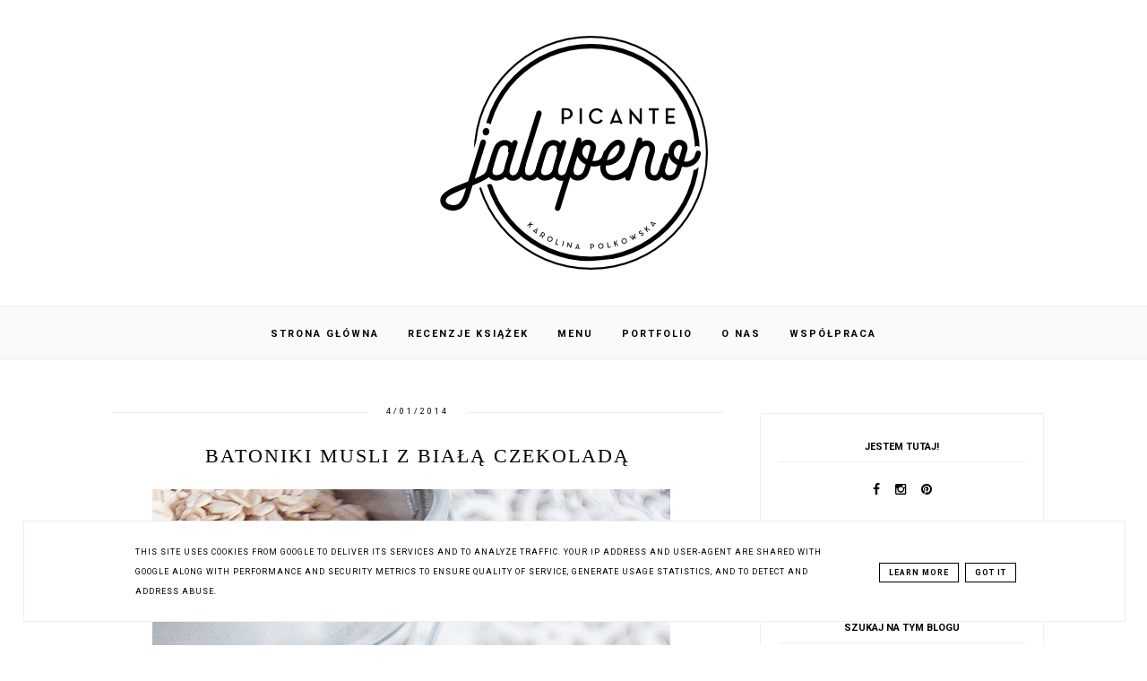

--- FILE ---
content_type: text/html; charset=UTF-8
request_url: https://blog.karolinapolkowska.pl/b/stats?style=BLACK_TRANSPARENT&timeRange=ALL_TIME&token=APq4FmCm7RZTqOCc_4BBBD7EZ1u5FyyPL5PNlgbirtdyxnkT0yjNwBmBh6ZRF2613t1sxVvQj9_N4ZB1RfiGHiVy9Ka4ntAPFw
body_size: 46
content:
{"total":2590148,"sparklineOptions":{"backgroundColor":{"fillOpacity":0.1,"fill":"#000000"},"series":[{"areaOpacity":0.3,"color":"#202020"}]},"sparklineData":[[0,72],[1,69],[2,56],[3,56],[4,52],[5,64],[6,62],[7,78],[8,61],[9,53],[10,73],[11,98],[12,86],[13,77],[14,78],[15,63],[16,65],[17,84],[18,58],[19,71],[20,60],[21,74],[22,65],[23,62],[24,59],[25,96],[26,96],[27,80],[28,80],[29,54]],"nextTickMs":163636}

--- FILE ---
content_type: text/javascript; charset=UTF-8
request_url: https://blog.karolinapolkowska.pl/feeds/posts/default/-/zdrowe%20s%C5%82odycze?alt=json-in-script&callback=bs_relatated&max-results=5
body_size: 9364
content:
// API callback
bs_relatated({"version":"1.0","encoding":"UTF-8","feed":{"xmlns":"http://www.w3.org/2005/Atom","xmlns$openSearch":"http://a9.com/-/spec/opensearchrss/1.0/","xmlns$blogger":"http://schemas.google.com/blogger/2008","xmlns$georss":"http://www.georss.org/georss","xmlns$gd":"http://schemas.google.com/g/2005","xmlns$thr":"http://purl.org/syndication/thread/1.0","id":{"$t":"tag:blogger.com,1999:blog-2143197383737108084"},"updated":{"$t":"2025-12-08T17:11:37.817+01:00"},"category":[{"term":"na obiad"},{"term":"na sniadanie"},{"term":"ciastka i ciasteczka"},{"term":"ciasta z owocami"},{"term":"lekkie i zdrowe"},{"term":"ciasta kruche"},{"term":"desery"},{"term":"kanapki i grzanki"},{"term":"ciasta z kremem"},{"term":"lato"},{"term":"czekolada"},{"term":"boze narodzenie"},{"term":"placki i omlety"},{"term":"makarony"},{"term":"deser"},{"term":"owsianki itp"},{"term":"na deser"},{"term":"maliny"},{"term":"lekko i zdrowo"},{"term":"salatki"},{"term":"truskawki"},{"term":"karmel"},{"term":"Wielkanoc"},{"term":"na słodko"},{"term":"nalesniki"},{"term":"jesien"},{"term":"kurczak"},{"term":"zima"},{"term":"zupy i kremy"},{"term":"ciasta drozdzowe"},{"term":"na slodko"},{"term":"fast food"},{"term":"jajka"},{"term":"drob"},{"term":"salaty"},{"term":"wiosna"},{"term":"szparagi"},{"term":"awokado"},{"term":"orzechy"},{"term":"szpinak"},{"term":"granat"},{"term":"jogurt"},{"term":"brzoskwinie"},{"term":"drozdzowki i bulki"},{"term":"cukinia"},{"term":"dania rybne"},{"term":"dania z ryzu"},{"term":"banany"},{"term":"ciasta rozne"},{"term":"kasze"},{"term":"pomidory"},{"term":"rabarbar"},{"term":"polecam"},{"term":"bez miesa"},{"term":"kuchnia chinska"},{"term":"mango"},{"term":"na śniadanie"},{"term":"napoje"},{"term":"sernik"},{"term":"wege"},{"term":"wieprzowina"},{"term":"feta"},{"term":"papryka"},{"term":"pizza"},{"term":"na wielkanoc"},{"term":"pomarancze"},{"term":"recenzje ksiazek"},{"term":"beza"},{"term":"bezglutenowe"},{"term":"ciasteczka"},{"term":"domowe pieczywo"},{"term":"pierogi"},{"term":"rukola"},{"term":"dania z kasza"},{"term":"jabłka"},{"term":"jezyny"},{"term":"mieso"},{"term":"migdaly"},{"term":"mozzarella"},{"term":"owoce"},{"term":"pieczywo"},{"term":"pomysl na obiad"},{"term":"przekąska"},{"term":"tarta"},{"term":"fit"},{"term":"gruszki"},{"term":"jagody"},{"term":"kakao"},{"term":"kuchnia azjatycka"},{"term":"lody"},{"term":"muffiny"},{"term":"recenzje"},{"term":"babka"},{"term":"cynamon"},{"term":"dynia"},{"term":"nektarynki"},{"term":"pieczarki"},{"term":"placki"},{"term":"placuszki"},{"term":"szybki obiad"},{"term":"twarog"},{"term":"Boże Narodzenie"},{"term":"chleb domowy"},{"term":"makaron"},{"term":"parmezan"},{"term":"przepis"},{"term":"recenzje ksiazek kulinarnych"},{"term":"rogaliki"},{"term":"wegetarianskie"},{"term":"zupa"},{"term":"biala czekolada"},{"term":"chleb pszenno-żytni"},{"term":"ciasto"},{"term":"figi"},{"term":"granola"},{"term":"jablka"},{"term":"kawa"},{"term":"kokos"},{"term":"obiad"},{"term":"pieczywo własnej roboty"},{"term":"przepis na chleb"},{"term":"ser"},{"term":"sliwki"},{"term":"sosy gulasze lecza"},{"term":"biszkopt"},{"term":"bob"},{"term":"borowki"},{"term":"brokul"},{"term":"burgery"},{"term":"indyk"},{"term":"krewetki"},{"term":"kukurydza"},{"term":"mandarynki"},{"term":"maslo orzechowe"},{"term":"mieso wieprzowe"},{"term":"na szybko"},{"term":"proste"},{"term":"szybko"},{"term":"zdrowe"},{"term":"ziemniaki"},{"term":"biała czekolada"},{"term":"borówki"},{"term":"chałwa"},{"term":"ciasta różne"},{"term":"ciasta ucierane"},{"term":"ciasto francuskie"},{"term":"koktajle i napoje"},{"term":"krem"},{"term":"kuchnia włoska"},{"term":"mak"},{"term":"maka orkiszowa"},{"term":"meksykanska"},{"term":"platki owsiane"},{"term":"pomidor"},{"term":"porzeczki"},{"term":"risotto"},{"term":"ryba"},{"term":"sałatka"},{"term":"szarlotka"},{"term":"szybkie"},{"term":"tartaletki"},{"term":"zdrowo"},{"term":"śliwki"},{"term":"babeczki"},{"term":"bakalie"},{"term":"bataty"},{"term":"bekon"},{"term":"chalwa"},{"term":"chia"},{"term":"chorizo"},{"term":"drób"},{"term":"groszek"},{"term":"karnawal"},{"term":"kasza jaglana"},{"term":"lekkie"},{"term":"marakuja"},{"term":"migdały"},{"term":"naleśniki"},{"term":"nowy rok"},{"term":"oliwki"},{"term":"paczki"},{"term":"piernik"},{"term":"sniadanie"},{"term":"łosoś"},{"term":"babka na Wielkanoc"},{"term":"babka wielkanocna"},{"term":"budyn"},{"term":"burak"},{"term":"bób"},{"term":"chleb"},{"term":"chlebki naan"},{"term":"ciasta czekoladowe"},{"term":"czeresnie"},{"term":"czereśnie"},{"term":"czerwona fasola"},{"term":"czerwone porzeczki"},{"term":"drożdżowe"},{"term":"gofry"},{"term":"grill"},{"term":"jeżyny"},{"term":"klementynki"},{"term":"kluchy i kluski"},{"term":"lemon curd"},{"term":"losos"},{"term":"lunch"},{"term":"miod"},{"term":"na zimno"},{"term":"pesto"},{"term":"pistacje"},{"term":"platki jaglane"},{"term":"pomarańcze"},{"term":"przekaski"},{"term":"pączki"},{"term":"recenzje AGD"},{"term":"ricotta"},{"term":"roszponka"},{"term":"sezam"},{"term":"szynka"},{"term":"tlusty czwartek"},{"term":"tort"},{"term":"twaróg"},{"term":"warsztaty"},{"term":"śniadanie"},{"term":"bazylia"},{"term":"bezy"},{"term":"bita smietana"},{"term":"brownie"},{"term":"bulgur"},{"term":"camembert"},{"term":"ciasta"},{"term":"ciastka"},{"term":"ciasto kruche"},{"term":"ciecierzyca"},{"term":"cytrusy"},{"term":"cytryny"},{"term":"gorgonzola"},{"term":"grzanki"},{"term":"herbata"},{"term":"hummus"},{"term":"jablecznik"},{"term":"kajmak"},{"term":"kalafior"},{"term":"kapusta"},{"term":"kasza"},{"term":"kiwi"},{"term":"krem smietanowy"},{"term":"kremowka"},{"term":"kruche ciasto"},{"term":"kruszonka"},{"term":"kurki"},{"term":"lukier"},{"term":"maka kokosowa"},{"term":"makowiec"},{"term":"marchewka"},{"term":"matcha"},{"term":"mazurek"},{"term":"mieso mielone"},{"term":"na słono"},{"term":"napoj"},{"term":"orzechy laskowe"},{"term":"orzechy wloskie"},{"term":"orzeszki ziemne"},{"term":"podwieczorek"},{"term":"pomidorki"},{"term":"przystawka"},{"term":"puree"},{"term":"rzodkiewka"},{"term":"ser feta"},{"term":"serek"},{"term":"serniczki"},{"term":"sernik na zimno"},{"term":"smoothie"},{"term":"soba"},{"term":"soczewica"},{"term":"szybkie ciasto"},{"term":"toffi"},{"term":"tortille"},{"term":"tosty"},{"term":"tosty francuskie"},{"term":"udka"},{"term":"warzywa"},{"term":"winogrono"},{"term":"wołowina"},{"term":"z orzechami"},{"term":"zapiekanka"},{"term":"ananas"},{"term":"bardzo szybkie"},{"term":"batat"},{"term":"bez glutenu"},{"term":"bez mięsa"},{"term":"bez pieczenia"},{"term":"beza włoska"},{"term":"brokuł"},{"term":"bulki"},{"term":"buraki"},{"term":"burrata"},{"term":"ciasto czekoladowe"},{"term":"ciasto na pizzę"},{"term":"ciasto z owocami"},{"term":"cos slodkiego"},{"term":"curry"},{"term":"domowa pizza"},{"term":"domowe ciasta"},{"term":"domowe tortille"},{"term":"donuty"},{"term":"drozdzowe"},{"term":"fasola"},{"term":"fasolka"},{"term":"fasolka szparagowa"},{"term":"faworki"},{"term":"filo"},{"term":"foccacia"},{"term":"galette"},{"term":"ganache"},{"term":"gluten free"},{"term":"gnocchi"},{"term":"grejpfrut"},{"term":"groszek cukrowy"},{"term":"grzyby"},{"term":"illy"},{"term":"italy"},{"term":"jabłecznik"},{"term":"jaglana"},{"term":"jarmuz"},{"term":"jarskie"},{"term":"kanapki"},{"term":"karob"},{"term":"kluski"},{"term":"koktalj"},{"term":"kompot"},{"term":"konfitura"},{"term":"krem czekoladowy"},{"term":"krokiety"},{"term":"krowka"},{"term":"krowki"},{"term":"kruche"},{"term":"ksiazka lidla"},{"term":"ksiazki kulinarne"},{"term":"kuchnia"},{"term":"kuchnia indyjska"},{"term":"kuchnia lidla"},{"term":"kuchnia wloska"},{"term":"kukurydziana kasza"},{"term":"lekki obiad"},{"term":"lekko"},{"term":"lidl"},{"term":"maka owsiana"},{"term":"melko kokosowe"},{"term":"mieso wolowe"},{"term":"miso"},{"term":"mięso wieprzowe"},{"term":"mleko"},{"term":"muffinki"},{"term":"mąka kukurydziana"},{"term":"naleśniki przepis"},{"term":"olej kokosowy"},{"term":"omlet"},{"term":"orkisz"},{"term":"orzechy włoskie"},{"term":"owsianka"},{"term":"pancakes"},{"term":"papierowka"},{"term":"pekan"},{"term":"platki"},{"term":"podroze"},{"term":"polenta"},{"term":"prosty obiad"},{"term":"przystawki"},{"term":"ptysie"},{"term":"pudding"},{"term":"pulled pork"},{"term":"puszysty sernik"},{"term":"pyszne ciasto"},{"term":"ramen"},{"term":"recenzja"},{"term":"restauracje"},{"term":"ryby"},{"term":"ryż"},{"term":"schab"},{"term":"ser biały"},{"term":"stir fry"},{"term":"sylwester"},{"term":"szybkie śniadanie"},{"term":"tacos"},{"term":"tofu"},{"term":"tortilla"},{"term":"torty"},{"term":"wegetariańskie"},{"term":"wino"},{"term":"wiorki kokosowe"},{"term":"wiśnie"},{"term":"wolowina"},{"term":"z brzoskwiniami"},{"term":"z camembertem"},{"term":"z gruszkami"},{"term":"z gruszką"},{"term":"z jabłkami"},{"term":"z kremem"},{"term":"z truskawkami"},{"term":"zakwas"},{"term":"AGD"},{"term":"Belriso domowej roboty"},{"term":"Belriso własnej roboty"},{"term":"Klopsiki"},{"term":"Klopsiki szwedzkie"},{"term":"Kurczak Zagrodowy"},{"term":"Portugalia"},{"term":"Università del caffè"},{"term":"Warszawa"},{"term":"alkohol"},{"term":"amarantus"},{"term":"ameykańskie naleśniki"},{"term":"apple pie"},{"term":"arbuz"},{"term":"azjatycka kuchnia"},{"term":"babki"},{"term":"bagietka"},{"term":"bagietki"},{"term":"baklazan"},{"term":"bardzo szybki deser"},{"term":"barista"},{"term":"batoniki musli"},{"term":"biala czekoloada"},{"term":"boeuf strogonow"},{"term":"borowka"},{"term":"bruschetta"},{"term":"buddha bowl"},{"term":"buleczki"},{"term":"burak czerwony"},{"term":"błyskawiczne ciasto"},{"term":"cappuccino"},{"term":"chalka"},{"term":"chili"},{"term":"chili con carne"},{"term":"chinszczyzna"},{"term":"chipsy"},{"term":"chińszczyzna"},{"term":"chlebki"},{"term":"chow mein"},{"term":"ciastka przekładane"},{"term":"ciastka z jabłkami"},{"term":"ciasto bananowe"},{"term":"ciasto czekoladowo-orzechowe"},{"term":"ciasto miodowe"},{"term":"ciasto na pierogi"},{"term":"ciasto na swieta"},{"term":"ciasto parzone"},{"term":"ciasto pianka"},{"term":"ciasto ucierane"},{"term":"ciasto ucierane przepis"},{"term":"ciasto z bezą"},{"term":"ciasto z brzoskwiniami"},{"term":"ciasto z czereśniami"},{"term":"ciasto z kremem"},{"term":"ciasto z malinami"},{"term":"ciasto z rabarbarem"},{"term":"ciasto z serem"},{"term":"ciasto ze śliwkami"},{"term":"coś na słodko"},{"term":"coś na ząb"},{"term":"cytryna"},{"term":"czarny bez"},{"term":"czarny ryz"},{"term":"czekolada daktylowa"},{"term":"czekoladowe"},{"term":"czekoladowe serniczki"},{"term":"daktyle"},{"term":"daktyle suszone"},{"term":"dania miesne"},{"term":"danie w pięć minut"},{"term":"deser mrozone"},{"term":"deser z ryżu"},{"term":"dietetyczny posiłek"},{"term":"dla dzieci"},{"term":"do piwa"},{"term":"do pracy"},{"term":"domowe batoniki"},{"term":"domowe ciastka"},{"term":"domowe ciasto"},{"term":"domowe slodycze"},{"term":"domowy kebab"},{"term":"donaty"},{"term":"dorsz"},{"term":"drożdżówki"},{"term":"dynia makaronowa"},{"term":"dzem"},{"term":"dzem domowy"},{"term":"efektowna jajecznica"},{"term":"efektowne"},{"term":"efektowne ciasto"},{"term":"efektowne zapiekanki"},{"term":"efektowny"},{"term":"eklery"},{"term":"ekspresowa pizza"},{"term":"farsz do pierogów"},{"term":"fasola Mung"},{"term":"fish"},{"term":"fotografia kulinarna"},{"term":"frytki"},{"term":"galaretka"},{"term":"gelato"},{"term":"glutenfree"},{"term":"gorszek"},{"term":"granita"},{"term":"grecka"},{"term":"grill elektryczny"},{"term":"groszek sniezny"},{"term":"grzanka"},{"term":"grzyby Mun"},{"term":"guacamole"},{"term":"gulasz"},{"term":"halloumi"},{"term":"harrisa"},{"term":"hreimeh"},{"term":"imbir"},{"term":"inka"},{"term":"italia"},{"term":"jablecznik szarlotka"},{"term":"jablko"},{"term":"jagodzianki"},{"term":"jaja po benedyktyńsku"},{"term":"jajecznica inaczej"},{"term":"jajecznica przepis"},{"term":"jajecznica z kurkami"},{"term":"jajko"},{"term":"jak gotować szparagi"},{"term":"jak ugotować ryż"},{"term":"jaki grill kupic"},{"term":"kalerosse"},{"term":"kanapeczki z jajecznicą"},{"term":"kanapka"},{"term":"karkówka"},{"term":"karmelki"},{"term":"karol okrasa"},{"term":"karpatka"},{"term":"kasza manna"},{"term":"kawa mrozona"},{"term":"kawiarka"},{"term":"kebab"},{"term":"kebab na grubym cieście"},{"term":"kebab przepis"},{"term":"kebab w picie"},{"term":"kielbasa"},{"term":"kiszone cytryny"},{"term":"koktajl bananowy"},{"term":"koktajl owocowy"},{"term":"koktajl truskawkowy przepis"},{"term":"konfitura pomaranczowa"},{"term":"konfitura z brzoskwin"},{"term":"konfitury i dzemy"},{"term":"konkurs"},{"term":"kopiec kreta"},{"term":"kopytka"},{"term":"koszyczki z nadzieniem"},{"term":"kotety"},{"term":"kotleciki wege"},{"term":"krem pomaranczy"},{"term":"kruche koszyczki"},{"term":"królik"},{"term":"krówka"},{"term":"ksylitol"},{"term":"kuchnia meksykanska"},{"term":"kuchnia orientalna"},{"term":"kuchnia polska"},{"term":"kuchnia tajska"},{"term":"kunkurs"},{"term":"leczo"},{"term":"lekkie danie"},{"term":"limonka"},{"term":"ma slodko"},{"term":"maczne"},{"term":"maka"},{"term":"maka kokosowa. galaretka"},{"term":"maka migdalowa"},{"term":"maka ryzowa"},{"term":"maka z ciecierzycy"},{"term":"maka zytnia"},{"term":"makaron gryczany"},{"term":"makaron kukurydziany"},{"term":"makaron sojowy"},{"term":"makaron warzywny"},{"term":"makaron z buraka"},{"term":"makaron z marchewki"},{"term":"make cooking easier"},{"term":"markizy"},{"term":"masa sernikowa"},{"term":"masło"},{"term":"meksyk"},{"term":"melon"},{"term":"mercato"},{"term":"mieta"},{"term":"mini jabłeczniki"},{"term":"mini serniczki"},{"term":"miramare"},{"term":"mizeria"},{"term":"mięso mielone"},{"term":"miętowy"},{"term":"mleko kokosowe"},{"term":"mleko migdalowe"},{"term":"moka"},{"term":"morele"},{"term":"muffinki ze śliwkami"},{"term":"murzynek"},{"term":"mus czekoladowy"},{"term":"musli"},{"term":"mąka orkiszowa"},{"term":"mąka razowa"},{"term":"na grilla"},{"term":"na lato"},{"term":"na lunch"},{"term":"na szybka"},{"term":"na święta"},{"term":"najlepsza szarlotka"},{"term":"najlepszy żurek"},{"term":"najszybszy deser"},{"term":"naleśniki czekoladowe"},{"term":"naleśniki na słono"},{"term":"naleśniki z farszem"},{"term":"naleśniki z serem"},{"term":"naleśniki z truskawkami i twarożkiem"},{"term":"naleśniki ze szpinakiem"},{"term":"niebieskie ciasto"},{"term":"niedzielny obiad"},{"term":"niezawodny sernik"},{"term":"olej"},{"term":"olympus"},{"term":"opiekacz"},{"term":"opiekane ziemniaki"},{"term":"opinie"},{"term":"oponki"},{"term":"oponki serowe"},{"term":"orkiszowa"},{"term":"orkiszowe placki"},{"term":"orzezwienie"},{"term":"ostatki"},{"term":"owoce lesne"},{"term":"owoce leśne"},{"term":"owoce sezonowe"},{"term":"owocowa pizza"},{"term":"owocowe koszyczki"},{"term":"owsiane"},{"term":"paczki amerykanskie"},{"term":"paj"},{"term":"pak choi"},{"term":"pancakes amerykańskie przepis"},{"term":"pancakes orkiszowe"},{"term":"pancakes przepis"},{"term":"panna cotta"},{"term":"papierowki"},{"term":"papierówki"},{"term":"pappardelle"},{"term":"parzenie kawy w domy"},{"term":"pasta"},{"term":"pasta curry"},{"term":"patacones"},{"term":"patelnia"},{"term":"pavlova"},{"term":"pawel malecki"},{"term":"pecorino"},{"term":"peczak"},{"term":"pelnoziarniste"},{"term":"piec do pizzy"},{"term":"piernik staropolski"},{"term":"pierogi ze szpinakiem"},{"term":"piknik"},{"term":"pizza wloska"},{"term":"placki z wiśniami"},{"term":"placuszki czekoladowe przepis"},{"term":"placuszki z wiśniami"},{"term":"polska"},{"term":"polędwiczka"},{"term":"pomidorki koktajlowe"},{"term":"pomysl na resztki"},{"term":"pomysł na deser"},{"term":"pomysł na jajka"},{"term":"pomysł na naleśniki"},{"term":"pomysł na obiad"},{"term":"pomysł na placki"},{"term":"pomysł na szparagi"},{"term":"pomysł na szpinak"},{"term":"pomysł na łososia"},{"term":"pomysł na śniadanie"},{"term":"pomysłowe śniadanie"},{"term":"pożywny koktajl"},{"term":"praliny"},{"term":"precelki"},{"term":"prosta"},{"term":"proste rogaliki"},{"term":"przekąską"},{"term":"przepis na babkę"},{"term":"przepis na bezę"},{"term":"przepis na ciasto ucierane"},{"term":"przepis na ciasto z owocami"},{"term":"przepis na muffiny"},{"term":"przepis na rybę"},{"term":"przepis na zupę"},{"term":"przetwory"},{"term":"puszysta"},{"term":"puszysta babka cytrynowa"},{"term":"pyszne"},{"term":"pyszne placki"},{"term":"płatki"},{"term":"płatki owsiane"},{"term":"quessadillas"},{"term":"qumam kasze"},{"term":"rafaello"},{"term":"rodzynki"},{"term":"rogale"},{"term":"rokpol"},{"term":"rolada"},{"term":"rollsy"},{"term":"rurki"},{"term":"ryba po marokańsku"},{"term":"ryż na mleku"},{"term":"ryż z czekoladą"},{"term":"ryż z jabłkami"},{"term":"sakiewki z naleśników"},{"term":"sałata z camembertem"},{"term":"sałata z truskawkami"},{"term":"sałata z łososiem wędzonym"},{"term":"ser pleśniowy"},{"term":"sernik czekoladowy"},{"term":"sernik inaczej"},{"term":"sernik na kruchym spodzie"},{"term":"sernik przepis"},{"term":"sernik z gruszkami"},{"term":"serniki"},{"term":"sezonowe"},{"term":"sledzie"},{"term":"slodkie"},{"term":"slodyczne"},{"term":"smietana"},{"term":"smolna 8"},{"term":"soja"},{"term":"sok"},{"term":"sos"},{"term":"sos ciemny"},{"term":"sos do ziemniaków"},{"term":"sos holenderski"},{"term":"sos pomarańczowy"},{"term":"sos pomidorowy"},{"term":"sos sojowy"},{"term":"sos wiśniowy do deserów"},{"term":"sos z mięsa"},{"term":"sos z sera niebieskiego"},{"term":"sos z sera pleśniowego"},{"term":"spaghetti"},{"term":"spirulina"},{"term":"sposób na czerstwą bułkę"},{"term":"starbucks"},{"term":"strogonow"},{"term":"sudety"},{"term":"super szybkie"},{"term":"super szybko"},{"term":"swieta"},{"term":"szampan"},{"term":"szarlotki"},{"term":"szaszłyki"},{"term":"szbka"},{"term":"szczypiorek"},{"term":"szklarska poreba"},{"term":"szparagi z sosem serowym"},{"term":"szpinakowe naleśniki"},{"term":"szpinakowe placki"},{"term":"szybie i proste"},{"term":"szybka sałatka"},{"term":"szybki"},{"term":"szybkie i efektowne"},{"term":"szybkie i proste ciasto"},{"term":"szybkie i zdrowe"},{"term":"szybkie sniadanie"},{"term":"słonecznik"},{"term":"tagine"},{"term":"tahini"},{"term":"tarta czekoladowo-orzechowa"},{"term":"tazin"},{"term":"testy"},{"term":"tor"},{"term":"tort bezowy"},{"term":"tosty na słodko"},{"term":"trawa cytrynowa"},{"term":"triest"},{"term":"truskawki inaczej"},{"term":"trzech kroli"},{"term":"tuńczyk"},{"term":"tłusty czwartek"},{"term":"wasabi"},{"term":"wegan"},{"term":"weganskie"},{"term":"wegeobiad"},{"term":"wegierki"},{"term":"wisnie"},{"term":"wiórki kokosowe"},{"term":"wlochy"},{"term":"wytrawna tarta"},{"term":"wytrawne naleśniki"},{"term":"włochy"},{"term":"z awokado"},{"term":"z borówkami"},{"term":"z ciasta francuskiego"},{"term":"z ciastem francuskim"},{"term":"z cynamonem"},{"term":"z czereśniami"},{"term":"z grzankami"},{"term":"z grzybami"},{"term":"z jablkami"},{"term":"z jagodami"},{"term":"z kiełbasą"},{"term":"z kurkami"},{"term":"z maki orkiszowej"},{"term":"z makiem"},{"term":"z manadarynkami"},{"term":"z mozarellą"},{"term":"z orzechami włoskimi"},{"term":"z owocami"},{"term":"z patelni"},{"term":"z pomidorami"},{"term":"z rukoli"},{"term":"z rukolą"},{"term":"z ryzem"},{"term":"z serem"},{"term":"z serem pleśniowym"},{"term":"z sosem wiśniowym"},{"term":"z twarogiem"},{"term":"z łososiem"},{"term":"zapiekanki"},{"term":"zapiekanki inaczej"},{"term":"zdrowa sałatka"},{"term":"zdrowe placki"},{"term":"zdrowe słodycze"},{"term":"zdrowy deser"},{"term":"zdrowy koktajl"},{"term":"zdrowy posiłek"},{"term":"ze szparagami"},{"term":"ze szpinakiem"},{"term":"ze szpinakiem i fetą"},{"term":"zeberka"},{"term":"zielona herbata"},{"term":"zielone banany"},{"term":"zielone naleśniki"},{"term":"zimowy deser"},{"term":"zioła"},{"term":"zupa drobiowa"},{"term":"zupa francuska"},{"term":"zupa mleczna"},{"term":"zupa pomidorowa inaczej"},{"term":"zupa z czerwonego wina"},{"term":"łatwe"},{"term":"łatwe ciasto"},{"term":"łatwy przepis"},{"term":"łosoś norweski wędzony"},{"term":"łosoś ze szparagami"},{"term":"łódeczki"},{"term":"żurek na zakwasie"},{"term":"żurek z jajkiem"}],"title":{"type":"text","$t":"picante-jalapeno.blogspot.com"},"subtitle":{"type":"html","$t":""},"link":[{"rel":"http://schemas.google.com/g/2005#feed","type":"application/atom+xml","href":"https:\/\/blog.karolinapolkowska.pl\/feeds\/posts\/default"},{"rel":"self","type":"application/atom+xml","href":"https:\/\/www.blogger.com\/feeds\/2143197383737108084\/posts\/default\/-\/zdrowe+s%C5%82odycze?alt=json-in-script\u0026max-results=5"},{"rel":"alternate","type":"text/html","href":"https:\/\/blog.karolinapolkowska.pl\/search\/label\/zdrowe%20s%C5%82odycze"},{"rel":"hub","href":"http://pubsubhubbub.appspot.com/"}],"author":[{"name":{"$t":"Picante Jalapeno"},"uri":{"$t":"http:\/\/www.blogger.com\/profile\/08740673650236082972"},"email":{"$t":"noreply@blogger.com"},"gd$image":{"rel":"http://schemas.google.com/g/2005#thumbnail","width":"16","height":"16","src":"https:\/\/img1.blogblog.com\/img\/b16-rounded.gif"}}],"generator":{"version":"7.00","uri":"http://www.blogger.com","$t":"Blogger"},"openSearch$totalResults":{"$t":"1"},"openSearch$startIndex":{"$t":"1"},"openSearch$itemsPerPage":{"$t":"5"},"entry":[{"id":{"$t":"tag:blogger.com,1999:blog-2143197383737108084.post-2696313935676586253"},"published":{"$t":"2014-04-01T21:49:00.000+02:00"},"updated":{"$t":"2015-01-04T19:44:35.572+01:00"},"category":[{"scheme":"http://www.blogger.com/atom/ns#","term":"batoniki musli"},{"scheme":"http://www.blogger.com/atom/ns#","term":"biała czekolada"},{"scheme":"http://www.blogger.com/atom/ns#","term":"coś na słodko"},{"scheme":"http://www.blogger.com/atom/ns#","term":"daktyle suszone"},{"scheme":"http://www.blogger.com/atom/ns#","term":"deser"},{"scheme":"http://www.blogger.com/atom/ns#","term":"domowe batoniki"},{"scheme":"http://www.blogger.com/atom/ns#","term":"lekkie i zdrowe"},{"scheme":"http://www.blogger.com/atom/ns#","term":"musli"},{"scheme":"http://www.blogger.com/atom/ns#","term":"płatki owsiane"},{"scheme":"http://www.blogger.com/atom/ns#","term":"szybkie i efektowne"},{"scheme":"http://www.blogger.com/atom/ns#","term":"zdrowe słodycze"}],"title":{"type":"text","$t":"Batoniki musli z białą czekoladą"},"content":{"type":"html","$t":"\u003Cdiv class=\"separator\" style=\"clear: both; text-align: center;\"\u003E\n\u003Ca href=\"https:\/\/blogger.googleusercontent.com\/img\/b\/R29vZ2xl\/AVvXsEjw1BMVr1HmkI0uUqnudwmZdxISFN-b-1_VfhwcB53wNqNz5pzEbSPZxnsYboEIA6KaQ0znSmi8V5i02Xw9b2eenQk3wg6WHXFLAt2BFUR4pDOBvVwKmzsHH6RZdYyBbdsK2t201xMzKS3l\/s1600\/_DSC0988b-1.jpg\" imageanchor=\"1\" style=\"margin-left: 1em; margin-right: 1em;\"\u003E\u003Cimg border=\"0\" src=\"https:\/\/blogger.googleusercontent.com\/img\/b\/R29vZ2xl\/AVvXsEjw1BMVr1HmkI0uUqnudwmZdxISFN-b-1_VfhwcB53wNqNz5pzEbSPZxnsYboEIA6KaQ0znSmi8V5i02Xw9b2eenQk3wg6WHXFLAt2BFUR4pDOBvVwKmzsHH6RZdYyBbdsK2t201xMzKS3l\/s1600\/_DSC0988b-1.jpg\" \/\u003E\u003C\/a\u003E\u003C\/div\u003E\n\u003Cbr \/\u003E\n\u003Cdiv class=\"separator\" style=\"clear: both; text-align: center;\"\u003E\n\u003C\/div\u003E\n\u003Cbr \/\u003E\n\u003Ca name='more'\u003E\u003C\/a\u003E\u003Cbr \/\u003E\nSkład.\u003Cbr \/\u003E\n\u003C!--[if gte mso 9]\u003E\u003Cxml\u003E\n \u003Co:OfficeDocumentSettings\u003E\n  \u003Co:RelyOnVML\/\u003E\n  \u003Co:AllowPNG\/\u003E\n \u003C\/o:OfficeDocumentSettings\u003E\n\u003C\/xml\u003E\u003C![endif]--\u003E\u003Cbr \/\u003E\n\u003C!--[if gte mso 9]\u003E\u003Cxml\u003E\n \u003Cw:WordDocument\u003E\n  \u003Cw:View\u003ENormal\u003C\/w:View\u003E\n  \u003Cw:Zoom\u003E0\u003C\/w:Zoom\u003E\n  \u003Cw:TrackMoves\/\u003E\n  \u003Cw:TrackFormatting\/\u003E\n  \u003Cw:HyphenationZone\u003E21\u003C\/w:HyphenationZone\u003E\n  \u003Cw:PunctuationKerning\/\u003E\n  \u003Cw:ValidateAgainstSchemas\/\u003E\n  \u003Cw:SaveIfXMLInvalid\u003Efalse\u003C\/w:SaveIfXMLInvalid\u003E\n  \u003Cw:IgnoreMixedContent\u003Efalse\u003C\/w:IgnoreMixedContent\u003E\n  \u003Cw:AlwaysShowPlaceholderText\u003Efalse\u003C\/w:AlwaysShowPlaceholderText\u003E\n  \u003Cw:DoNotPromoteQF\/\u003E\n  \u003Cw:LidThemeOther\u003EPL\u003C\/w:LidThemeOther\u003E\n  \u003Cw:LidThemeAsian\u003EX-NONE\u003C\/w:LidThemeAsian\u003E\n  \u003Cw:LidThemeComplexScript\u003EX-NONE\u003C\/w:LidThemeComplexScript\u003E\n  \u003Cw:Compatibility\u003E\n   \u003Cw:BreakWrappedTables\/\u003E\n   \u003Cw:SnapToGridInCell\/\u003E\n   \u003Cw:WrapTextWithPunct\/\u003E\n   \u003Cw:UseAsianBreakRules\/\u003E\n   \u003Cw:DontGrowAutofit\/\u003E\n   \u003Cw:SplitPgBreakAndParaMark\/\u003E\n   \u003Cw:DontVertAlignCellWithSp\/\u003E\n   \u003Cw:DontBreakConstrainedForcedTables\/\u003E\n   \u003Cw:DontVertAlignInTxbx\/\u003E\n   \u003Cw:Word11KerningPairs\/\u003E\n   \u003Cw:CachedColBalance\/\u003E\n  \u003C\/w:Compatibility\u003E\n  \u003Cm:mathPr\u003E\n   \u003Cm:mathFont m:val=\"Cambria Math\"\/\u003E\n   \u003Cm:brkBin m:val=\"before\"\/\u003E\n   \u003Cm:brkBinSub m:val=\"\u0026#45;-\"\/\u003E\n   \u003Cm:smallFrac m:val=\"off\"\/\u003E\n   \u003Cm:dispDef\/\u003E\n   \u003Cm:lMargin m:val=\"0\"\/\u003E\n   \u003Cm:rMargin m:val=\"0\"\/\u003E\n   \u003Cm:defJc m:val=\"centerGroup\"\/\u003E\n   \u003Cm:wrapIndent m:val=\"1440\"\/\u003E\n   \u003Cm:intLim m:val=\"subSup\"\/\u003E\n   \u003Cm:naryLim m:val=\"undOvr\"\/\u003E\n  \u003C\/m:mathPr\u003E\u003C\/w:WordDocument\u003E\n\u003C\/xml\u003E\u003C![endif]--\u003E\u003C!--[if gte mso 9]\u003E\u003Cxml\u003E\n \u003Cw:LatentStyles DefLockedState=\"false\" DefUnhideWhenUsed=\"true\"\n  DefSemiHidden=\"true\" DefQFormat=\"false\" DefPriority=\"99\"\n  LatentStyleCount=\"267\"\u003E\n  \u003Cw:LsdException Locked=\"false\" Priority=\"0\" SemiHidden=\"false\"\n   UnhideWhenUsed=\"false\" QFormat=\"true\" Name=\"Normal\"\/\u003E\n  \u003Cw:LsdException Locked=\"false\" Priority=\"9\" SemiHidden=\"false\"\n   UnhideWhenUsed=\"false\" QFormat=\"true\" Name=\"heading 1\"\/\u003E\n  \u003Cw:LsdException Locked=\"false\" Priority=\"9\" QFormat=\"true\" Name=\"heading 2\"\/\u003E\n  \u003Cw:LsdException Locked=\"false\" Priority=\"9\" QFormat=\"true\" Name=\"heading 3\"\/\u003E\n  \u003Cw:LsdException Locked=\"false\" Priority=\"9\" QFormat=\"true\" Name=\"heading 4\"\/\u003E\n  \u003Cw:LsdException Locked=\"false\" Priority=\"9\" QFormat=\"true\" Name=\"heading 5\"\/\u003E\n  \u003Cw:LsdException Locked=\"false\" Priority=\"9\" QFormat=\"true\" Name=\"heading 6\"\/\u003E\n  \u003Cw:LsdException Locked=\"false\" Priority=\"9\" QFormat=\"true\" Name=\"heading 7\"\/\u003E\n  \u003Cw:LsdException Locked=\"false\" Priority=\"9\" QFormat=\"true\" Name=\"heading 8\"\/\u003E\n  \u003Cw:LsdException Locked=\"false\" Priority=\"9\" QFormat=\"true\" Name=\"heading 9\"\/\u003E\n  \u003Cw:LsdException Locked=\"false\" Priority=\"39\" Name=\"toc 1\"\/\u003E\n  \u003Cw:LsdException Locked=\"false\" Priority=\"39\" Name=\"toc 2\"\/\u003E\n  \u003Cw:LsdException Locked=\"false\" Priority=\"39\" Name=\"toc 3\"\/\u003E\n  \u003Cw:LsdException Locked=\"false\" Priority=\"39\" Name=\"toc 4\"\/\u003E\n  \u003Cw:LsdException Locked=\"false\" Priority=\"39\" Name=\"toc 5\"\/\u003E\n  \u003Cw:LsdException Locked=\"false\" Priority=\"39\" Name=\"toc 6\"\/\u003E\n  \u003Cw:LsdException Locked=\"false\" Priority=\"39\" Name=\"toc 7\"\/\u003E\n  \u003Cw:LsdException Locked=\"false\" Priority=\"39\" Name=\"toc 8\"\/\u003E\n  \u003Cw:LsdException Locked=\"false\" Priority=\"39\" Name=\"toc 9\"\/\u003E\n  \u003Cw:LsdException Locked=\"false\" Priority=\"35\" QFormat=\"true\" Name=\"caption\"\/\u003E\n  \u003Cw:LsdException Locked=\"false\" Priority=\"10\" SemiHidden=\"false\"\n   UnhideWhenUsed=\"false\" QFormat=\"true\" Name=\"Title\"\/\u003E\n  \u003Cw:LsdException Locked=\"false\" Priority=\"1\" Name=\"Default Paragraph Font\"\/\u003E\n  \u003Cw:LsdException Locked=\"false\" Priority=\"11\" SemiHidden=\"false\"\n   UnhideWhenUsed=\"false\" QFormat=\"true\" Name=\"Subtitle\"\/\u003E\n  \u003Cw:LsdException Locked=\"false\" Priority=\"22\" SemiHidden=\"false\"\n   UnhideWhenUsed=\"false\" QFormat=\"true\" Name=\"Strong\"\/\u003E\n  \u003Cw:LsdException Locked=\"false\" Priority=\"20\" SemiHidden=\"false\"\n   UnhideWhenUsed=\"false\" QFormat=\"true\" Name=\"Emphasis\"\/\u003E\n  \u003Cw:LsdException Locked=\"false\" Priority=\"59\" SemiHidden=\"false\"\n   UnhideWhenUsed=\"false\" Name=\"Table Grid\"\/\u003E\n  \u003Cw:LsdException Locked=\"false\" UnhideWhenUsed=\"false\" Name=\"Placeholder Text\"\/\u003E\n  \u003Cw:LsdException Locked=\"false\" Priority=\"1\" SemiHidden=\"false\"\n   UnhideWhenUsed=\"false\" QFormat=\"true\" Name=\"No Spacing\"\/\u003E\n  \u003Cw:LsdException Locked=\"false\" Priority=\"60\" SemiHidden=\"false\"\n   UnhideWhenUsed=\"false\" Name=\"Light Shading\"\/\u003E\n  \u003Cw:LsdException Locked=\"false\" Priority=\"61\" SemiHidden=\"false\"\n   UnhideWhenUsed=\"false\" Name=\"Light List\"\/\u003E\n  \u003Cw:LsdException Locked=\"false\" Priority=\"62\" SemiHidden=\"false\"\n   UnhideWhenUsed=\"false\" Name=\"Light Grid\"\/\u003E\n  \u003Cw:LsdException Locked=\"false\" Priority=\"63\" SemiHidden=\"false\"\n   UnhideWhenUsed=\"false\" Name=\"Medium Shading 1\"\/\u003E\n  \u003Cw:LsdException Locked=\"false\" Priority=\"64\" SemiHidden=\"false\"\n   UnhideWhenUsed=\"false\" Name=\"Medium Shading 2\"\/\u003E\n  \u003Cw:LsdException Locked=\"false\" Priority=\"65\" SemiHidden=\"false\"\n   UnhideWhenUsed=\"false\" Name=\"Medium List 1\"\/\u003E\n  \u003Cw:LsdException Locked=\"false\" Priority=\"66\" SemiHidden=\"false\"\n   UnhideWhenUsed=\"false\" Name=\"Medium List 2\"\/\u003E\n  \u003Cw:LsdException Locked=\"false\" Priority=\"67\" SemiHidden=\"false\"\n   UnhideWhenUsed=\"false\" Name=\"Medium Grid 1\"\/\u003E\n  \u003Cw:LsdException Locked=\"false\" Priority=\"68\" SemiHidden=\"false\"\n   UnhideWhenUsed=\"false\" Name=\"Medium Grid 2\"\/\u003E\n  \u003Cw:LsdException Locked=\"false\" Priority=\"69\" SemiHidden=\"false\"\n   UnhideWhenUsed=\"false\" Name=\"Medium Grid 3\"\/\u003E\n  \u003Cw:LsdException Locked=\"false\" Priority=\"70\" SemiHidden=\"false\"\n   UnhideWhenUsed=\"false\" Name=\"Dark List\"\/\u003E\n  \u003Cw:LsdException Locked=\"false\" Priority=\"71\" SemiHidden=\"false\"\n   UnhideWhenUsed=\"false\" Name=\"Colorful Shading\"\/\u003E\n  \u003Cw:LsdException Locked=\"false\" Priority=\"72\" SemiHidden=\"false\"\n   UnhideWhenUsed=\"false\" Name=\"Colorful List\"\/\u003E\n  \u003Cw:LsdException Locked=\"false\" Priority=\"73\" SemiHidden=\"false\"\n   UnhideWhenUsed=\"false\" Name=\"Colorful Grid\"\/\u003E\n  \u003Cw:LsdException Locked=\"false\" Priority=\"60\" SemiHidden=\"false\"\n   UnhideWhenUsed=\"false\" Name=\"Light Shading Accent 1\"\/\u003E\n  \u003Cw:LsdException Locked=\"false\" Priority=\"61\" SemiHidden=\"false\"\n   UnhideWhenUsed=\"false\" Name=\"Light List Accent 1\"\/\u003E\n  \u003Cw:LsdException Locked=\"false\" Priority=\"62\" SemiHidden=\"false\"\n   UnhideWhenUsed=\"false\" Name=\"Light Grid Accent 1\"\/\u003E\n  \u003Cw:LsdException Locked=\"false\" Priority=\"63\" SemiHidden=\"false\"\n   UnhideWhenUsed=\"false\" Name=\"Medium Shading 1 Accent 1\"\/\u003E\n  \u003Cw:LsdException Locked=\"false\" Priority=\"64\" SemiHidden=\"false\"\n   UnhideWhenUsed=\"false\" Name=\"Medium Shading 2 Accent 1\"\/\u003E\n  \u003Cw:LsdException Locked=\"false\" Priority=\"65\" SemiHidden=\"false\"\n   UnhideWhenUsed=\"false\" Name=\"Medium List 1 Accent 1\"\/\u003E\n  \u003Cw:LsdException Locked=\"false\" UnhideWhenUsed=\"false\" Name=\"Revision\"\/\u003E\n  \u003Cw:LsdException Locked=\"false\" Priority=\"34\" SemiHidden=\"false\"\n   UnhideWhenUsed=\"false\" QFormat=\"true\" Name=\"List Paragraph\"\/\u003E\n  \u003Cw:LsdException Locked=\"false\" Priority=\"29\" SemiHidden=\"false\"\n   UnhideWhenUsed=\"false\" QFormat=\"true\" Name=\"Quote\"\/\u003E\n  \u003Cw:LsdException Locked=\"false\" Priority=\"30\" SemiHidden=\"false\"\n   UnhideWhenUsed=\"false\" QFormat=\"true\" Name=\"Intense Quote\"\/\u003E\n  \u003Cw:LsdException Locked=\"false\" Priority=\"66\" SemiHidden=\"false\"\n   UnhideWhenUsed=\"false\" Name=\"Medium List 2 Accent 1\"\/\u003E\n  \u003Cw:LsdException Locked=\"false\" Priority=\"67\" SemiHidden=\"false\"\n   UnhideWhenUsed=\"false\" Name=\"Medium Grid 1 Accent 1\"\/\u003E\n  \u003Cw:LsdException Locked=\"false\" Priority=\"68\" SemiHidden=\"false\"\n   UnhideWhenUsed=\"false\" Name=\"Medium Grid 2 Accent 1\"\/\u003E\n  \u003Cw:LsdException Locked=\"false\" Priority=\"69\" SemiHidden=\"false\"\n   UnhideWhenUsed=\"false\" Name=\"Medium Grid 3 Accent 1\"\/\u003E\n  \u003Cw:LsdException Locked=\"false\" Priority=\"70\" SemiHidden=\"false\"\n   UnhideWhenUsed=\"false\" Name=\"Dark List Accent 1\"\/\u003E\n  \u003Cw:LsdException Locked=\"false\" Priority=\"71\" SemiHidden=\"false\"\n   UnhideWhenUsed=\"false\" Name=\"Colorful Shading Accent 1\"\/\u003E\n  \u003Cw:LsdException Locked=\"false\" Priority=\"72\" SemiHidden=\"false\"\n   UnhideWhenUsed=\"false\" Name=\"Colorful List Accent 1\"\/\u003E\n  \u003Cw:LsdException Locked=\"false\" Priority=\"73\" SemiHidden=\"false\"\n   UnhideWhenUsed=\"false\" Name=\"Colorful Grid Accent 1\"\/\u003E\n  \u003Cw:LsdException Locked=\"false\" Priority=\"60\" SemiHidden=\"false\"\n   UnhideWhenUsed=\"false\" Name=\"Light Shading Accent 2\"\/\u003E\n  \u003Cw:LsdException Locked=\"false\" Priority=\"61\" SemiHidden=\"false\"\n   UnhideWhenUsed=\"false\" Name=\"Light List Accent 2\"\/\u003E\n  \u003Cw:LsdException Locked=\"false\" Priority=\"62\" SemiHidden=\"false\"\n   UnhideWhenUsed=\"false\" Name=\"Light Grid Accent 2\"\/\u003E\n  \u003Cw:LsdException Locked=\"false\" Priority=\"63\" SemiHidden=\"false\"\n   UnhideWhenUsed=\"false\" Name=\"Medium Shading 1 Accent 2\"\/\u003E\n  \u003Cw:LsdException Locked=\"false\" Priority=\"64\" SemiHidden=\"false\"\n   UnhideWhenUsed=\"false\" Name=\"Medium Shading 2 Accent 2\"\/\u003E\n  \u003Cw:LsdException Locked=\"false\" Priority=\"65\" SemiHidden=\"false\"\n   UnhideWhenUsed=\"false\" Name=\"Medium List 1 Accent 2\"\/\u003E\n  \u003Cw:LsdException Locked=\"false\" Priority=\"66\" SemiHidden=\"false\"\n   UnhideWhenUsed=\"false\" Name=\"Medium List 2 Accent 2\"\/\u003E\n  \u003Cw:LsdException Locked=\"false\" Priority=\"67\" SemiHidden=\"false\"\n   UnhideWhenUsed=\"false\" Name=\"Medium Grid 1 Accent 2\"\/\u003E\n  \u003Cw:LsdException Locked=\"false\" Priority=\"68\" SemiHidden=\"false\"\n   UnhideWhenUsed=\"false\" Name=\"Medium Grid 2 Accent 2\"\/\u003E\n  \u003Cw:LsdException Locked=\"false\" Priority=\"69\" SemiHidden=\"false\"\n   UnhideWhenUsed=\"false\" Name=\"Medium Grid 3 Accent 2\"\/\u003E\n  \u003Cw:LsdException Locked=\"false\" Priority=\"70\" SemiHidden=\"false\"\n   UnhideWhenUsed=\"false\" Name=\"Dark List Accent 2\"\/\u003E\n  \u003Cw:LsdException Locked=\"false\" Priority=\"71\" SemiHidden=\"false\"\n   UnhideWhenUsed=\"false\" Name=\"Colorful Shading Accent 2\"\/\u003E\n  \u003Cw:LsdException Locked=\"false\" Priority=\"72\" SemiHidden=\"false\"\n   UnhideWhenUsed=\"false\" Name=\"Colorful List Accent 2\"\/\u003E\n  \u003Cw:LsdException Locked=\"false\" Priority=\"73\" SemiHidden=\"false\"\n   UnhideWhenUsed=\"false\" Name=\"Colorful Grid Accent 2\"\/\u003E\n  \u003Cw:LsdException Locked=\"false\" Priority=\"60\" SemiHidden=\"false\"\n   UnhideWhenUsed=\"false\" Name=\"Light Shading Accent 3\"\/\u003E\n  \u003Cw:LsdException Locked=\"false\" Priority=\"61\" SemiHidden=\"false\"\n   UnhideWhenUsed=\"false\" Name=\"Light List Accent 3\"\/\u003E\n  \u003Cw:LsdException Locked=\"false\" Priority=\"62\" SemiHidden=\"false\"\n   UnhideWhenUsed=\"false\" Name=\"Light Grid Accent 3\"\/\u003E\n  \u003Cw:LsdException Locked=\"false\" Priority=\"63\" SemiHidden=\"false\"\n   UnhideWhenUsed=\"false\" Name=\"Medium Shading 1 Accent 3\"\/\u003E\n  \u003Cw:LsdException Locked=\"false\" Priority=\"64\" SemiHidden=\"false\"\n   UnhideWhenUsed=\"false\" Name=\"Medium Shading 2 Accent 3\"\/\u003E\n  \u003Cw:LsdException Locked=\"false\" Priority=\"65\" SemiHidden=\"false\"\n   UnhideWhenUsed=\"false\" Name=\"Medium List 1 Accent 3\"\/\u003E\n  \u003Cw:LsdException Locked=\"false\" Priority=\"66\" SemiHidden=\"false\"\n   UnhideWhenUsed=\"false\" Name=\"Medium List 2 Accent 3\"\/\u003E\n  \u003Cw:LsdException Locked=\"false\" Priority=\"67\" SemiHidden=\"false\"\n   UnhideWhenUsed=\"false\" Name=\"Medium Grid 1 Accent 3\"\/\u003E\n  \u003Cw:LsdException Locked=\"false\" Priority=\"68\" SemiHidden=\"false\"\n   UnhideWhenUsed=\"false\" Name=\"Medium Grid 2 Accent 3\"\/\u003E\n  \u003Cw:LsdException Locked=\"false\" Priority=\"69\" SemiHidden=\"false\"\n   UnhideWhenUsed=\"false\" Name=\"Medium Grid 3 Accent 3\"\/\u003E\n  \u003Cw:LsdException Locked=\"false\" Priority=\"70\" SemiHidden=\"false\"\n   UnhideWhenUsed=\"false\" Name=\"Dark List Accent 3\"\/\u003E\n  \u003Cw:LsdException Locked=\"false\" Priority=\"71\" SemiHidden=\"false\"\n   UnhideWhenUsed=\"false\" Name=\"Colorful Shading Accent 3\"\/\u003E\n  \u003Cw:LsdException Locked=\"false\" Priority=\"72\" SemiHidden=\"false\"\n   UnhideWhenUsed=\"false\" Name=\"Colorful List Accent 3\"\/\u003E\n  \u003Cw:LsdException Locked=\"false\" Priority=\"73\" SemiHidden=\"false\"\n   UnhideWhenUsed=\"false\" Name=\"Colorful Grid Accent 3\"\/\u003E\n  \u003Cw:LsdException Locked=\"false\" Priority=\"60\" SemiHidden=\"false\"\n   UnhideWhenUsed=\"false\" Name=\"Light Shading Accent 4\"\/\u003E\n  \u003Cw:LsdException Locked=\"false\" Priority=\"61\" SemiHidden=\"false\"\n   UnhideWhenUsed=\"false\" Name=\"Light List Accent 4\"\/\u003E\n  \u003Cw:LsdException Locked=\"false\" Priority=\"62\" SemiHidden=\"false\"\n   UnhideWhenUsed=\"false\" Name=\"Light Grid Accent 4\"\/\u003E\n  \u003Cw:LsdException Locked=\"false\" Priority=\"63\" SemiHidden=\"false\"\n   UnhideWhenUsed=\"false\" Name=\"Medium Shading 1 Accent 4\"\/\u003E\n  \u003Cw:LsdException Locked=\"false\" Priority=\"64\" SemiHidden=\"false\"\n   UnhideWhenUsed=\"false\" Name=\"Medium Shading 2 Accent 4\"\/\u003E\n  \u003Cw:LsdException Locked=\"false\" Priority=\"65\" SemiHidden=\"false\"\n   UnhideWhenUsed=\"false\" Name=\"Medium List 1 Accent 4\"\/\u003E\n  \u003Cw:LsdException Locked=\"false\" Priority=\"66\" SemiHidden=\"false\"\n   UnhideWhenUsed=\"false\" Name=\"Medium List 2 Accent 4\"\/\u003E\n  \u003Cw:LsdException Locked=\"false\" Priority=\"67\" SemiHidden=\"false\"\n   UnhideWhenUsed=\"false\" Name=\"Medium Grid 1 Accent 4\"\/\u003E\n  \u003Cw:LsdException Locked=\"false\" Priority=\"68\" SemiHidden=\"false\"\n   UnhideWhenUsed=\"false\" Name=\"Medium Grid 2 Accent 4\"\/\u003E\n  \u003Cw:LsdException Locked=\"false\" Priority=\"69\" SemiHidden=\"false\"\n   UnhideWhenUsed=\"false\" Name=\"Medium Grid 3 Accent 4\"\/\u003E\n  \u003Cw:LsdException Locked=\"false\" Priority=\"70\" SemiHidden=\"false\"\n   UnhideWhenUsed=\"false\" Name=\"Dark List Accent 4\"\/\u003E\n  \u003Cw:LsdException Locked=\"false\" Priority=\"71\" SemiHidden=\"false\"\n   UnhideWhenUsed=\"false\" Name=\"Colorful Shading Accent 4\"\/\u003E\n  \u003Cw:LsdException Locked=\"false\" Priority=\"72\" SemiHidden=\"false\"\n   UnhideWhenUsed=\"false\" Name=\"Colorful List Accent 4\"\/\u003E\n  \u003Cw:LsdException Locked=\"false\" Priority=\"73\" SemiHidden=\"false\"\n   UnhideWhenUsed=\"false\" Name=\"Colorful Grid Accent 4\"\/\u003E\n  \u003Cw:LsdException Locked=\"false\" Priority=\"60\" SemiHidden=\"false\"\n   UnhideWhenUsed=\"false\" Name=\"Light Shading Accent 5\"\/\u003E\n  \u003Cw:LsdException Locked=\"false\" Priority=\"61\" SemiHidden=\"false\"\n   UnhideWhenUsed=\"false\" Name=\"Light List Accent 5\"\/\u003E\n  \u003Cw:LsdException Locked=\"false\" Priority=\"62\" SemiHidden=\"false\"\n   UnhideWhenUsed=\"false\" Name=\"Light Grid Accent 5\"\/\u003E\n  \u003Cw:LsdException Locked=\"false\" Priority=\"63\" SemiHidden=\"false\"\n   UnhideWhenUsed=\"false\" Name=\"Medium Shading 1 Accent 5\"\/\u003E\n  \u003Cw:LsdException Locked=\"false\" Priority=\"64\" SemiHidden=\"false\"\n   UnhideWhenUsed=\"false\" Name=\"Medium Shading 2 Accent 5\"\/\u003E\n  \u003Cw:LsdException Locked=\"false\" Priority=\"65\" SemiHidden=\"false\"\n   UnhideWhenUsed=\"false\" Name=\"Medium List 1 Accent 5\"\/\u003E\n  \u003Cw:LsdException Locked=\"false\" Priority=\"66\" SemiHidden=\"false\"\n   UnhideWhenUsed=\"false\" Name=\"Medium List 2 Accent 5\"\/\u003E\n  \u003Cw:LsdException Locked=\"false\" Priority=\"67\" SemiHidden=\"false\"\n   UnhideWhenUsed=\"false\" Name=\"Medium Grid 1 Accent 5\"\/\u003E\n  \u003Cw:LsdException Locked=\"false\" Priority=\"68\" SemiHidden=\"false\"\n   UnhideWhenUsed=\"false\" Name=\"Medium Grid 2 Accent 5\"\/\u003E\n  \u003Cw:LsdException Locked=\"false\" Priority=\"69\" SemiHidden=\"false\"\n   UnhideWhenUsed=\"false\" Name=\"Medium Grid 3 Accent 5\"\/\u003E\n  \u003Cw:LsdException Locked=\"false\" Priority=\"70\" SemiHidden=\"false\"\n   UnhideWhenUsed=\"false\" Name=\"Dark List Accent 5\"\/\u003E\n  \u003Cw:LsdException Locked=\"false\" Priority=\"71\" SemiHidden=\"false\"\n   UnhideWhenUsed=\"false\" Name=\"Colorful Shading Accent 5\"\/\u003E\n  \u003Cw:LsdException Locked=\"false\" Priority=\"72\" SemiHidden=\"false\"\n   UnhideWhenUsed=\"false\" Name=\"Colorful List Accent 5\"\/\u003E\n  \u003Cw:LsdException Locked=\"false\" Priority=\"73\" SemiHidden=\"false\"\n   UnhideWhenUsed=\"false\" Name=\"Colorful Grid Accent 5\"\/\u003E\n  \u003Cw:LsdException Locked=\"false\" Priority=\"60\" SemiHidden=\"false\"\n   UnhideWhenUsed=\"false\" Name=\"Light Shading Accent 6\"\/\u003E\n  \u003Cw:LsdException Locked=\"false\" Priority=\"61\" SemiHidden=\"false\"\n   UnhideWhenUsed=\"false\" Name=\"Light List Accent 6\"\/\u003E\n  \u003Cw:LsdException Locked=\"false\" Priority=\"62\" SemiHidden=\"false\"\n   UnhideWhenUsed=\"false\" Name=\"Light Grid Accent 6\"\/\u003E\n  \u003Cw:LsdException Locked=\"false\" Priority=\"63\" SemiHidden=\"false\"\n   UnhideWhenUsed=\"false\" Name=\"Medium Shading 1 Accent 6\"\/\u003E\n  \u003Cw:LsdException Locked=\"false\" Priority=\"64\" SemiHidden=\"false\"\n   UnhideWhenUsed=\"false\" Name=\"Medium Shading 2 Accent 6\"\/\u003E\n  \u003Cw:LsdException Locked=\"false\" Priority=\"65\" SemiHidden=\"false\"\n   UnhideWhenUsed=\"false\" Name=\"Medium List 1 Accent 6\"\/\u003E\n  \u003Cw:LsdException Locked=\"false\" Priority=\"66\" SemiHidden=\"false\"\n   UnhideWhenUsed=\"false\" Name=\"Medium List 2 Accent 6\"\/\u003E\n  \u003Cw:LsdException Locked=\"false\" Priority=\"67\" SemiHidden=\"false\"\n   UnhideWhenUsed=\"false\" Name=\"Medium Grid 1 Accent 6\"\/\u003E\n  \u003Cw:LsdException Locked=\"false\" Priority=\"68\" SemiHidden=\"false\"\n   UnhideWhenUsed=\"false\" Name=\"Medium Grid 2 Accent 6\"\/\u003E\n  \u003Cw:LsdException Locked=\"false\" Priority=\"69\" SemiHidden=\"false\"\n   UnhideWhenUsed=\"false\" Name=\"Medium Grid 3 Accent 6\"\/\u003E\n  \u003Cw:LsdException Locked=\"false\" Priority=\"70\" SemiHidden=\"false\"\n   UnhideWhenUsed=\"false\" Name=\"Dark List Accent 6\"\/\u003E\n  \u003Cw:LsdException Locked=\"false\" Priority=\"71\" SemiHidden=\"false\"\n   UnhideWhenUsed=\"false\" Name=\"Colorful Shading Accent 6\"\/\u003E\n  \u003Cw:LsdException Locked=\"false\" Priority=\"72\" SemiHidden=\"false\"\n   UnhideWhenUsed=\"false\" Name=\"Colorful List Accent 6\"\/\u003E\n  \u003Cw:LsdException Locked=\"false\" Priority=\"73\" SemiHidden=\"false\"\n   UnhideWhenUsed=\"false\" Name=\"Colorful Grid Accent 6\"\/\u003E\n  \u003Cw:LsdException Locked=\"false\" Priority=\"19\" SemiHidden=\"false\"\n   UnhideWhenUsed=\"false\" QFormat=\"true\" Name=\"Subtle Emphasis\"\/\u003E\n  \u003Cw:LsdException Locked=\"false\" Priority=\"21\" SemiHidden=\"false\"\n   UnhideWhenUsed=\"false\" QFormat=\"true\" Name=\"Intense Emphasis\"\/\u003E\n  \u003Cw:LsdException Locked=\"false\" Priority=\"31\" SemiHidden=\"false\"\n   UnhideWhenUsed=\"false\" QFormat=\"true\" Name=\"Subtle Reference\"\/\u003E\n  \u003Cw:LsdException Locked=\"false\" Priority=\"32\" SemiHidden=\"false\"\n   UnhideWhenUsed=\"false\" QFormat=\"true\" Name=\"Intense Reference\"\/\u003E\n  \u003Cw:LsdException Locked=\"false\" Priority=\"33\" SemiHidden=\"false\"\n   UnhideWhenUsed=\"false\" QFormat=\"true\" Name=\"Book Title\"\/\u003E\n  \u003Cw:LsdException Locked=\"false\" Priority=\"37\" Name=\"Bibliography\"\/\u003E\n  \u003Cw:LsdException Locked=\"false\" Priority=\"39\" QFormat=\"true\" Name=\"TOC Heading\"\/\u003E\n \u003C\/w:LatentStyles\u003E\n\u003C\/xml\u003E\u003C![endif]--\u003E\u003C!--[if gte mso 10]\u003E\n\u003Cstyle\u003E\n \/* Style Definitions *\/\n table.MsoNormalTable\n {mso-style-name:Standardowy;\n mso-tstyle-rowband-size:0;\n mso-tstyle-colband-size:0;\n mso-style-noshow:yes;\n mso-style-priority:99;\n mso-style-qformat:yes;\n mso-style-parent:\"\";\n mso-padding-alt:0cm 5.4pt 0cm 5.4pt;\n mso-para-margin-top:0cm;\n mso-para-margin-right:0cm;\n mso-para-margin-bottom:10.0pt;\n mso-para-margin-left:0cm;\n line-height:115%;\n mso-pagination:widow-orphan;\n font-size:11.0pt;\n font-family:\"Calibri\",\"sans-serif\";\n mso-ascii-font-family:Calibri;\n mso-ascii-theme-font:minor-latin;\n mso-fareast-font-family:\"Times New Roman\";\n mso-fareast-theme-font:minor-fareast;\n mso-hansi-font-family:Calibri;\n mso-hansi-theme-font:minor-latin;}\n\u003C\/style\u003E\n\u003C![endif]--\u003E\n\n\u003Cbr \/\u003E\n\u003Cul\u003E\n\u003Cli\u003E\u003Cspan style=\"mso-bidi-font-family: \u0026quot;Times New Roman\u0026quot;; mso-fareast-font-family: \u0026quot;Times New Roman\u0026quot;; mso-fareast-language: PL;\"\u003E125 ml płynnego miodu\u003C\/span\u003E\u003C\/li\u003E\n\u003Cli\u003E\u003Cspan style=\"mso-bidi-font-family: \u0026quot;Times New Roman\u0026quot;; mso-fareast-font-family: \u0026quot;Times New Roman\u0026quot;; mso-fareast-language: PL;\"\u003E1\/4 szklanki drobnego cukru (nie jest konieczne)\u003C\/span\u003E\u003C\/li\u003E\n\u003Cli\u003E\u003Cspan style=\"mso-bidi-font-family: \u0026quot;Times New Roman\u0026quot;; mso-fareast-font-family: \u0026quot;Times New Roman\u0026quot;; mso-fareast-language: PL;\"\u003E125g masła\u003C\/span\u003E\u003C\/li\u003E\n\u003Cli\u003E\u003Cspan class=\"MsoHyperlink\"\u003E\u003Cspan style=\"color: windowtext; text-decoration: none; text-underline: none;\"\u003Eokoło 10 sztuk daktyli suszonych pokrojonych\nw kosteczkę\u003C\/span\u003E\u003C\/span\u003E\u003C\/li\u003E\n\u003Cli\u003E\u003Cspan class=\"MsoHyperlink\"\u003E\u003Cspan style=\"color: windowtext; text-decoration: none; text-underline: none;\"\u003E1\/2 szklanki płatków orkiszowych\u003C\/span\u003E\u003C\/span\u003E\u003C\/li\u003E\n\u003Cli\u003E\u003Cspan class=\"MsoHyperlink\"\u003E\u003Cspan style=\"color: windowtext; text-decoration: none; text-underline: none;\"\u003E1 szklanka płatków owsianych\u003C\/span\u003E\u003C\/span\u003E\u003C\/li\u003E\n\u003Cli\u003E\u003Cspan class=\"MsoHyperlink\"\u003E\u003Cspan style=\"color: windowtext; text-decoration: none; text-underline: none;\"\u003E1\/2 szklanki siekanych orzeszków\nziemnych\u003C\/span\u003E\u003C\/span\u003E\u003C\/li\u003E\n\u003Cli\u003E\u003Cspan class=\"MsoHyperlink\"\u003E\u003Cspan style=\"color: windowtext; text-decoration: none; text-underline: none;\"\u003E1\/2 szklanki ziarna słonecznika\u003C\/span\u003E\u003C\/span\u003E\u003C\/li\u003E\n\u003Cli\u003E\u003Cspan class=\"MsoHyperlink\"\u003E\u003Cspan style=\"color: windowtext; text-decoration: none; text-underline: none;\"\u003E1\/2 szklanki otrąb owsianych\u003C\/span\u003E\u003C\/span\u003E\u003C\/li\u003E\n\u003Cli\u003E1 1\/2 białej czekolady\u003C\/li\u003E\n\u003C\/ul\u003E\n\u003Cdiv class=\"MsoNormal\"\u003E\n\u003Cbr \/\u003E\u003C\/div\u003E\n\u003Cdiv class=\"MsoNormal\"\u003E\n\u003Cdiv class=\"separator\" style=\"clear: both; text-align: center;\"\u003E\n\u003C\/div\u003E\n\u003C\/div\u003E\n\u003Cdiv class=\"MsoNormal\"\u003E\n\u003Cbr \/\u003E\u003C\/div\u003E\n\u003Cdiv class=\"MsoNormal\"\u003E\nZaczynamy. \u003C\/div\u003E\n\u003Cdiv class=\"MsoNormal\"\u003E\nMieszamy w garnuszku miód, cukier i masło. Wstawiamy na gaz\ni gotujemy około 23 minuty aż cukier się rozpuści. Doprowadzamy do wrzenia i\ngotujemy ciągle mieszając aż powstanie syrop. Sypkie składniki prażymy na\npatelni, przekładamy do miski. Następnie dodajemy syrop, dokładnie mieszamy. Przygotowaną\nmasę wykładamy na wyłożoną folią aluminiową lub folią spożywczą blaszkę,\ndociskamy. Wstawiamy do lodówki na około 3-4 godziny (aż stwardnieje). Wyjmujemy,\nporcjujemy batoniki. Białą czekoladę rozpuszczamy w kąpieli wodnej, maczamy w\nniej spód batoników, odkładamy je \"do góry nogami\" aby czekolada\nstężała. Gdy tak się stanie, odwracamy batoniki i opcjonalnie możemy ich\nwierzch polać cienkimi strużkami czekolady.\u003C\/div\u003E\n\u003Cdiv class=\"MsoNormal\"\u003E\n\u003Cbr \/\u003E\u003C\/div\u003E\n\u003Cdiv class=\"MsoNormal\"\u003E\n\u003Cbr \/\u003E\u003C\/div\u003E\n\u003Cdiv class=\"MsoNormal\"\u003E\n\u003Cbr \/\u003E\u003C\/div\u003E\n\u003Cdiv class=\"separator\" style=\"clear: both; text-align: center;\"\u003E\n\u003Ca href=\"https:\/\/blogger.googleusercontent.com\/img\/b\/R29vZ2xl\/AVvXsEiAARZdY0_GhMtCBZBraqcBL2Fd_8S8xr5zNYUfjvrLwfxyb6KDj-U4eTl6cIzN2giOp-_wmp2r6kHzqLaGfyhFGfLYz8mUq9_ClbW4GtGxSegVf96efeoKBCvWxJKeIrdE5VaYOo-FAOzA\/s1600\/_DSC0992b.jpg\" imageanchor=\"1\" style=\"margin-left: 1em; margin-right: 1em;\"\u003E\u003Cimg border=\"0\" src=\"https:\/\/blogger.googleusercontent.com\/img\/b\/R29vZ2xl\/AVvXsEiAARZdY0_GhMtCBZBraqcBL2Fd_8S8xr5zNYUfjvrLwfxyb6KDj-U4eTl6cIzN2giOp-_wmp2r6kHzqLaGfyhFGfLYz8mUq9_ClbW4GtGxSegVf96efeoKBCvWxJKeIrdE5VaYOo-FAOzA\/s1600\/_DSC0992b.jpg\" \/\u003E\u003C\/a\u003E\u003C\/div\u003E\n\u003Cdiv class=\"MsoNormal\"\u003E\n\u003Cbr \/\u003E\u003C\/div\u003E\n\u003Cdiv class=\"MsoNormal\"\u003E\n\u003Cbr \/\u003E\n\u003Cdiv class=\"separator\" style=\"clear: both; text-align: center;\"\u003E\n\u003Ca href=\"https:\/\/blogger.googleusercontent.com\/img\/b\/R29vZ2xl\/AVvXsEiaW2bZ4lWc3yg4ag9T4KWI3SiWQ7G6BRrzYx1euv3hf1IJu3nXvoiDzRPDXglaoyiQB1Z1nTp0nyMw4owkh4C8UmMZdyrnpcT4rE4bCBrVxSaE2bSb5ePVmjeA_POxYeKPPwoxnovFaCv8\/s1600\/_DSC0960b.jpg\" imageanchor=\"1\" style=\"margin-left: 1em; margin-right: 1em;\"\u003E\u003Cimg border=\"0\" src=\"https:\/\/blogger.googleusercontent.com\/img\/b\/R29vZ2xl\/AVvXsEiaW2bZ4lWc3yg4ag9T4KWI3SiWQ7G6BRrzYx1euv3hf1IJu3nXvoiDzRPDXglaoyiQB1Z1nTp0nyMw4owkh4C8UmMZdyrnpcT4rE4bCBrVxSaE2bSb5ePVmjeA_POxYeKPPwoxnovFaCv8\/s1600\/_DSC0960b.jpg\" \/\u003E\u003C\/a\u003E\u003C\/div\u003E\n\u003Cbr \/\u003E\u003C\/div\u003E\n"},"link":[{"rel":"replies","type":"application/atom+xml","href":"https:\/\/blog.karolinapolkowska.pl\/feeds\/2696313935676586253\/comments\/default","title":"Komentarze do posta"},{"rel":"replies","type":"text/html","href":"https:\/\/blog.karolinapolkowska.pl\/2014\/04\/batoniki-musli-z-biaa-czekolada.html#comment-form","title":"Komentarze (1)"},{"rel":"edit","type":"application/atom+xml","href":"https:\/\/www.blogger.com\/feeds\/2143197383737108084\/posts\/default\/2696313935676586253"},{"rel":"self","type":"application/atom+xml","href":"https:\/\/www.blogger.com\/feeds\/2143197383737108084\/posts\/default\/2696313935676586253"},{"rel":"alternate","type":"text/html","href":"https:\/\/blog.karolinapolkowska.pl\/2014\/04\/batoniki-musli-z-biaa-czekolada.html","title":"Batoniki musli z białą czekoladą"}],"author":[{"name":{"$t":"Picante Jalapeno"},"uri":{"$t":"http:\/\/www.blogger.com\/profile\/08740673650236082972"},"email":{"$t":"noreply@blogger.com"},"gd$image":{"rel":"http://schemas.google.com/g/2005#thumbnail","width":"16","height":"16","src":"https:\/\/img1.blogblog.com\/img\/b16-rounded.gif"}}],"media$thumbnail":{"xmlns$media":"http://search.yahoo.com/mrss/","url":"https:\/\/blogger.googleusercontent.com\/img\/b\/R29vZ2xl\/AVvXsEjw1BMVr1HmkI0uUqnudwmZdxISFN-b-1_VfhwcB53wNqNz5pzEbSPZxnsYboEIA6KaQ0znSmi8V5i02Xw9b2eenQk3wg6WHXFLAt2BFUR4pDOBvVwKmzsHH6RZdYyBbdsK2t201xMzKS3l\/s72-c\/_DSC0988b-1.jpg","height":"72","width":"72"},"thr$total":{"$t":"1"}}]}});

--- FILE ---
content_type: text/javascript; charset=UTF-8
request_url: https://blog.karolinapolkowska.pl/feeds/posts/default/-/deser?alt=json-in-script&callback=bs_relatated&max-results=5
body_size: 12133
content:
// API callback
bs_relatated({"version":"1.0","encoding":"UTF-8","feed":{"xmlns":"http://www.w3.org/2005/Atom","xmlns$openSearch":"http://a9.com/-/spec/opensearchrss/1.0/","xmlns$blogger":"http://schemas.google.com/blogger/2008","xmlns$georss":"http://www.georss.org/georss","xmlns$gd":"http://schemas.google.com/g/2005","xmlns$thr":"http://purl.org/syndication/thread/1.0","id":{"$t":"tag:blogger.com,1999:blog-2143197383737108084"},"updated":{"$t":"2025-12-08T17:11:37.817+01:00"},"category":[{"term":"na obiad"},{"term":"na sniadanie"},{"term":"ciastka i ciasteczka"},{"term":"ciasta z owocami"},{"term":"lekkie i zdrowe"},{"term":"ciasta kruche"},{"term":"desery"},{"term":"kanapki i grzanki"},{"term":"ciasta z kremem"},{"term":"lato"},{"term":"czekolada"},{"term":"boze narodzenie"},{"term":"placki i omlety"},{"term":"makarony"},{"term":"deser"},{"term":"owsianki itp"},{"term":"na deser"},{"term":"maliny"},{"term":"lekko i zdrowo"},{"term":"salatki"},{"term":"truskawki"},{"term":"karmel"},{"term":"Wielkanoc"},{"term":"na słodko"},{"term":"nalesniki"},{"term":"jesien"},{"term":"kurczak"},{"term":"zima"},{"term":"zupy i kremy"},{"term":"ciasta drozdzowe"},{"term":"na slodko"},{"term":"fast food"},{"term":"jajka"},{"term":"drob"},{"term":"salaty"},{"term":"wiosna"},{"term":"szparagi"},{"term":"awokado"},{"term":"orzechy"},{"term":"szpinak"},{"term":"granat"},{"term":"jogurt"},{"term":"brzoskwinie"},{"term":"drozdzowki i bulki"},{"term":"cukinia"},{"term":"dania rybne"},{"term":"dania z ryzu"},{"term":"banany"},{"term":"ciasta rozne"},{"term":"kasze"},{"term":"pomidory"},{"term":"rabarbar"},{"term":"polecam"},{"term":"bez miesa"},{"term":"kuchnia chinska"},{"term":"mango"},{"term":"na śniadanie"},{"term":"napoje"},{"term":"sernik"},{"term":"wege"},{"term":"wieprzowina"},{"term":"feta"},{"term":"papryka"},{"term":"pizza"},{"term":"na wielkanoc"},{"term":"pomarancze"},{"term":"recenzje ksiazek"},{"term":"beza"},{"term":"bezglutenowe"},{"term":"ciasteczka"},{"term":"domowe pieczywo"},{"term":"pierogi"},{"term":"rukola"},{"term":"dania z kasza"},{"term":"jabłka"},{"term":"jezyny"},{"term":"mieso"},{"term":"migdaly"},{"term":"mozzarella"},{"term":"owoce"},{"term":"pieczywo"},{"term":"pomysl na obiad"},{"term":"przekąska"},{"term":"tarta"},{"term":"fit"},{"term":"gruszki"},{"term":"jagody"},{"term":"kakao"},{"term":"kuchnia azjatycka"},{"term":"lody"},{"term":"muffiny"},{"term":"recenzje"},{"term":"babka"},{"term":"cynamon"},{"term":"dynia"},{"term":"nektarynki"},{"term":"pieczarki"},{"term":"placki"},{"term":"placuszki"},{"term":"szybki obiad"},{"term":"twarog"},{"term":"Boże Narodzenie"},{"term":"chleb domowy"},{"term":"makaron"},{"term":"parmezan"},{"term":"przepis"},{"term":"recenzje ksiazek kulinarnych"},{"term":"rogaliki"},{"term":"wegetarianskie"},{"term":"zupa"},{"term":"biala czekolada"},{"term":"chleb pszenno-żytni"},{"term":"ciasto"},{"term":"figi"},{"term":"granola"},{"term":"jablka"},{"term":"kawa"},{"term":"kokos"},{"term":"obiad"},{"term":"pieczywo własnej roboty"},{"term":"przepis na chleb"},{"term":"ser"},{"term":"sliwki"},{"term":"sosy gulasze lecza"},{"term":"biszkopt"},{"term":"bob"},{"term":"borowki"},{"term":"brokul"},{"term":"burgery"},{"term":"indyk"},{"term":"krewetki"},{"term":"kukurydza"},{"term":"mandarynki"},{"term":"maslo orzechowe"},{"term":"mieso wieprzowe"},{"term":"na szybko"},{"term":"proste"},{"term":"szybko"},{"term":"zdrowe"},{"term":"ziemniaki"},{"term":"biała czekolada"},{"term":"borówki"},{"term":"chałwa"},{"term":"ciasta różne"},{"term":"ciasta ucierane"},{"term":"ciasto francuskie"},{"term":"koktajle i napoje"},{"term":"krem"},{"term":"kuchnia włoska"},{"term":"mak"},{"term":"maka orkiszowa"},{"term":"meksykanska"},{"term":"platki owsiane"},{"term":"pomidor"},{"term":"porzeczki"},{"term":"risotto"},{"term":"ryba"},{"term":"sałatka"},{"term":"szarlotka"},{"term":"szybkie"},{"term":"tartaletki"},{"term":"zdrowo"},{"term":"śliwki"},{"term":"babeczki"},{"term":"bakalie"},{"term":"bataty"},{"term":"bekon"},{"term":"chalwa"},{"term":"chia"},{"term":"chorizo"},{"term":"drób"},{"term":"groszek"},{"term":"karnawal"},{"term":"kasza jaglana"},{"term":"lekkie"},{"term":"marakuja"},{"term":"migdały"},{"term":"naleśniki"},{"term":"nowy rok"},{"term":"oliwki"},{"term":"paczki"},{"term":"piernik"},{"term":"sniadanie"},{"term":"łosoś"},{"term":"babka na Wielkanoc"},{"term":"babka wielkanocna"},{"term":"budyn"},{"term":"burak"},{"term":"bób"},{"term":"chleb"},{"term":"chlebki naan"},{"term":"ciasta czekoladowe"},{"term":"czeresnie"},{"term":"czereśnie"},{"term":"czerwona fasola"},{"term":"czerwone porzeczki"},{"term":"drożdżowe"},{"term":"gofry"},{"term":"grill"},{"term":"jeżyny"},{"term":"klementynki"},{"term":"kluchy i kluski"},{"term":"lemon curd"},{"term":"losos"},{"term":"lunch"},{"term":"miod"},{"term":"na zimno"},{"term":"pesto"},{"term":"pistacje"},{"term":"platki jaglane"},{"term":"pomarańcze"},{"term":"przekaski"},{"term":"pączki"},{"term":"recenzje AGD"},{"term":"ricotta"},{"term":"roszponka"},{"term":"sezam"},{"term":"szynka"},{"term":"tlusty czwartek"},{"term":"tort"},{"term":"twaróg"},{"term":"warsztaty"},{"term":"śniadanie"},{"term":"bazylia"},{"term":"bezy"},{"term":"bita smietana"},{"term":"brownie"},{"term":"bulgur"},{"term":"camembert"},{"term":"ciasta"},{"term":"ciastka"},{"term":"ciasto kruche"},{"term":"ciecierzyca"},{"term":"cytrusy"},{"term":"cytryny"},{"term":"gorgonzola"},{"term":"grzanki"},{"term":"herbata"},{"term":"hummus"},{"term":"jablecznik"},{"term":"kajmak"},{"term":"kalafior"},{"term":"kapusta"},{"term":"kasza"},{"term":"kiwi"},{"term":"krem smietanowy"},{"term":"kremowka"},{"term":"kruche ciasto"},{"term":"kruszonka"},{"term":"kurki"},{"term":"lukier"},{"term":"maka kokosowa"},{"term":"makowiec"},{"term":"marchewka"},{"term":"matcha"},{"term":"mazurek"},{"term":"mieso mielone"},{"term":"na słono"},{"term":"napoj"},{"term":"orzechy laskowe"},{"term":"orzechy wloskie"},{"term":"orzeszki ziemne"},{"term":"podwieczorek"},{"term":"pomidorki"},{"term":"przystawka"},{"term":"puree"},{"term":"rzodkiewka"},{"term":"ser feta"},{"term":"serek"},{"term":"serniczki"},{"term":"sernik na zimno"},{"term":"smoothie"},{"term":"soba"},{"term":"soczewica"},{"term":"szybkie ciasto"},{"term":"toffi"},{"term":"tortille"},{"term":"tosty"},{"term":"tosty francuskie"},{"term":"udka"},{"term":"warzywa"},{"term":"winogrono"},{"term":"wołowina"},{"term":"z orzechami"},{"term":"zapiekanka"},{"term":"ananas"},{"term":"bardzo szybkie"},{"term":"batat"},{"term":"bez glutenu"},{"term":"bez mięsa"},{"term":"bez pieczenia"},{"term":"beza włoska"},{"term":"brokuł"},{"term":"bulki"},{"term":"buraki"},{"term":"burrata"},{"term":"ciasto czekoladowe"},{"term":"ciasto na pizzę"},{"term":"ciasto z owocami"},{"term":"cos slodkiego"},{"term":"curry"},{"term":"domowa pizza"},{"term":"domowe ciasta"},{"term":"domowe tortille"},{"term":"donuty"},{"term":"drozdzowe"},{"term":"fasola"},{"term":"fasolka"},{"term":"fasolka szparagowa"},{"term":"faworki"},{"term":"filo"},{"term":"foccacia"},{"term":"galette"},{"term":"ganache"},{"term":"gluten free"},{"term":"gnocchi"},{"term":"grejpfrut"},{"term":"groszek cukrowy"},{"term":"grzyby"},{"term":"illy"},{"term":"italy"},{"term":"jabłecznik"},{"term":"jaglana"},{"term":"jarmuz"},{"term":"jarskie"},{"term":"kanapki"},{"term":"karob"},{"term":"kluski"},{"term":"koktalj"},{"term":"kompot"},{"term":"konfitura"},{"term":"krem czekoladowy"},{"term":"krokiety"},{"term":"krowka"},{"term":"krowki"},{"term":"kruche"},{"term":"ksiazka lidla"},{"term":"ksiazki kulinarne"},{"term":"kuchnia"},{"term":"kuchnia indyjska"},{"term":"kuchnia lidla"},{"term":"kuchnia wloska"},{"term":"kukurydziana kasza"},{"term":"lekki obiad"},{"term":"lekko"},{"term":"lidl"},{"term":"maka owsiana"},{"term":"melko kokosowe"},{"term":"mieso wolowe"},{"term":"miso"},{"term":"mięso wieprzowe"},{"term":"mleko"},{"term":"muffinki"},{"term":"mąka kukurydziana"},{"term":"naleśniki przepis"},{"term":"olej kokosowy"},{"term":"omlet"},{"term":"orkisz"},{"term":"orzechy włoskie"},{"term":"owsianka"},{"term":"pancakes"},{"term":"papierowka"},{"term":"pekan"},{"term":"platki"},{"term":"podroze"},{"term":"polenta"},{"term":"prosty obiad"},{"term":"przystawki"},{"term":"ptysie"},{"term":"pudding"},{"term":"pulled pork"},{"term":"puszysty sernik"},{"term":"pyszne ciasto"},{"term":"ramen"},{"term":"recenzja"},{"term":"restauracje"},{"term":"ryby"},{"term":"ryż"},{"term":"schab"},{"term":"ser biały"},{"term":"stir fry"},{"term":"sylwester"},{"term":"szybkie śniadanie"},{"term":"tacos"},{"term":"tofu"},{"term":"tortilla"},{"term":"torty"},{"term":"wegetariańskie"},{"term":"wino"},{"term":"wiorki kokosowe"},{"term":"wiśnie"},{"term":"wolowina"},{"term":"z brzoskwiniami"},{"term":"z camembertem"},{"term":"z gruszkami"},{"term":"z gruszką"},{"term":"z jabłkami"},{"term":"z kremem"},{"term":"z truskawkami"},{"term":"zakwas"},{"term":"AGD"},{"term":"Belriso domowej roboty"},{"term":"Belriso własnej roboty"},{"term":"Klopsiki"},{"term":"Klopsiki szwedzkie"},{"term":"Kurczak Zagrodowy"},{"term":"Portugalia"},{"term":"Università del caffè"},{"term":"Warszawa"},{"term":"alkohol"},{"term":"amarantus"},{"term":"ameykańskie naleśniki"},{"term":"apple pie"},{"term":"arbuz"},{"term":"azjatycka kuchnia"},{"term":"babki"},{"term":"bagietka"},{"term":"bagietki"},{"term":"baklazan"},{"term":"bardzo szybki deser"},{"term":"barista"},{"term":"batoniki musli"},{"term":"biala czekoloada"},{"term":"boeuf strogonow"},{"term":"borowka"},{"term":"bruschetta"},{"term":"buddha bowl"},{"term":"buleczki"},{"term":"burak czerwony"},{"term":"błyskawiczne ciasto"},{"term":"cappuccino"},{"term":"chalka"},{"term":"chili"},{"term":"chili con carne"},{"term":"chinszczyzna"},{"term":"chipsy"},{"term":"chińszczyzna"},{"term":"chlebki"},{"term":"chow mein"},{"term":"ciastka przekładane"},{"term":"ciastka z jabłkami"},{"term":"ciasto bananowe"},{"term":"ciasto czekoladowo-orzechowe"},{"term":"ciasto miodowe"},{"term":"ciasto na pierogi"},{"term":"ciasto na swieta"},{"term":"ciasto parzone"},{"term":"ciasto pianka"},{"term":"ciasto ucierane"},{"term":"ciasto ucierane przepis"},{"term":"ciasto z bezą"},{"term":"ciasto z brzoskwiniami"},{"term":"ciasto z czereśniami"},{"term":"ciasto z kremem"},{"term":"ciasto z malinami"},{"term":"ciasto z rabarbarem"},{"term":"ciasto z serem"},{"term":"ciasto ze śliwkami"},{"term":"coś na słodko"},{"term":"coś na ząb"},{"term":"cytryna"},{"term":"czarny bez"},{"term":"czarny ryz"},{"term":"czekolada daktylowa"},{"term":"czekoladowe"},{"term":"czekoladowe serniczki"},{"term":"daktyle"},{"term":"daktyle suszone"},{"term":"dania miesne"},{"term":"danie w pięć minut"},{"term":"deser mrozone"},{"term":"deser z ryżu"},{"term":"dietetyczny posiłek"},{"term":"dla dzieci"},{"term":"do piwa"},{"term":"do pracy"},{"term":"domowe batoniki"},{"term":"domowe ciastka"},{"term":"domowe ciasto"},{"term":"domowe slodycze"},{"term":"domowy kebab"},{"term":"donaty"},{"term":"dorsz"},{"term":"drożdżówki"},{"term":"dynia makaronowa"},{"term":"dzem"},{"term":"dzem domowy"},{"term":"efektowna jajecznica"},{"term":"efektowne"},{"term":"efektowne ciasto"},{"term":"efektowne zapiekanki"},{"term":"efektowny"},{"term":"eklery"},{"term":"ekspresowa pizza"},{"term":"farsz do pierogów"},{"term":"fasola Mung"},{"term":"fish"},{"term":"fotografia kulinarna"},{"term":"frytki"},{"term":"galaretka"},{"term":"gelato"},{"term":"glutenfree"},{"term":"gorszek"},{"term":"granita"},{"term":"grecka"},{"term":"grill elektryczny"},{"term":"groszek sniezny"},{"term":"grzanka"},{"term":"grzyby Mun"},{"term":"guacamole"},{"term":"gulasz"},{"term":"halloumi"},{"term":"harrisa"},{"term":"hreimeh"},{"term":"imbir"},{"term":"inka"},{"term":"italia"},{"term":"jablecznik szarlotka"},{"term":"jablko"},{"term":"jagodzianki"},{"term":"jaja po benedyktyńsku"},{"term":"jajecznica inaczej"},{"term":"jajecznica przepis"},{"term":"jajecznica z kurkami"},{"term":"jajko"},{"term":"jak gotować szparagi"},{"term":"jak ugotować ryż"},{"term":"jaki grill kupic"},{"term":"kalerosse"},{"term":"kanapeczki z jajecznicą"},{"term":"kanapka"},{"term":"karkówka"},{"term":"karmelki"},{"term":"karol okrasa"},{"term":"karpatka"},{"term":"kasza manna"},{"term":"kawa mrozona"},{"term":"kawiarka"},{"term":"kebab"},{"term":"kebab na grubym cieście"},{"term":"kebab przepis"},{"term":"kebab w picie"},{"term":"kielbasa"},{"term":"kiszone cytryny"},{"term":"koktajl bananowy"},{"term":"koktajl owocowy"},{"term":"koktajl truskawkowy przepis"},{"term":"konfitura pomaranczowa"},{"term":"konfitura z brzoskwin"},{"term":"konfitury i dzemy"},{"term":"konkurs"},{"term":"kopiec kreta"},{"term":"kopytka"},{"term":"koszyczki z nadzieniem"},{"term":"kotety"},{"term":"kotleciki wege"},{"term":"krem pomaranczy"},{"term":"kruche koszyczki"},{"term":"królik"},{"term":"krówka"},{"term":"ksylitol"},{"term":"kuchnia meksykanska"},{"term":"kuchnia orientalna"},{"term":"kuchnia polska"},{"term":"kuchnia tajska"},{"term":"kunkurs"},{"term":"leczo"},{"term":"lekkie danie"},{"term":"limonka"},{"term":"ma slodko"},{"term":"maczne"},{"term":"maka"},{"term":"maka kokosowa. galaretka"},{"term":"maka migdalowa"},{"term":"maka ryzowa"},{"term":"maka z ciecierzycy"},{"term":"maka zytnia"},{"term":"makaron gryczany"},{"term":"makaron kukurydziany"},{"term":"makaron sojowy"},{"term":"makaron warzywny"},{"term":"makaron z buraka"},{"term":"makaron z marchewki"},{"term":"make cooking easier"},{"term":"markizy"},{"term":"masa sernikowa"},{"term":"masło"},{"term":"meksyk"},{"term":"melon"},{"term":"mercato"},{"term":"mieta"},{"term":"mini jabłeczniki"},{"term":"mini serniczki"},{"term":"miramare"},{"term":"mizeria"},{"term":"mięso mielone"},{"term":"miętowy"},{"term":"mleko kokosowe"},{"term":"mleko migdalowe"},{"term":"moka"},{"term":"morele"},{"term":"muffinki ze śliwkami"},{"term":"murzynek"},{"term":"mus czekoladowy"},{"term":"musli"},{"term":"mąka orkiszowa"},{"term":"mąka razowa"},{"term":"na grilla"},{"term":"na lato"},{"term":"na lunch"},{"term":"na szybka"},{"term":"na święta"},{"term":"najlepsza szarlotka"},{"term":"najlepszy żurek"},{"term":"najszybszy deser"},{"term":"naleśniki czekoladowe"},{"term":"naleśniki na słono"},{"term":"naleśniki z farszem"},{"term":"naleśniki z serem"},{"term":"naleśniki z truskawkami i twarożkiem"},{"term":"naleśniki ze szpinakiem"},{"term":"niebieskie ciasto"},{"term":"niedzielny obiad"},{"term":"niezawodny sernik"},{"term":"olej"},{"term":"olympus"},{"term":"opiekacz"},{"term":"opiekane ziemniaki"},{"term":"opinie"},{"term":"oponki"},{"term":"oponki serowe"},{"term":"orkiszowa"},{"term":"orkiszowe placki"},{"term":"orzezwienie"},{"term":"ostatki"},{"term":"owoce lesne"},{"term":"owoce leśne"},{"term":"owoce sezonowe"},{"term":"owocowa pizza"},{"term":"owocowe koszyczki"},{"term":"owsiane"},{"term":"paczki amerykanskie"},{"term":"paj"},{"term":"pak choi"},{"term":"pancakes amerykańskie przepis"},{"term":"pancakes orkiszowe"},{"term":"pancakes przepis"},{"term":"panna cotta"},{"term":"papierowki"},{"term":"papierówki"},{"term":"pappardelle"},{"term":"parzenie kawy w domy"},{"term":"pasta"},{"term":"pasta curry"},{"term":"patacones"},{"term":"patelnia"},{"term":"pavlova"},{"term":"pawel malecki"},{"term":"pecorino"},{"term":"peczak"},{"term":"pelnoziarniste"},{"term":"piec do pizzy"},{"term":"piernik staropolski"},{"term":"pierogi ze szpinakiem"},{"term":"piknik"},{"term":"pizza wloska"},{"term":"placki z wiśniami"},{"term":"placuszki czekoladowe przepis"},{"term":"placuszki z wiśniami"},{"term":"polska"},{"term":"polędwiczka"},{"term":"pomidorki koktajlowe"},{"term":"pomysl na resztki"},{"term":"pomysł na deser"},{"term":"pomysł na jajka"},{"term":"pomysł na naleśniki"},{"term":"pomysł na obiad"},{"term":"pomysł na placki"},{"term":"pomysł na szparagi"},{"term":"pomysł na szpinak"},{"term":"pomysł na łososia"},{"term":"pomysł na śniadanie"},{"term":"pomysłowe śniadanie"},{"term":"pożywny koktajl"},{"term":"praliny"},{"term":"precelki"},{"term":"prosta"},{"term":"proste rogaliki"},{"term":"przekąską"},{"term":"przepis na babkę"},{"term":"przepis na bezę"},{"term":"przepis na ciasto ucierane"},{"term":"przepis na ciasto z owocami"},{"term":"przepis na muffiny"},{"term":"przepis na rybę"},{"term":"przepis na zupę"},{"term":"przetwory"},{"term":"puszysta"},{"term":"puszysta babka cytrynowa"},{"term":"pyszne"},{"term":"pyszne placki"},{"term":"płatki"},{"term":"płatki owsiane"},{"term":"quessadillas"},{"term":"qumam kasze"},{"term":"rafaello"},{"term":"rodzynki"},{"term":"rogale"},{"term":"rokpol"},{"term":"rolada"},{"term":"rollsy"},{"term":"rurki"},{"term":"ryba po marokańsku"},{"term":"ryż na mleku"},{"term":"ryż z czekoladą"},{"term":"ryż z jabłkami"},{"term":"sakiewki z naleśników"},{"term":"sałata z camembertem"},{"term":"sałata z truskawkami"},{"term":"sałata z łososiem wędzonym"},{"term":"ser pleśniowy"},{"term":"sernik czekoladowy"},{"term":"sernik inaczej"},{"term":"sernik na kruchym spodzie"},{"term":"sernik przepis"},{"term":"sernik z gruszkami"},{"term":"serniki"},{"term":"sezonowe"},{"term":"sledzie"},{"term":"slodkie"},{"term":"slodyczne"},{"term":"smietana"},{"term":"smolna 8"},{"term":"soja"},{"term":"sok"},{"term":"sos"},{"term":"sos ciemny"},{"term":"sos do ziemniaków"},{"term":"sos holenderski"},{"term":"sos pomarańczowy"},{"term":"sos pomidorowy"},{"term":"sos sojowy"},{"term":"sos wiśniowy do deserów"},{"term":"sos z mięsa"},{"term":"sos z sera niebieskiego"},{"term":"sos z sera pleśniowego"},{"term":"spaghetti"},{"term":"spirulina"},{"term":"sposób na czerstwą bułkę"},{"term":"starbucks"},{"term":"strogonow"},{"term":"sudety"},{"term":"super szybkie"},{"term":"super szybko"},{"term":"swieta"},{"term":"szampan"},{"term":"szarlotki"},{"term":"szaszłyki"},{"term":"szbka"},{"term":"szczypiorek"},{"term":"szklarska poreba"},{"term":"szparagi z sosem serowym"},{"term":"szpinakowe naleśniki"},{"term":"szpinakowe placki"},{"term":"szybie i proste"},{"term":"szybka sałatka"},{"term":"szybki"},{"term":"szybkie i efektowne"},{"term":"szybkie i proste ciasto"},{"term":"szybkie i zdrowe"},{"term":"szybkie sniadanie"},{"term":"słonecznik"},{"term":"tagine"},{"term":"tahini"},{"term":"tarta czekoladowo-orzechowa"},{"term":"tazin"},{"term":"testy"},{"term":"tor"},{"term":"tort bezowy"},{"term":"tosty na słodko"},{"term":"trawa cytrynowa"},{"term":"triest"},{"term":"truskawki inaczej"},{"term":"trzech kroli"},{"term":"tuńczyk"},{"term":"tłusty czwartek"},{"term":"wasabi"},{"term":"wegan"},{"term":"weganskie"},{"term":"wegeobiad"},{"term":"wegierki"},{"term":"wisnie"},{"term":"wiórki kokosowe"},{"term":"wlochy"},{"term":"wytrawna tarta"},{"term":"wytrawne naleśniki"},{"term":"włochy"},{"term":"z awokado"},{"term":"z borówkami"},{"term":"z ciasta francuskiego"},{"term":"z ciastem francuskim"},{"term":"z cynamonem"},{"term":"z czereśniami"},{"term":"z grzankami"},{"term":"z grzybami"},{"term":"z jablkami"},{"term":"z jagodami"},{"term":"z kiełbasą"},{"term":"z kurkami"},{"term":"z maki orkiszowej"},{"term":"z makiem"},{"term":"z manadarynkami"},{"term":"z mozarellą"},{"term":"z orzechami włoskimi"},{"term":"z owocami"},{"term":"z patelni"},{"term":"z pomidorami"},{"term":"z rukoli"},{"term":"z rukolą"},{"term":"z ryzem"},{"term":"z serem"},{"term":"z serem pleśniowym"},{"term":"z sosem wiśniowym"},{"term":"z twarogiem"},{"term":"z łososiem"},{"term":"zapiekanki"},{"term":"zapiekanki inaczej"},{"term":"zdrowa sałatka"},{"term":"zdrowe placki"},{"term":"zdrowe słodycze"},{"term":"zdrowy deser"},{"term":"zdrowy koktajl"},{"term":"zdrowy posiłek"},{"term":"ze szparagami"},{"term":"ze szpinakiem"},{"term":"ze szpinakiem i fetą"},{"term":"zeberka"},{"term":"zielona herbata"},{"term":"zielone banany"},{"term":"zielone naleśniki"},{"term":"zimowy deser"},{"term":"zioła"},{"term":"zupa drobiowa"},{"term":"zupa francuska"},{"term":"zupa mleczna"},{"term":"zupa pomidorowa inaczej"},{"term":"zupa z czerwonego wina"},{"term":"łatwe"},{"term":"łatwe ciasto"},{"term":"łatwy przepis"},{"term":"łosoś norweski wędzony"},{"term":"łosoś ze szparagami"},{"term":"łódeczki"},{"term":"żurek na zakwasie"},{"term":"żurek z jajkiem"}],"title":{"type":"text","$t":"picante-jalapeno.blogspot.com"},"subtitle":{"type":"html","$t":""},"link":[{"rel":"http://schemas.google.com/g/2005#feed","type":"application/atom+xml","href":"https:\/\/blog.karolinapolkowska.pl\/feeds\/posts\/default"},{"rel":"self","type":"application/atom+xml","href":"https:\/\/www.blogger.com\/feeds\/2143197383737108084\/posts\/default\/-\/deser?alt=json-in-script\u0026max-results=5"},{"rel":"alternate","type":"text/html","href":"https:\/\/blog.karolinapolkowska.pl\/search\/label\/deser"},{"rel":"hub","href":"http://pubsubhubbub.appspot.com/"},{"rel":"next","type":"application/atom+xml","href":"https:\/\/www.blogger.com\/feeds\/2143197383737108084\/posts\/default\/-\/deser\/-\/deser?alt=json-in-script\u0026start-index=6\u0026max-results=5"}],"author":[{"name":{"$t":"Picante Jalapeno"},"uri":{"$t":"http:\/\/www.blogger.com\/profile\/08740673650236082972"},"email":{"$t":"noreply@blogger.com"},"gd$image":{"rel":"http://schemas.google.com/g/2005#thumbnail","width":"16","height":"16","src":"https:\/\/img1.blogblog.com\/img\/b16-rounded.gif"}}],"generator":{"version":"7.00","uri":"http://www.blogger.com","$t":"Blogger"},"openSearch$totalResults":{"$t":"44"},"openSearch$startIndex":{"$t":"1"},"openSearch$itemsPerPage":{"$t":"5"},"entry":[{"id":{"$t":"tag:blogger.com,1999:blog-2143197383737108084.post-3940011769976469601"},"published":{"$t":"2023-12-11T13:58:00.001+01:00"},"updated":{"$t":"2023-12-11T13:58:08.045+01:00"},"category":[{"scheme":"http://www.blogger.com/atom/ns#","term":"boze narodzenie"},{"scheme":"http://www.blogger.com/atom/ns#","term":"deser"},{"scheme":"http://www.blogger.com/atom/ns#","term":"desery"},{"scheme":"http://www.blogger.com/atom/ns#","term":"karmel"},{"scheme":"http://www.blogger.com/atom/ns#","term":"mak"},{"scheme":"http://www.blogger.com/atom/ns#","term":"mango"}],"title":{"type":"text","$t":"Potrójne Triffle, czyli 3 pomysły na świąteczne desery "},"content":{"type":"html","$t":"\u003Cp\u003E\u003C\/p\u003E\u003Cdiv class=\"separator\" style=\"clear: both; text-align: center;\"\u003E\u003Ca href=\"https:\/\/blogger.googleusercontent.com\/img\/b\/R29vZ2xl\/AVvXsEhQHRZGwCEaQt4UYgfQbiXMrjbDIyjTe9SuagDBn983t9eCrCKMvY1EJj-q3DJbJD9V3ejEANWyjvvHPlmJ6CK42vDyRzMlGLLQTscdeRwt55nURqqEVcsOns7d8I0Tar0IlGxn-yAb7BFSv621kAyIunYTPhy6MReoeltHxkYYRyB2CzWTYWa0dVTJhK8\/s1500\/Christmas%20Triffle_wpis%20BLOG%20(1).JPG\" imageanchor=\"1\" style=\"margin-left: 1em; margin-right: 1em;\"\u003E\u003Cimg border=\"0\" data-original-height=\"1500\" data-original-width=\"1001\" src=\"https:\/\/blogger.googleusercontent.com\/img\/b\/R29vZ2xl\/AVvXsEhQHRZGwCEaQt4UYgfQbiXMrjbDIyjTe9SuagDBn983t9eCrCKMvY1EJj-q3DJbJD9V3ejEANWyjvvHPlmJ6CK42vDyRzMlGLLQTscdeRwt55nURqqEVcsOns7d8I0Tar0IlGxn-yAb7BFSv621kAyIunYTPhy6MReoeltHxkYYRyB2CzWTYWa0dVTJhK8\/s16000\/Christmas%20Triffle_wpis%20BLOG%20(1).JPG\" \/\u003E\u003C\/a\u003E\u003C\/div\u003E\u003Cp\u003E\u003C\/p\u003E\u003Cp\u003E\u003C\/p\u003E\u003Cp\u003EŚwięta tuż tuż, więc razem z @zyciemasmak_tasteoflife i słodkimi masami Helcom spieszymy do Was z pomysłem na trzy świetne, łatwe w przygotowaniu desery, które sprawdzą się na Święta i nie tylko ;-) Zerknijcie niżej!\u003Cbr \/\u003E\u003C\/p\u003E\u003Cp\u003E\u003C\/p\u003E\u003Cdiv class=\"separator\" style=\"clear: both; text-align: center;\"\u003E\u003Cspan\u003E\u003Ca name='more'\u003E\u003C\/a\u003E\u003C\/span\u003E\u003C\/div\u003E\u003Cdiv class=\"separator\" style=\"clear: both; text-align: center;\"\u003E\u003C\/div\u003E\u003Cdiv class=\"separator\" style=\"clear: both; text-align: center;\"\u003E\u003C\/div\u003E\u003Cdiv class=\"separator\" style=\"clear: both; text-align: center;\"\u003E\u003C\/div\u003E\u003Cdiv class=\"separator\" style=\"clear: both; text-align: center;\"\u003E\u003C\/div\u003E\u003Cdiv class=\"separator\" style=\"clear: both; text-align: center;\"\u003E\u003Ca href=\"https:\/\/blogger.googleusercontent.com\/img\/b\/R29vZ2xl\/AVvXsEjPgtZ9gTt12NPiTBjts7oFHLU2EbuIBJ-PFYzUWjAVkeOw8Bu70Ujp-J50KTOXI6V2mkP1Nkupn9h7quow5jGSvzroYBcCKYBjsuz2ugx2fyhz9I3adxAVjoms69IC7-sr6cRgZqGZh0maa46YasNnH72A_Bar3q4OYo71LXdUQlEEYfGcJxcJXRIhuF4\/s1500\/Christmas%20Triffle_wpis%20BLOG%20(5).JPG\" imageanchor=\"1\" style=\"margin-left: 1em; margin-right: 1em;\"\u003E\u003Cimg border=\"0\" data-original-height=\"1500\" data-original-width=\"1001\" src=\"https:\/\/blogger.googleusercontent.com\/img\/b\/R29vZ2xl\/AVvXsEjPgtZ9gTt12NPiTBjts7oFHLU2EbuIBJ-PFYzUWjAVkeOw8Bu70Ujp-J50KTOXI6V2mkP1Nkupn9h7quow5jGSvzroYBcCKYBjsuz2ugx2fyhz9I3adxAVjoms69IC7-sr6cRgZqGZh0maa46YasNnH72A_Bar3q4OYo71LXdUQlEEYfGcJxcJXRIhuF4\/s16000\/Christmas%20Triffle_wpis%20BLOG%20(5).JPG\" \/\u003E\u0026nbsp;\u003C\/a\u003E\u003C\/div\u003E\u003Cdiv class=\"separator\" style=\"clear: both; text-align: center;\"\u003E\u003C\/div\u003E\u003Cdiv class=\"separator\" style=\"clear: both; text-align: left;\"\u003E\u0026nbsp;\u003C\/div\u003E\u003Cdiv class=\"separator\" style=\"clear: both; text-align: left;\"\u003E\u003Cb\u003E\u0026nbsp;\u003C\/b\u003E\u003C\/div\u003E\u003Cdiv class=\"separator\" style=\"clear: both; text-align: left;\"\u003E\u003Cb\u003EPotrójne, świąteczne triffle – przepis: \u003C\/b\u003E\u003Cbr \/\u003ESkładniki:\u003Cbr \/\u003E\u003Cul style=\"text-align: left;\"\u003E\u003Cli\u003E\u003Cb\u003E\u003Ci\u003E600 g sera w wiaderku \u003C\/i\u003E\u003C\/b\u003E\u003C\/li\u003E\u003Cli\u003E\u003Cb\u003E\u003Ci\u003EOkoło 100 g cukru pudru \u003C\/i\u003E\u003C\/b\u003E\u003C\/li\u003E\u003Cli\u003E\u003Cb\u003E\u003Ci\u003E2 łyżki żelatyny rozpuszczone w 50 ml gorącej wody \u003C\/i\u003E\u003C\/b\u003E\u003C\/li\u003E\u003Cli\u003E\u003Cb\u003E\u003Ci\u003E150 g gorzkiej czekolady \u0026nbsp;\u003C\/i\u003E\u003C\/b\u003E\u003C\/li\u003E\u003Cli\u003E\u003Cb\u003E\u003Ci\u003E2 łyżki kakao \u003C\/i\u003E\u003C\/b\u003E\u003C\/li\u003E\u003Cli\u003E\u003Cb\u003E\u003Ci\u003E100 g orzechów laskowych (obranych ze skórki) + 1 łyżka masła + 2 łyżki miodu + 2 łyżki cukru trzcinowego \u003C\/i\u003E\u003C\/b\u003E\u003C\/li\u003E\u003Cli\u003E\u003Cb\u003E\u003Ci\u003EOkoło 200 g kajmaku + szczypta soli \u003C\/i\u003E\u003C\/b\u003E\u003C\/li\u003E\u003Cli\u003E\u003Cb\u003E\u003Ci\u003EOkoło 100 g pierniczków lub korzennych, kruchych ciastek \u003C\/i\u003E\u003C\/b\u003E\u003C\/li\u003E\u003Cli\u003E\u003Cb\u003E\u003Ci\u003EOkoło 100 g podłużnych biszkoptów \u003C\/i\u003E\u003C\/b\u003E\u003C\/li\u003E\u003Cli\u003E\u003Cb\u003E\u003Ci\u003E2 dojrzałe mango + 2 łyżki żelatyny rozpuszczone w 50 ml gorącej wody\u003C\/i\u003E\u003C\/b\u003E\u003C\/li\u003E\u003Cli\u003E\u003Cb\u003E\u003Ci\u003EBeziki do dekoracji \u003C\/i\u003E\u003C\/b\u003E\u003C\/li\u003E\u003Cli\u003E\u003Cb\u003E\u003Ci\u003E1 puszka masy makowej Helcom \u003C\/i\u003E\u003C\/b\u003E\u003C\/li\u003E\u003Cli\u003E\u003Cb\u003E\u003Ci\u003E1 puszka masy kokosowej Helcom \u003C\/i\u003E\u003C\/b\u003E\u003C\/li\u003E\u003Cli\u003E\u003Cb\u003E\u003Ci\u003E1 puszka masy chałwowej Helcom \u003C\/i\u003E\u003C\/b\u003E\u003C\/li\u003E\u003C\/ul\u003E\u003Cbr \/\u003EWykonanie:\u003Cbr \/\u003ESer mieszamy z cukrem pudrem i rozpuszczona żelatyną. Dzielimy na pół, do jednej połowy dodajemy roztopioną czekoladę (100g), mieszamy. \u003Cbr \/\u003EOrzechy wsypujemy na patelnię, lekko prażymy. Dodajemy masło, miód i cukier, podgrzewamy, aż wszystko się rozpuści i powstanie karmelowy sos, wylewamy na papier do pieczenia, odstawimy do zastygnięcia, łamiemy.\u003Cbr \/\u003E50 g czekolady rozpuszczamy w kąpieli wodnej, wylewamy na papier do pieczenia, rozprowadzamy, wstawimy do lodówki do stwardnienia, a następnie łamiemy w nieregularne kształty. \u003Cbr \/\u003EMango obieramy, miąższ miksujemy blenderem. Dodajemy żelatynę, mieszamy i odstawimy, aż masa zacznie tężeć. \u003Cbr \/\u003EDeser I: nakładamy warstwę masy makowej, warstwę sernikową, białą - kajmak i orzechy w karmelu.\u003Cbr \/\u003EDeser II: kruszymy pierniczki - nakładamy masę chałwową - wylewamy warstwę sernikową\/czekoladową - wierzch dekorujemy kawałkami czekolady.\u003Cbr \/\u003EDeser III: układamy podłużne biszkopty - kładziemy masę kokosową - nakładamy tężejący mus z mango – dekorujemy bezikami. \u003Cbr \/\u003E\u003Cbr \/\u003E\u003Cb\u003E\u003Cbr \/\u003E*Wpis powstał w ramach współpracy reklamowej z marką Helcom\u003Cbr \/\u003E\u003C\/b\u003E\u0026nbsp; \u003Cbr \/\u003E\u003C\/div\u003E\u003Cp\u003E\u003C\/p\u003E\u003Cp\u003E\u003C\/p\u003E\u003Cp\u003E\u003C\/p\u003E\u003Cp\u003E\u003C\/p\u003E\u003Cp\u003E\u003C\/p\u003E\u003Cp\u003E\u003C\/p\u003E\u003Cp\u003E\u003C\/p\u003E\u003Cp\u003E\u003C\/p\u003E\u003Cdiv class=\"separator\" style=\"clear: both; text-align: center;\"\u003E\u003C\/div\u003E\u003Cdiv class=\"separator\" style=\"clear: both; text-align: center;\"\u003E\u003Ca href=\"https:\/\/blogger.googleusercontent.com\/img\/b\/R29vZ2xl\/AVvXsEhKVBp2UUj_AXVZWY0MSVIp1EB2segf3YpGn0Iim-wcZ27cjx06XcX-UWaqZg9g9OuHUbWTLy5bQNZVyGayjprrGQlCH_KBfk50T1MaxOeocEMm1UWvV_c6aR_UTRTef3afrMSPm8ESTbbNiLU19242dEp0QKUD14IpvjuQrXGwHls3O76VJTu_R_a_ZSY\/s1500\/Christmas%20Triffle_wpis%20BLOG%20(2).JPG\" imageanchor=\"1\" style=\"margin-left: 1em; margin-right: 1em;\"\u003E\u003Cimg border=\"0\" data-original-height=\"1500\" data-original-width=\"1001\" src=\"https:\/\/blogger.googleusercontent.com\/img\/b\/R29vZ2xl\/AVvXsEhKVBp2UUj_AXVZWY0MSVIp1EB2segf3YpGn0Iim-wcZ27cjx06XcX-UWaqZg9g9OuHUbWTLy5bQNZVyGayjprrGQlCH_KBfk50T1MaxOeocEMm1UWvV_c6aR_UTRTef3afrMSPm8ESTbbNiLU19242dEp0QKUD14IpvjuQrXGwHls3O76VJTu_R_a_ZSY\/s16000\/Christmas%20Triffle_wpis%20BLOG%20(2).JPG\" \/\u003E\u003C\/a\u003E\u003C\/div\u003E\u003Cp\u003E\u003C\/p\u003E\u003Cdiv class=\"separator\" style=\"clear: both; text-align: center;\"\u003E\u003Ca href=\"https:\/\/blogger.googleusercontent.com\/img\/b\/R29vZ2xl\/AVvXsEiRWK0kBwfyx71tJFEbmuHy4-YhdILHAkqntpYp4xdbMx3YDN-K-joXruaHbSqv7X64slIHYBBbhTue7YjggBTmYuBJ-SFiSNZIH9VXtuBLylVI_YkjcFzLBPmi8Ua7fYH-VqWT_zHomtsJvnFTFJwx6PdFjti2qwHx3xXrm0v1vr3kBBmMrxE9vBh95oY\/s1500\/Christmas%20Triffle_wpis%20BLOG%20(4).JPG\" imageanchor=\"1\" style=\"margin-left: 1em; margin-right: 1em;\"\u003E\u003Cimg border=\"0\" data-original-height=\"1500\" data-original-width=\"1001\" src=\"https:\/\/blogger.googleusercontent.com\/img\/b\/R29vZ2xl\/AVvXsEiRWK0kBwfyx71tJFEbmuHy4-YhdILHAkqntpYp4xdbMx3YDN-K-joXruaHbSqv7X64slIHYBBbhTue7YjggBTmYuBJ-SFiSNZIH9VXtuBLylVI_YkjcFzLBPmi8Ua7fYH-VqWT_zHomtsJvnFTFJwx6PdFjti2qwHx3xXrm0v1vr3kBBmMrxE9vBh95oY\/s16000\/Christmas%20Triffle_wpis%20BLOG%20(4).JPG\" \/\u003E\u003C\/a\u003E\u003C\/div\u003E\u003Cbr \/\u003E\u003Cdiv class=\"separator\" style=\"clear: both; text-align: center;\"\u003E\u003Ca href=\"https:\/\/blogger.googleusercontent.com\/img\/b\/R29vZ2xl\/AVvXsEjJAtFalxiKM5cfmKJruMnezNiJneGTyTb73CF8J4wmGncPeiuAoreKqTUHi8L8JpgFrA2wLl5AyuoE0rIuWD5snSWOa0LhOtYXR34qoEFZ48FZl-dkuZInlksqZQghXL8w7XnOSjnw7aEY0kVno7oqZ_yiEJHu-6fHjnZKG57Tk8D5atfzMsb4K_peD0k\/s1500\/Christmas%20Triffle_wpis%20BLOG%20(3).JPG\" imageanchor=\"1\" style=\"margin-left: 1em; margin-right: 1em;\"\u003E\u003Cimg border=\"0\" data-original-height=\"1500\" data-original-width=\"1001\" src=\"https:\/\/blogger.googleusercontent.com\/img\/b\/R29vZ2xl\/AVvXsEjJAtFalxiKM5cfmKJruMnezNiJneGTyTb73CF8J4wmGncPeiuAoreKqTUHi8L8JpgFrA2wLl5AyuoE0rIuWD5snSWOa0LhOtYXR34qoEFZ48FZl-dkuZInlksqZQghXL8w7XnOSjnw7aEY0kVno7oqZ_yiEJHu-6fHjnZKG57Tk8D5atfzMsb4K_peD0k\/s16000\/Christmas%20Triffle_wpis%20BLOG%20(3).JPG\" \/\u003E\u003C\/a\u003E\u003C\/div\u003E\u003Cbr \/\u003E\u003Cbr \/\u003E\u003Cp\u003E\u003C\/p\u003E\u003Cbr \/\u003E"},"link":[{"rel":"replies","type":"application/atom+xml","href":"https:\/\/blog.karolinapolkowska.pl\/feeds\/3940011769976469601\/comments\/default","title":"Komentarze do posta"},{"rel":"replies","type":"text/html","href":"https:\/\/blog.karolinapolkowska.pl\/2023\/12\/potrojne-triffle-czyli-3-pomysy-na.html#comment-form","title":"Komentarze (0)"},{"rel":"edit","type":"application/atom+xml","href":"https:\/\/www.blogger.com\/feeds\/2143197383737108084\/posts\/default\/3940011769976469601"},{"rel":"self","type":"application/atom+xml","href":"https:\/\/www.blogger.com\/feeds\/2143197383737108084\/posts\/default\/3940011769976469601"},{"rel":"alternate","type":"text/html","href":"https:\/\/blog.karolinapolkowska.pl\/2023\/12\/potrojne-triffle-czyli-3-pomysy-na.html","title":"Potrójne Triffle, czyli 3 pomysły na świąteczne desery "}],"author":[{"name":{"$t":"Picante Jalapeno"},"uri":{"$t":"http:\/\/www.blogger.com\/profile\/08740673650236082972"},"email":{"$t":"noreply@blogger.com"},"gd$image":{"rel":"http://schemas.google.com/g/2005#thumbnail","width":"16","height":"16","src":"https:\/\/img1.blogblog.com\/img\/b16-rounded.gif"}}],"media$thumbnail":{"xmlns$media":"http://search.yahoo.com/mrss/","url":"https:\/\/blogger.googleusercontent.com\/img\/b\/R29vZ2xl\/AVvXsEhQHRZGwCEaQt4UYgfQbiXMrjbDIyjTe9SuagDBn983t9eCrCKMvY1EJj-q3DJbJD9V3ejEANWyjvvHPlmJ6CK42vDyRzMlGLLQTscdeRwt55nURqqEVcsOns7d8I0Tar0IlGxn-yAb7BFSv621kAyIunYTPhy6MReoeltHxkYYRyB2CzWTYWa0dVTJhK8\/s72-c\/Christmas%20Triffle_wpis%20BLOG%20(1).JPG","height":"72","width":"72"},"thr$total":{"$t":"0"}},{"id":{"$t":"tag:blogger.com,1999:blog-2143197383737108084.post-1978044053703194219"},"published":{"$t":"2022-01-28T08:36:00.000+01:00"},"updated":{"$t":"2022-01-28T08:36:56.475+01:00"},"category":[{"scheme":"http://www.blogger.com/atom/ns#","term":"banany"},{"scheme":"http://www.blogger.com/atom/ns#","term":"deser"},{"scheme":"http://www.blogger.com/atom/ns#","term":"desery"},{"scheme":"http://www.blogger.com/atom/ns#","term":"karmel"},{"scheme":"http://www.blogger.com/atom/ns#","term":"maslo orzechowe"},{"scheme":"http://www.blogger.com/atom/ns#","term":"orzechy"}],"title":{"type":"text","$t":"Epicki deser bananowy z masłem orzechowym "},"content":{"type":"html","$t":"\u003Cp\u003E\u003C\/p\u003E\u003Cdiv class=\"separator\" style=\"clear: both; text-align: center;\"\u003E\u003Ca href=\"https:\/\/blogger.googleusercontent.com\/img\/a\/AVvXsEi9O0lJ5FcG9j0YKvfoxapJIQ2ODIzsECS08cq3ul7bWqnP4MJil51OwvC0IrN0zi5p3HlcuBm0kcdSCj8qwYYkRTTIBmBQGpPZy7sZKmTXySDk1CAml-FrfHVkuNHEdBFiabzQchlUIZMexFAgKCu_qqvMqzDiWLv-E8EX04CvpVY8WZ4Ycg76pygY=s1500\" style=\"margin-left: 1em; margin-right: 1em;\"\u003E\u003Cimg border=\"0\" data-original-height=\"1500\" data-original-width=\"1001\" src=\"https:\/\/blogger.googleusercontent.com\/img\/a\/AVvXsEi9O0lJ5FcG9j0YKvfoxapJIQ2ODIzsECS08cq3ul7bWqnP4MJil51OwvC0IrN0zi5p3HlcuBm0kcdSCj8qwYYkRTTIBmBQGpPZy7sZKmTXySDk1CAml-FrfHVkuNHEdBFiabzQchlUIZMexFAgKCu_qqvMqzDiWLv-E8EX04CvpVY8WZ4Ycg76pygY=s16000\" \/\u003E\u003C\/a\u003E\u003C\/div\u003E\u003Cp\u003E\u003C\/p\u003E\u003Cp\u003EJako, że karnawał w pełni, podrzucam pomysł na epicki deser, który sprawdzi się na każdą okazję, na przykład na szaloną domówkę ;-) Bardzo szybko i łatwo się go przygotowuje, co jest nie lada atutem. Więc do dzieła i smacznego! :-)\u0026nbsp;\u003C\/p\u003E\u003Cspan\u003E\u003Ca name='more'\u003E\u003C\/a\u003E\u003C\/span\u003E\u003Cp\u003E\u003C\/p\u003E\u003Cp\u003E\u003Cspan class=\"\" title=\"Edytowany\"\u003ESkładniki:\u0026nbsp;\u003C\/span\u003E\u003C\/p\u003E\u003Cul style=\"text-align: left;\"\u003E\u003Cli\u003E\u003Cb\u003E\u003Ci\u003E\u003Cspan class=\"\" title=\"Edytowany\"\u003Ekilka kromek chlebka bananowego (zamiennie mogą być np. biszkopty)\u003C\/span\u003E\u003C\/i\u003E\u003C\/b\u003E\u003C\/li\u003E\u003Cli\u003E\u003Cb\u003E\u003Ci\u003E\u003Cspan class=\"\" title=\"Edytowany\"\u003Eokoło 400 g skyru\u003C\/span\u003E\u003C\/i\u003E\u003C\/b\u003E\u003C\/li\u003E\u003Cli\u003E\u003Cb\u003E\u003Ci\u003E\u003Cspan class=\"\" title=\"Edytowany\"\u003Eokoło 50 g masła orzechowego\u0026nbsp;\u003C\/span\u003E\u003C\/i\u003E\u003C\/b\u003E\u003C\/li\u003E\u003Cli\u003E\u003Cb\u003E\u003Ci\u003E\u003Cspan class=\"\" title=\"Edytowany\"\u003E2 banany\u0026nbsp;\u003C\/span\u003E\u003C\/i\u003E\u003C\/b\u003E\u003C\/li\u003E\u003Cli\u003E\u003Cb\u003E\u003Ci\u003E\u003Cspan class=\"\" title=\"Edytowany\"\u003Ekarmel\u0026nbsp;\u003C\/span\u003E\u003C\/i\u003E\u003C\/b\u003E\u003C\/li\u003E\u003Cli\u003E\u003Cb\u003E\u003Ci\u003E\u003Cspan class=\"\" title=\"Edytowany\"\u003Epekany\u0026nbsp;\u003C\/span\u003E\u003C\/i\u003E\u003C\/b\u003E\u003C\/li\u003E\u003Cli\u003E\u003Cb\u003E\u003Ci\u003E\u003Cspan class=\"\" title=\"Edytowany\"\u003Emiód\u003C\/span\u003E\u003C\/i\u003E\u003C\/b\u003E\u003C\/li\u003E\u003Cli\u003E\u003Cb\u003E\u003Ci\u003E\u003Cspan class=\"\" title=\"Edytowany\"\u003Esok z cytryny\u0026nbsp;\u003C\/span\u003E\u003C\/i\u003E\u003C\/b\u003E\u003C\/li\u003E\u003Cli\u003E\u003Cspan class=\"\" title=\"Edytowany\"\u003E\u003Cb\u003E\u003Ci\u003Eszczypta soli \u003C\/i\u003E\u003C\/b\u003E\u003C\/span\u003E\u003C\/li\u003E\u003C\/ul\u003E\u003Cp\u003E\u003Cspan class=\"\" title=\"Edytowany\"\u003E\u003Cbr \/\u003EWykonanie: \u003Cbr \/\u003EChlebek kruszymy na kawałki (jeśli jest świeży, będzie ok, jeśli już troszkę czerstwy można go lekko nasączyć w kawie). \u003Cbr \/\u003ESkyr mieszamy z miodem, masłem orzechowym i szczyptą soli, mieszamy. \u003Cbr \/\u003EBanany\n kroimy w plastry, skrapiamy sokiem z cytryny. Układamy wszystkie \ndodatki warstwowo w szklance, wierzch polewamy karmelem (warto go \nposolić) i uprażonymi na suchej patelni pekanami. \u003C\/span\u003E\u003C\/p\u003E\u003Cp\u003E\u003Cbr \/\u003E\u003C\/p\u003E"},"link":[{"rel":"replies","type":"application/atom+xml","href":"https:\/\/blog.karolinapolkowska.pl\/feeds\/1978044053703194219\/comments\/default","title":"Komentarze do posta"},{"rel":"replies","type":"text/html","href":"https:\/\/blog.karolinapolkowska.pl\/2022\/01\/epicki-deser-bananowy-z-masem-orzechowym.html#comment-form","title":"Komentarze (2)"},{"rel":"edit","type":"application/atom+xml","href":"https:\/\/www.blogger.com\/feeds\/2143197383737108084\/posts\/default\/1978044053703194219"},{"rel":"self","type":"application/atom+xml","href":"https:\/\/www.blogger.com\/feeds\/2143197383737108084\/posts\/default\/1978044053703194219"},{"rel":"alternate","type":"text/html","href":"https:\/\/blog.karolinapolkowska.pl\/2022\/01\/epicki-deser-bananowy-z-masem-orzechowym.html","title":"Epicki deser bananowy z masłem orzechowym "}],"author":[{"name":{"$t":"Picante Jalapeno"},"uri":{"$t":"http:\/\/www.blogger.com\/profile\/08740673650236082972"},"email":{"$t":"noreply@blogger.com"},"gd$image":{"rel":"http://schemas.google.com/g/2005#thumbnail","width":"16","height":"16","src":"https:\/\/img1.blogblog.com\/img\/b16-rounded.gif"}}],"media$thumbnail":{"xmlns$media":"http://search.yahoo.com/mrss/","url":"https:\/\/blogger.googleusercontent.com\/img\/a\/AVvXsEi9O0lJ5FcG9j0YKvfoxapJIQ2ODIzsECS08cq3ul7bWqnP4MJil51OwvC0IrN0zi5p3HlcuBm0kcdSCj8qwYYkRTTIBmBQGpPZy7sZKmTXySDk1CAml-FrfHVkuNHEdBFiabzQchlUIZMexFAgKCu_qqvMqzDiWLv-E8EX04CvpVY8WZ4Ycg76pygY=s72-c","height":"72","width":"72"},"thr$total":{"$t":"2"}},{"id":{"$t":"tag:blogger.com,1999:blog-2143197383737108084.post-8627526092138485234"},"published":{"$t":"2020-08-07T08:54:00.002+02:00"},"updated":{"$t":"2020-08-07T08:54:29.333+02:00"},"category":[{"scheme":"http://www.blogger.com/atom/ns#","term":"deser"},{"scheme":"http://www.blogger.com/atom/ns#","term":"desery"},{"scheme":"http://www.blogger.com/atom/ns#","term":"jagody"},{"scheme":"http://www.blogger.com/atom/ns#","term":"jezyny"},{"scheme":"http://www.blogger.com/atom/ns#","term":"jogurt"},{"scheme":"http://www.blogger.com/atom/ns#","term":"lekkie i zdrowe"},{"scheme":"http://www.blogger.com/atom/ns#","term":"lekko i zdrowo"},{"scheme":"http://www.blogger.com/atom/ns#","term":"lody"}],"title":{"type":"text","$t":"Czteroskładnikowe lody jogurtowe z jeżynami i jagodami "},"content":{"type":"html","$t":"\u003Cdiv class=\"separator\" style=\"clear: both; text-align: center;\"\u003E\n\u003Ca href=\"https:\/\/blogger.googleusercontent.com\/img\/b\/R29vZ2xl\/AVvXsEiEZbr1EgLNgYnvrZJXxtTKiw3yHZpqsqfY_zCJlSlPj7HGaKrslYPU3I5USkpsZoy6htppKrZlnrLNamUmi_FQxc7gFkgUFl3QvxBr2PHhBqUypCYXNdv9ecJqVTX-sf9Am9po23F-RwQ\/s1600\/lody-jagodowe-%252810%2529b.JPG\" imageanchor=\"1\" style=\"margin-left: 1em; margin-right: 1em;\"\u003E\u003Cimg border=\"0\" data-original-height=\"1600\" data-original-width=\"1069\" src=\"https:\/\/blogger.googleusercontent.com\/img\/b\/R29vZ2xl\/AVvXsEiEZbr1EgLNgYnvrZJXxtTKiw3yHZpqsqfY_zCJlSlPj7HGaKrslYPU3I5USkpsZoy6htppKrZlnrLNamUmi_FQxc7gFkgUFl3QvxBr2PHhBqUypCYXNdv9ecJqVTX-sf9Am9po23F-RwQ\/s1600\/lody-jagodowe-%252810%2529b.JPG\" \/\u003E\u003C\/a\u003E\u003C\/div\u003E\n\u003Cbr \/\u003E\nWróciły prawdziwie wakacyjne, upalne temperatury. A skoro wakacje i upały to jedynym słusznym deserem są oczywiście lody! Warto przygotować domową, zdrową (i bardziej fit) wersję, wypełnioną sezonowymi owocami. U mnie połączenie jagód i jeżyn, ale oczywiście możecie wykorzystać każde inne ulubione owoce, np. maliny sprawdzą się tu idealnie. \u003Cbr \/\u003E\n\u003Cbr \/\u003E\n\u003Ca name='more'\u003E\u003C\/a\u003E\u003Cbr \/\u003ESkładniki: \u003Cbr \/\u003E\u003Cbr \/\u003E\n\u003Cul\u003E\n\u003Cli\u003E\u003Ci\u003E\u003Cb\u003E500 ml jogurtu naturalnego \u003C\/b\u003E\u003C\/i\u003E\u003C\/li\u003E\n\u003Cli\u003E\u003Ci\u003E\u003Cb\u003E4 łyżki miodu (lub 3 ksylitolu)\u003C\/b\u003E\u003C\/i\u003E\u003C\/li\u003E\n\u003Cli\u003E\u003Ci\u003E\u003Cb\u003E150 g jagód (można też użyć borówek)\u003C\/b\u003E\u003C\/i\u003E\u003C\/li\u003E\n\u003Cli\u003E\u003Ci\u003E\u003Cb\u003E100 g jeżyn \u003C\/b\u003E\u003C\/i\u003E\u003C\/li\u003E\n\u003C\/ul\u003E\n\u003Cbr \/\u003EWykonanie:\u003Cbr \/\u003EJogurt mieszamy z miodem\/ksylitolem (moja wersja jest mało słodka, zależy też oczywiście od tego jaką kwasowość będą miały wasze owoce, dlatego najlepiej spróbujcie masę i dosłódźcie według waszego uznania). 1\/4 jogurtu odkładamy. Do pozostałej części dodajemy jagody, miksujemy blenderem na gładką masę. Wlewamy odłożony wcześniej jogurt i delikatnie mieszamy 2-3 razy łyżką, aby pojawiły się smugi. \u003Cbr \/\u003EJeżyny rozgniatamy widelcem. Do pojemniczków na lody, na ich spód, wkładamy rozgniecione jeżyny. Następnie nakładamy masę jagodową (najlepiej za pomocą łyżki, starając się nie wymieszać masy, aby białe smugi z jogurtu były widoczne - wówczas uzyskamy ładniejszy efekt na lodach). \u003Cbr \/\u003EPojemniczki z lodami wkładamy do zamrażarki na około 6 godzin (a najlepiej na noc).\u003Cbr \/\u003E\n\u003Cbr \/\u003E\u003Cb\u003EWskazówka:\u003C\/b\u003E \u003Ci\u003Eaby łatwo wyjąć lody z pojemniczków warto na chwilę zanurzyć je w gorącej wodzie. \u003C\/i\u003E\u003Cbr \/\u003E\n\u003Cbr \/\u003E\n\u003Cbr \/\u003E"},"link":[{"rel":"replies","type":"application/atom+xml","href":"https:\/\/blog.karolinapolkowska.pl\/feeds\/8627526092138485234\/comments\/default","title":"Komentarze do posta"},{"rel":"replies","type":"text/html","href":"https:\/\/blog.karolinapolkowska.pl\/2020\/08\/czteroskadnikowe-lody-jogurtowe-z.html#comment-form","title":"Komentarze (0)"},{"rel":"edit","type":"application/atom+xml","href":"https:\/\/www.blogger.com\/feeds\/2143197383737108084\/posts\/default\/8627526092138485234"},{"rel":"self","type":"application/atom+xml","href":"https:\/\/www.blogger.com\/feeds\/2143197383737108084\/posts\/default\/8627526092138485234"},{"rel":"alternate","type":"text/html","href":"https:\/\/blog.karolinapolkowska.pl\/2020\/08\/czteroskadnikowe-lody-jogurtowe-z.html","title":"Czteroskładnikowe lody jogurtowe z jeżynami i jagodami "}],"author":[{"name":{"$t":"Picante Jalapeno"},"uri":{"$t":"http:\/\/www.blogger.com\/profile\/08740673650236082972"},"email":{"$t":"noreply@blogger.com"},"gd$image":{"rel":"http://schemas.google.com/g/2005#thumbnail","width":"16","height":"16","src":"https:\/\/img1.blogblog.com\/img\/b16-rounded.gif"}}],"media$thumbnail":{"xmlns$media":"http://search.yahoo.com/mrss/","url":"https:\/\/blogger.googleusercontent.com\/img\/b\/R29vZ2xl\/AVvXsEiEZbr1EgLNgYnvrZJXxtTKiw3yHZpqsqfY_zCJlSlPj7HGaKrslYPU3I5USkpsZoy6htppKrZlnrLNamUmi_FQxc7gFkgUFl3QvxBr2PHhBqUypCYXNdv9ecJqVTX-sf9Am9po23F-RwQ\/s72-c\/lody-jagodowe-%252810%2529b.JPG","height":"72","width":"72"},"thr$total":{"$t":"0"}},{"id":{"$t":"tag:blogger.com,1999:blog-2143197383737108084.post-1549098979722173259"},"published":{"$t":"2020-07-01T10:57:00.000+02:00"},"updated":{"$t":"2020-07-30T09:29:20.617+02:00"},"category":[{"scheme":"http://www.blogger.com/atom/ns#","term":"bez pieczenia"},{"scheme":"http://www.blogger.com/atom/ns#","term":"deser"},{"scheme":"http://www.blogger.com/atom/ns#","term":"desery"},{"scheme":"http://www.blogger.com/atom/ns#","term":"lekkie i zdrowe"},{"scheme":"http://www.blogger.com/atom/ns#","term":"na słodko"},{"scheme":"http://www.blogger.com/atom/ns#","term":"sernik"},{"scheme":"http://www.blogger.com/atom/ns#","term":"truskawki"}],"title":{"type":"text","$t":"Sernik na zimno w pucharkach z truskawkami "},"content":{"type":"html","$t":"\u003Cdiv class=\"separator\" style=\"clear: both; text-align: center;\"\u003E\n\u003Ca href=\"https:\/\/blogger.googleusercontent.com\/img\/b\/R29vZ2xl\/AVvXsEiexxNdQ4p_hVn2ur11UbQlXgf7hQYDkHIR3DZS0ODW2SZkmrDXHH_wvaf1xtb81pCegkKqaAORy0pykI9ft8TZL-BzOUUQ-OlboWunP1kr30tOY6PjYCU1kGaBV7bj46JXZUwhLMQh-84\/s1600\/Deser+z+truskawkami%252C+sernik+na+zimno+%25282%2529.jpg\" imageanchor=\"1\" style=\"margin-left: 1em; margin-right: 1em;\"\u003E\u003Cimg border=\"0\" data-original-height=\"1500\" data-original-width=\"1001\" src=\"https:\/\/blogger.googleusercontent.com\/img\/b\/R29vZ2xl\/AVvXsEiexxNdQ4p_hVn2ur11UbQlXgf7hQYDkHIR3DZS0ODW2SZkmrDXHH_wvaf1xtb81pCegkKqaAORy0pykI9ft8TZL-BzOUUQ-OlboWunP1kr30tOY6PjYCU1kGaBV7bj46JXZUwhLMQh-84\/s1600\/Deser+z+truskawkami%252C+sernik+na+zimno+%25282%2529.jpg\" \/\u003E\u003C\/a\u003E\u003C\/div\u003E\n\u003Cbr \/\u003E\nZaczęły się wakacyjne miesiące, mamy lato w pełni. W kwestii deserów, poza oczywistym wyborem jakim są lody, sięgamy raczej po lekkie desery, z dodatkiem sezonowych owoców. I dziś będzie właśnie taki deser. Wszystkim dobrze znany sernik na zimno, ale podany w szklankach. Lekki, delikatny, z truskawkowym akcentem. \u003Cbr \/\u003E\n\u003Ca name='more'\u003E\u003C\/a\u003E\u003Cbr \/\u003E\nSkładniki:\u003Cbr \/\u003E\nMasa serowa:\u003Cbr \/\u003E\n\u003Cbr \/\u003E\n\u003Cul\u003E\n\u003Cli\u003E\u003Ci\u003E\u003Cb\u003E1 kg sera w wiaderku \u003C\/b\u003E\u003C\/i\u003E\u003C\/li\u003E\n\u003Cli\u003E\u003Ci\u003E\u003Cb\u003E3-4 łyżki miodu lub cukru pudru lub ksylitolu \u003C\/b\u003E\u003C\/i\u003E\u003C\/li\u003E\n\u003Cli\u003E\u003Ci\u003E\u003Cb\u003E30 g żelatyny rozpuszczone w 50 ml gorącej wody \u003C\/b\u003E\u003C\/i\u003E\u003C\/li\u003E\n\u003Cli\u003E\u003Ci\u003E\u003Cb\u003E1 łyżeczka pasty waniliowej \u003C\/b\u003E\u003C\/i\u003E\u003C\/li\u003E\n\u003C\/ul\u003E\nDodatkowo:\u003Cbr \/\u003E\n\u003Cul\u003E\n\u003Cli\u003E\u003Ci\u003E\u003Cb\u003Eokoło 800 g truskawek \u003C\/b\u003E\u003C\/i\u003E\u003C\/li\u003E\n\u003Cli\u003E\u003Ci\u003E\u003Cb\u003E2-3 łyżki cukru \u003C\/b\u003E\u003C\/i\u003E\u003C\/li\u003E\n\u003Cli\u003E\u003Ci\u003E\u003Cb\u003E1\/2 łyżeczki mąki ziemniaczanej \u003C\/b\u003E\u003C\/i\u003E\u003C\/li\u003E\n\u003C\/ul\u003E\n\u003Cbr \/\u003E\nWykonanie:\u003Cbr \/\u003E\nSer mieszamy z miodem\/cukrem i pastą waniliową, dodajemy rozpuszczoną żelatynę (żelatyna i ser powinny mieć tę samą temperaturę, aby się nie zważyć). Mieszamy i wstawiamy do lodówki do momentu, aż masa zacznie tężeć (około 40 minut). \u003Cbr \/\u003E\nKilka truskawek odkładamy do dekoracji. Pozostałe miksujemy blenderem. Wlewamy do garnuszka, dodajemy cukier i całość gotujemy około 20-30 minut na wolnym ogniu, aż sos się zredukuje. Na koniec dodajemy mąkę ziemniaczaną, zagotowujemy, zdejmujemy z ognia i studzimy. \u003Cbr \/\u003E\nDo wysokich szklanek wlewamy tężejącą masę serową (do połowy wysokości szklanek). Układamy pokrojone w plasterki truskawki. Wlewamy ponownie masę serową. Na wierzch kładziemy warstwę ostudzonego sosu truskawkowego. Wstawiamy do lodówki do całkowitego stężenia, na około 40 minut. \u003Cbr \/\u003E\n\u003Cbr \/\u003E\n\u003Cbr \/\u003E"},"link":[{"rel":"replies","type":"application/atom+xml","href":"https:\/\/blog.karolinapolkowska.pl\/feeds\/1549098979722173259\/comments\/default","title":"Komentarze do posta"},{"rel":"replies","type":"text/html","href":"https:\/\/blog.karolinapolkowska.pl\/2020\/07\/sernik-na-zimno-w-pucharkach-z.html#comment-form","title":"Komentarze (0)"},{"rel":"edit","type":"application/atom+xml","href":"https:\/\/www.blogger.com\/feeds\/2143197383737108084\/posts\/default\/1549098979722173259"},{"rel":"self","type":"application/atom+xml","href":"https:\/\/www.blogger.com\/feeds\/2143197383737108084\/posts\/default\/1549098979722173259"},{"rel":"alternate","type":"text/html","href":"https:\/\/blog.karolinapolkowska.pl\/2020\/07\/sernik-na-zimno-w-pucharkach-z.html","title":"Sernik na zimno w pucharkach z truskawkami "}],"author":[{"name":{"$t":"Picante Jalapeno"},"uri":{"$t":"http:\/\/www.blogger.com\/profile\/08740673650236082972"},"email":{"$t":"noreply@blogger.com"},"gd$image":{"rel":"http://schemas.google.com/g/2005#thumbnail","width":"16","height":"16","src":"https:\/\/img1.blogblog.com\/img\/b16-rounded.gif"}}],"media$thumbnail":{"xmlns$media":"http://search.yahoo.com/mrss/","url":"https:\/\/blogger.googleusercontent.com\/img\/b\/R29vZ2xl\/AVvXsEiexxNdQ4p_hVn2ur11UbQlXgf7hQYDkHIR3DZS0ODW2SZkmrDXHH_wvaf1xtb81pCegkKqaAORy0pykI9ft8TZL-BzOUUQ-OlboWunP1kr30tOY6PjYCU1kGaBV7bj46JXZUwhLMQh-84\/s72-c\/Deser+z+truskawkami%252C+sernik+na+zimno+%25282%2529.jpg","height":"72","width":"72"},"thr$total":{"$t":"0"}},{"id":{"$t":"tag:blogger.com,1999:blog-2143197383737108084.post-8938593510506710749"},"published":{"$t":"2020-02-12T10:24:00.000+01:00"},"updated":{"$t":"2020-06-02T11:06:08.894+02:00"},"category":[{"scheme":"http://www.blogger.com/atom/ns#","term":"deser"},{"scheme":"http://www.blogger.com/atom/ns#","term":"desery"},{"scheme":"http://www.blogger.com/atom/ns#","term":"lekkie i zdrowe"},{"scheme":"http://www.blogger.com/atom/ns#","term":"lekko i zdrowo"},{"scheme":"http://www.blogger.com/atom/ns#","term":"na sniadanie"},{"scheme":"http://www.blogger.com/atom/ns#","term":"owsianki itp"},{"scheme":"http://www.blogger.com/atom/ns#","term":"smoothie"}],"title":{"type":"text","$t":"Mango smoothie bowl"},"content":{"type":"html","$t":"\u003Cdiv class=\"separator\" style=\"clear: both; text-align: center;\"\u003E\n\u003Ca href=\"https:\/\/blogger.googleusercontent.com\/img\/b\/R29vZ2xl\/AVvXsEgHfaNrsCrLaTP0CiczBCWPUT7LilhrXbFSH17BCgSBgh_6CCYy8nm2YaxgydYqsRQYjvWlXPQ-cFw4ArEMyymzgZLsVcoytWrsHoVgaVf-j30F2OUlxSYIPY7HXrxGjWvoh7ucFC4aN18\/s1600\/DSC_9143.JPG\" imageanchor=\"1\" style=\"margin-left: 1em; margin-right: 1em;\"\u003E\u003Cimg border=\"0\" data-original-height=\"1500\" data-original-width=\"1001\" src=\"https:\/\/blogger.googleusercontent.com\/img\/b\/R29vZ2xl\/AVvXsEgHfaNrsCrLaTP0CiczBCWPUT7LilhrXbFSH17BCgSBgh_6CCYy8nm2YaxgydYqsRQYjvWlXPQ-cFw4ArEMyymzgZLsVcoytWrsHoVgaVf-j30F2OUlxSYIPY7HXrxGjWvoh7ucFC4aN18\/s1600\/DSC_9143.JPG\" \/\u003E\u003C\/a\u003E\u003C\/div\u003E\n\u003Cbr \/\u003E\n\u003Cspan style=\"font-size: x-large;\"\u003E\u003Cspan style=\"font-family: \u0026quot;times\u0026quot; , \u0026quot;times new roman\u0026quot; , serif;\"\u003E\u003Ci\u003EDziś kolejny przepis z serii \"maksymalnie prosto, ekstremalnie pysznie\" ;-) Smoothie sprawdzi się zawsze, wystarczy kilka ulubionych składników i mamy królewskie śniadanie lub rewelacyjny deser. Latem łatwiej nam o sezonowe owoce, ale zimą warto sięgnąć po mango lub cytrusy. Dziś wersja pełna słońca z mango w roli głównej. \u003C\/i\u003E\u003Cbr \/\u003E\u0026nbsp;\u003C\/span\u003E\u003C\/span\u003E\u003Cbr \/\u003E\n\u003Ca name='more'\u003E\u003C\/a\u003E\u003Cbr \/\u003E\n\u003Cspan style=\"font-size: x-large;\"\u003E\u003Cspan style=\"font-family: \u0026quot;times\u0026quot; , \u0026quot;times new roman\u0026quot; , serif;\"\u003ESkładniki: \u003C\/span\u003E\u003C\/span\u003E\u003Cbr \/\u003E\n\u003Cul\u003E\n\u003Cli\u003E\u003Cspan style=\"font-size: x-large;\"\u003E\u003Cspan style=\"font-family: \u0026quot;times\u0026quot; , \u0026quot;times new roman\u0026quot; , serif;\"\u003E\u003Ci\u003E\u003Cb\u003E300 ml gęstego jogurtu (może być grecki) \u003C\/b\u003E\u003C\/i\u003E\u003C\/span\u003E\u003C\/span\u003E\u003C\/li\u003E\n\u003Cli\u003E\u003Cspan style=\"font-size: x-large;\"\u003E\u003Cspan style=\"font-family: \u0026quot;times\u0026quot; , \u0026quot;times new roman\u0026quot; , serif;\"\u003E\u003Ci\u003E\u003Cb\u003E3 dojrzałe mango \u003C\/b\u003E\u003C\/i\u003E\u003C\/span\u003E\u003C\/span\u003E\u003C\/li\u003E\n\u003Cli\u003E\u003Cspan style=\"font-size: x-large;\"\u003E\u003Cspan style=\"font-family: \u0026quot;times\u0026quot; , \u0026quot;times new roman\u0026quot; , serif;\"\u003E\u003Ci\u003E\u003Cb\u003E2 banany\u003C\/b\u003E\u003C\/i\u003E\u003C\/span\u003E\u003C\/span\u003E\u003C\/li\u003E\n\u003Cli\u003E\u003Cspan style=\"font-size: x-large;\"\u003E\u003Cspan style=\"font-family: \u0026quot;times\u0026quot; , \u0026quot;times new roman\u0026quot; , serif;\"\u003E\u003Ci\u003E\u003Cb\u003Eopcjonalnie: bezy do dekoracji \u003C\/b\u003E\u003C\/i\u003E\u003C\/span\u003E\u003C\/span\u003E\u003C\/li\u003E\n\u003C\/ul\u003E\n\u003Cspan style=\"font-size: x-large;\"\u003E\u003Cspan style=\"font-family: \u0026quot;times\u0026quot; , \u0026quot;times new roman\u0026quot; , serif;\"\u003E\u003Cbr \/\u003EWykonanie:\u003Cbr \/\u003EMango obieramy, połówkę kroimy w paski, odkładamy do dekoracji. Pozostały miąższ blendujemy z bananami i jogurtem na gładką masę. Przelewamy do miseczki, dekorujemy kleksem z jogurtu, paskami mango i ewentualnie pokruszoną bezą. \u003Cbr \/\u003EWskazówka: jeśli chcecie, aby wasze smoothie wyszło gęste, użyjcie mocno schłodzonych\/nawet zmrożonych produktów. Taka zmrożona wersja idealnie sprawdzi się w upalne, letnie dni jako deser. \u003C\/span\u003E\u003C\/span\u003E\u003Cbr \/\u003E\n\u003Cspan style=\"font-size: x-large;\"\u003E\u003Cspan style=\"font-family: \u0026quot;times\u0026quot; , \u0026quot;times new roman\u0026quot; , serif;\"\u003E\u003Cbr \/\u003E\u003C\/span\u003E\u003C\/span\u003E\n"},"link":[{"rel":"replies","type":"application/atom+xml","href":"https:\/\/blog.karolinapolkowska.pl\/feeds\/8938593510506710749\/comments\/default","title":"Komentarze do posta"},{"rel":"replies","type":"text/html","href":"https:\/\/blog.karolinapolkowska.pl\/2020\/02\/mango-smoothie-bowl.html#comment-form","title":"Komentarze (0)"},{"rel":"edit","type":"application/atom+xml","href":"https:\/\/www.blogger.com\/feeds\/2143197383737108084\/posts\/default\/8938593510506710749"},{"rel":"self","type":"application/atom+xml","href":"https:\/\/www.blogger.com\/feeds\/2143197383737108084\/posts\/default\/8938593510506710749"},{"rel":"alternate","type":"text/html","href":"https:\/\/blog.karolinapolkowska.pl\/2020\/02\/mango-smoothie-bowl.html","title":"Mango smoothie bowl"}],"author":[{"name":{"$t":"Picante Jalapeno"},"uri":{"$t":"http:\/\/www.blogger.com\/profile\/08740673650236082972"},"email":{"$t":"noreply@blogger.com"},"gd$image":{"rel":"http://schemas.google.com/g/2005#thumbnail","width":"16","height":"16","src":"https:\/\/img1.blogblog.com\/img\/b16-rounded.gif"}}],"media$thumbnail":{"xmlns$media":"http://search.yahoo.com/mrss/","url":"https:\/\/blogger.googleusercontent.com\/img\/b\/R29vZ2xl\/AVvXsEgHfaNrsCrLaTP0CiczBCWPUT7LilhrXbFSH17BCgSBgh_6CCYy8nm2YaxgydYqsRQYjvWlXPQ-cFw4ArEMyymzgZLsVcoytWrsHoVgaVf-j30F2OUlxSYIPY7HXrxGjWvoh7ucFC4aN18\/s72-c\/DSC_9143.JPG","height":"72","width":"72"},"thr$total":{"$t":"0"}}]}});

--- FILE ---
content_type: text/javascript; charset=UTF-8
request_url: https://blog.karolinapolkowska.pl/feeds/posts/default/-/domowe%20batoniki?alt=json-in-script&callback=bs_relatated&max-results=5
body_size: 9353
content:
// API callback
bs_relatated({"version":"1.0","encoding":"UTF-8","feed":{"xmlns":"http://www.w3.org/2005/Atom","xmlns$openSearch":"http://a9.com/-/spec/opensearchrss/1.0/","xmlns$blogger":"http://schemas.google.com/blogger/2008","xmlns$georss":"http://www.georss.org/georss","xmlns$gd":"http://schemas.google.com/g/2005","xmlns$thr":"http://purl.org/syndication/thread/1.0","id":{"$t":"tag:blogger.com,1999:blog-2143197383737108084"},"updated":{"$t":"2025-12-08T17:11:37.817+01:00"},"category":[{"term":"na obiad"},{"term":"na sniadanie"},{"term":"ciastka i ciasteczka"},{"term":"ciasta z owocami"},{"term":"lekkie i zdrowe"},{"term":"ciasta kruche"},{"term":"desery"},{"term":"kanapki i grzanki"},{"term":"ciasta z kremem"},{"term":"lato"},{"term":"czekolada"},{"term":"boze narodzenie"},{"term":"placki i omlety"},{"term":"makarony"},{"term":"deser"},{"term":"owsianki itp"},{"term":"na deser"},{"term":"maliny"},{"term":"lekko i zdrowo"},{"term":"salatki"},{"term":"truskawki"},{"term":"karmel"},{"term":"Wielkanoc"},{"term":"na słodko"},{"term":"nalesniki"},{"term":"jesien"},{"term":"kurczak"},{"term":"zima"},{"term":"zupy i kremy"},{"term":"ciasta drozdzowe"},{"term":"na slodko"},{"term":"fast food"},{"term":"jajka"},{"term":"drob"},{"term":"salaty"},{"term":"wiosna"},{"term":"szparagi"},{"term":"awokado"},{"term":"orzechy"},{"term":"szpinak"},{"term":"granat"},{"term":"jogurt"},{"term":"brzoskwinie"},{"term":"drozdzowki i bulki"},{"term":"cukinia"},{"term":"dania rybne"},{"term":"dania z ryzu"},{"term":"banany"},{"term":"ciasta rozne"},{"term":"kasze"},{"term":"pomidory"},{"term":"rabarbar"},{"term":"polecam"},{"term":"bez miesa"},{"term":"kuchnia chinska"},{"term":"mango"},{"term":"na śniadanie"},{"term":"napoje"},{"term":"sernik"},{"term":"wege"},{"term":"wieprzowina"},{"term":"feta"},{"term":"papryka"},{"term":"pizza"},{"term":"na wielkanoc"},{"term":"pomarancze"},{"term":"recenzje ksiazek"},{"term":"beza"},{"term":"bezglutenowe"},{"term":"ciasteczka"},{"term":"domowe pieczywo"},{"term":"pierogi"},{"term":"rukola"},{"term":"dania z kasza"},{"term":"jabłka"},{"term":"jezyny"},{"term":"mieso"},{"term":"migdaly"},{"term":"mozzarella"},{"term":"owoce"},{"term":"pieczywo"},{"term":"pomysl na obiad"},{"term":"przekąska"},{"term":"tarta"},{"term":"fit"},{"term":"gruszki"},{"term":"jagody"},{"term":"kakao"},{"term":"kuchnia azjatycka"},{"term":"lody"},{"term":"muffiny"},{"term":"recenzje"},{"term":"babka"},{"term":"cynamon"},{"term":"dynia"},{"term":"nektarynki"},{"term":"pieczarki"},{"term":"placki"},{"term":"placuszki"},{"term":"szybki obiad"},{"term":"twarog"},{"term":"Boże Narodzenie"},{"term":"chleb domowy"},{"term":"makaron"},{"term":"parmezan"},{"term":"przepis"},{"term":"recenzje ksiazek kulinarnych"},{"term":"rogaliki"},{"term":"wegetarianskie"},{"term":"zupa"},{"term":"biala czekolada"},{"term":"chleb pszenno-żytni"},{"term":"ciasto"},{"term":"figi"},{"term":"granola"},{"term":"jablka"},{"term":"kawa"},{"term":"kokos"},{"term":"obiad"},{"term":"pieczywo własnej roboty"},{"term":"przepis na chleb"},{"term":"ser"},{"term":"sliwki"},{"term":"sosy gulasze lecza"},{"term":"biszkopt"},{"term":"bob"},{"term":"borowki"},{"term":"brokul"},{"term":"burgery"},{"term":"indyk"},{"term":"krewetki"},{"term":"kukurydza"},{"term":"mandarynki"},{"term":"maslo orzechowe"},{"term":"mieso wieprzowe"},{"term":"na szybko"},{"term":"proste"},{"term":"szybko"},{"term":"zdrowe"},{"term":"ziemniaki"},{"term":"biała czekolada"},{"term":"borówki"},{"term":"chałwa"},{"term":"ciasta różne"},{"term":"ciasta ucierane"},{"term":"ciasto francuskie"},{"term":"koktajle i napoje"},{"term":"krem"},{"term":"kuchnia włoska"},{"term":"mak"},{"term":"maka orkiszowa"},{"term":"meksykanska"},{"term":"platki owsiane"},{"term":"pomidor"},{"term":"porzeczki"},{"term":"risotto"},{"term":"ryba"},{"term":"sałatka"},{"term":"szarlotka"},{"term":"szybkie"},{"term":"tartaletki"},{"term":"zdrowo"},{"term":"śliwki"},{"term":"babeczki"},{"term":"bakalie"},{"term":"bataty"},{"term":"bekon"},{"term":"chalwa"},{"term":"chia"},{"term":"chorizo"},{"term":"drób"},{"term":"groszek"},{"term":"karnawal"},{"term":"kasza jaglana"},{"term":"lekkie"},{"term":"marakuja"},{"term":"migdały"},{"term":"naleśniki"},{"term":"nowy rok"},{"term":"oliwki"},{"term":"paczki"},{"term":"piernik"},{"term":"sniadanie"},{"term":"łosoś"},{"term":"babka na Wielkanoc"},{"term":"babka wielkanocna"},{"term":"budyn"},{"term":"burak"},{"term":"bób"},{"term":"chleb"},{"term":"chlebki naan"},{"term":"ciasta czekoladowe"},{"term":"czeresnie"},{"term":"czereśnie"},{"term":"czerwona fasola"},{"term":"czerwone porzeczki"},{"term":"drożdżowe"},{"term":"gofry"},{"term":"grill"},{"term":"jeżyny"},{"term":"klementynki"},{"term":"kluchy i kluski"},{"term":"lemon curd"},{"term":"losos"},{"term":"lunch"},{"term":"miod"},{"term":"na zimno"},{"term":"pesto"},{"term":"pistacje"},{"term":"platki jaglane"},{"term":"pomarańcze"},{"term":"przekaski"},{"term":"pączki"},{"term":"recenzje AGD"},{"term":"ricotta"},{"term":"roszponka"},{"term":"sezam"},{"term":"szynka"},{"term":"tlusty czwartek"},{"term":"tort"},{"term":"twaróg"},{"term":"warsztaty"},{"term":"śniadanie"},{"term":"bazylia"},{"term":"bezy"},{"term":"bita smietana"},{"term":"brownie"},{"term":"bulgur"},{"term":"camembert"},{"term":"ciasta"},{"term":"ciastka"},{"term":"ciasto kruche"},{"term":"ciecierzyca"},{"term":"cytrusy"},{"term":"cytryny"},{"term":"gorgonzola"},{"term":"grzanki"},{"term":"herbata"},{"term":"hummus"},{"term":"jablecznik"},{"term":"kajmak"},{"term":"kalafior"},{"term":"kapusta"},{"term":"kasza"},{"term":"kiwi"},{"term":"krem smietanowy"},{"term":"kremowka"},{"term":"kruche ciasto"},{"term":"kruszonka"},{"term":"kurki"},{"term":"lukier"},{"term":"maka kokosowa"},{"term":"makowiec"},{"term":"marchewka"},{"term":"matcha"},{"term":"mazurek"},{"term":"mieso mielone"},{"term":"na słono"},{"term":"napoj"},{"term":"orzechy laskowe"},{"term":"orzechy wloskie"},{"term":"orzeszki ziemne"},{"term":"podwieczorek"},{"term":"pomidorki"},{"term":"przystawka"},{"term":"puree"},{"term":"rzodkiewka"},{"term":"ser feta"},{"term":"serek"},{"term":"serniczki"},{"term":"sernik na zimno"},{"term":"smoothie"},{"term":"soba"},{"term":"soczewica"},{"term":"szybkie ciasto"},{"term":"toffi"},{"term":"tortille"},{"term":"tosty"},{"term":"tosty francuskie"},{"term":"udka"},{"term":"warzywa"},{"term":"winogrono"},{"term":"wołowina"},{"term":"z orzechami"},{"term":"zapiekanka"},{"term":"ananas"},{"term":"bardzo szybkie"},{"term":"batat"},{"term":"bez glutenu"},{"term":"bez mięsa"},{"term":"bez pieczenia"},{"term":"beza włoska"},{"term":"brokuł"},{"term":"bulki"},{"term":"buraki"},{"term":"burrata"},{"term":"ciasto czekoladowe"},{"term":"ciasto na pizzę"},{"term":"ciasto z owocami"},{"term":"cos slodkiego"},{"term":"curry"},{"term":"domowa pizza"},{"term":"domowe ciasta"},{"term":"domowe tortille"},{"term":"donuty"},{"term":"drozdzowe"},{"term":"fasola"},{"term":"fasolka"},{"term":"fasolka szparagowa"},{"term":"faworki"},{"term":"filo"},{"term":"foccacia"},{"term":"galette"},{"term":"ganache"},{"term":"gluten free"},{"term":"gnocchi"},{"term":"grejpfrut"},{"term":"groszek cukrowy"},{"term":"grzyby"},{"term":"illy"},{"term":"italy"},{"term":"jabłecznik"},{"term":"jaglana"},{"term":"jarmuz"},{"term":"jarskie"},{"term":"kanapki"},{"term":"karob"},{"term":"kluski"},{"term":"koktalj"},{"term":"kompot"},{"term":"konfitura"},{"term":"krem czekoladowy"},{"term":"krokiety"},{"term":"krowka"},{"term":"krowki"},{"term":"kruche"},{"term":"ksiazka lidla"},{"term":"ksiazki kulinarne"},{"term":"kuchnia"},{"term":"kuchnia indyjska"},{"term":"kuchnia lidla"},{"term":"kuchnia wloska"},{"term":"kukurydziana kasza"},{"term":"lekki obiad"},{"term":"lekko"},{"term":"lidl"},{"term":"maka owsiana"},{"term":"melko kokosowe"},{"term":"mieso wolowe"},{"term":"miso"},{"term":"mięso wieprzowe"},{"term":"mleko"},{"term":"muffinki"},{"term":"mąka kukurydziana"},{"term":"naleśniki przepis"},{"term":"olej kokosowy"},{"term":"omlet"},{"term":"orkisz"},{"term":"orzechy włoskie"},{"term":"owsianka"},{"term":"pancakes"},{"term":"papierowka"},{"term":"pekan"},{"term":"platki"},{"term":"podroze"},{"term":"polenta"},{"term":"prosty obiad"},{"term":"przystawki"},{"term":"ptysie"},{"term":"pudding"},{"term":"pulled pork"},{"term":"puszysty sernik"},{"term":"pyszne ciasto"},{"term":"ramen"},{"term":"recenzja"},{"term":"restauracje"},{"term":"ryby"},{"term":"ryż"},{"term":"schab"},{"term":"ser biały"},{"term":"stir fry"},{"term":"sylwester"},{"term":"szybkie śniadanie"},{"term":"tacos"},{"term":"tofu"},{"term":"tortilla"},{"term":"torty"},{"term":"wegetariańskie"},{"term":"wino"},{"term":"wiorki kokosowe"},{"term":"wiśnie"},{"term":"wolowina"},{"term":"z brzoskwiniami"},{"term":"z camembertem"},{"term":"z gruszkami"},{"term":"z gruszką"},{"term":"z jabłkami"},{"term":"z kremem"},{"term":"z truskawkami"},{"term":"zakwas"},{"term":"AGD"},{"term":"Belriso domowej roboty"},{"term":"Belriso własnej roboty"},{"term":"Klopsiki"},{"term":"Klopsiki szwedzkie"},{"term":"Kurczak Zagrodowy"},{"term":"Portugalia"},{"term":"Università del caffè"},{"term":"Warszawa"},{"term":"alkohol"},{"term":"amarantus"},{"term":"ameykańskie naleśniki"},{"term":"apple pie"},{"term":"arbuz"},{"term":"azjatycka kuchnia"},{"term":"babki"},{"term":"bagietka"},{"term":"bagietki"},{"term":"baklazan"},{"term":"bardzo szybki deser"},{"term":"barista"},{"term":"batoniki musli"},{"term":"biala czekoloada"},{"term":"boeuf strogonow"},{"term":"borowka"},{"term":"bruschetta"},{"term":"buddha bowl"},{"term":"buleczki"},{"term":"burak czerwony"},{"term":"błyskawiczne ciasto"},{"term":"cappuccino"},{"term":"chalka"},{"term":"chili"},{"term":"chili con carne"},{"term":"chinszczyzna"},{"term":"chipsy"},{"term":"chińszczyzna"},{"term":"chlebki"},{"term":"chow mein"},{"term":"ciastka przekładane"},{"term":"ciastka z jabłkami"},{"term":"ciasto bananowe"},{"term":"ciasto czekoladowo-orzechowe"},{"term":"ciasto miodowe"},{"term":"ciasto na pierogi"},{"term":"ciasto na swieta"},{"term":"ciasto parzone"},{"term":"ciasto pianka"},{"term":"ciasto ucierane"},{"term":"ciasto ucierane przepis"},{"term":"ciasto z bezą"},{"term":"ciasto z brzoskwiniami"},{"term":"ciasto z czereśniami"},{"term":"ciasto z kremem"},{"term":"ciasto z malinami"},{"term":"ciasto z rabarbarem"},{"term":"ciasto z serem"},{"term":"ciasto ze śliwkami"},{"term":"coś na słodko"},{"term":"coś na ząb"},{"term":"cytryna"},{"term":"czarny bez"},{"term":"czarny ryz"},{"term":"czekolada daktylowa"},{"term":"czekoladowe"},{"term":"czekoladowe serniczki"},{"term":"daktyle"},{"term":"daktyle suszone"},{"term":"dania miesne"},{"term":"danie w pięć minut"},{"term":"deser mrozone"},{"term":"deser z ryżu"},{"term":"dietetyczny posiłek"},{"term":"dla dzieci"},{"term":"do piwa"},{"term":"do pracy"},{"term":"domowe batoniki"},{"term":"domowe ciastka"},{"term":"domowe ciasto"},{"term":"domowe slodycze"},{"term":"domowy kebab"},{"term":"donaty"},{"term":"dorsz"},{"term":"drożdżówki"},{"term":"dynia makaronowa"},{"term":"dzem"},{"term":"dzem domowy"},{"term":"efektowna jajecznica"},{"term":"efektowne"},{"term":"efektowne ciasto"},{"term":"efektowne zapiekanki"},{"term":"efektowny"},{"term":"eklery"},{"term":"ekspresowa pizza"},{"term":"farsz do pierogów"},{"term":"fasola Mung"},{"term":"fish"},{"term":"fotografia kulinarna"},{"term":"frytki"},{"term":"galaretka"},{"term":"gelato"},{"term":"glutenfree"},{"term":"gorszek"},{"term":"granita"},{"term":"grecka"},{"term":"grill elektryczny"},{"term":"groszek sniezny"},{"term":"grzanka"},{"term":"grzyby Mun"},{"term":"guacamole"},{"term":"gulasz"},{"term":"halloumi"},{"term":"harrisa"},{"term":"hreimeh"},{"term":"imbir"},{"term":"inka"},{"term":"italia"},{"term":"jablecznik szarlotka"},{"term":"jablko"},{"term":"jagodzianki"},{"term":"jaja po benedyktyńsku"},{"term":"jajecznica inaczej"},{"term":"jajecznica przepis"},{"term":"jajecznica z kurkami"},{"term":"jajko"},{"term":"jak gotować szparagi"},{"term":"jak ugotować ryż"},{"term":"jaki grill kupic"},{"term":"kalerosse"},{"term":"kanapeczki z jajecznicą"},{"term":"kanapka"},{"term":"karkówka"},{"term":"karmelki"},{"term":"karol okrasa"},{"term":"karpatka"},{"term":"kasza manna"},{"term":"kawa mrozona"},{"term":"kawiarka"},{"term":"kebab"},{"term":"kebab na grubym cieście"},{"term":"kebab przepis"},{"term":"kebab w picie"},{"term":"kielbasa"},{"term":"kiszone cytryny"},{"term":"koktajl bananowy"},{"term":"koktajl owocowy"},{"term":"koktajl truskawkowy przepis"},{"term":"konfitura pomaranczowa"},{"term":"konfitura z brzoskwin"},{"term":"konfitury i dzemy"},{"term":"konkurs"},{"term":"kopiec kreta"},{"term":"kopytka"},{"term":"koszyczki z nadzieniem"},{"term":"kotety"},{"term":"kotleciki wege"},{"term":"krem pomaranczy"},{"term":"kruche koszyczki"},{"term":"królik"},{"term":"krówka"},{"term":"ksylitol"},{"term":"kuchnia meksykanska"},{"term":"kuchnia orientalna"},{"term":"kuchnia polska"},{"term":"kuchnia tajska"},{"term":"kunkurs"},{"term":"leczo"},{"term":"lekkie danie"},{"term":"limonka"},{"term":"ma slodko"},{"term":"maczne"},{"term":"maka"},{"term":"maka kokosowa. galaretka"},{"term":"maka migdalowa"},{"term":"maka ryzowa"},{"term":"maka z ciecierzycy"},{"term":"maka zytnia"},{"term":"makaron gryczany"},{"term":"makaron kukurydziany"},{"term":"makaron sojowy"},{"term":"makaron warzywny"},{"term":"makaron z buraka"},{"term":"makaron z marchewki"},{"term":"make cooking easier"},{"term":"markizy"},{"term":"masa sernikowa"},{"term":"masło"},{"term":"meksyk"},{"term":"melon"},{"term":"mercato"},{"term":"mieta"},{"term":"mini jabłeczniki"},{"term":"mini serniczki"},{"term":"miramare"},{"term":"mizeria"},{"term":"mięso mielone"},{"term":"miętowy"},{"term":"mleko kokosowe"},{"term":"mleko migdalowe"},{"term":"moka"},{"term":"morele"},{"term":"muffinki ze śliwkami"},{"term":"murzynek"},{"term":"mus czekoladowy"},{"term":"musli"},{"term":"mąka orkiszowa"},{"term":"mąka razowa"},{"term":"na grilla"},{"term":"na lato"},{"term":"na lunch"},{"term":"na szybka"},{"term":"na święta"},{"term":"najlepsza szarlotka"},{"term":"najlepszy żurek"},{"term":"najszybszy deser"},{"term":"naleśniki czekoladowe"},{"term":"naleśniki na słono"},{"term":"naleśniki z farszem"},{"term":"naleśniki z serem"},{"term":"naleśniki z truskawkami i twarożkiem"},{"term":"naleśniki ze szpinakiem"},{"term":"niebieskie ciasto"},{"term":"niedzielny obiad"},{"term":"niezawodny sernik"},{"term":"olej"},{"term":"olympus"},{"term":"opiekacz"},{"term":"opiekane ziemniaki"},{"term":"opinie"},{"term":"oponki"},{"term":"oponki serowe"},{"term":"orkiszowa"},{"term":"orkiszowe placki"},{"term":"orzezwienie"},{"term":"ostatki"},{"term":"owoce lesne"},{"term":"owoce leśne"},{"term":"owoce sezonowe"},{"term":"owocowa pizza"},{"term":"owocowe koszyczki"},{"term":"owsiane"},{"term":"paczki amerykanskie"},{"term":"paj"},{"term":"pak choi"},{"term":"pancakes amerykańskie przepis"},{"term":"pancakes orkiszowe"},{"term":"pancakes przepis"},{"term":"panna cotta"},{"term":"papierowki"},{"term":"papierówki"},{"term":"pappardelle"},{"term":"parzenie kawy w domy"},{"term":"pasta"},{"term":"pasta curry"},{"term":"patacones"},{"term":"patelnia"},{"term":"pavlova"},{"term":"pawel malecki"},{"term":"pecorino"},{"term":"peczak"},{"term":"pelnoziarniste"},{"term":"piec do pizzy"},{"term":"piernik staropolski"},{"term":"pierogi ze szpinakiem"},{"term":"piknik"},{"term":"pizza wloska"},{"term":"placki z wiśniami"},{"term":"placuszki czekoladowe przepis"},{"term":"placuszki z wiśniami"},{"term":"polska"},{"term":"polędwiczka"},{"term":"pomidorki koktajlowe"},{"term":"pomysl na resztki"},{"term":"pomysł na deser"},{"term":"pomysł na jajka"},{"term":"pomysł na naleśniki"},{"term":"pomysł na obiad"},{"term":"pomysł na placki"},{"term":"pomysł na szparagi"},{"term":"pomysł na szpinak"},{"term":"pomysł na łososia"},{"term":"pomysł na śniadanie"},{"term":"pomysłowe śniadanie"},{"term":"pożywny koktajl"},{"term":"praliny"},{"term":"precelki"},{"term":"prosta"},{"term":"proste rogaliki"},{"term":"przekąską"},{"term":"przepis na babkę"},{"term":"przepis na bezę"},{"term":"przepis na ciasto ucierane"},{"term":"przepis na ciasto z owocami"},{"term":"przepis na muffiny"},{"term":"przepis na rybę"},{"term":"przepis na zupę"},{"term":"przetwory"},{"term":"puszysta"},{"term":"puszysta babka cytrynowa"},{"term":"pyszne"},{"term":"pyszne placki"},{"term":"płatki"},{"term":"płatki owsiane"},{"term":"quessadillas"},{"term":"qumam kasze"},{"term":"rafaello"},{"term":"rodzynki"},{"term":"rogale"},{"term":"rokpol"},{"term":"rolada"},{"term":"rollsy"},{"term":"rurki"},{"term":"ryba po marokańsku"},{"term":"ryż na mleku"},{"term":"ryż z czekoladą"},{"term":"ryż z jabłkami"},{"term":"sakiewki z naleśników"},{"term":"sałata z camembertem"},{"term":"sałata z truskawkami"},{"term":"sałata z łososiem wędzonym"},{"term":"ser pleśniowy"},{"term":"sernik czekoladowy"},{"term":"sernik inaczej"},{"term":"sernik na kruchym spodzie"},{"term":"sernik przepis"},{"term":"sernik z gruszkami"},{"term":"serniki"},{"term":"sezonowe"},{"term":"sledzie"},{"term":"slodkie"},{"term":"slodyczne"},{"term":"smietana"},{"term":"smolna 8"},{"term":"soja"},{"term":"sok"},{"term":"sos"},{"term":"sos ciemny"},{"term":"sos do ziemniaków"},{"term":"sos holenderski"},{"term":"sos pomarańczowy"},{"term":"sos pomidorowy"},{"term":"sos sojowy"},{"term":"sos wiśniowy do deserów"},{"term":"sos z mięsa"},{"term":"sos z sera niebieskiego"},{"term":"sos z sera pleśniowego"},{"term":"spaghetti"},{"term":"spirulina"},{"term":"sposób na czerstwą bułkę"},{"term":"starbucks"},{"term":"strogonow"},{"term":"sudety"},{"term":"super szybkie"},{"term":"super szybko"},{"term":"swieta"},{"term":"szampan"},{"term":"szarlotki"},{"term":"szaszłyki"},{"term":"szbka"},{"term":"szczypiorek"},{"term":"szklarska poreba"},{"term":"szparagi z sosem serowym"},{"term":"szpinakowe naleśniki"},{"term":"szpinakowe placki"},{"term":"szybie i proste"},{"term":"szybka sałatka"},{"term":"szybki"},{"term":"szybkie i efektowne"},{"term":"szybkie i proste ciasto"},{"term":"szybkie i zdrowe"},{"term":"szybkie sniadanie"},{"term":"słonecznik"},{"term":"tagine"},{"term":"tahini"},{"term":"tarta czekoladowo-orzechowa"},{"term":"tazin"},{"term":"testy"},{"term":"tor"},{"term":"tort bezowy"},{"term":"tosty na słodko"},{"term":"trawa cytrynowa"},{"term":"triest"},{"term":"truskawki inaczej"},{"term":"trzech kroli"},{"term":"tuńczyk"},{"term":"tłusty czwartek"},{"term":"wasabi"},{"term":"wegan"},{"term":"weganskie"},{"term":"wegeobiad"},{"term":"wegierki"},{"term":"wisnie"},{"term":"wiórki kokosowe"},{"term":"wlochy"},{"term":"wytrawna tarta"},{"term":"wytrawne naleśniki"},{"term":"włochy"},{"term":"z awokado"},{"term":"z borówkami"},{"term":"z ciasta francuskiego"},{"term":"z ciastem francuskim"},{"term":"z cynamonem"},{"term":"z czereśniami"},{"term":"z grzankami"},{"term":"z grzybami"},{"term":"z jablkami"},{"term":"z jagodami"},{"term":"z kiełbasą"},{"term":"z kurkami"},{"term":"z maki orkiszowej"},{"term":"z makiem"},{"term":"z manadarynkami"},{"term":"z mozarellą"},{"term":"z orzechami włoskimi"},{"term":"z owocami"},{"term":"z patelni"},{"term":"z pomidorami"},{"term":"z rukoli"},{"term":"z rukolą"},{"term":"z ryzem"},{"term":"z serem"},{"term":"z serem pleśniowym"},{"term":"z sosem wiśniowym"},{"term":"z twarogiem"},{"term":"z łososiem"},{"term":"zapiekanki"},{"term":"zapiekanki inaczej"},{"term":"zdrowa sałatka"},{"term":"zdrowe placki"},{"term":"zdrowe słodycze"},{"term":"zdrowy deser"},{"term":"zdrowy koktajl"},{"term":"zdrowy posiłek"},{"term":"ze szparagami"},{"term":"ze szpinakiem"},{"term":"ze szpinakiem i fetą"},{"term":"zeberka"},{"term":"zielona herbata"},{"term":"zielone banany"},{"term":"zielone naleśniki"},{"term":"zimowy deser"},{"term":"zioła"},{"term":"zupa drobiowa"},{"term":"zupa francuska"},{"term":"zupa mleczna"},{"term":"zupa pomidorowa inaczej"},{"term":"zupa z czerwonego wina"},{"term":"łatwe"},{"term":"łatwe ciasto"},{"term":"łatwy przepis"},{"term":"łosoś norweski wędzony"},{"term":"łosoś ze szparagami"},{"term":"łódeczki"},{"term":"żurek na zakwasie"},{"term":"żurek z jajkiem"}],"title":{"type":"text","$t":"picante-jalapeno.blogspot.com"},"subtitle":{"type":"html","$t":""},"link":[{"rel":"http://schemas.google.com/g/2005#feed","type":"application/atom+xml","href":"https:\/\/blog.karolinapolkowska.pl\/feeds\/posts\/default"},{"rel":"self","type":"application/atom+xml","href":"https:\/\/www.blogger.com\/feeds\/2143197383737108084\/posts\/default\/-\/domowe+batoniki?alt=json-in-script\u0026max-results=5"},{"rel":"alternate","type":"text/html","href":"https:\/\/blog.karolinapolkowska.pl\/search\/label\/domowe%20batoniki"},{"rel":"hub","href":"http://pubsubhubbub.appspot.com/"}],"author":[{"name":{"$t":"Picante Jalapeno"},"uri":{"$t":"http:\/\/www.blogger.com\/profile\/08740673650236082972"},"email":{"$t":"noreply@blogger.com"},"gd$image":{"rel":"http://schemas.google.com/g/2005#thumbnail","width":"16","height":"16","src":"https:\/\/img1.blogblog.com\/img\/b16-rounded.gif"}}],"generator":{"version":"7.00","uri":"http://www.blogger.com","$t":"Blogger"},"openSearch$totalResults":{"$t":"1"},"openSearch$startIndex":{"$t":"1"},"openSearch$itemsPerPage":{"$t":"5"},"entry":[{"id":{"$t":"tag:blogger.com,1999:blog-2143197383737108084.post-2696313935676586253"},"published":{"$t":"2014-04-01T21:49:00.000+02:00"},"updated":{"$t":"2015-01-04T19:44:35.572+01:00"},"category":[{"scheme":"http://www.blogger.com/atom/ns#","term":"batoniki musli"},{"scheme":"http://www.blogger.com/atom/ns#","term":"biała czekolada"},{"scheme":"http://www.blogger.com/atom/ns#","term":"coś na słodko"},{"scheme":"http://www.blogger.com/atom/ns#","term":"daktyle suszone"},{"scheme":"http://www.blogger.com/atom/ns#","term":"deser"},{"scheme":"http://www.blogger.com/atom/ns#","term":"domowe batoniki"},{"scheme":"http://www.blogger.com/atom/ns#","term":"lekkie i zdrowe"},{"scheme":"http://www.blogger.com/atom/ns#","term":"musli"},{"scheme":"http://www.blogger.com/atom/ns#","term":"płatki owsiane"},{"scheme":"http://www.blogger.com/atom/ns#","term":"szybkie i efektowne"},{"scheme":"http://www.blogger.com/atom/ns#","term":"zdrowe słodycze"}],"title":{"type":"text","$t":"Batoniki musli z białą czekoladą"},"content":{"type":"html","$t":"\u003Cdiv class=\"separator\" style=\"clear: both; text-align: center;\"\u003E\n\u003Ca href=\"https:\/\/blogger.googleusercontent.com\/img\/b\/R29vZ2xl\/AVvXsEjw1BMVr1HmkI0uUqnudwmZdxISFN-b-1_VfhwcB53wNqNz5pzEbSPZxnsYboEIA6KaQ0znSmi8V5i02Xw9b2eenQk3wg6WHXFLAt2BFUR4pDOBvVwKmzsHH6RZdYyBbdsK2t201xMzKS3l\/s1600\/_DSC0988b-1.jpg\" imageanchor=\"1\" style=\"margin-left: 1em; margin-right: 1em;\"\u003E\u003Cimg border=\"0\" src=\"https:\/\/blogger.googleusercontent.com\/img\/b\/R29vZ2xl\/AVvXsEjw1BMVr1HmkI0uUqnudwmZdxISFN-b-1_VfhwcB53wNqNz5pzEbSPZxnsYboEIA6KaQ0znSmi8V5i02Xw9b2eenQk3wg6WHXFLAt2BFUR4pDOBvVwKmzsHH6RZdYyBbdsK2t201xMzKS3l\/s1600\/_DSC0988b-1.jpg\" \/\u003E\u003C\/a\u003E\u003C\/div\u003E\n\u003Cbr \/\u003E\n\u003Cdiv class=\"separator\" style=\"clear: both; text-align: center;\"\u003E\n\u003C\/div\u003E\n\u003Cbr \/\u003E\n\u003Ca name='more'\u003E\u003C\/a\u003E\u003Cbr \/\u003E\nSkład.\u003Cbr \/\u003E\n\u003C!--[if gte mso 9]\u003E\u003Cxml\u003E\n \u003Co:OfficeDocumentSettings\u003E\n  \u003Co:RelyOnVML\/\u003E\n  \u003Co:AllowPNG\/\u003E\n \u003C\/o:OfficeDocumentSettings\u003E\n\u003C\/xml\u003E\u003C![endif]--\u003E\u003Cbr \/\u003E\n\u003C!--[if gte mso 9]\u003E\u003Cxml\u003E\n \u003Cw:WordDocument\u003E\n  \u003Cw:View\u003ENormal\u003C\/w:View\u003E\n  \u003Cw:Zoom\u003E0\u003C\/w:Zoom\u003E\n  \u003Cw:TrackMoves\/\u003E\n  \u003Cw:TrackFormatting\/\u003E\n  \u003Cw:HyphenationZone\u003E21\u003C\/w:HyphenationZone\u003E\n  \u003Cw:PunctuationKerning\/\u003E\n  \u003Cw:ValidateAgainstSchemas\/\u003E\n  \u003Cw:SaveIfXMLInvalid\u003Efalse\u003C\/w:SaveIfXMLInvalid\u003E\n  \u003Cw:IgnoreMixedContent\u003Efalse\u003C\/w:IgnoreMixedContent\u003E\n  \u003Cw:AlwaysShowPlaceholderText\u003Efalse\u003C\/w:AlwaysShowPlaceholderText\u003E\n  \u003Cw:DoNotPromoteQF\/\u003E\n  \u003Cw:LidThemeOther\u003EPL\u003C\/w:LidThemeOther\u003E\n  \u003Cw:LidThemeAsian\u003EX-NONE\u003C\/w:LidThemeAsian\u003E\n  \u003Cw:LidThemeComplexScript\u003EX-NONE\u003C\/w:LidThemeComplexScript\u003E\n  \u003Cw:Compatibility\u003E\n   \u003Cw:BreakWrappedTables\/\u003E\n   \u003Cw:SnapToGridInCell\/\u003E\n   \u003Cw:WrapTextWithPunct\/\u003E\n   \u003Cw:UseAsianBreakRules\/\u003E\n   \u003Cw:DontGrowAutofit\/\u003E\n   \u003Cw:SplitPgBreakAndParaMark\/\u003E\n   \u003Cw:DontVertAlignCellWithSp\/\u003E\n   \u003Cw:DontBreakConstrainedForcedTables\/\u003E\n   \u003Cw:DontVertAlignInTxbx\/\u003E\n   \u003Cw:Word11KerningPairs\/\u003E\n   \u003Cw:CachedColBalance\/\u003E\n  \u003C\/w:Compatibility\u003E\n  \u003Cm:mathPr\u003E\n   \u003Cm:mathFont m:val=\"Cambria Math\"\/\u003E\n   \u003Cm:brkBin m:val=\"before\"\/\u003E\n   \u003Cm:brkBinSub m:val=\"\u0026#45;-\"\/\u003E\n   \u003Cm:smallFrac m:val=\"off\"\/\u003E\n   \u003Cm:dispDef\/\u003E\n   \u003Cm:lMargin m:val=\"0\"\/\u003E\n   \u003Cm:rMargin m:val=\"0\"\/\u003E\n   \u003Cm:defJc m:val=\"centerGroup\"\/\u003E\n   \u003Cm:wrapIndent m:val=\"1440\"\/\u003E\n   \u003Cm:intLim m:val=\"subSup\"\/\u003E\n   \u003Cm:naryLim m:val=\"undOvr\"\/\u003E\n  \u003C\/m:mathPr\u003E\u003C\/w:WordDocument\u003E\n\u003C\/xml\u003E\u003C![endif]--\u003E\u003C!--[if gte mso 9]\u003E\u003Cxml\u003E\n \u003Cw:LatentStyles DefLockedState=\"false\" DefUnhideWhenUsed=\"true\"\n  DefSemiHidden=\"true\" DefQFormat=\"false\" DefPriority=\"99\"\n  LatentStyleCount=\"267\"\u003E\n  \u003Cw:LsdException Locked=\"false\" Priority=\"0\" SemiHidden=\"false\"\n   UnhideWhenUsed=\"false\" QFormat=\"true\" Name=\"Normal\"\/\u003E\n  \u003Cw:LsdException Locked=\"false\" Priority=\"9\" SemiHidden=\"false\"\n   UnhideWhenUsed=\"false\" QFormat=\"true\" Name=\"heading 1\"\/\u003E\n  \u003Cw:LsdException Locked=\"false\" Priority=\"9\" QFormat=\"true\" Name=\"heading 2\"\/\u003E\n  \u003Cw:LsdException Locked=\"false\" Priority=\"9\" QFormat=\"true\" Name=\"heading 3\"\/\u003E\n  \u003Cw:LsdException Locked=\"false\" Priority=\"9\" QFormat=\"true\" Name=\"heading 4\"\/\u003E\n  \u003Cw:LsdException Locked=\"false\" Priority=\"9\" QFormat=\"true\" Name=\"heading 5\"\/\u003E\n  \u003Cw:LsdException Locked=\"false\" Priority=\"9\" QFormat=\"true\" Name=\"heading 6\"\/\u003E\n  \u003Cw:LsdException Locked=\"false\" Priority=\"9\" QFormat=\"true\" Name=\"heading 7\"\/\u003E\n  \u003Cw:LsdException Locked=\"false\" Priority=\"9\" QFormat=\"true\" Name=\"heading 8\"\/\u003E\n  \u003Cw:LsdException Locked=\"false\" Priority=\"9\" QFormat=\"true\" Name=\"heading 9\"\/\u003E\n  \u003Cw:LsdException Locked=\"false\" Priority=\"39\" Name=\"toc 1\"\/\u003E\n  \u003Cw:LsdException Locked=\"false\" Priority=\"39\" Name=\"toc 2\"\/\u003E\n  \u003Cw:LsdException Locked=\"false\" Priority=\"39\" Name=\"toc 3\"\/\u003E\n  \u003Cw:LsdException Locked=\"false\" Priority=\"39\" Name=\"toc 4\"\/\u003E\n  \u003Cw:LsdException Locked=\"false\" Priority=\"39\" Name=\"toc 5\"\/\u003E\n  \u003Cw:LsdException Locked=\"false\" Priority=\"39\" Name=\"toc 6\"\/\u003E\n  \u003Cw:LsdException Locked=\"false\" Priority=\"39\" Name=\"toc 7\"\/\u003E\n  \u003Cw:LsdException Locked=\"false\" Priority=\"39\" Name=\"toc 8\"\/\u003E\n  \u003Cw:LsdException Locked=\"false\" Priority=\"39\" Name=\"toc 9\"\/\u003E\n  \u003Cw:LsdException Locked=\"false\" Priority=\"35\" QFormat=\"true\" Name=\"caption\"\/\u003E\n  \u003Cw:LsdException Locked=\"false\" Priority=\"10\" SemiHidden=\"false\"\n   UnhideWhenUsed=\"false\" QFormat=\"true\" Name=\"Title\"\/\u003E\n  \u003Cw:LsdException Locked=\"false\" Priority=\"1\" Name=\"Default Paragraph Font\"\/\u003E\n  \u003Cw:LsdException Locked=\"false\" Priority=\"11\" SemiHidden=\"false\"\n   UnhideWhenUsed=\"false\" QFormat=\"true\" Name=\"Subtitle\"\/\u003E\n  \u003Cw:LsdException Locked=\"false\" Priority=\"22\" SemiHidden=\"false\"\n   UnhideWhenUsed=\"false\" QFormat=\"true\" Name=\"Strong\"\/\u003E\n  \u003Cw:LsdException Locked=\"false\" Priority=\"20\" SemiHidden=\"false\"\n   UnhideWhenUsed=\"false\" QFormat=\"true\" Name=\"Emphasis\"\/\u003E\n  \u003Cw:LsdException Locked=\"false\" Priority=\"59\" SemiHidden=\"false\"\n   UnhideWhenUsed=\"false\" Name=\"Table Grid\"\/\u003E\n  \u003Cw:LsdException Locked=\"false\" UnhideWhenUsed=\"false\" Name=\"Placeholder Text\"\/\u003E\n  \u003Cw:LsdException Locked=\"false\" Priority=\"1\" SemiHidden=\"false\"\n   UnhideWhenUsed=\"false\" QFormat=\"true\" Name=\"No Spacing\"\/\u003E\n  \u003Cw:LsdException Locked=\"false\" Priority=\"60\" SemiHidden=\"false\"\n   UnhideWhenUsed=\"false\" Name=\"Light Shading\"\/\u003E\n  \u003Cw:LsdException Locked=\"false\" Priority=\"61\" SemiHidden=\"false\"\n   UnhideWhenUsed=\"false\" Name=\"Light List\"\/\u003E\n  \u003Cw:LsdException Locked=\"false\" Priority=\"62\" SemiHidden=\"false\"\n   UnhideWhenUsed=\"false\" Name=\"Light Grid\"\/\u003E\n  \u003Cw:LsdException Locked=\"false\" Priority=\"63\" SemiHidden=\"false\"\n   UnhideWhenUsed=\"false\" Name=\"Medium Shading 1\"\/\u003E\n  \u003Cw:LsdException Locked=\"false\" Priority=\"64\" SemiHidden=\"false\"\n   UnhideWhenUsed=\"false\" Name=\"Medium Shading 2\"\/\u003E\n  \u003Cw:LsdException Locked=\"false\" Priority=\"65\" SemiHidden=\"false\"\n   UnhideWhenUsed=\"false\" Name=\"Medium List 1\"\/\u003E\n  \u003Cw:LsdException Locked=\"false\" Priority=\"66\" SemiHidden=\"false\"\n   UnhideWhenUsed=\"false\" Name=\"Medium List 2\"\/\u003E\n  \u003Cw:LsdException Locked=\"false\" Priority=\"67\" SemiHidden=\"false\"\n   UnhideWhenUsed=\"false\" Name=\"Medium Grid 1\"\/\u003E\n  \u003Cw:LsdException Locked=\"false\" Priority=\"68\" SemiHidden=\"false\"\n   UnhideWhenUsed=\"false\" Name=\"Medium Grid 2\"\/\u003E\n  \u003Cw:LsdException Locked=\"false\" Priority=\"69\" SemiHidden=\"false\"\n   UnhideWhenUsed=\"false\" Name=\"Medium Grid 3\"\/\u003E\n  \u003Cw:LsdException Locked=\"false\" Priority=\"70\" SemiHidden=\"false\"\n   UnhideWhenUsed=\"false\" Name=\"Dark List\"\/\u003E\n  \u003Cw:LsdException Locked=\"false\" Priority=\"71\" SemiHidden=\"false\"\n   UnhideWhenUsed=\"false\" Name=\"Colorful Shading\"\/\u003E\n  \u003Cw:LsdException Locked=\"false\" Priority=\"72\" SemiHidden=\"false\"\n   UnhideWhenUsed=\"false\" Name=\"Colorful List\"\/\u003E\n  \u003Cw:LsdException Locked=\"false\" Priority=\"73\" SemiHidden=\"false\"\n   UnhideWhenUsed=\"false\" Name=\"Colorful Grid\"\/\u003E\n  \u003Cw:LsdException Locked=\"false\" Priority=\"60\" SemiHidden=\"false\"\n   UnhideWhenUsed=\"false\" Name=\"Light Shading Accent 1\"\/\u003E\n  \u003Cw:LsdException Locked=\"false\" Priority=\"61\" SemiHidden=\"false\"\n   UnhideWhenUsed=\"false\" Name=\"Light List Accent 1\"\/\u003E\n  \u003Cw:LsdException Locked=\"false\" Priority=\"62\" SemiHidden=\"false\"\n   UnhideWhenUsed=\"false\" Name=\"Light Grid Accent 1\"\/\u003E\n  \u003Cw:LsdException Locked=\"false\" Priority=\"63\" SemiHidden=\"false\"\n   UnhideWhenUsed=\"false\" Name=\"Medium Shading 1 Accent 1\"\/\u003E\n  \u003Cw:LsdException Locked=\"false\" Priority=\"64\" SemiHidden=\"false\"\n   UnhideWhenUsed=\"false\" Name=\"Medium Shading 2 Accent 1\"\/\u003E\n  \u003Cw:LsdException Locked=\"false\" Priority=\"65\" SemiHidden=\"false\"\n   UnhideWhenUsed=\"false\" Name=\"Medium List 1 Accent 1\"\/\u003E\n  \u003Cw:LsdException Locked=\"false\" UnhideWhenUsed=\"false\" Name=\"Revision\"\/\u003E\n  \u003Cw:LsdException Locked=\"false\" Priority=\"34\" SemiHidden=\"false\"\n   UnhideWhenUsed=\"false\" QFormat=\"true\" Name=\"List Paragraph\"\/\u003E\n  \u003Cw:LsdException Locked=\"false\" Priority=\"29\" SemiHidden=\"false\"\n   UnhideWhenUsed=\"false\" QFormat=\"true\" Name=\"Quote\"\/\u003E\n  \u003Cw:LsdException Locked=\"false\" Priority=\"30\" SemiHidden=\"false\"\n   UnhideWhenUsed=\"false\" QFormat=\"true\" Name=\"Intense Quote\"\/\u003E\n  \u003Cw:LsdException Locked=\"false\" Priority=\"66\" SemiHidden=\"false\"\n   UnhideWhenUsed=\"false\" Name=\"Medium List 2 Accent 1\"\/\u003E\n  \u003Cw:LsdException Locked=\"false\" Priority=\"67\" SemiHidden=\"false\"\n   UnhideWhenUsed=\"false\" Name=\"Medium Grid 1 Accent 1\"\/\u003E\n  \u003Cw:LsdException Locked=\"false\" Priority=\"68\" SemiHidden=\"false\"\n   UnhideWhenUsed=\"false\" Name=\"Medium Grid 2 Accent 1\"\/\u003E\n  \u003Cw:LsdException Locked=\"false\" Priority=\"69\" SemiHidden=\"false\"\n   UnhideWhenUsed=\"false\" Name=\"Medium Grid 3 Accent 1\"\/\u003E\n  \u003Cw:LsdException Locked=\"false\" Priority=\"70\" SemiHidden=\"false\"\n   UnhideWhenUsed=\"false\" Name=\"Dark List Accent 1\"\/\u003E\n  \u003Cw:LsdException Locked=\"false\" Priority=\"71\" SemiHidden=\"false\"\n   UnhideWhenUsed=\"false\" Name=\"Colorful Shading Accent 1\"\/\u003E\n  \u003Cw:LsdException Locked=\"false\" Priority=\"72\" SemiHidden=\"false\"\n   UnhideWhenUsed=\"false\" Name=\"Colorful List Accent 1\"\/\u003E\n  \u003Cw:LsdException Locked=\"false\" Priority=\"73\" SemiHidden=\"false\"\n   UnhideWhenUsed=\"false\" Name=\"Colorful Grid Accent 1\"\/\u003E\n  \u003Cw:LsdException Locked=\"false\" Priority=\"60\" SemiHidden=\"false\"\n   UnhideWhenUsed=\"false\" Name=\"Light Shading Accent 2\"\/\u003E\n  \u003Cw:LsdException Locked=\"false\" Priority=\"61\" SemiHidden=\"false\"\n   UnhideWhenUsed=\"false\" Name=\"Light List Accent 2\"\/\u003E\n  \u003Cw:LsdException Locked=\"false\" Priority=\"62\" SemiHidden=\"false\"\n   UnhideWhenUsed=\"false\" Name=\"Light Grid Accent 2\"\/\u003E\n  \u003Cw:LsdException Locked=\"false\" Priority=\"63\" SemiHidden=\"false\"\n   UnhideWhenUsed=\"false\" Name=\"Medium Shading 1 Accent 2\"\/\u003E\n  \u003Cw:LsdException Locked=\"false\" Priority=\"64\" SemiHidden=\"false\"\n   UnhideWhenUsed=\"false\" Name=\"Medium Shading 2 Accent 2\"\/\u003E\n  \u003Cw:LsdException Locked=\"false\" Priority=\"65\" SemiHidden=\"false\"\n   UnhideWhenUsed=\"false\" Name=\"Medium List 1 Accent 2\"\/\u003E\n  \u003Cw:LsdException Locked=\"false\" Priority=\"66\" SemiHidden=\"false\"\n   UnhideWhenUsed=\"false\" Name=\"Medium List 2 Accent 2\"\/\u003E\n  \u003Cw:LsdException Locked=\"false\" Priority=\"67\" SemiHidden=\"false\"\n   UnhideWhenUsed=\"false\" Name=\"Medium Grid 1 Accent 2\"\/\u003E\n  \u003Cw:LsdException Locked=\"false\" Priority=\"68\" SemiHidden=\"false\"\n   UnhideWhenUsed=\"false\" Name=\"Medium Grid 2 Accent 2\"\/\u003E\n  \u003Cw:LsdException Locked=\"false\" Priority=\"69\" SemiHidden=\"false\"\n   UnhideWhenUsed=\"false\" Name=\"Medium Grid 3 Accent 2\"\/\u003E\n  \u003Cw:LsdException Locked=\"false\" Priority=\"70\" SemiHidden=\"false\"\n   UnhideWhenUsed=\"false\" Name=\"Dark List Accent 2\"\/\u003E\n  \u003Cw:LsdException Locked=\"false\" Priority=\"71\" SemiHidden=\"false\"\n   UnhideWhenUsed=\"false\" Name=\"Colorful Shading Accent 2\"\/\u003E\n  \u003Cw:LsdException Locked=\"false\" Priority=\"72\" SemiHidden=\"false\"\n   UnhideWhenUsed=\"false\" Name=\"Colorful List Accent 2\"\/\u003E\n  \u003Cw:LsdException Locked=\"false\" Priority=\"73\" SemiHidden=\"false\"\n   UnhideWhenUsed=\"false\" Name=\"Colorful Grid Accent 2\"\/\u003E\n  \u003Cw:LsdException Locked=\"false\" Priority=\"60\" SemiHidden=\"false\"\n   UnhideWhenUsed=\"false\" Name=\"Light Shading Accent 3\"\/\u003E\n  \u003Cw:LsdException Locked=\"false\" Priority=\"61\" SemiHidden=\"false\"\n   UnhideWhenUsed=\"false\" Name=\"Light List Accent 3\"\/\u003E\n  \u003Cw:LsdException Locked=\"false\" Priority=\"62\" SemiHidden=\"false\"\n   UnhideWhenUsed=\"false\" Name=\"Light Grid Accent 3\"\/\u003E\n  \u003Cw:LsdException Locked=\"false\" Priority=\"63\" SemiHidden=\"false\"\n   UnhideWhenUsed=\"false\" Name=\"Medium Shading 1 Accent 3\"\/\u003E\n  \u003Cw:LsdException Locked=\"false\" Priority=\"64\" SemiHidden=\"false\"\n   UnhideWhenUsed=\"false\" Name=\"Medium Shading 2 Accent 3\"\/\u003E\n  \u003Cw:LsdException Locked=\"false\" Priority=\"65\" SemiHidden=\"false\"\n   UnhideWhenUsed=\"false\" Name=\"Medium List 1 Accent 3\"\/\u003E\n  \u003Cw:LsdException Locked=\"false\" Priority=\"66\" SemiHidden=\"false\"\n   UnhideWhenUsed=\"false\" Name=\"Medium List 2 Accent 3\"\/\u003E\n  \u003Cw:LsdException Locked=\"false\" Priority=\"67\" SemiHidden=\"false\"\n   UnhideWhenUsed=\"false\" Name=\"Medium Grid 1 Accent 3\"\/\u003E\n  \u003Cw:LsdException Locked=\"false\" Priority=\"68\" SemiHidden=\"false\"\n   UnhideWhenUsed=\"false\" Name=\"Medium Grid 2 Accent 3\"\/\u003E\n  \u003Cw:LsdException Locked=\"false\" Priority=\"69\" SemiHidden=\"false\"\n   UnhideWhenUsed=\"false\" Name=\"Medium Grid 3 Accent 3\"\/\u003E\n  \u003Cw:LsdException Locked=\"false\" Priority=\"70\" SemiHidden=\"false\"\n   UnhideWhenUsed=\"false\" Name=\"Dark List Accent 3\"\/\u003E\n  \u003Cw:LsdException Locked=\"false\" Priority=\"71\" SemiHidden=\"false\"\n   UnhideWhenUsed=\"false\" Name=\"Colorful Shading Accent 3\"\/\u003E\n  \u003Cw:LsdException Locked=\"false\" Priority=\"72\" SemiHidden=\"false\"\n   UnhideWhenUsed=\"false\" Name=\"Colorful List Accent 3\"\/\u003E\n  \u003Cw:LsdException Locked=\"false\" Priority=\"73\" SemiHidden=\"false\"\n   UnhideWhenUsed=\"false\" Name=\"Colorful Grid Accent 3\"\/\u003E\n  \u003Cw:LsdException Locked=\"false\" Priority=\"60\" SemiHidden=\"false\"\n   UnhideWhenUsed=\"false\" Name=\"Light Shading Accent 4\"\/\u003E\n  \u003Cw:LsdException Locked=\"false\" Priority=\"61\" SemiHidden=\"false\"\n   UnhideWhenUsed=\"false\" Name=\"Light List Accent 4\"\/\u003E\n  \u003Cw:LsdException Locked=\"false\" Priority=\"62\" SemiHidden=\"false\"\n   UnhideWhenUsed=\"false\" Name=\"Light Grid Accent 4\"\/\u003E\n  \u003Cw:LsdException Locked=\"false\" Priority=\"63\" SemiHidden=\"false\"\n   UnhideWhenUsed=\"false\" Name=\"Medium Shading 1 Accent 4\"\/\u003E\n  \u003Cw:LsdException Locked=\"false\" Priority=\"64\" SemiHidden=\"false\"\n   UnhideWhenUsed=\"false\" Name=\"Medium Shading 2 Accent 4\"\/\u003E\n  \u003Cw:LsdException Locked=\"false\" Priority=\"65\" SemiHidden=\"false\"\n   UnhideWhenUsed=\"false\" Name=\"Medium List 1 Accent 4\"\/\u003E\n  \u003Cw:LsdException Locked=\"false\" Priority=\"66\" SemiHidden=\"false\"\n   UnhideWhenUsed=\"false\" Name=\"Medium List 2 Accent 4\"\/\u003E\n  \u003Cw:LsdException Locked=\"false\" Priority=\"67\" SemiHidden=\"false\"\n   UnhideWhenUsed=\"false\" Name=\"Medium Grid 1 Accent 4\"\/\u003E\n  \u003Cw:LsdException Locked=\"false\" Priority=\"68\" SemiHidden=\"false\"\n   UnhideWhenUsed=\"false\" Name=\"Medium Grid 2 Accent 4\"\/\u003E\n  \u003Cw:LsdException Locked=\"false\" Priority=\"69\" SemiHidden=\"false\"\n   UnhideWhenUsed=\"false\" Name=\"Medium Grid 3 Accent 4\"\/\u003E\n  \u003Cw:LsdException Locked=\"false\" Priority=\"70\" SemiHidden=\"false\"\n   UnhideWhenUsed=\"false\" Name=\"Dark List Accent 4\"\/\u003E\n  \u003Cw:LsdException Locked=\"false\" Priority=\"71\" SemiHidden=\"false\"\n   UnhideWhenUsed=\"false\" Name=\"Colorful Shading Accent 4\"\/\u003E\n  \u003Cw:LsdException Locked=\"false\" Priority=\"72\" SemiHidden=\"false\"\n   UnhideWhenUsed=\"false\" Name=\"Colorful List Accent 4\"\/\u003E\n  \u003Cw:LsdException Locked=\"false\" Priority=\"73\" SemiHidden=\"false\"\n   UnhideWhenUsed=\"false\" Name=\"Colorful Grid Accent 4\"\/\u003E\n  \u003Cw:LsdException Locked=\"false\" Priority=\"60\" SemiHidden=\"false\"\n   UnhideWhenUsed=\"false\" Name=\"Light Shading Accent 5\"\/\u003E\n  \u003Cw:LsdException Locked=\"false\" Priority=\"61\" SemiHidden=\"false\"\n   UnhideWhenUsed=\"false\" Name=\"Light List Accent 5\"\/\u003E\n  \u003Cw:LsdException Locked=\"false\" Priority=\"62\" SemiHidden=\"false\"\n   UnhideWhenUsed=\"false\" Name=\"Light Grid Accent 5\"\/\u003E\n  \u003Cw:LsdException Locked=\"false\" Priority=\"63\" SemiHidden=\"false\"\n   UnhideWhenUsed=\"false\" Name=\"Medium Shading 1 Accent 5\"\/\u003E\n  \u003Cw:LsdException Locked=\"false\" Priority=\"64\" SemiHidden=\"false\"\n   UnhideWhenUsed=\"false\" Name=\"Medium Shading 2 Accent 5\"\/\u003E\n  \u003Cw:LsdException Locked=\"false\" Priority=\"65\" SemiHidden=\"false\"\n   UnhideWhenUsed=\"false\" Name=\"Medium List 1 Accent 5\"\/\u003E\n  \u003Cw:LsdException Locked=\"false\" Priority=\"66\" SemiHidden=\"false\"\n   UnhideWhenUsed=\"false\" Name=\"Medium List 2 Accent 5\"\/\u003E\n  \u003Cw:LsdException Locked=\"false\" Priority=\"67\" SemiHidden=\"false\"\n   UnhideWhenUsed=\"false\" Name=\"Medium Grid 1 Accent 5\"\/\u003E\n  \u003Cw:LsdException Locked=\"false\" Priority=\"68\" SemiHidden=\"false\"\n   UnhideWhenUsed=\"false\" Name=\"Medium Grid 2 Accent 5\"\/\u003E\n  \u003Cw:LsdException Locked=\"false\" Priority=\"69\" SemiHidden=\"false\"\n   UnhideWhenUsed=\"false\" Name=\"Medium Grid 3 Accent 5\"\/\u003E\n  \u003Cw:LsdException Locked=\"false\" Priority=\"70\" SemiHidden=\"false\"\n   UnhideWhenUsed=\"false\" Name=\"Dark List Accent 5\"\/\u003E\n  \u003Cw:LsdException Locked=\"false\" Priority=\"71\" SemiHidden=\"false\"\n   UnhideWhenUsed=\"false\" Name=\"Colorful Shading Accent 5\"\/\u003E\n  \u003Cw:LsdException Locked=\"false\" Priority=\"72\" SemiHidden=\"false\"\n   UnhideWhenUsed=\"false\" Name=\"Colorful List Accent 5\"\/\u003E\n  \u003Cw:LsdException Locked=\"false\" Priority=\"73\" SemiHidden=\"false\"\n   UnhideWhenUsed=\"false\" Name=\"Colorful Grid Accent 5\"\/\u003E\n  \u003Cw:LsdException Locked=\"false\" Priority=\"60\" SemiHidden=\"false\"\n   UnhideWhenUsed=\"false\" Name=\"Light Shading Accent 6\"\/\u003E\n  \u003Cw:LsdException Locked=\"false\" Priority=\"61\" SemiHidden=\"false\"\n   UnhideWhenUsed=\"false\" Name=\"Light List Accent 6\"\/\u003E\n  \u003Cw:LsdException Locked=\"false\" Priority=\"62\" SemiHidden=\"false\"\n   UnhideWhenUsed=\"false\" Name=\"Light Grid Accent 6\"\/\u003E\n  \u003Cw:LsdException Locked=\"false\" Priority=\"63\" SemiHidden=\"false\"\n   UnhideWhenUsed=\"false\" Name=\"Medium Shading 1 Accent 6\"\/\u003E\n  \u003Cw:LsdException Locked=\"false\" Priority=\"64\" SemiHidden=\"false\"\n   UnhideWhenUsed=\"false\" Name=\"Medium Shading 2 Accent 6\"\/\u003E\n  \u003Cw:LsdException Locked=\"false\" Priority=\"65\" SemiHidden=\"false\"\n   UnhideWhenUsed=\"false\" Name=\"Medium List 1 Accent 6\"\/\u003E\n  \u003Cw:LsdException Locked=\"false\" Priority=\"66\" SemiHidden=\"false\"\n   UnhideWhenUsed=\"false\" Name=\"Medium List 2 Accent 6\"\/\u003E\n  \u003Cw:LsdException Locked=\"false\" Priority=\"67\" SemiHidden=\"false\"\n   UnhideWhenUsed=\"false\" Name=\"Medium Grid 1 Accent 6\"\/\u003E\n  \u003Cw:LsdException Locked=\"false\" Priority=\"68\" SemiHidden=\"false\"\n   UnhideWhenUsed=\"false\" Name=\"Medium Grid 2 Accent 6\"\/\u003E\n  \u003Cw:LsdException Locked=\"false\" Priority=\"69\" SemiHidden=\"false\"\n   UnhideWhenUsed=\"false\" Name=\"Medium Grid 3 Accent 6\"\/\u003E\n  \u003Cw:LsdException Locked=\"false\" Priority=\"70\" SemiHidden=\"false\"\n   UnhideWhenUsed=\"false\" Name=\"Dark List Accent 6\"\/\u003E\n  \u003Cw:LsdException Locked=\"false\" Priority=\"71\" SemiHidden=\"false\"\n   UnhideWhenUsed=\"false\" Name=\"Colorful Shading Accent 6\"\/\u003E\n  \u003Cw:LsdException Locked=\"false\" Priority=\"72\" SemiHidden=\"false\"\n   UnhideWhenUsed=\"false\" Name=\"Colorful List Accent 6\"\/\u003E\n  \u003Cw:LsdException Locked=\"false\" Priority=\"73\" SemiHidden=\"false\"\n   UnhideWhenUsed=\"false\" Name=\"Colorful Grid Accent 6\"\/\u003E\n  \u003Cw:LsdException Locked=\"false\" Priority=\"19\" SemiHidden=\"false\"\n   UnhideWhenUsed=\"false\" QFormat=\"true\" Name=\"Subtle Emphasis\"\/\u003E\n  \u003Cw:LsdException Locked=\"false\" Priority=\"21\" SemiHidden=\"false\"\n   UnhideWhenUsed=\"false\" QFormat=\"true\" Name=\"Intense Emphasis\"\/\u003E\n  \u003Cw:LsdException Locked=\"false\" Priority=\"31\" SemiHidden=\"false\"\n   UnhideWhenUsed=\"false\" QFormat=\"true\" Name=\"Subtle Reference\"\/\u003E\n  \u003Cw:LsdException Locked=\"false\" Priority=\"32\" SemiHidden=\"false\"\n   UnhideWhenUsed=\"false\" QFormat=\"true\" Name=\"Intense Reference\"\/\u003E\n  \u003Cw:LsdException Locked=\"false\" Priority=\"33\" SemiHidden=\"false\"\n   UnhideWhenUsed=\"false\" QFormat=\"true\" Name=\"Book Title\"\/\u003E\n  \u003Cw:LsdException Locked=\"false\" Priority=\"37\" Name=\"Bibliography\"\/\u003E\n  \u003Cw:LsdException Locked=\"false\" Priority=\"39\" QFormat=\"true\" Name=\"TOC Heading\"\/\u003E\n \u003C\/w:LatentStyles\u003E\n\u003C\/xml\u003E\u003C![endif]--\u003E\u003C!--[if gte mso 10]\u003E\n\u003Cstyle\u003E\n \/* Style Definitions *\/\n table.MsoNormalTable\n {mso-style-name:Standardowy;\n mso-tstyle-rowband-size:0;\n mso-tstyle-colband-size:0;\n mso-style-noshow:yes;\n mso-style-priority:99;\n mso-style-qformat:yes;\n mso-style-parent:\"\";\n mso-padding-alt:0cm 5.4pt 0cm 5.4pt;\n mso-para-margin-top:0cm;\n mso-para-margin-right:0cm;\n mso-para-margin-bottom:10.0pt;\n mso-para-margin-left:0cm;\n line-height:115%;\n mso-pagination:widow-orphan;\n font-size:11.0pt;\n font-family:\"Calibri\",\"sans-serif\";\n mso-ascii-font-family:Calibri;\n mso-ascii-theme-font:minor-latin;\n mso-fareast-font-family:\"Times New Roman\";\n mso-fareast-theme-font:minor-fareast;\n mso-hansi-font-family:Calibri;\n mso-hansi-theme-font:minor-latin;}\n\u003C\/style\u003E\n\u003C![endif]--\u003E\n\n\u003Cbr \/\u003E\n\u003Cul\u003E\n\u003Cli\u003E\u003Cspan style=\"mso-bidi-font-family: \u0026quot;Times New Roman\u0026quot;; mso-fareast-font-family: \u0026quot;Times New Roman\u0026quot;; mso-fareast-language: PL;\"\u003E125 ml płynnego miodu\u003C\/span\u003E\u003C\/li\u003E\n\u003Cli\u003E\u003Cspan style=\"mso-bidi-font-family: \u0026quot;Times New Roman\u0026quot;; mso-fareast-font-family: \u0026quot;Times New Roman\u0026quot;; mso-fareast-language: PL;\"\u003E1\/4 szklanki drobnego cukru (nie jest konieczne)\u003C\/span\u003E\u003C\/li\u003E\n\u003Cli\u003E\u003Cspan style=\"mso-bidi-font-family: \u0026quot;Times New Roman\u0026quot;; mso-fareast-font-family: \u0026quot;Times New Roman\u0026quot;; mso-fareast-language: PL;\"\u003E125g masła\u003C\/span\u003E\u003C\/li\u003E\n\u003Cli\u003E\u003Cspan class=\"MsoHyperlink\"\u003E\u003Cspan style=\"color: windowtext; text-decoration: none; text-underline: none;\"\u003Eokoło 10 sztuk daktyli suszonych pokrojonych\nw kosteczkę\u003C\/span\u003E\u003C\/span\u003E\u003C\/li\u003E\n\u003Cli\u003E\u003Cspan class=\"MsoHyperlink\"\u003E\u003Cspan style=\"color: windowtext; text-decoration: none; text-underline: none;\"\u003E1\/2 szklanki płatków orkiszowych\u003C\/span\u003E\u003C\/span\u003E\u003C\/li\u003E\n\u003Cli\u003E\u003Cspan class=\"MsoHyperlink\"\u003E\u003Cspan style=\"color: windowtext; text-decoration: none; text-underline: none;\"\u003E1 szklanka płatków owsianych\u003C\/span\u003E\u003C\/span\u003E\u003C\/li\u003E\n\u003Cli\u003E\u003Cspan class=\"MsoHyperlink\"\u003E\u003Cspan style=\"color: windowtext; text-decoration: none; text-underline: none;\"\u003E1\/2 szklanki siekanych orzeszków\nziemnych\u003C\/span\u003E\u003C\/span\u003E\u003C\/li\u003E\n\u003Cli\u003E\u003Cspan class=\"MsoHyperlink\"\u003E\u003Cspan style=\"color: windowtext; text-decoration: none; text-underline: none;\"\u003E1\/2 szklanki ziarna słonecznika\u003C\/span\u003E\u003C\/span\u003E\u003C\/li\u003E\n\u003Cli\u003E\u003Cspan class=\"MsoHyperlink\"\u003E\u003Cspan style=\"color: windowtext; text-decoration: none; text-underline: none;\"\u003E1\/2 szklanki otrąb owsianych\u003C\/span\u003E\u003C\/span\u003E\u003C\/li\u003E\n\u003Cli\u003E1 1\/2 białej czekolady\u003C\/li\u003E\n\u003C\/ul\u003E\n\u003Cdiv class=\"MsoNormal\"\u003E\n\u003Cbr \/\u003E\u003C\/div\u003E\n\u003Cdiv class=\"MsoNormal\"\u003E\n\u003Cdiv class=\"separator\" style=\"clear: both; text-align: center;\"\u003E\n\u003C\/div\u003E\n\u003C\/div\u003E\n\u003Cdiv class=\"MsoNormal\"\u003E\n\u003Cbr \/\u003E\u003C\/div\u003E\n\u003Cdiv class=\"MsoNormal\"\u003E\nZaczynamy. \u003C\/div\u003E\n\u003Cdiv class=\"MsoNormal\"\u003E\nMieszamy w garnuszku miód, cukier i masło. Wstawiamy na gaz\ni gotujemy około 23 minuty aż cukier się rozpuści. Doprowadzamy do wrzenia i\ngotujemy ciągle mieszając aż powstanie syrop. Sypkie składniki prażymy na\npatelni, przekładamy do miski. Następnie dodajemy syrop, dokładnie mieszamy. Przygotowaną\nmasę wykładamy na wyłożoną folią aluminiową lub folią spożywczą blaszkę,\ndociskamy. Wstawiamy do lodówki na około 3-4 godziny (aż stwardnieje). Wyjmujemy,\nporcjujemy batoniki. Białą czekoladę rozpuszczamy w kąpieli wodnej, maczamy w\nniej spód batoników, odkładamy je \"do góry nogami\" aby czekolada\nstężała. Gdy tak się stanie, odwracamy batoniki i opcjonalnie możemy ich\nwierzch polać cienkimi strużkami czekolady.\u003C\/div\u003E\n\u003Cdiv class=\"MsoNormal\"\u003E\n\u003Cbr \/\u003E\u003C\/div\u003E\n\u003Cdiv class=\"MsoNormal\"\u003E\n\u003Cbr \/\u003E\u003C\/div\u003E\n\u003Cdiv class=\"MsoNormal\"\u003E\n\u003Cbr \/\u003E\u003C\/div\u003E\n\u003Cdiv class=\"separator\" style=\"clear: both; text-align: center;\"\u003E\n\u003Ca href=\"https:\/\/blogger.googleusercontent.com\/img\/b\/R29vZ2xl\/AVvXsEiAARZdY0_GhMtCBZBraqcBL2Fd_8S8xr5zNYUfjvrLwfxyb6KDj-U4eTl6cIzN2giOp-_wmp2r6kHzqLaGfyhFGfLYz8mUq9_ClbW4GtGxSegVf96efeoKBCvWxJKeIrdE5VaYOo-FAOzA\/s1600\/_DSC0992b.jpg\" imageanchor=\"1\" style=\"margin-left: 1em; margin-right: 1em;\"\u003E\u003Cimg border=\"0\" src=\"https:\/\/blogger.googleusercontent.com\/img\/b\/R29vZ2xl\/AVvXsEiAARZdY0_GhMtCBZBraqcBL2Fd_8S8xr5zNYUfjvrLwfxyb6KDj-U4eTl6cIzN2giOp-_wmp2r6kHzqLaGfyhFGfLYz8mUq9_ClbW4GtGxSegVf96efeoKBCvWxJKeIrdE5VaYOo-FAOzA\/s1600\/_DSC0992b.jpg\" \/\u003E\u003C\/a\u003E\u003C\/div\u003E\n\u003Cdiv class=\"MsoNormal\"\u003E\n\u003Cbr \/\u003E\u003C\/div\u003E\n\u003Cdiv class=\"MsoNormal\"\u003E\n\u003Cbr \/\u003E\n\u003Cdiv class=\"separator\" style=\"clear: both; text-align: center;\"\u003E\n\u003Ca href=\"https:\/\/blogger.googleusercontent.com\/img\/b\/R29vZ2xl\/AVvXsEiaW2bZ4lWc3yg4ag9T4KWI3SiWQ7G6BRrzYx1euv3hf1IJu3nXvoiDzRPDXglaoyiQB1Z1nTp0nyMw4owkh4C8UmMZdyrnpcT4rE4bCBrVxSaE2bSb5ePVmjeA_POxYeKPPwoxnovFaCv8\/s1600\/_DSC0960b.jpg\" imageanchor=\"1\" style=\"margin-left: 1em; margin-right: 1em;\"\u003E\u003Cimg border=\"0\" src=\"https:\/\/blogger.googleusercontent.com\/img\/b\/R29vZ2xl\/AVvXsEiaW2bZ4lWc3yg4ag9T4KWI3SiWQ7G6BRrzYx1euv3hf1IJu3nXvoiDzRPDXglaoyiQB1Z1nTp0nyMw4owkh4C8UmMZdyrnpcT4rE4bCBrVxSaE2bSb5ePVmjeA_POxYeKPPwoxnovFaCv8\/s1600\/_DSC0960b.jpg\" \/\u003E\u003C\/a\u003E\u003C\/div\u003E\n\u003Cbr \/\u003E\u003C\/div\u003E\n"},"link":[{"rel":"replies","type":"application/atom+xml","href":"https:\/\/blog.karolinapolkowska.pl\/feeds\/2696313935676586253\/comments\/default","title":"Komentarze do posta"},{"rel":"replies","type":"text/html","href":"https:\/\/blog.karolinapolkowska.pl\/2014\/04\/batoniki-musli-z-biaa-czekolada.html#comment-form","title":"Komentarze (1)"},{"rel":"edit","type":"application/atom+xml","href":"https:\/\/www.blogger.com\/feeds\/2143197383737108084\/posts\/default\/2696313935676586253"},{"rel":"self","type":"application/atom+xml","href":"https:\/\/www.blogger.com\/feeds\/2143197383737108084\/posts\/default\/2696313935676586253"},{"rel":"alternate","type":"text/html","href":"https:\/\/blog.karolinapolkowska.pl\/2014\/04\/batoniki-musli-z-biaa-czekolada.html","title":"Batoniki musli z białą czekoladą"}],"author":[{"name":{"$t":"Picante Jalapeno"},"uri":{"$t":"http:\/\/www.blogger.com\/profile\/08740673650236082972"},"email":{"$t":"noreply@blogger.com"},"gd$image":{"rel":"http://schemas.google.com/g/2005#thumbnail","width":"16","height":"16","src":"https:\/\/img1.blogblog.com\/img\/b16-rounded.gif"}}],"media$thumbnail":{"xmlns$media":"http://search.yahoo.com/mrss/","url":"https:\/\/blogger.googleusercontent.com\/img\/b\/R29vZ2xl\/AVvXsEjw1BMVr1HmkI0uUqnudwmZdxISFN-b-1_VfhwcB53wNqNz5pzEbSPZxnsYboEIA6KaQ0znSmi8V5i02Xw9b2eenQk3wg6WHXFLAt2BFUR4pDOBvVwKmzsHH6RZdYyBbdsK2t201xMzKS3l\/s72-c\/_DSC0988b-1.jpg","height":"72","width":"72"},"thr$total":{"$t":"1"}}]}});

--- FILE ---
content_type: text/javascript; charset=UTF-8
request_url: https://blog.karolinapolkowska.pl/feeds/posts/default/-/szybkie%20i%20efektowne?alt=json-in-script&callback=bs_relatated&max-results=5
body_size: 9361
content:
// API callback
bs_relatated({"version":"1.0","encoding":"UTF-8","feed":{"xmlns":"http://www.w3.org/2005/Atom","xmlns$openSearch":"http://a9.com/-/spec/opensearchrss/1.0/","xmlns$blogger":"http://schemas.google.com/blogger/2008","xmlns$georss":"http://www.georss.org/georss","xmlns$gd":"http://schemas.google.com/g/2005","xmlns$thr":"http://purl.org/syndication/thread/1.0","id":{"$t":"tag:blogger.com,1999:blog-2143197383737108084"},"updated":{"$t":"2025-12-08T17:11:37.817+01:00"},"category":[{"term":"na obiad"},{"term":"na sniadanie"},{"term":"ciastka i ciasteczka"},{"term":"ciasta z owocami"},{"term":"lekkie i zdrowe"},{"term":"ciasta kruche"},{"term":"desery"},{"term":"kanapki i grzanki"},{"term":"ciasta z kremem"},{"term":"lato"},{"term":"czekolada"},{"term":"boze narodzenie"},{"term":"placki i omlety"},{"term":"makarony"},{"term":"deser"},{"term":"owsianki itp"},{"term":"na deser"},{"term":"maliny"},{"term":"lekko i zdrowo"},{"term":"salatki"},{"term":"truskawki"},{"term":"karmel"},{"term":"Wielkanoc"},{"term":"na słodko"},{"term":"nalesniki"},{"term":"jesien"},{"term":"kurczak"},{"term":"zima"},{"term":"zupy i kremy"},{"term":"ciasta drozdzowe"},{"term":"na slodko"},{"term":"fast food"},{"term":"jajka"},{"term":"drob"},{"term":"salaty"},{"term":"wiosna"},{"term":"szparagi"},{"term":"awokado"},{"term":"orzechy"},{"term":"szpinak"},{"term":"granat"},{"term":"jogurt"},{"term":"brzoskwinie"},{"term":"drozdzowki i bulki"},{"term":"cukinia"},{"term":"dania rybne"},{"term":"dania z ryzu"},{"term":"banany"},{"term":"ciasta rozne"},{"term":"kasze"},{"term":"pomidory"},{"term":"rabarbar"},{"term":"polecam"},{"term":"bez miesa"},{"term":"kuchnia chinska"},{"term":"mango"},{"term":"na śniadanie"},{"term":"napoje"},{"term":"sernik"},{"term":"wege"},{"term":"wieprzowina"},{"term":"feta"},{"term":"papryka"},{"term":"pizza"},{"term":"na wielkanoc"},{"term":"pomarancze"},{"term":"recenzje ksiazek"},{"term":"beza"},{"term":"bezglutenowe"},{"term":"ciasteczka"},{"term":"domowe pieczywo"},{"term":"pierogi"},{"term":"rukola"},{"term":"dania z kasza"},{"term":"jabłka"},{"term":"jezyny"},{"term":"mieso"},{"term":"migdaly"},{"term":"mozzarella"},{"term":"owoce"},{"term":"pieczywo"},{"term":"pomysl na obiad"},{"term":"przekąska"},{"term":"tarta"},{"term":"fit"},{"term":"gruszki"},{"term":"jagody"},{"term":"kakao"},{"term":"kuchnia azjatycka"},{"term":"lody"},{"term":"muffiny"},{"term":"recenzje"},{"term":"babka"},{"term":"cynamon"},{"term":"dynia"},{"term":"nektarynki"},{"term":"pieczarki"},{"term":"placki"},{"term":"placuszki"},{"term":"szybki obiad"},{"term":"twarog"},{"term":"Boże Narodzenie"},{"term":"chleb domowy"},{"term":"makaron"},{"term":"parmezan"},{"term":"przepis"},{"term":"recenzje ksiazek kulinarnych"},{"term":"rogaliki"},{"term":"wegetarianskie"},{"term":"zupa"},{"term":"biala czekolada"},{"term":"chleb pszenno-żytni"},{"term":"ciasto"},{"term":"figi"},{"term":"granola"},{"term":"jablka"},{"term":"kawa"},{"term":"kokos"},{"term":"obiad"},{"term":"pieczywo własnej roboty"},{"term":"przepis na chleb"},{"term":"ser"},{"term":"sliwki"},{"term":"sosy gulasze lecza"},{"term":"biszkopt"},{"term":"bob"},{"term":"borowki"},{"term":"brokul"},{"term":"burgery"},{"term":"indyk"},{"term":"krewetki"},{"term":"kukurydza"},{"term":"mandarynki"},{"term":"maslo orzechowe"},{"term":"mieso wieprzowe"},{"term":"na szybko"},{"term":"proste"},{"term":"szybko"},{"term":"zdrowe"},{"term":"ziemniaki"},{"term":"biała czekolada"},{"term":"borówki"},{"term":"chałwa"},{"term":"ciasta różne"},{"term":"ciasta ucierane"},{"term":"ciasto francuskie"},{"term":"koktajle i napoje"},{"term":"krem"},{"term":"kuchnia włoska"},{"term":"mak"},{"term":"maka orkiszowa"},{"term":"meksykanska"},{"term":"platki owsiane"},{"term":"pomidor"},{"term":"porzeczki"},{"term":"risotto"},{"term":"ryba"},{"term":"sałatka"},{"term":"szarlotka"},{"term":"szybkie"},{"term":"tartaletki"},{"term":"zdrowo"},{"term":"śliwki"},{"term":"babeczki"},{"term":"bakalie"},{"term":"bataty"},{"term":"bekon"},{"term":"chalwa"},{"term":"chia"},{"term":"chorizo"},{"term":"drób"},{"term":"groszek"},{"term":"karnawal"},{"term":"kasza jaglana"},{"term":"lekkie"},{"term":"marakuja"},{"term":"migdały"},{"term":"naleśniki"},{"term":"nowy rok"},{"term":"oliwki"},{"term":"paczki"},{"term":"piernik"},{"term":"sniadanie"},{"term":"łosoś"},{"term":"babka na Wielkanoc"},{"term":"babka wielkanocna"},{"term":"budyn"},{"term":"burak"},{"term":"bób"},{"term":"chleb"},{"term":"chlebki naan"},{"term":"ciasta czekoladowe"},{"term":"czeresnie"},{"term":"czereśnie"},{"term":"czerwona fasola"},{"term":"czerwone porzeczki"},{"term":"drożdżowe"},{"term":"gofry"},{"term":"grill"},{"term":"jeżyny"},{"term":"klementynki"},{"term":"kluchy i kluski"},{"term":"lemon curd"},{"term":"losos"},{"term":"lunch"},{"term":"miod"},{"term":"na zimno"},{"term":"pesto"},{"term":"pistacje"},{"term":"platki jaglane"},{"term":"pomarańcze"},{"term":"przekaski"},{"term":"pączki"},{"term":"recenzje AGD"},{"term":"ricotta"},{"term":"roszponka"},{"term":"sezam"},{"term":"szynka"},{"term":"tlusty czwartek"},{"term":"tort"},{"term":"twaróg"},{"term":"warsztaty"},{"term":"śniadanie"},{"term":"bazylia"},{"term":"bezy"},{"term":"bita smietana"},{"term":"brownie"},{"term":"bulgur"},{"term":"camembert"},{"term":"ciasta"},{"term":"ciastka"},{"term":"ciasto kruche"},{"term":"ciecierzyca"},{"term":"cytrusy"},{"term":"cytryny"},{"term":"gorgonzola"},{"term":"grzanki"},{"term":"herbata"},{"term":"hummus"},{"term":"jablecznik"},{"term":"kajmak"},{"term":"kalafior"},{"term":"kapusta"},{"term":"kasza"},{"term":"kiwi"},{"term":"krem smietanowy"},{"term":"kremowka"},{"term":"kruche ciasto"},{"term":"kruszonka"},{"term":"kurki"},{"term":"lukier"},{"term":"maka kokosowa"},{"term":"makowiec"},{"term":"marchewka"},{"term":"matcha"},{"term":"mazurek"},{"term":"mieso mielone"},{"term":"na słono"},{"term":"napoj"},{"term":"orzechy laskowe"},{"term":"orzechy wloskie"},{"term":"orzeszki ziemne"},{"term":"podwieczorek"},{"term":"pomidorki"},{"term":"przystawka"},{"term":"puree"},{"term":"rzodkiewka"},{"term":"ser feta"},{"term":"serek"},{"term":"serniczki"},{"term":"sernik na zimno"},{"term":"smoothie"},{"term":"soba"},{"term":"soczewica"},{"term":"szybkie ciasto"},{"term":"toffi"},{"term":"tortille"},{"term":"tosty"},{"term":"tosty francuskie"},{"term":"udka"},{"term":"warzywa"},{"term":"winogrono"},{"term":"wołowina"},{"term":"z orzechami"},{"term":"zapiekanka"},{"term":"ananas"},{"term":"bardzo szybkie"},{"term":"batat"},{"term":"bez glutenu"},{"term":"bez mięsa"},{"term":"bez pieczenia"},{"term":"beza włoska"},{"term":"brokuł"},{"term":"bulki"},{"term":"buraki"},{"term":"burrata"},{"term":"ciasto czekoladowe"},{"term":"ciasto na pizzę"},{"term":"ciasto z owocami"},{"term":"cos slodkiego"},{"term":"curry"},{"term":"domowa pizza"},{"term":"domowe ciasta"},{"term":"domowe tortille"},{"term":"donuty"},{"term":"drozdzowe"},{"term":"fasola"},{"term":"fasolka"},{"term":"fasolka szparagowa"},{"term":"faworki"},{"term":"filo"},{"term":"foccacia"},{"term":"galette"},{"term":"ganache"},{"term":"gluten free"},{"term":"gnocchi"},{"term":"grejpfrut"},{"term":"groszek cukrowy"},{"term":"grzyby"},{"term":"illy"},{"term":"italy"},{"term":"jabłecznik"},{"term":"jaglana"},{"term":"jarmuz"},{"term":"jarskie"},{"term":"kanapki"},{"term":"karob"},{"term":"kluski"},{"term":"koktalj"},{"term":"kompot"},{"term":"konfitura"},{"term":"krem czekoladowy"},{"term":"krokiety"},{"term":"krowka"},{"term":"krowki"},{"term":"kruche"},{"term":"ksiazka lidla"},{"term":"ksiazki kulinarne"},{"term":"kuchnia"},{"term":"kuchnia indyjska"},{"term":"kuchnia lidla"},{"term":"kuchnia wloska"},{"term":"kukurydziana kasza"},{"term":"lekki obiad"},{"term":"lekko"},{"term":"lidl"},{"term":"maka owsiana"},{"term":"melko kokosowe"},{"term":"mieso wolowe"},{"term":"miso"},{"term":"mięso wieprzowe"},{"term":"mleko"},{"term":"muffinki"},{"term":"mąka kukurydziana"},{"term":"naleśniki przepis"},{"term":"olej kokosowy"},{"term":"omlet"},{"term":"orkisz"},{"term":"orzechy włoskie"},{"term":"owsianka"},{"term":"pancakes"},{"term":"papierowka"},{"term":"pekan"},{"term":"platki"},{"term":"podroze"},{"term":"polenta"},{"term":"prosty obiad"},{"term":"przystawki"},{"term":"ptysie"},{"term":"pudding"},{"term":"pulled pork"},{"term":"puszysty sernik"},{"term":"pyszne ciasto"},{"term":"ramen"},{"term":"recenzja"},{"term":"restauracje"},{"term":"ryby"},{"term":"ryż"},{"term":"schab"},{"term":"ser biały"},{"term":"stir fry"},{"term":"sylwester"},{"term":"szybkie śniadanie"},{"term":"tacos"},{"term":"tofu"},{"term":"tortilla"},{"term":"torty"},{"term":"wegetariańskie"},{"term":"wino"},{"term":"wiorki kokosowe"},{"term":"wiśnie"},{"term":"wolowina"},{"term":"z brzoskwiniami"},{"term":"z camembertem"},{"term":"z gruszkami"},{"term":"z gruszką"},{"term":"z jabłkami"},{"term":"z kremem"},{"term":"z truskawkami"},{"term":"zakwas"},{"term":"AGD"},{"term":"Belriso domowej roboty"},{"term":"Belriso własnej roboty"},{"term":"Klopsiki"},{"term":"Klopsiki szwedzkie"},{"term":"Kurczak Zagrodowy"},{"term":"Portugalia"},{"term":"Università del caffè"},{"term":"Warszawa"},{"term":"alkohol"},{"term":"amarantus"},{"term":"ameykańskie naleśniki"},{"term":"apple pie"},{"term":"arbuz"},{"term":"azjatycka kuchnia"},{"term":"babki"},{"term":"bagietka"},{"term":"bagietki"},{"term":"baklazan"},{"term":"bardzo szybki deser"},{"term":"barista"},{"term":"batoniki musli"},{"term":"biala czekoloada"},{"term":"boeuf strogonow"},{"term":"borowka"},{"term":"bruschetta"},{"term":"buddha bowl"},{"term":"buleczki"},{"term":"burak czerwony"},{"term":"błyskawiczne ciasto"},{"term":"cappuccino"},{"term":"chalka"},{"term":"chili"},{"term":"chili con carne"},{"term":"chinszczyzna"},{"term":"chipsy"},{"term":"chińszczyzna"},{"term":"chlebki"},{"term":"chow mein"},{"term":"ciastka przekładane"},{"term":"ciastka z jabłkami"},{"term":"ciasto bananowe"},{"term":"ciasto czekoladowo-orzechowe"},{"term":"ciasto miodowe"},{"term":"ciasto na pierogi"},{"term":"ciasto na swieta"},{"term":"ciasto parzone"},{"term":"ciasto pianka"},{"term":"ciasto ucierane"},{"term":"ciasto ucierane przepis"},{"term":"ciasto z bezą"},{"term":"ciasto z brzoskwiniami"},{"term":"ciasto z czereśniami"},{"term":"ciasto z kremem"},{"term":"ciasto z malinami"},{"term":"ciasto z rabarbarem"},{"term":"ciasto z serem"},{"term":"ciasto ze śliwkami"},{"term":"coś na słodko"},{"term":"coś na ząb"},{"term":"cytryna"},{"term":"czarny bez"},{"term":"czarny ryz"},{"term":"czekolada daktylowa"},{"term":"czekoladowe"},{"term":"czekoladowe serniczki"},{"term":"daktyle"},{"term":"daktyle suszone"},{"term":"dania miesne"},{"term":"danie w pięć minut"},{"term":"deser mrozone"},{"term":"deser z ryżu"},{"term":"dietetyczny posiłek"},{"term":"dla dzieci"},{"term":"do piwa"},{"term":"do pracy"},{"term":"domowe batoniki"},{"term":"domowe ciastka"},{"term":"domowe ciasto"},{"term":"domowe slodycze"},{"term":"domowy kebab"},{"term":"donaty"},{"term":"dorsz"},{"term":"drożdżówki"},{"term":"dynia makaronowa"},{"term":"dzem"},{"term":"dzem domowy"},{"term":"efektowna jajecznica"},{"term":"efektowne"},{"term":"efektowne ciasto"},{"term":"efektowne zapiekanki"},{"term":"efektowny"},{"term":"eklery"},{"term":"ekspresowa pizza"},{"term":"farsz do pierogów"},{"term":"fasola Mung"},{"term":"fish"},{"term":"fotografia kulinarna"},{"term":"frytki"},{"term":"galaretka"},{"term":"gelato"},{"term":"glutenfree"},{"term":"gorszek"},{"term":"granita"},{"term":"grecka"},{"term":"grill elektryczny"},{"term":"groszek sniezny"},{"term":"grzanka"},{"term":"grzyby Mun"},{"term":"guacamole"},{"term":"gulasz"},{"term":"halloumi"},{"term":"harrisa"},{"term":"hreimeh"},{"term":"imbir"},{"term":"inka"},{"term":"italia"},{"term":"jablecznik szarlotka"},{"term":"jablko"},{"term":"jagodzianki"},{"term":"jaja po benedyktyńsku"},{"term":"jajecznica inaczej"},{"term":"jajecznica przepis"},{"term":"jajecznica z kurkami"},{"term":"jajko"},{"term":"jak gotować szparagi"},{"term":"jak ugotować ryż"},{"term":"jaki grill kupic"},{"term":"kalerosse"},{"term":"kanapeczki z jajecznicą"},{"term":"kanapka"},{"term":"karkówka"},{"term":"karmelki"},{"term":"karol okrasa"},{"term":"karpatka"},{"term":"kasza manna"},{"term":"kawa mrozona"},{"term":"kawiarka"},{"term":"kebab"},{"term":"kebab na grubym cieście"},{"term":"kebab przepis"},{"term":"kebab w picie"},{"term":"kielbasa"},{"term":"kiszone cytryny"},{"term":"koktajl bananowy"},{"term":"koktajl owocowy"},{"term":"koktajl truskawkowy przepis"},{"term":"konfitura pomaranczowa"},{"term":"konfitura z brzoskwin"},{"term":"konfitury i dzemy"},{"term":"konkurs"},{"term":"kopiec kreta"},{"term":"kopytka"},{"term":"koszyczki z nadzieniem"},{"term":"kotety"},{"term":"kotleciki wege"},{"term":"krem pomaranczy"},{"term":"kruche koszyczki"},{"term":"królik"},{"term":"krówka"},{"term":"ksylitol"},{"term":"kuchnia meksykanska"},{"term":"kuchnia orientalna"},{"term":"kuchnia polska"},{"term":"kuchnia tajska"},{"term":"kunkurs"},{"term":"leczo"},{"term":"lekkie danie"},{"term":"limonka"},{"term":"ma slodko"},{"term":"maczne"},{"term":"maka"},{"term":"maka kokosowa. galaretka"},{"term":"maka migdalowa"},{"term":"maka ryzowa"},{"term":"maka z ciecierzycy"},{"term":"maka zytnia"},{"term":"makaron gryczany"},{"term":"makaron kukurydziany"},{"term":"makaron sojowy"},{"term":"makaron warzywny"},{"term":"makaron z buraka"},{"term":"makaron z marchewki"},{"term":"make cooking easier"},{"term":"markizy"},{"term":"masa sernikowa"},{"term":"masło"},{"term":"meksyk"},{"term":"melon"},{"term":"mercato"},{"term":"mieta"},{"term":"mini jabłeczniki"},{"term":"mini serniczki"},{"term":"miramare"},{"term":"mizeria"},{"term":"mięso mielone"},{"term":"miętowy"},{"term":"mleko kokosowe"},{"term":"mleko migdalowe"},{"term":"moka"},{"term":"morele"},{"term":"muffinki ze śliwkami"},{"term":"murzynek"},{"term":"mus czekoladowy"},{"term":"musli"},{"term":"mąka orkiszowa"},{"term":"mąka razowa"},{"term":"na grilla"},{"term":"na lato"},{"term":"na lunch"},{"term":"na szybka"},{"term":"na święta"},{"term":"najlepsza szarlotka"},{"term":"najlepszy żurek"},{"term":"najszybszy deser"},{"term":"naleśniki czekoladowe"},{"term":"naleśniki na słono"},{"term":"naleśniki z farszem"},{"term":"naleśniki z serem"},{"term":"naleśniki z truskawkami i twarożkiem"},{"term":"naleśniki ze szpinakiem"},{"term":"niebieskie ciasto"},{"term":"niedzielny obiad"},{"term":"niezawodny sernik"},{"term":"olej"},{"term":"olympus"},{"term":"opiekacz"},{"term":"opiekane ziemniaki"},{"term":"opinie"},{"term":"oponki"},{"term":"oponki serowe"},{"term":"orkiszowa"},{"term":"orkiszowe placki"},{"term":"orzezwienie"},{"term":"ostatki"},{"term":"owoce lesne"},{"term":"owoce leśne"},{"term":"owoce sezonowe"},{"term":"owocowa pizza"},{"term":"owocowe koszyczki"},{"term":"owsiane"},{"term":"paczki amerykanskie"},{"term":"paj"},{"term":"pak choi"},{"term":"pancakes amerykańskie przepis"},{"term":"pancakes orkiszowe"},{"term":"pancakes przepis"},{"term":"panna cotta"},{"term":"papierowki"},{"term":"papierówki"},{"term":"pappardelle"},{"term":"parzenie kawy w domy"},{"term":"pasta"},{"term":"pasta curry"},{"term":"patacones"},{"term":"patelnia"},{"term":"pavlova"},{"term":"pawel malecki"},{"term":"pecorino"},{"term":"peczak"},{"term":"pelnoziarniste"},{"term":"piec do pizzy"},{"term":"piernik staropolski"},{"term":"pierogi ze szpinakiem"},{"term":"piknik"},{"term":"pizza wloska"},{"term":"placki z wiśniami"},{"term":"placuszki czekoladowe przepis"},{"term":"placuszki z wiśniami"},{"term":"polska"},{"term":"polędwiczka"},{"term":"pomidorki koktajlowe"},{"term":"pomysl na resztki"},{"term":"pomysł na deser"},{"term":"pomysł na jajka"},{"term":"pomysł na naleśniki"},{"term":"pomysł na obiad"},{"term":"pomysł na placki"},{"term":"pomysł na szparagi"},{"term":"pomysł na szpinak"},{"term":"pomysł na łososia"},{"term":"pomysł na śniadanie"},{"term":"pomysłowe śniadanie"},{"term":"pożywny koktajl"},{"term":"praliny"},{"term":"precelki"},{"term":"prosta"},{"term":"proste rogaliki"},{"term":"przekąską"},{"term":"przepis na babkę"},{"term":"przepis na bezę"},{"term":"przepis na ciasto ucierane"},{"term":"przepis na ciasto z owocami"},{"term":"przepis na muffiny"},{"term":"przepis na rybę"},{"term":"przepis na zupę"},{"term":"przetwory"},{"term":"puszysta"},{"term":"puszysta babka cytrynowa"},{"term":"pyszne"},{"term":"pyszne placki"},{"term":"płatki"},{"term":"płatki owsiane"},{"term":"quessadillas"},{"term":"qumam kasze"},{"term":"rafaello"},{"term":"rodzynki"},{"term":"rogale"},{"term":"rokpol"},{"term":"rolada"},{"term":"rollsy"},{"term":"rurki"},{"term":"ryba po marokańsku"},{"term":"ryż na mleku"},{"term":"ryż z czekoladą"},{"term":"ryż z jabłkami"},{"term":"sakiewki z naleśników"},{"term":"sałata z camembertem"},{"term":"sałata z truskawkami"},{"term":"sałata z łososiem wędzonym"},{"term":"ser pleśniowy"},{"term":"sernik czekoladowy"},{"term":"sernik inaczej"},{"term":"sernik na kruchym spodzie"},{"term":"sernik przepis"},{"term":"sernik z gruszkami"},{"term":"serniki"},{"term":"sezonowe"},{"term":"sledzie"},{"term":"slodkie"},{"term":"slodyczne"},{"term":"smietana"},{"term":"smolna 8"},{"term":"soja"},{"term":"sok"},{"term":"sos"},{"term":"sos ciemny"},{"term":"sos do ziemniaków"},{"term":"sos holenderski"},{"term":"sos pomarańczowy"},{"term":"sos pomidorowy"},{"term":"sos sojowy"},{"term":"sos wiśniowy do deserów"},{"term":"sos z mięsa"},{"term":"sos z sera niebieskiego"},{"term":"sos z sera pleśniowego"},{"term":"spaghetti"},{"term":"spirulina"},{"term":"sposób na czerstwą bułkę"},{"term":"starbucks"},{"term":"strogonow"},{"term":"sudety"},{"term":"super szybkie"},{"term":"super szybko"},{"term":"swieta"},{"term":"szampan"},{"term":"szarlotki"},{"term":"szaszłyki"},{"term":"szbka"},{"term":"szczypiorek"},{"term":"szklarska poreba"},{"term":"szparagi z sosem serowym"},{"term":"szpinakowe naleśniki"},{"term":"szpinakowe placki"},{"term":"szybie i proste"},{"term":"szybka sałatka"},{"term":"szybki"},{"term":"szybkie i efektowne"},{"term":"szybkie i proste ciasto"},{"term":"szybkie i zdrowe"},{"term":"szybkie sniadanie"},{"term":"słonecznik"},{"term":"tagine"},{"term":"tahini"},{"term":"tarta czekoladowo-orzechowa"},{"term":"tazin"},{"term":"testy"},{"term":"tor"},{"term":"tort bezowy"},{"term":"tosty na słodko"},{"term":"trawa cytrynowa"},{"term":"triest"},{"term":"truskawki inaczej"},{"term":"trzech kroli"},{"term":"tuńczyk"},{"term":"tłusty czwartek"},{"term":"wasabi"},{"term":"wegan"},{"term":"weganskie"},{"term":"wegeobiad"},{"term":"wegierki"},{"term":"wisnie"},{"term":"wiórki kokosowe"},{"term":"wlochy"},{"term":"wytrawna tarta"},{"term":"wytrawne naleśniki"},{"term":"włochy"},{"term":"z awokado"},{"term":"z borówkami"},{"term":"z ciasta francuskiego"},{"term":"z ciastem francuskim"},{"term":"z cynamonem"},{"term":"z czereśniami"},{"term":"z grzankami"},{"term":"z grzybami"},{"term":"z jablkami"},{"term":"z jagodami"},{"term":"z kiełbasą"},{"term":"z kurkami"},{"term":"z maki orkiszowej"},{"term":"z makiem"},{"term":"z manadarynkami"},{"term":"z mozarellą"},{"term":"z orzechami włoskimi"},{"term":"z owocami"},{"term":"z patelni"},{"term":"z pomidorami"},{"term":"z rukoli"},{"term":"z rukolą"},{"term":"z ryzem"},{"term":"z serem"},{"term":"z serem pleśniowym"},{"term":"z sosem wiśniowym"},{"term":"z twarogiem"},{"term":"z łososiem"},{"term":"zapiekanki"},{"term":"zapiekanki inaczej"},{"term":"zdrowa sałatka"},{"term":"zdrowe placki"},{"term":"zdrowe słodycze"},{"term":"zdrowy deser"},{"term":"zdrowy koktajl"},{"term":"zdrowy posiłek"},{"term":"ze szparagami"},{"term":"ze szpinakiem"},{"term":"ze szpinakiem i fetą"},{"term":"zeberka"},{"term":"zielona herbata"},{"term":"zielone banany"},{"term":"zielone naleśniki"},{"term":"zimowy deser"},{"term":"zioła"},{"term":"zupa drobiowa"},{"term":"zupa francuska"},{"term":"zupa mleczna"},{"term":"zupa pomidorowa inaczej"},{"term":"zupa z czerwonego wina"},{"term":"łatwe"},{"term":"łatwe ciasto"},{"term":"łatwy przepis"},{"term":"łosoś norweski wędzony"},{"term":"łosoś ze szparagami"},{"term":"łódeczki"},{"term":"żurek na zakwasie"},{"term":"żurek z jajkiem"}],"title":{"type":"text","$t":"picante-jalapeno.blogspot.com"},"subtitle":{"type":"html","$t":""},"link":[{"rel":"http://schemas.google.com/g/2005#feed","type":"application/atom+xml","href":"https:\/\/blog.karolinapolkowska.pl\/feeds\/posts\/default"},{"rel":"self","type":"application/atom+xml","href":"https:\/\/www.blogger.com\/feeds\/2143197383737108084\/posts\/default\/-\/szybkie+i+efektowne?alt=json-in-script\u0026max-results=5"},{"rel":"alternate","type":"text/html","href":"https:\/\/blog.karolinapolkowska.pl\/search\/label\/szybkie%20i%20efektowne"},{"rel":"hub","href":"http://pubsubhubbub.appspot.com/"}],"author":[{"name":{"$t":"Picante Jalapeno"},"uri":{"$t":"http:\/\/www.blogger.com\/profile\/08740673650236082972"},"email":{"$t":"noreply@blogger.com"},"gd$image":{"rel":"http://schemas.google.com/g/2005#thumbnail","width":"16","height":"16","src":"https:\/\/img1.blogblog.com\/img\/b16-rounded.gif"}}],"generator":{"version":"7.00","uri":"http://www.blogger.com","$t":"Blogger"},"openSearch$totalResults":{"$t":"1"},"openSearch$startIndex":{"$t":"1"},"openSearch$itemsPerPage":{"$t":"5"},"entry":[{"id":{"$t":"tag:blogger.com,1999:blog-2143197383737108084.post-2696313935676586253"},"published":{"$t":"2014-04-01T21:49:00.000+02:00"},"updated":{"$t":"2015-01-04T19:44:35.572+01:00"},"category":[{"scheme":"http://www.blogger.com/atom/ns#","term":"batoniki musli"},{"scheme":"http://www.blogger.com/atom/ns#","term":"biała czekolada"},{"scheme":"http://www.blogger.com/atom/ns#","term":"coś na słodko"},{"scheme":"http://www.blogger.com/atom/ns#","term":"daktyle suszone"},{"scheme":"http://www.blogger.com/atom/ns#","term":"deser"},{"scheme":"http://www.blogger.com/atom/ns#","term":"domowe batoniki"},{"scheme":"http://www.blogger.com/atom/ns#","term":"lekkie i zdrowe"},{"scheme":"http://www.blogger.com/atom/ns#","term":"musli"},{"scheme":"http://www.blogger.com/atom/ns#","term":"płatki owsiane"},{"scheme":"http://www.blogger.com/atom/ns#","term":"szybkie i efektowne"},{"scheme":"http://www.blogger.com/atom/ns#","term":"zdrowe słodycze"}],"title":{"type":"text","$t":"Batoniki musli z białą czekoladą"},"content":{"type":"html","$t":"\u003Cdiv class=\"separator\" style=\"clear: both; text-align: center;\"\u003E\n\u003Ca href=\"https:\/\/blogger.googleusercontent.com\/img\/b\/R29vZ2xl\/AVvXsEjw1BMVr1HmkI0uUqnudwmZdxISFN-b-1_VfhwcB53wNqNz5pzEbSPZxnsYboEIA6KaQ0znSmi8V5i02Xw9b2eenQk3wg6WHXFLAt2BFUR4pDOBvVwKmzsHH6RZdYyBbdsK2t201xMzKS3l\/s1600\/_DSC0988b-1.jpg\" imageanchor=\"1\" style=\"margin-left: 1em; margin-right: 1em;\"\u003E\u003Cimg border=\"0\" src=\"https:\/\/blogger.googleusercontent.com\/img\/b\/R29vZ2xl\/AVvXsEjw1BMVr1HmkI0uUqnudwmZdxISFN-b-1_VfhwcB53wNqNz5pzEbSPZxnsYboEIA6KaQ0znSmi8V5i02Xw9b2eenQk3wg6WHXFLAt2BFUR4pDOBvVwKmzsHH6RZdYyBbdsK2t201xMzKS3l\/s1600\/_DSC0988b-1.jpg\" \/\u003E\u003C\/a\u003E\u003C\/div\u003E\n\u003Cbr \/\u003E\n\u003Cdiv class=\"separator\" style=\"clear: both; text-align: center;\"\u003E\n\u003C\/div\u003E\n\u003Cbr \/\u003E\n\u003Ca name='more'\u003E\u003C\/a\u003E\u003Cbr \/\u003E\nSkład.\u003Cbr \/\u003E\n\u003C!--[if gte mso 9]\u003E\u003Cxml\u003E\n \u003Co:OfficeDocumentSettings\u003E\n  \u003Co:RelyOnVML\/\u003E\n  \u003Co:AllowPNG\/\u003E\n \u003C\/o:OfficeDocumentSettings\u003E\n\u003C\/xml\u003E\u003C![endif]--\u003E\u003Cbr \/\u003E\n\u003C!--[if gte mso 9]\u003E\u003Cxml\u003E\n \u003Cw:WordDocument\u003E\n  \u003Cw:View\u003ENormal\u003C\/w:View\u003E\n  \u003Cw:Zoom\u003E0\u003C\/w:Zoom\u003E\n  \u003Cw:TrackMoves\/\u003E\n  \u003Cw:TrackFormatting\/\u003E\n  \u003Cw:HyphenationZone\u003E21\u003C\/w:HyphenationZone\u003E\n  \u003Cw:PunctuationKerning\/\u003E\n  \u003Cw:ValidateAgainstSchemas\/\u003E\n  \u003Cw:SaveIfXMLInvalid\u003Efalse\u003C\/w:SaveIfXMLInvalid\u003E\n  \u003Cw:IgnoreMixedContent\u003Efalse\u003C\/w:IgnoreMixedContent\u003E\n  \u003Cw:AlwaysShowPlaceholderText\u003Efalse\u003C\/w:AlwaysShowPlaceholderText\u003E\n  \u003Cw:DoNotPromoteQF\/\u003E\n  \u003Cw:LidThemeOther\u003EPL\u003C\/w:LidThemeOther\u003E\n  \u003Cw:LidThemeAsian\u003EX-NONE\u003C\/w:LidThemeAsian\u003E\n  \u003Cw:LidThemeComplexScript\u003EX-NONE\u003C\/w:LidThemeComplexScript\u003E\n  \u003Cw:Compatibility\u003E\n   \u003Cw:BreakWrappedTables\/\u003E\n   \u003Cw:SnapToGridInCell\/\u003E\n   \u003Cw:WrapTextWithPunct\/\u003E\n   \u003Cw:UseAsianBreakRules\/\u003E\n   \u003Cw:DontGrowAutofit\/\u003E\n   \u003Cw:SplitPgBreakAndParaMark\/\u003E\n   \u003Cw:DontVertAlignCellWithSp\/\u003E\n   \u003Cw:DontBreakConstrainedForcedTables\/\u003E\n   \u003Cw:DontVertAlignInTxbx\/\u003E\n   \u003Cw:Word11KerningPairs\/\u003E\n   \u003Cw:CachedColBalance\/\u003E\n  \u003C\/w:Compatibility\u003E\n  \u003Cm:mathPr\u003E\n   \u003Cm:mathFont m:val=\"Cambria Math\"\/\u003E\n   \u003Cm:brkBin m:val=\"before\"\/\u003E\n   \u003Cm:brkBinSub m:val=\"\u0026#45;-\"\/\u003E\n   \u003Cm:smallFrac m:val=\"off\"\/\u003E\n   \u003Cm:dispDef\/\u003E\n   \u003Cm:lMargin m:val=\"0\"\/\u003E\n   \u003Cm:rMargin m:val=\"0\"\/\u003E\n   \u003Cm:defJc m:val=\"centerGroup\"\/\u003E\n   \u003Cm:wrapIndent m:val=\"1440\"\/\u003E\n   \u003Cm:intLim m:val=\"subSup\"\/\u003E\n   \u003Cm:naryLim m:val=\"undOvr\"\/\u003E\n  \u003C\/m:mathPr\u003E\u003C\/w:WordDocument\u003E\n\u003C\/xml\u003E\u003C![endif]--\u003E\u003C!--[if gte mso 9]\u003E\u003Cxml\u003E\n \u003Cw:LatentStyles DefLockedState=\"false\" DefUnhideWhenUsed=\"true\"\n  DefSemiHidden=\"true\" DefQFormat=\"false\" DefPriority=\"99\"\n  LatentStyleCount=\"267\"\u003E\n  \u003Cw:LsdException Locked=\"false\" Priority=\"0\" SemiHidden=\"false\"\n   UnhideWhenUsed=\"false\" QFormat=\"true\" Name=\"Normal\"\/\u003E\n  \u003Cw:LsdException Locked=\"false\" Priority=\"9\" SemiHidden=\"false\"\n   UnhideWhenUsed=\"false\" QFormat=\"true\" Name=\"heading 1\"\/\u003E\n  \u003Cw:LsdException Locked=\"false\" Priority=\"9\" QFormat=\"true\" Name=\"heading 2\"\/\u003E\n  \u003Cw:LsdException Locked=\"false\" Priority=\"9\" QFormat=\"true\" Name=\"heading 3\"\/\u003E\n  \u003Cw:LsdException Locked=\"false\" Priority=\"9\" QFormat=\"true\" Name=\"heading 4\"\/\u003E\n  \u003Cw:LsdException Locked=\"false\" Priority=\"9\" QFormat=\"true\" Name=\"heading 5\"\/\u003E\n  \u003Cw:LsdException Locked=\"false\" Priority=\"9\" QFormat=\"true\" Name=\"heading 6\"\/\u003E\n  \u003Cw:LsdException Locked=\"false\" Priority=\"9\" QFormat=\"true\" Name=\"heading 7\"\/\u003E\n  \u003Cw:LsdException Locked=\"false\" Priority=\"9\" QFormat=\"true\" Name=\"heading 8\"\/\u003E\n  \u003Cw:LsdException Locked=\"false\" Priority=\"9\" QFormat=\"true\" Name=\"heading 9\"\/\u003E\n  \u003Cw:LsdException Locked=\"false\" Priority=\"39\" Name=\"toc 1\"\/\u003E\n  \u003Cw:LsdException Locked=\"false\" Priority=\"39\" Name=\"toc 2\"\/\u003E\n  \u003Cw:LsdException Locked=\"false\" Priority=\"39\" Name=\"toc 3\"\/\u003E\n  \u003Cw:LsdException Locked=\"false\" Priority=\"39\" Name=\"toc 4\"\/\u003E\n  \u003Cw:LsdException Locked=\"false\" Priority=\"39\" Name=\"toc 5\"\/\u003E\n  \u003Cw:LsdException Locked=\"false\" Priority=\"39\" Name=\"toc 6\"\/\u003E\n  \u003Cw:LsdException Locked=\"false\" Priority=\"39\" Name=\"toc 7\"\/\u003E\n  \u003Cw:LsdException Locked=\"false\" Priority=\"39\" Name=\"toc 8\"\/\u003E\n  \u003Cw:LsdException Locked=\"false\" Priority=\"39\" Name=\"toc 9\"\/\u003E\n  \u003Cw:LsdException Locked=\"false\" Priority=\"35\" QFormat=\"true\" Name=\"caption\"\/\u003E\n  \u003Cw:LsdException Locked=\"false\" Priority=\"10\" SemiHidden=\"false\"\n   UnhideWhenUsed=\"false\" QFormat=\"true\" Name=\"Title\"\/\u003E\n  \u003Cw:LsdException Locked=\"false\" Priority=\"1\" Name=\"Default Paragraph Font\"\/\u003E\n  \u003Cw:LsdException Locked=\"false\" Priority=\"11\" SemiHidden=\"false\"\n   UnhideWhenUsed=\"false\" QFormat=\"true\" Name=\"Subtitle\"\/\u003E\n  \u003Cw:LsdException Locked=\"false\" Priority=\"22\" SemiHidden=\"false\"\n   UnhideWhenUsed=\"false\" QFormat=\"true\" Name=\"Strong\"\/\u003E\n  \u003Cw:LsdException Locked=\"false\" Priority=\"20\" SemiHidden=\"false\"\n   UnhideWhenUsed=\"false\" QFormat=\"true\" Name=\"Emphasis\"\/\u003E\n  \u003Cw:LsdException Locked=\"false\" Priority=\"59\" SemiHidden=\"false\"\n   UnhideWhenUsed=\"false\" Name=\"Table Grid\"\/\u003E\n  \u003Cw:LsdException Locked=\"false\" UnhideWhenUsed=\"false\" Name=\"Placeholder Text\"\/\u003E\n  \u003Cw:LsdException Locked=\"false\" Priority=\"1\" SemiHidden=\"false\"\n   UnhideWhenUsed=\"false\" QFormat=\"true\" Name=\"No Spacing\"\/\u003E\n  \u003Cw:LsdException Locked=\"false\" Priority=\"60\" SemiHidden=\"false\"\n   UnhideWhenUsed=\"false\" Name=\"Light Shading\"\/\u003E\n  \u003Cw:LsdException Locked=\"false\" Priority=\"61\" SemiHidden=\"false\"\n   UnhideWhenUsed=\"false\" Name=\"Light List\"\/\u003E\n  \u003Cw:LsdException Locked=\"false\" Priority=\"62\" SemiHidden=\"false\"\n   UnhideWhenUsed=\"false\" Name=\"Light Grid\"\/\u003E\n  \u003Cw:LsdException Locked=\"false\" Priority=\"63\" SemiHidden=\"false\"\n   UnhideWhenUsed=\"false\" Name=\"Medium Shading 1\"\/\u003E\n  \u003Cw:LsdException Locked=\"false\" Priority=\"64\" SemiHidden=\"false\"\n   UnhideWhenUsed=\"false\" Name=\"Medium Shading 2\"\/\u003E\n  \u003Cw:LsdException Locked=\"false\" Priority=\"65\" SemiHidden=\"false\"\n   UnhideWhenUsed=\"false\" Name=\"Medium List 1\"\/\u003E\n  \u003Cw:LsdException Locked=\"false\" Priority=\"66\" SemiHidden=\"false\"\n   UnhideWhenUsed=\"false\" Name=\"Medium List 2\"\/\u003E\n  \u003Cw:LsdException Locked=\"false\" Priority=\"67\" SemiHidden=\"false\"\n   UnhideWhenUsed=\"false\" Name=\"Medium Grid 1\"\/\u003E\n  \u003Cw:LsdException Locked=\"false\" Priority=\"68\" SemiHidden=\"false\"\n   UnhideWhenUsed=\"false\" Name=\"Medium Grid 2\"\/\u003E\n  \u003Cw:LsdException Locked=\"false\" Priority=\"69\" SemiHidden=\"false\"\n   UnhideWhenUsed=\"false\" Name=\"Medium Grid 3\"\/\u003E\n  \u003Cw:LsdException Locked=\"false\" Priority=\"70\" SemiHidden=\"false\"\n   UnhideWhenUsed=\"false\" Name=\"Dark List\"\/\u003E\n  \u003Cw:LsdException Locked=\"false\" Priority=\"71\" SemiHidden=\"false\"\n   UnhideWhenUsed=\"false\" Name=\"Colorful Shading\"\/\u003E\n  \u003Cw:LsdException Locked=\"false\" Priority=\"72\" SemiHidden=\"false\"\n   UnhideWhenUsed=\"false\" Name=\"Colorful List\"\/\u003E\n  \u003Cw:LsdException Locked=\"false\" Priority=\"73\" SemiHidden=\"false\"\n   UnhideWhenUsed=\"false\" Name=\"Colorful Grid\"\/\u003E\n  \u003Cw:LsdException Locked=\"false\" Priority=\"60\" SemiHidden=\"false\"\n   UnhideWhenUsed=\"false\" Name=\"Light Shading Accent 1\"\/\u003E\n  \u003Cw:LsdException Locked=\"false\" Priority=\"61\" SemiHidden=\"false\"\n   UnhideWhenUsed=\"false\" Name=\"Light List Accent 1\"\/\u003E\n  \u003Cw:LsdException Locked=\"false\" Priority=\"62\" SemiHidden=\"false\"\n   UnhideWhenUsed=\"false\" Name=\"Light Grid Accent 1\"\/\u003E\n  \u003Cw:LsdException Locked=\"false\" Priority=\"63\" SemiHidden=\"false\"\n   UnhideWhenUsed=\"false\" Name=\"Medium Shading 1 Accent 1\"\/\u003E\n  \u003Cw:LsdException Locked=\"false\" Priority=\"64\" SemiHidden=\"false\"\n   UnhideWhenUsed=\"false\" Name=\"Medium Shading 2 Accent 1\"\/\u003E\n  \u003Cw:LsdException Locked=\"false\" Priority=\"65\" SemiHidden=\"false\"\n   UnhideWhenUsed=\"false\" Name=\"Medium List 1 Accent 1\"\/\u003E\n  \u003Cw:LsdException Locked=\"false\" UnhideWhenUsed=\"false\" Name=\"Revision\"\/\u003E\n  \u003Cw:LsdException Locked=\"false\" Priority=\"34\" SemiHidden=\"false\"\n   UnhideWhenUsed=\"false\" QFormat=\"true\" Name=\"List Paragraph\"\/\u003E\n  \u003Cw:LsdException Locked=\"false\" Priority=\"29\" SemiHidden=\"false\"\n   UnhideWhenUsed=\"false\" QFormat=\"true\" Name=\"Quote\"\/\u003E\n  \u003Cw:LsdException Locked=\"false\" Priority=\"30\" SemiHidden=\"false\"\n   UnhideWhenUsed=\"false\" QFormat=\"true\" Name=\"Intense Quote\"\/\u003E\n  \u003Cw:LsdException Locked=\"false\" Priority=\"66\" SemiHidden=\"false\"\n   UnhideWhenUsed=\"false\" Name=\"Medium List 2 Accent 1\"\/\u003E\n  \u003Cw:LsdException Locked=\"false\" Priority=\"67\" SemiHidden=\"false\"\n   UnhideWhenUsed=\"false\" Name=\"Medium Grid 1 Accent 1\"\/\u003E\n  \u003Cw:LsdException Locked=\"false\" Priority=\"68\" SemiHidden=\"false\"\n   UnhideWhenUsed=\"false\" Name=\"Medium Grid 2 Accent 1\"\/\u003E\n  \u003Cw:LsdException Locked=\"false\" Priority=\"69\" SemiHidden=\"false\"\n   UnhideWhenUsed=\"false\" Name=\"Medium Grid 3 Accent 1\"\/\u003E\n  \u003Cw:LsdException Locked=\"false\" Priority=\"70\" SemiHidden=\"false\"\n   UnhideWhenUsed=\"false\" Name=\"Dark List Accent 1\"\/\u003E\n  \u003Cw:LsdException Locked=\"false\" Priority=\"71\" SemiHidden=\"false\"\n   UnhideWhenUsed=\"false\" Name=\"Colorful Shading Accent 1\"\/\u003E\n  \u003Cw:LsdException Locked=\"false\" Priority=\"72\" SemiHidden=\"false\"\n   UnhideWhenUsed=\"false\" Name=\"Colorful List Accent 1\"\/\u003E\n  \u003Cw:LsdException Locked=\"false\" Priority=\"73\" SemiHidden=\"false\"\n   UnhideWhenUsed=\"false\" Name=\"Colorful Grid Accent 1\"\/\u003E\n  \u003Cw:LsdException Locked=\"false\" Priority=\"60\" SemiHidden=\"false\"\n   UnhideWhenUsed=\"false\" Name=\"Light Shading Accent 2\"\/\u003E\n  \u003Cw:LsdException Locked=\"false\" Priority=\"61\" SemiHidden=\"false\"\n   UnhideWhenUsed=\"false\" Name=\"Light List Accent 2\"\/\u003E\n  \u003Cw:LsdException Locked=\"false\" Priority=\"62\" SemiHidden=\"false\"\n   UnhideWhenUsed=\"false\" Name=\"Light Grid Accent 2\"\/\u003E\n  \u003Cw:LsdException Locked=\"false\" Priority=\"63\" SemiHidden=\"false\"\n   UnhideWhenUsed=\"false\" Name=\"Medium Shading 1 Accent 2\"\/\u003E\n  \u003Cw:LsdException Locked=\"false\" Priority=\"64\" SemiHidden=\"false\"\n   UnhideWhenUsed=\"false\" Name=\"Medium Shading 2 Accent 2\"\/\u003E\n  \u003Cw:LsdException Locked=\"false\" Priority=\"65\" SemiHidden=\"false\"\n   UnhideWhenUsed=\"false\" Name=\"Medium List 1 Accent 2\"\/\u003E\n  \u003Cw:LsdException Locked=\"false\" Priority=\"66\" SemiHidden=\"false\"\n   UnhideWhenUsed=\"false\" Name=\"Medium List 2 Accent 2\"\/\u003E\n  \u003Cw:LsdException Locked=\"false\" Priority=\"67\" SemiHidden=\"false\"\n   UnhideWhenUsed=\"false\" Name=\"Medium Grid 1 Accent 2\"\/\u003E\n  \u003Cw:LsdException Locked=\"false\" Priority=\"68\" SemiHidden=\"false\"\n   UnhideWhenUsed=\"false\" Name=\"Medium Grid 2 Accent 2\"\/\u003E\n  \u003Cw:LsdException Locked=\"false\" Priority=\"69\" SemiHidden=\"false\"\n   UnhideWhenUsed=\"false\" Name=\"Medium Grid 3 Accent 2\"\/\u003E\n  \u003Cw:LsdException Locked=\"false\" Priority=\"70\" SemiHidden=\"false\"\n   UnhideWhenUsed=\"false\" Name=\"Dark List Accent 2\"\/\u003E\n  \u003Cw:LsdException Locked=\"false\" Priority=\"71\" SemiHidden=\"false\"\n   UnhideWhenUsed=\"false\" Name=\"Colorful Shading Accent 2\"\/\u003E\n  \u003Cw:LsdException Locked=\"false\" Priority=\"72\" SemiHidden=\"false\"\n   UnhideWhenUsed=\"false\" Name=\"Colorful List Accent 2\"\/\u003E\n  \u003Cw:LsdException Locked=\"false\" Priority=\"73\" SemiHidden=\"false\"\n   UnhideWhenUsed=\"false\" Name=\"Colorful Grid Accent 2\"\/\u003E\n  \u003Cw:LsdException Locked=\"false\" Priority=\"60\" SemiHidden=\"false\"\n   UnhideWhenUsed=\"false\" Name=\"Light Shading Accent 3\"\/\u003E\n  \u003Cw:LsdException Locked=\"false\" Priority=\"61\" SemiHidden=\"false\"\n   UnhideWhenUsed=\"false\" Name=\"Light List Accent 3\"\/\u003E\n  \u003Cw:LsdException Locked=\"false\" Priority=\"62\" SemiHidden=\"false\"\n   UnhideWhenUsed=\"false\" Name=\"Light Grid Accent 3\"\/\u003E\n  \u003Cw:LsdException Locked=\"false\" Priority=\"63\" SemiHidden=\"false\"\n   UnhideWhenUsed=\"false\" Name=\"Medium Shading 1 Accent 3\"\/\u003E\n  \u003Cw:LsdException Locked=\"false\" Priority=\"64\" SemiHidden=\"false\"\n   UnhideWhenUsed=\"false\" Name=\"Medium Shading 2 Accent 3\"\/\u003E\n  \u003Cw:LsdException Locked=\"false\" Priority=\"65\" SemiHidden=\"false\"\n   UnhideWhenUsed=\"false\" Name=\"Medium List 1 Accent 3\"\/\u003E\n  \u003Cw:LsdException Locked=\"false\" Priority=\"66\" SemiHidden=\"false\"\n   UnhideWhenUsed=\"false\" Name=\"Medium List 2 Accent 3\"\/\u003E\n  \u003Cw:LsdException Locked=\"false\" Priority=\"67\" SemiHidden=\"false\"\n   UnhideWhenUsed=\"false\" Name=\"Medium Grid 1 Accent 3\"\/\u003E\n  \u003Cw:LsdException Locked=\"false\" Priority=\"68\" SemiHidden=\"false\"\n   UnhideWhenUsed=\"false\" Name=\"Medium Grid 2 Accent 3\"\/\u003E\n  \u003Cw:LsdException Locked=\"false\" Priority=\"69\" SemiHidden=\"false\"\n   UnhideWhenUsed=\"false\" Name=\"Medium Grid 3 Accent 3\"\/\u003E\n  \u003Cw:LsdException Locked=\"false\" Priority=\"70\" SemiHidden=\"false\"\n   UnhideWhenUsed=\"false\" Name=\"Dark List Accent 3\"\/\u003E\n  \u003Cw:LsdException Locked=\"false\" Priority=\"71\" SemiHidden=\"false\"\n   UnhideWhenUsed=\"false\" Name=\"Colorful Shading Accent 3\"\/\u003E\n  \u003Cw:LsdException Locked=\"false\" Priority=\"72\" SemiHidden=\"false\"\n   UnhideWhenUsed=\"false\" Name=\"Colorful List Accent 3\"\/\u003E\n  \u003Cw:LsdException Locked=\"false\" Priority=\"73\" SemiHidden=\"false\"\n   UnhideWhenUsed=\"false\" Name=\"Colorful Grid Accent 3\"\/\u003E\n  \u003Cw:LsdException Locked=\"false\" Priority=\"60\" SemiHidden=\"false\"\n   UnhideWhenUsed=\"false\" Name=\"Light Shading Accent 4\"\/\u003E\n  \u003Cw:LsdException Locked=\"false\" Priority=\"61\" SemiHidden=\"false\"\n   UnhideWhenUsed=\"false\" Name=\"Light List Accent 4\"\/\u003E\n  \u003Cw:LsdException Locked=\"false\" Priority=\"62\" SemiHidden=\"false\"\n   UnhideWhenUsed=\"false\" Name=\"Light Grid Accent 4\"\/\u003E\n  \u003Cw:LsdException Locked=\"false\" Priority=\"63\" SemiHidden=\"false\"\n   UnhideWhenUsed=\"false\" Name=\"Medium Shading 1 Accent 4\"\/\u003E\n  \u003Cw:LsdException Locked=\"false\" Priority=\"64\" SemiHidden=\"false\"\n   UnhideWhenUsed=\"false\" Name=\"Medium Shading 2 Accent 4\"\/\u003E\n  \u003Cw:LsdException Locked=\"false\" Priority=\"65\" SemiHidden=\"false\"\n   UnhideWhenUsed=\"false\" Name=\"Medium List 1 Accent 4\"\/\u003E\n  \u003Cw:LsdException Locked=\"false\" Priority=\"66\" SemiHidden=\"false\"\n   UnhideWhenUsed=\"false\" Name=\"Medium List 2 Accent 4\"\/\u003E\n  \u003Cw:LsdException Locked=\"false\" Priority=\"67\" SemiHidden=\"false\"\n   UnhideWhenUsed=\"false\" Name=\"Medium Grid 1 Accent 4\"\/\u003E\n  \u003Cw:LsdException Locked=\"false\" Priority=\"68\" SemiHidden=\"false\"\n   UnhideWhenUsed=\"false\" Name=\"Medium Grid 2 Accent 4\"\/\u003E\n  \u003Cw:LsdException Locked=\"false\" Priority=\"69\" SemiHidden=\"false\"\n   UnhideWhenUsed=\"false\" Name=\"Medium Grid 3 Accent 4\"\/\u003E\n  \u003Cw:LsdException Locked=\"false\" Priority=\"70\" SemiHidden=\"false\"\n   UnhideWhenUsed=\"false\" Name=\"Dark List Accent 4\"\/\u003E\n  \u003Cw:LsdException Locked=\"false\" Priority=\"71\" SemiHidden=\"false\"\n   UnhideWhenUsed=\"false\" Name=\"Colorful Shading Accent 4\"\/\u003E\n  \u003Cw:LsdException Locked=\"false\" Priority=\"72\" SemiHidden=\"false\"\n   UnhideWhenUsed=\"false\" Name=\"Colorful List Accent 4\"\/\u003E\n  \u003Cw:LsdException Locked=\"false\" Priority=\"73\" SemiHidden=\"false\"\n   UnhideWhenUsed=\"false\" Name=\"Colorful Grid Accent 4\"\/\u003E\n  \u003Cw:LsdException Locked=\"false\" Priority=\"60\" SemiHidden=\"false\"\n   UnhideWhenUsed=\"false\" Name=\"Light Shading Accent 5\"\/\u003E\n  \u003Cw:LsdException Locked=\"false\" Priority=\"61\" SemiHidden=\"false\"\n   UnhideWhenUsed=\"false\" Name=\"Light List Accent 5\"\/\u003E\n  \u003Cw:LsdException Locked=\"false\" Priority=\"62\" SemiHidden=\"false\"\n   UnhideWhenUsed=\"false\" Name=\"Light Grid Accent 5\"\/\u003E\n  \u003Cw:LsdException Locked=\"false\" Priority=\"63\" SemiHidden=\"false\"\n   UnhideWhenUsed=\"false\" Name=\"Medium Shading 1 Accent 5\"\/\u003E\n  \u003Cw:LsdException Locked=\"false\" Priority=\"64\" SemiHidden=\"false\"\n   UnhideWhenUsed=\"false\" Name=\"Medium Shading 2 Accent 5\"\/\u003E\n  \u003Cw:LsdException Locked=\"false\" Priority=\"65\" SemiHidden=\"false\"\n   UnhideWhenUsed=\"false\" Name=\"Medium List 1 Accent 5\"\/\u003E\n  \u003Cw:LsdException Locked=\"false\" Priority=\"66\" SemiHidden=\"false\"\n   UnhideWhenUsed=\"false\" Name=\"Medium List 2 Accent 5\"\/\u003E\n  \u003Cw:LsdException Locked=\"false\" Priority=\"67\" SemiHidden=\"false\"\n   UnhideWhenUsed=\"false\" Name=\"Medium Grid 1 Accent 5\"\/\u003E\n  \u003Cw:LsdException Locked=\"false\" Priority=\"68\" SemiHidden=\"false\"\n   UnhideWhenUsed=\"false\" Name=\"Medium Grid 2 Accent 5\"\/\u003E\n  \u003Cw:LsdException Locked=\"false\" Priority=\"69\" SemiHidden=\"false\"\n   UnhideWhenUsed=\"false\" Name=\"Medium Grid 3 Accent 5\"\/\u003E\n  \u003Cw:LsdException Locked=\"false\" Priority=\"70\" SemiHidden=\"false\"\n   UnhideWhenUsed=\"false\" Name=\"Dark List Accent 5\"\/\u003E\n  \u003Cw:LsdException Locked=\"false\" Priority=\"71\" SemiHidden=\"false\"\n   UnhideWhenUsed=\"false\" Name=\"Colorful Shading Accent 5\"\/\u003E\n  \u003Cw:LsdException Locked=\"false\" Priority=\"72\" SemiHidden=\"false\"\n   UnhideWhenUsed=\"false\" Name=\"Colorful List Accent 5\"\/\u003E\n  \u003Cw:LsdException Locked=\"false\" Priority=\"73\" SemiHidden=\"false\"\n   UnhideWhenUsed=\"false\" Name=\"Colorful Grid Accent 5\"\/\u003E\n  \u003Cw:LsdException Locked=\"false\" Priority=\"60\" SemiHidden=\"false\"\n   UnhideWhenUsed=\"false\" Name=\"Light Shading Accent 6\"\/\u003E\n  \u003Cw:LsdException Locked=\"false\" Priority=\"61\" SemiHidden=\"false\"\n   UnhideWhenUsed=\"false\" Name=\"Light List Accent 6\"\/\u003E\n  \u003Cw:LsdException Locked=\"false\" Priority=\"62\" SemiHidden=\"false\"\n   UnhideWhenUsed=\"false\" Name=\"Light Grid Accent 6\"\/\u003E\n  \u003Cw:LsdException Locked=\"false\" Priority=\"63\" SemiHidden=\"false\"\n   UnhideWhenUsed=\"false\" Name=\"Medium Shading 1 Accent 6\"\/\u003E\n  \u003Cw:LsdException Locked=\"false\" Priority=\"64\" SemiHidden=\"false\"\n   UnhideWhenUsed=\"false\" Name=\"Medium Shading 2 Accent 6\"\/\u003E\n  \u003Cw:LsdException Locked=\"false\" Priority=\"65\" SemiHidden=\"false\"\n   UnhideWhenUsed=\"false\" Name=\"Medium List 1 Accent 6\"\/\u003E\n  \u003Cw:LsdException Locked=\"false\" Priority=\"66\" SemiHidden=\"false\"\n   UnhideWhenUsed=\"false\" Name=\"Medium List 2 Accent 6\"\/\u003E\n  \u003Cw:LsdException Locked=\"false\" Priority=\"67\" SemiHidden=\"false\"\n   UnhideWhenUsed=\"false\" Name=\"Medium Grid 1 Accent 6\"\/\u003E\n  \u003Cw:LsdException Locked=\"false\" Priority=\"68\" SemiHidden=\"false\"\n   UnhideWhenUsed=\"false\" Name=\"Medium Grid 2 Accent 6\"\/\u003E\n  \u003Cw:LsdException Locked=\"false\" Priority=\"69\" SemiHidden=\"false\"\n   UnhideWhenUsed=\"false\" Name=\"Medium Grid 3 Accent 6\"\/\u003E\n  \u003Cw:LsdException Locked=\"false\" Priority=\"70\" SemiHidden=\"false\"\n   UnhideWhenUsed=\"false\" Name=\"Dark List Accent 6\"\/\u003E\n  \u003Cw:LsdException Locked=\"false\" Priority=\"71\" SemiHidden=\"false\"\n   UnhideWhenUsed=\"false\" Name=\"Colorful Shading Accent 6\"\/\u003E\n  \u003Cw:LsdException Locked=\"false\" Priority=\"72\" SemiHidden=\"false\"\n   UnhideWhenUsed=\"false\" Name=\"Colorful List Accent 6\"\/\u003E\n  \u003Cw:LsdException Locked=\"false\" Priority=\"73\" SemiHidden=\"false\"\n   UnhideWhenUsed=\"false\" Name=\"Colorful Grid Accent 6\"\/\u003E\n  \u003Cw:LsdException Locked=\"false\" Priority=\"19\" SemiHidden=\"false\"\n   UnhideWhenUsed=\"false\" QFormat=\"true\" Name=\"Subtle Emphasis\"\/\u003E\n  \u003Cw:LsdException Locked=\"false\" Priority=\"21\" SemiHidden=\"false\"\n   UnhideWhenUsed=\"false\" QFormat=\"true\" Name=\"Intense Emphasis\"\/\u003E\n  \u003Cw:LsdException Locked=\"false\" Priority=\"31\" SemiHidden=\"false\"\n   UnhideWhenUsed=\"false\" QFormat=\"true\" Name=\"Subtle Reference\"\/\u003E\n  \u003Cw:LsdException Locked=\"false\" Priority=\"32\" SemiHidden=\"false\"\n   UnhideWhenUsed=\"false\" QFormat=\"true\" Name=\"Intense Reference\"\/\u003E\n  \u003Cw:LsdException Locked=\"false\" Priority=\"33\" SemiHidden=\"false\"\n   UnhideWhenUsed=\"false\" QFormat=\"true\" Name=\"Book Title\"\/\u003E\n  \u003Cw:LsdException Locked=\"false\" Priority=\"37\" Name=\"Bibliography\"\/\u003E\n  \u003Cw:LsdException Locked=\"false\" Priority=\"39\" QFormat=\"true\" Name=\"TOC Heading\"\/\u003E\n \u003C\/w:LatentStyles\u003E\n\u003C\/xml\u003E\u003C![endif]--\u003E\u003C!--[if gte mso 10]\u003E\n\u003Cstyle\u003E\n \/* Style Definitions *\/\n table.MsoNormalTable\n {mso-style-name:Standardowy;\n mso-tstyle-rowband-size:0;\n mso-tstyle-colband-size:0;\n mso-style-noshow:yes;\n mso-style-priority:99;\n mso-style-qformat:yes;\n mso-style-parent:\"\";\n mso-padding-alt:0cm 5.4pt 0cm 5.4pt;\n mso-para-margin-top:0cm;\n mso-para-margin-right:0cm;\n mso-para-margin-bottom:10.0pt;\n mso-para-margin-left:0cm;\n line-height:115%;\n mso-pagination:widow-orphan;\n font-size:11.0pt;\n font-family:\"Calibri\",\"sans-serif\";\n mso-ascii-font-family:Calibri;\n mso-ascii-theme-font:minor-latin;\n mso-fareast-font-family:\"Times New Roman\";\n mso-fareast-theme-font:minor-fareast;\n mso-hansi-font-family:Calibri;\n mso-hansi-theme-font:minor-latin;}\n\u003C\/style\u003E\n\u003C![endif]--\u003E\n\n\u003Cbr \/\u003E\n\u003Cul\u003E\n\u003Cli\u003E\u003Cspan style=\"mso-bidi-font-family: \u0026quot;Times New Roman\u0026quot;; mso-fareast-font-family: \u0026quot;Times New Roman\u0026quot;; mso-fareast-language: PL;\"\u003E125 ml płynnego miodu\u003C\/span\u003E\u003C\/li\u003E\n\u003Cli\u003E\u003Cspan style=\"mso-bidi-font-family: \u0026quot;Times New Roman\u0026quot;; mso-fareast-font-family: \u0026quot;Times New Roman\u0026quot;; mso-fareast-language: PL;\"\u003E1\/4 szklanki drobnego cukru (nie jest konieczne)\u003C\/span\u003E\u003C\/li\u003E\n\u003Cli\u003E\u003Cspan style=\"mso-bidi-font-family: \u0026quot;Times New Roman\u0026quot;; mso-fareast-font-family: \u0026quot;Times New Roman\u0026quot;; mso-fareast-language: PL;\"\u003E125g masła\u003C\/span\u003E\u003C\/li\u003E\n\u003Cli\u003E\u003Cspan class=\"MsoHyperlink\"\u003E\u003Cspan style=\"color: windowtext; text-decoration: none; text-underline: none;\"\u003Eokoło 10 sztuk daktyli suszonych pokrojonych\nw kosteczkę\u003C\/span\u003E\u003C\/span\u003E\u003C\/li\u003E\n\u003Cli\u003E\u003Cspan class=\"MsoHyperlink\"\u003E\u003Cspan style=\"color: windowtext; text-decoration: none; text-underline: none;\"\u003E1\/2 szklanki płatków orkiszowych\u003C\/span\u003E\u003C\/span\u003E\u003C\/li\u003E\n\u003Cli\u003E\u003Cspan class=\"MsoHyperlink\"\u003E\u003Cspan style=\"color: windowtext; text-decoration: none; text-underline: none;\"\u003E1 szklanka płatków owsianych\u003C\/span\u003E\u003C\/span\u003E\u003C\/li\u003E\n\u003Cli\u003E\u003Cspan class=\"MsoHyperlink\"\u003E\u003Cspan style=\"color: windowtext; text-decoration: none; text-underline: none;\"\u003E1\/2 szklanki siekanych orzeszków\nziemnych\u003C\/span\u003E\u003C\/span\u003E\u003C\/li\u003E\n\u003Cli\u003E\u003Cspan class=\"MsoHyperlink\"\u003E\u003Cspan style=\"color: windowtext; text-decoration: none; text-underline: none;\"\u003E1\/2 szklanki ziarna słonecznika\u003C\/span\u003E\u003C\/span\u003E\u003C\/li\u003E\n\u003Cli\u003E\u003Cspan class=\"MsoHyperlink\"\u003E\u003Cspan style=\"color: windowtext; text-decoration: none; text-underline: none;\"\u003E1\/2 szklanki otrąb owsianych\u003C\/span\u003E\u003C\/span\u003E\u003C\/li\u003E\n\u003Cli\u003E1 1\/2 białej czekolady\u003C\/li\u003E\n\u003C\/ul\u003E\n\u003Cdiv class=\"MsoNormal\"\u003E\n\u003Cbr \/\u003E\u003C\/div\u003E\n\u003Cdiv class=\"MsoNormal\"\u003E\n\u003Cdiv class=\"separator\" style=\"clear: both; text-align: center;\"\u003E\n\u003C\/div\u003E\n\u003C\/div\u003E\n\u003Cdiv class=\"MsoNormal\"\u003E\n\u003Cbr \/\u003E\u003C\/div\u003E\n\u003Cdiv class=\"MsoNormal\"\u003E\nZaczynamy. \u003C\/div\u003E\n\u003Cdiv class=\"MsoNormal\"\u003E\nMieszamy w garnuszku miód, cukier i masło. Wstawiamy na gaz\ni gotujemy około 23 minuty aż cukier się rozpuści. Doprowadzamy do wrzenia i\ngotujemy ciągle mieszając aż powstanie syrop. Sypkie składniki prażymy na\npatelni, przekładamy do miski. Następnie dodajemy syrop, dokładnie mieszamy. Przygotowaną\nmasę wykładamy na wyłożoną folią aluminiową lub folią spożywczą blaszkę,\ndociskamy. Wstawiamy do lodówki na około 3-4 godziny (aż stwardnieje). Wyjmujemy,\nporcjujemy batoniki. Białą czekoladę rozpuszczamy w kąpieli wodnej, maczamy w\nniej spód batoników, odkładamy je \"do góry nogami\" aby czekolada\nstężała. Gdy tak się stanie, odwracamy batoniki i opcjonalnie możemy ich\nwierzch polać cienkimi strużkami czekolady.\u003C\/div\u003E\n\u003Cdiv class=\"MsoNormal\"\u003E\n\u003Cbr \/\u003E\u003C\/div\u003E\n\u003Cdiv class=\"MsoNormal\"\u003E\n\u003Cbr \/\u003E\u003C\/div\u003E\n\u003Cdiv class=\"MsoNormal\"\u003E\n\u003Cbr \/\u003E\u003C\/div\u003E\n\u003Cdiv class=\"separator\" style=\"clear: both; text-align: center;\"\u003E\n\u003Ca href=\"https:\/\/blogger.googleusercontent.com\/img\/b\/R29vZ2xl\/AVvXsEiAARZdY0_GhMtCBZBraqcBL2Fd_8S8xr5zNYUfjvrLwfxyb6KDj-U4eTl6cIzN2giOp-_wmp2r6kHzqLaGfyhFGfLYz8mUq9_ClbW4GtGxSegVf96efeoKBCvWxJKeIrdE5VaYOo-FAOzA\/s1600\/_DSC0992b.jpg\" imageanchor=\"1\" style=\"margin-left: 1em; margin-right: 1em;\"\u003E\u003Cimg border=\"0\" src=\"https:\/\/blogger.googleusercontent.com\/img\/b\/R29vZ2xl\/AVvXsEiAARZdY0_GhMtCBZBraqcBL2Fd_8S8xr5zNYUfjvrLwfxyb6KDj-U4eTl6cIzN2giOp-_wmp2r6kHzqLaGfyhFGfLYz8mUq9_ClbW4GtGxSegVf96efeoKBCvWxJKeIrdE5VaYOo-FAOzA\/s1600\/_DSC0992b.jpg\" \/\u003E\u003C\/a\u003E\u003C\/div\u003E\n\u003Cdiv class=\"MsoNormal\"\u003E\n\u003Cbr \/\u003E\u003C\/div\u003E\n\u003Cdiv class=\"MsoNormal\"\u003E\n\u003Cbr \/\u003E\n\u003Cdiv class=\"separator\" style=\"clear: both; text-align: center;\"\u003E\n\u003Ca href=\"https:\/\/blogger.googleusercontent.com\/img\/b\/R29vZ2xl\/AVvXsEiaW2bZ4lWc3yg4ag9T4KWI3SiWQ7G6BRrzYx1euv3hf1IJu3nXvoiDzRPDXglaoyiQB1Z1nTp0nyMw4owkh4C8UmMZdyrnpcT4rE4bCBrVxSaE2bSb5ePVmjeA_POxYeKPPwoxnovFaCv8\/s1600\/_DSC0960b.jpg\" imageanchor=\"1\" style=\"margin-left: 1em; margin-right: 1em;\"\u003E\u003Cimg border=\"0\" src=\"https:\/\/blogger.googleusercontent.com\/img\/b\/R29vZ2xl\/AVvXsEiaW2bZ4lWc3yg4ag9T4KWI3SiWQ7G6BRrzYx1euv3hf1IJu3nXvoiDzRPDXglaoyiQB1Z1nTp0nyMw4owkh4C8UmMZdyrnpcT4rE4bCBrVxSaE2bSb5ePVmjeA_POxYeKPPwoxnovFaCv8\/s1600\/_DSC0960b.jpg\" \/\u003E\u003C\/a\u003E\u003C\/div\u003E\n\u003Cbr \/\u003E\u003C\/div\u003E\n"},"link":[{"rel":"replies","type":"application/atom+xml","href":"https:\/\/blog.karolinapolkowska.pl\/feeds\/2696313935676586253\/comments\/default","title":"Komentarze do posta"},{"rel":"replies","type":"text/html","href":"https:\/\/blog.karolinapolkowska.pl\/2014\/04\/batoniki-musli-z-biaa-czekolada.html#comment-form","title":"Komentarze (1)"},{"rel":"edit","type":"application/atom+xml","href":"https:\/\/www.blogger.com\/feeds\/2143197383737108084\/posts\/default\/2696313935676586253"},{"rel":"self","type":"application/atom+xml","href":"https:\/\/www.blogger.com\/feeds\/2143197383737108084\/posts\/default\/2696313935676586253"},{"rel":"alternate","type":"text/html","href":"https:\/\/blog.karolinapolkowska.pl\/2014\/04\/batoniki-musli-z-biaa-czekolada.html","title":"Batoniki musli z białą czekoladą"}],"author":[{"name":{"$t":"Picante Jalapeno"},"uri":{"$t":"http:\/\/www.blogger.com\/profile\/08740673650236082972"},"email":{"$t":"noreply@blogger.com"},"gd$image":{"rel":"http://schemas.google.com/g/2005#thumbnail","width":"16","height":"16","src":"https:\/\/img1.blogblog.com\/img\/b16-rounded.gif"}}],"media$thumbnail":{"xmlns$media":"http://search.yahoo.com/mrss/","url":"https:\/\/blogger.googleusercontent.com\/img\/b\/R29vZ2xl\/AVvXsEjw1BMVr1HmkI0uUqnudwmZdxISFN-b-1_VfhwcB53wNqNz5pzEbSPZxnsYboEIA6KaQ0znSmi8V5i02Xw9b2eenQk3wg6WHXFLAt2BFUR4pDOBvVwKmzsHH6RZdYyBbdsK2t201xMzKS3l\/s72-c\/_DSC0988b-1.jpg","height":"72","width":"72"},"thr$total":{"$t":"1"}}]}});

--- FILE ---
content_type: text/javascript; charset=UTF-8
request_url: https://blog.karolinapolkowska.pl/feeds/posts/default/-/lekkie%20i%20zdrowe?alt=json-in-script&callback=bs_relatated&max-results=5
body_size: 10098
content:
// API callback
bs_relatated({"version":"1.0","encoding":"UTF-8","feed":{"xmlns":"http://www.w3.org/2005/Atom","xmlns$openSearch":"http://a9.com/-/spec/opensearchrss/1.0/","xmlns$blogger":"http://schemas.google.com/blogger/2008","xmlns$georss":"http://www.georss.org/georss","xmlns$gd":"http://schemas.google.com/g/2005","xmlns$thr":"http://purl.org/syndication/thread/1.0","id":{"$t":"tag:blogger.com,1999:blog-2143197383737108084"},"updated":{"$t":"2025-12-08T17:11:37.817+01:00"},"category":[{"term":"na obiad"},{"term":"na sniadanie"},{"term":"ciastka i ciasteczka"},{"term":"ciasta z owocami"},{"term":"lekkie i zdrowe"},{"term":"ciasta kruche"},{"term":"desery"},{"term":"kanapki i grzanki"},{"term":"ciasta z kremem"},{"term":"lato"},{"term":"czekolada"},{"term":"boze narodzenie"},{"term":"placki i omlety"},{"term":"makarony"},{"term":"deser"},{"term":"owsianki itp"},{"term":"na deser"},{"term":"maliny"},{"term":"lekko i zdrowo"},{"term":"salatki"},{"term":"truskawki"},{"term":"karmel"},{"term":"Wielkanoc"},{"term":"na słodko"},{"term":"nalesniki"},{"term":"jesien"},{"term":"kurczak"},{"term":"zima"},{"term":"zupy i kremy"},{"term":"ciasta drozdzowe"},{"term":"na slodko"},{"term":"fast food"},{"term":"jajka"},{"term":"drob"},{"term":"salaty"},{"term":"wiosna"},{"term":"szparagi"},{"term":"awokado"},{"term":"orzechy"},{"term":"szpinak"},{"term":"granat"},{"term":"jogurt"},{"term":"brzoskwinie"},{"term":"drozdzowki i bulki"},{"term":"cukinia"},{"term":"dania rybne"},{"term":"dania z ryzu"},{"term":"banany"},{"term":"ciasta rozne"},{"term":"kasze"},{"term":"pomidory"},{"term":"rabarbar"},{"term":"polecam"},{"term":"bez miesa"},{"term":"kuchnia chinska"},{"term":"mango"},{"term":"na śniadanie"},{"term":"napoje"},{"term":"sernik"},{"term":"wege"},{"term":"wieprzowina"},{"term":"feta"},{"term":"papryka"},{"term":"pizza"},{"term":"na wielkanoc"},{"term":"pomarancze"},{"term":"recenzje ksiazek"},{"term":"beza"},{"term":"bezglutenowe"},{"term":"ciasteczka"},{"term":"domowe pieczywo"},{"term":"pierogi"},{"term":"rukola"},{"term":"dania z kasza"},{"term":"jabłka"},{"term":"jezyny"},{"term":"mieso"},{"term":"migdaly"},{"term":"mozzarella"},{"term":"owoce"},{"term":"pieczywo"},{"term":"pomysl na obiad"},{"term":"przekąska"},{"term":"tarta"},{"term":"fit"},{"term":"gruszki"},{"term":"jagody"},{"term":"kakao"},{"term":"kuchnia azjatycka"},{"term":"lody"},{"term":"muffiny"},{"term":"recenzje"},{"term":"babka"},{"term":"cynamon"},{"term":"dynia"},{"term":"nektarynki"},{"term":"pieczarki"},{"term":"placki"},{"term":"placuszki"},{"term":"szybki obiad"},{"term":"twarog"},{"term":"Boże Narodzenie"},{"term":"chleb domowy"},{"term":"makaron"},{"term":"parmezan"},{"term":"przepis"},{"term":"recenzje ksiazek kulinarnych"},{"term":"rogaliki"},{"term":"wegetarianskie"},{"term":"zupa"},{"term":"biala czekolada"},{"term":"chleb pszenno-żytni"},{"term":"ciasto"},{"term":"figi"},{"term":"granola"},{"term":"jablka"},{"term":"kawa"},{"term":"kokos"},{"term":"obiad"},{"term":"pieczywo własnej roboty"},{"term":"przepis na chleb"},{"term":"ser"},{"term":"sliwki"},{"term":"sosy gulasze lecza"},{"term":"biszkopt"},{"term":"bob"},{"term":"borowki"},{"term":"brokul"},{"term":"burgery"},{"term":"indyk"},{"term":"krewetki"},{"term":"kukurydza"},{"term":"mandarynki"},{"term":"maslo orzechowe"},{"term":"mieso wieprzowe"},{"term":"na szybko"},{"term":"proste"},{"term":"szybko"},{"term":"zdrowe"},{"term":"ziemniaki"},{"term":"biała czekolada"},{"term":"borówki"},{"term":"chałwa"},{"term":"ciasta różne"},{"term":"ciasta ucierane"},{"term":"ciasto francuskie"},{"term":"koktajle i napoje"},{"term":"krem"},{"term":"kuchnia włoska"},{"term":"mak"},{"term":"maka orkiszowa"},{"term":"meksykanska"},{"term":"platki owsiane"},{"term":"pomidor"},{"term":"porzeczki"},{"term":"risotto"},{"term":"ryba"},{"term":"sałatka"},{"term":"szarlotka"},{"term":"szybkie"},{"term":"tartaletki"},{"term":"zdrowo"},{"term":"śliwki"},{"term":"babeczki"},{"term":"bakalie"},{"term":"bataty"},{"term":"bekon"},{"term":"chalwa"},{"term":"chia"},{"term":"chorizo"},{"term":"drób"},{"term":"groszek"},{"term":"karnawal"},{"term":"kasza jaglana"},{"term":"lekkie"},{"term":"marakuja"},{"term":"migdały"},{"term":"naleśniki"},{"term":"nowy rok"},{"term":"oliwki"},{"term":"paczki"},{"term":"piernik"},{"term":"sniadanie"},{"term":"łosoś"},{"term":"babka na Wielkanoc"},{"term":"babka wielkanocna"},{"term":"budyn"},{"term":"burak"},{"term":"bób"},{"term":"chleb"},{"term":"chlebki naan"},{"term":"ciasta czekoladowe"},{"term":"czeresnie"},{"term":"czereśnie"},{"term":"czerwona fasola"},{"term":"czerwone porzeczki"},{"term":"drożdżowe"},{"term":"gofry"},{"term":"grill"},{"term":"jeżyny"},{"term":"klementynki"},{"term":"kluchy i kluski"},{"term":"lemon curd"},{"term":"losos"},{"term":"lunch"},{"term":"miod"},{"term":"na zimno"},{"term":"pesto"},{"term":"pistacje"},{"term":"platki jaglane"},{"term":"pomarańcze"},{"term":"przekaski"},{"term":"pączki"},{"term":"recenzje AGD"},{"term":"ricotta"},{"term":"roszponka"},{"term":"sezam"},{"term":"szynka"},{"term":"tlusty czwartek"},{"term":"tort"},{"term":"twaróg"},{"term":"warsztaty"},{"term":"śniadanie"},{"term":"bazylia"},{"term":"bezy"},{"term":"bita smietana"},{"term":"brownie"},{"term":"bulgur"},{"term":"camembert"},{"term":"ciasta"},{"term":"ciastka"},{"term":"ciasto kruche"},{"term":"ciecierzyca"},{"term":"cytrusy"},{"term":"cytryny"},{"term":"gorgonzola"},{"term":"grzanki"},{"term":"herbata"},{"term":"hummus"},{"term":"jablecznik"},{"term":"kajmak"},{"term":"kalafior"},{"term":"kapusta"},{"term":"kasza"},{"term":"kiwi"},{"term":"krem smietanowy"},{"term":"kremowka"},{"term":"kruche ciasto"},{"term":"kruszonka"},{"term":"kurki"},{"term":"lukier"},{"term":"maka kokosowa"},{"term":"makowiec"},{"term":"marchewka"},{"term":"matcha"},{"term":"mazurek"},{"term":"mieso mielone"},{"term":"na słono"},{"term":"napoj"},{"term":"orzechy laskowe"},{"term":"orzechy wloskie"},{"term":"orzeszki ziemne"},{"term":"podwieczorek"},{"term":"pomidorki"},{"term":"przystawka"},{"term":"puree"},{"term":"rzodkiewka"},{"term":"ser feta"},{"term":"serek"},{"term":"serniczki"},{"term":"sernik na zimno"},{"term":"smoothie"},{"term":"soba"},{"term":"soczewica"},{"term":"szybkie ciasto"},{"term":"toffi"},{"term":"tortille"},{"term":"tosty"},{"term":"tosty francuskie"},{"term":"udka"},{"term":"warzywa"},{"term":"winogrono"},{"term":"wołowina"},{"term":"z orzechami"},{"term":"zapiekanka"},{"term":"ananas"},{"term":"bardzo szybkie"},{"term":"batat"},{"term":"bez glutenu"},{"term":"bez mięsa"},{"term":"bez pieczenia"},{"term":"beza włoska"},{"term":"brokuł"},{"term":"bulki"},{"term":"buraki"},{"term":"burrata"},{"term":"ciasto czekoladowe"},{"term":"ciasto na pizzę"},{"term":"ciasto z owocami"},{"term":"cos slodkiego"},{"term":"curry"},{"term":"domowa pizza"},{"term":"domowe ciasta"},{"term":"domowe tortille"},{"term":"donuty"},{"term":"drozdzowe"},{"term":"fasola"},{"term":"fasolka"},{"term":"fasolka szparagowa"},{"term":"faworki"},{"term":"filo"},{"term":"foccacia"},{"term":"galette"},{"term":"ganache"},{"term":"gluten free"},{"term":"gnocchi"},{"term":"grejpfrut"},{"term":"groszek cukrowy"},{"term":"grzyby"},{"term":"illy"},{"term":"italy"},{"term":"jabłecznik"},{"term":"jaglana"},{"term":"jarmuz"},{"term":"jarskie"},{"term":"kanapki"},{"term":"karob"},{"term":"kluski"},{"term":"koktalj"},{"term":"kompot"},{"term":"konfitura"},{"term":"krem czekoladowy"},{"term":"krokiety"},{"term":"krowka"},{"term":"krowki"},{"term":"kruche"},{"term":"ksiazka lidla"},{"term":"ksiazki kulinarne"},{"term":"kuchnia"},{"term":"kuchnia indyjska"},{"term":"kuchnia lidla"},{"term":"kuchnia wloska"},{"term":"kukurydziana kasza"},{"term":"lekki obiad"},{"term":"lekko"},{"term":"lidl"},{"term":"maka owsiana"},{"term":"melko kokosowe"},{"term":"mieso wolowe"},{"term":"miso"},{"term":"mięso wieprzowe"},{"term":"mleko"},{"term":"muffinki"},{"term":"mąka kukurydziana"},{"term":"naleśniki przepis"},{"term":"olej kokosowy"},{"term":"omlet"},{"term":"orkisz"},{"term":"orzechy włoskie"},{"term":"owsianka"},{"term":"pancakes"},{"term":"papierowka"},{"term":"pekan"},{"term":"platki"},{"term":"podroze"},{"term":"polenta"},{"term":"prosty obiad"},{"term":"przystawki"},{"term":"ptysie"},{"term":"pudding"},{"term":"pulled pork"},{"term":"puszysty sernik"},{"term":"pyszne ciasto"},{"term":"ramen"},{"term":"recenzja"},{"term":"restauracje"},{"term":"ryby"},{"term":"ryż"},{"term":"schab"},{"term":"ser biały"},{"term":"stir fry"},{"term":"sylwester"},{"term":"szybkie śniadanie"},{"term":"tacos"},{"term":"tofu"},{"term":"tortilla"},{"term":"torty"},{"term":"wegetariańskie"},{"term":"wino"},{"term":"wiorki kokosowe"},{"term":"wiśnie"},{"term":"wolowina"},{"term":"z brzoskwiniami"},{"term":"z camembertem"},{"term":"z gruszkami"},{"term":"z gruszką"},{"term":"z jabłkami"},{"term":"z kremem"},{"term":"z truskawkami"},{"term":"zakwas"},{"term":"AGD"},{"term":"Belriso domowej roboty"},{"term":"Belriso własnej roboty"},{"term":"Klopsiki"},{"term":"Klopsiki szwedzkie"},{"term":"Kurczak Zagrodowy"},{"term":"Portugalia"},{"term":"Università del caffè"},{"term":"Warszawa"},{"term":"alkohol"},{"term":"amarantus"},{"term":"ameykańskie naleśniki"},{"term":"apple pie"},{"term":"arbuz"},{"term":"azjatycka kuchnia"},{"term":"babki"},{"term":"bagietka"},{"term":"bagietki"},{"term":"baklazan"},{"term":"bardzo szybki deser"},{"term":"barista"},{"term":"batoniki musli"},{"term":"biala czekoloada"},{"term":"boeuf strogonow"},{"term":"borowka"},{"term":"bruschetta"},{"term":"buddha bowl"},{"term":"buleczki"},{"term":"burak czerwony"},{"term":"błyskawiczne ciasto"},{"term":"cappuccino"},{"term":"chalka"},{"term":"chili"},{"term":"chili con carne"},{"term":"chinszczyzna"},{"term":"chipsy"},{"term":"chińszczyzna"},{"term":"chlebki"},{"term":"chow mein"},{"term":"ciastka przekładane"},{"term":"ciastka z jabłkami"},{"term":"ciasto bananowe"},{"term":"ciasto czekoladowo-orzechowe"},{"term":"ciasto miodowe"},{"term":"ciasto na pierogi"},{"term":"ciasto na swieta"},{"term":"ciasto parzone"},{"term":"ciasto pianka"},{"term":"ciasto ucierane"},{"term":"ciasto ucierane przepis"},{"term":"ciasto z bezą"},{"term":"ciasto z brzoskwiniami"},{"term":"ciasto z czereśniami"},{"term":"ciasto z kremem"},{"term":"ciasto z malinami"},{"term":"ciasto z rabarbarem"},{"term":"ciasto z serem"},{"term":"ciasto ze śliwkami"},{"term":"coś na słodko"},{"term":"coś na ząb"},{"term":"cytryna"},{"term":"czarny bez"},{"term":"czarny ryz"},{"term":"czekolada daktylowa"},{"term":"czekoladowe"},{"term":"czekoladowe serniczki"},{"term":"daktyle"},{"term":"daktyle suszone"},{"term":"dania miesne"},{"term":"danie w pięć minut"},{"term":"deser mrozone"},{"term":"deser z ryżu"},{"term":"dietetyczny posiłek"},{"term":"dla dzieci"},{"term":"do piwa"},{"term":"do pracy"},{"term":"domowe batoniki"},{"term":"domowe ciastka"},{"term":"domowe ciasto"},{"term":"domowe slodycze"},{"term":"domowy kebab"},{"term":"donaty"},{"term":"dorsz"},{"term":"drożdżówki"},{"term":"dynia makaronowa"},{"term":"dzem"},{"term":"dzem domowy"},{"term":"efektowna jajecznica"},{"term":"efektowne"},{"term":"efektowne ciasto"},{"term":"efektowne zapiekanki"},{"term":"efektowny"},{"term":"eklery"},{"term":"ekspresowa pizza"},{"term":"farsz do pierogów"},{"term":"fasola Mung"},{"term":"fish"},{"term":"fotografia kulinarna"},{"term":"frytki"},{"term":"galaretka"},{"term":"gelato"},{"term":"glutenfree"},{"term":"gorszek"},{"term":"granita"},{"term":"grecka"},{"term":"grill elektryczny"},{"term":"groszek sniezny"},{"term":"grzanka"},{"term":"grzyby Mun"},{"term":"guacamole"},{"term":"gulasz"},{"term":"halloumi"},{"term":"harrisa"},{"term":"hreimeh"},{"term":"imbir"},{"term":"inka"},{"term":"italia"},{"term":"jablecznik szarlotka"},{"term":"jablko"},{"term":"jagodzianki"},{"term":"jaja po benedyktyńsku"},{"term":"jajecznica inaczej"},{"term":"jajecznica przepis"},{"term":"jajecznica z kurkami"},{"term":"jajko"},{"term":"jak gotować szparagi"},{"term":"jak ugotować ryż"},{"term":"jaki grill kupic"},{"term":"kalerosse"},{"term":"kanapeczki z jajecznicą"},{"term":"kanapka"},{"term":"karkówka"},{"term":"karmelki"},{"term":"karol okrasa"},{"term":"karpatka"},{"term":"kasza manna"},{"term":"kawa mrozona"},{"term":"kawiarka"},{"term":"kebab"},{"term":"kebab na grubym cieście"},{"term":"kebab przepis"},{"term":"kebab w picie"},{"term":"kielbasa"},{"term":"kiszone cytryny"},{"term":"koktajl bananowy"},{"term":"koktajl owocowy"},{"term":"koktajl truskawkowy przepis"},{"term":"konfitura pomaranczowa"},{"term":"konfitura z brzoskwin"},{"term":"konfitury i dzemy"},{"term":"konkurs"},{"term":"kopiec kreta"},{"term":"kopytka"},{"term":"koszyczki z nadzieniem"},{"term":"kotety"},{"term":"kotleciki wege"},{"term":"krem pomaranczy"},{"term":"kruche koszyczki"},{"term":"królik"},{"term":"krówka"},{"term":"ksylitol"},{"term":"kuchnia meksykanska"},{"term":"kuchnia orientalna"},{"term":"kuchnia polska"},{"term":"kuchnia tajska"},{"term":"kunkurs"},{"term":"leczo"},{"term":"lekkie danie"},{"term":"limonka"},{"term":"ma slodko"},{"term":"maczne"},{"term":"maka"},{"term":"maka kokosowa. galaretka"},{"term":"maka migdalowa"},{"term":"maka ryzowa"},{"term":"maka z ciecierzycy"},{"term":"maka zytnia"},{"term":"makaron gryczany"},{"term":"makaron kukurydziany"},{"term":"makaron sojowy"},{"term":"makaron warzywny"},{"term":"makaron z buraka"},{"term":"makaron z marchewki"},{"term":"make cooking easier"},{"term":"markizy"},{"term":"masa sernikowa"},{"term":"masło"},{"term":"meksyk"},{"term":"melon"},{"term":"mercato"},{"term":"mieta"},{"term":"mini jabłeczniki"},{"term":"mini serniczki"},{"term":"miramare"},{"term":"mizeria"},{"term":"mięso mielone"},{"term":"miętowy"},{"term":"mleko kokosowe"},{"term":"mleko migdalowe"},{"term":"moka"},{"term":"morele"},{"term":"muffinki ze śliwkami"},{"term":"murzynek"},{"term":"mus czekoladowy"},{"term":"musli"},{"term":"mąka orkiszowa"},{"term":"mąka razowa"},{"term":"na grilla"},{"term":"na lato"},{"term":"na lunch"},{"term":"na szybka"},{"term":"na święta"},{"term":"najlepsza szarlotka"},{"term":"najlepszy żurek"},{"term":"najszybszy deser"},{"term":"naleśniki czekoladowe"},{"term":"naleśniki na słono"},{"term":"naleśniki z farszem"},{"term":"naleśniki z serem"},{"term":"naleśniki z truskawkami i twarożkiem"},{"term":"naleśniki ze szpinakiem"},{"term":"niebieskie ciasto"},{"term":"niedzielny obiad"},{"term":"niezawodny sernik"},{"term":"olej"},{"term":"olympus"},{"term":"opiekacz"},{"term":"opiekane ziemniaki"},{"term":"opinie"},{"term":"oponki"},{"term":"oponki serowe"},{"term":"orkiszowa"},{"term":"orkiszowe placki"},{"term":"orzezwienie"},{"term":"ostatki"},{"term":"owoce lesne"},{"term":"owoce leśne"},{"term":"owoce sezonowe"},{"term":"owocowa pizza"},{"term":"owocowe koszyczki"},{"term":"owsiane"},{"term":"paczki amerykanskie"},{"term":"paj"},{"term":"pak choi"},{"term":"pancakes amerykańskie przepis"},{"term":"pancakes orkiszowe"},{"term":"pancakes przepis"},{"term":"panna cotta"},{"term":"papierowki"},{"term":"papierówki"},{"term":"pappardelle"},{"term":"parzenie kawy w domy"},{"term":"pasta"},{"term":"pasta curry"},{"term":"patacones"},{"term":"patelnia"},{"term":"pavlova"},{"term":"pawel malecki"},{"term":"pecorino"},{"term":"peczak"},{"term":"pelnoziarniste"},{"term":"piec do pizzy"},{"term":"piernik staropolski"},{"term":"pierogi ze szpinakiem"},{"term":"piknik"},{"term":"pizza wloska"},{"term":"placki z wiśniami"},{"term":"placuszki czekoladowe przepis"},{"term":"placuszki z wiśniami"},{"term":"polska"},{"term":"polędwiczka"},{"term":"pomidorki koktajlowe"},{"term":"pomysl na resztki"},{"term":"pomysł na deser"},{"term":"pomysł na jajka"},{"term":"pomysł na naleśniki"},{"term":"pomysł na obiad"},{"term":"pomysł na placki"},{"term":"pomysł na szparagi"},{"term":"pomysł na szpinak"},{"term":"pomysł na łososia"},{"term":"pomysł na śniadanie"},{"term":"pomysłowe śniadanie"},{"term":"pożywny koktajl"},{"term":"praliny"},{"term":"precelki"},{"term":"prosta"},{"term":"proste rogaliki"},{"term":"przekąską"},{"term":"przepis na babkę"},{"term":"przepis na bezę"},{"term":"przepis na ciasto ucierane"},{"term":"przepis na ciasto z owocami"},{"term":"przepis na muffiny"},{"term":"przepis na rybę"},{"term":"przepis na zupę"},{"term":"przetwory"},{"term":"puszysta"},{"term":"puszysta babka cytrynowa"},{"term":"pyszne"},{"term":"pyszne placki"},{"term":"płatki"},{"term":"płatki owsiane"},{"term":"quessadillas"},{"term":"qumam kasze"},{"term":"rafaello"},{"term":"rodzynki"},{"term":"rogale"},{"term":"rokpol"},{"term":"rolada"},{"term":"rollsy"},{"term":"rurki"},{"term":"ryba po marokańsku"},{"term":"ryż na mleku"},{"term":"ryż z czekoladą"},{"term":"ryż z jabłkami"},{"term":"sakiewki z naleśników"},{"term":"sałata z camembertem"},{"term":"sałata z truskawkami"},{"term":"sałata z łososiem wędzonym"},{"term":"ser pleśniowy"},{"term":"sernik czekoladowy"},{"term":"sernik inaczej"},{"term":"sernik na kruchym spodzie"},{"term":"sernik przepis"},{"term":"sernik z gruszkami"},{"term":"serniki"},{"term":"sezonowe"},{"term":"sledzie"},{"term":"slodkie"},{"term":"slodyczne"},{"term":"smietana"},{"term":"smolna 8"},{"term":"soja"},{"term":"sok"},{"term":"sos"},{"term":"sos ciemny"},{"term":"sos do ziemniaków"},{"term":"sos holenderski"},{"term":"sos pomarańczowy"},{"term":"sos pomidorowy"},{"term":"sos sojowy"},{"term":"sos wiśniowy do deserów"},{"term":"sos z mięsa"},{"term":"sos z sera niebieskiego"},{"term":"sos z sera pleśniowego"},{"term":"spaghetti"},{"term":"spirulina"},{"term":"sposób na czerstwą bułkę"},{"term":"starbucks"},{"term":"strogonow"},{"term":"sudety"},{"term":"super szybkie"},{"term":"super szybko"},{"term":"swieta"},{"term":"szampan"},{"term":"szarlotki"},{"term":"szaszłyki"},{"term":"szbka"},{"term":"szczypiorek"},{"term":"szklarska poreba"},{"term":"szparagi z sosem serowym"},{"term":"szpinakowe naleśniki"},{"term":"szpinakowe placki"},{"term":"szybie i proste"},{"term":"szybka sałatka"},{"term":"szybki"},{"term":"szybkie i efektowne"},{"term":"szybkie i proste ciasto"},{"term":"szybkie i zdrowe"},{"term":"szybkie sniadanie"},{"term":"słonecznik"},{"term":"tagine"},{"term":"tahini"},{"term":"tarta czekoladowo-orzechowa"},{"term":"tazin"},{"term":"testy"},{"term":"tor"},{"term":"tort bezowy"},{"term":"tosty na słodko"},{"term":"trawa cytrynowa"},{"term":"triest"},{"term":"truskawki inaczej"},{"term":"trzech kroli"},{"term":"tuńczyk"},{"term":"tłusty czwartek"},{"term":"wasabi"},{"term":"wegan"},{"term":"weganskie"},{"term":"wegeobiad"},{"term":"wegierki"},{"term":"wisnie"},{"term":"wiórki kokosowe"},{"term":"wlochy"},{"term":"wytrawna tarta"},{"term":"wytrawne naleśniki"},{"term":"włochy"},{"term":"z awokado"},{"term":"z borówkami"},{"term":"z ciasta francuskiego"},{"term":"z ciastem francuskim"},{"term":"z cynamonem"},{"term":"z czereśniami"},{"term":"z grzankami"},{"term":"z grzybami"},{"term":"z jablkami"},{"term":"z jagodami"},{"term":"z kiełbasą"},{"term":"z kurkami"},{"term":"z maki orkiszowej"},{"term":"z makiem"},{"term":"z manadarynkami"},{"term":"z mozarellą"},{"term":"z orzechami włoskimi"},{"term":"z owocami"},{"term":"z patelni"},{"term":"z pomidorami"},{"term":"z rukoli"},{"term":"z rukolą"},{"term":"z ryzem"},{"term":"z serem"},{"term":"z serem pleśniowym"},{"term":"z sosem wiśniowym"},{"term":"z twarogiem"},{"term":"z łososiem"},{"term":"zapiekanki"},{"term":"zapiekanki inaczej"},{"term":"zdrowa sałatka"},{"term":"zdrowe placki"},{"term":"zdrowe słodycze"},{"term":"zdrowy deser"},{"term":"zdrowy koktajl"},{"term":"zdrowy posiłek"},{"term":"ze szparagami"},{"term":"ze szpinakiem"},{"term":"ze szpinakiem i fetą"},{"term":"zeberka"},{"term":"zielona herbata"},{"term":"zielone banany"},{"term":"zielone naleśniki"},{"term":"zimowy deser"},{"term":"zioła"},{"term":"zupa drobiowa"},{"term":"zupa francuska"},{"term":"zupa mleczna"},{"term":"zupa pomidorowa inaczej"},{"term":"zupa z czerwonego wina"},{"term":"łatwe"},{"term":"łatwe ciasto"},{"term":"łatwy przepis"},{"term":"łosoś norweski wędzony"},{"term":"łosoś ze szparagami"},{"term":"łódeczki"},{"term":"żurek na zakwasie"},{"term":"żurek z jajkiem"}],"title":{"type":"text","$t":"picante-jalapeno.blogspot.com"},"subtitle":{"type":"html","$t":""},"link":[{"rel":"http://schemas.google.com/g/2005#feed","type":"application/atom+xml","href":"https:\/\/blog.karolinapolkowska.pl\/feeds\/posts\/default"},{"rel":"self","type":"application/atom+xml","href":"https:\/\/www.blogger.com\/feeds\/2143197383737108084\/posts\/default\/-\/lekkie+i+zdrowe?alt=json-in-script\u0026max-results=5"},{"rel":"alternate","type":"text/html","href":"https:\/\/blog.karolinapolkowska.pl\/search\/label\/lekkie%20i%20zdrowe"},{"rel":"hub","href":"http://pubsubhubbub.appspot.com/"},{"rel":"next","type":"application/atom+xml","href":"https:\/\/www.blogger.com\/feeds\/2143197383737108084\/posts\/default\/-\/lekkie+i+zdrowe\/-\/lekkie+i+zdrowe?alt=json-in-script\u0026start-index=6\u0026max-results=5"}],"author":[{"name":{"$t":"Picante Jalapeno"},"uri":{"$t":"http:\/\/www.blogger.com\/profile\/08740673650236082972"},"email":{"$t":"noreply@blogger.com"},"gd$image":{"rel":"http://schemas.google.com/g/2005#thumbnail","width":"16","height":"16","src":"https:\/\/img1.blogblog.com\/img\/b16-rounded.gif"}}],"generator":{"version":"7.00","uri":"http://www.blogger.com","$t":"Blogger"},"openSearch$totalResults":{"$t":"96"},"openSearch$startIndex":{"$t":"1"},"openSearch$itemsPerPage":{"$t":"5"},"entry":[{"id":{"$t":"tag:blogger.com,1999:blog-2143197383737108084.post-8707059536356702711"},"published":{"$t":"2024-12-24T09:09:00.001+01:00"},"updated":{"$t":"2024-12-24T09:09:00.232+01:00"},"category":[{"scheme":"http://www.blogger.com/atom/ns#","term":"boze narodzenie"},{"scheme":"http://www.blogger.com/atom/ns#","term":"ciastka i ciasteczka"},{"scheme":"http://www.blogger.com/atom/ns#","term":"fit"},{"scheme":"http://www.blogger.com/atom/ns#","term":"kokos"},{"scheme":"http://www.blogger.com/atom/ns#","term":"lekkie i zdrowe"}],"title":{"type":"text","$t":"Proteinowe \"śniegowe\" kule z twarogu "},"content":{"type":"html","$t":"\u003Cp\u003E\u003C\/p\u003E\u003Cp\u003E\u003C\/p\u003E\u003Cp\u003E\u003C\/p\u003E\u003Cp\u003E\u003C\/p\u003E\u003Cp\u003E\u003C\/p\u003E\u003Cp\u003E\u003C\/p\u003E\u003Cp\u003E\u003C\/p\u003E\u003Cp\u003E\u003C\/p\u003E\u003Cp\u003E\u003C\/p\u003E\u003Cp\u003E\u003C\/p\u003E\u003Cdiv class=\"separator\" style=\"clear: both; text-align: center;\"\u003E\u003C\/div\u003E\u003Cdiv class=\"separator\" style=\"clear: both; text-align: center;\"\u003E\u003Ca href=\"https:\/\/blogger.googleusercontent.com\/img\/b\/R29vZ2xl\/AVvXsEgE0S9qtAwClDGze0tHfaThb72YIM-Pzoj_xPLhWX3eb_g-Gw3ggCU12wi0-l7l5bXV0E9I0v4O1n4V3Rw3B3-1uVG0PnYw7oaDyqXhAvIUwM3gO8DOdQJIGedaIguwpJDiz2wy8n4d-z8z42x1b6dnihHVS-AIn65vxkycRgUq7GdXf2UMtrI8y0H8I_4\/s1920\/%C5%9Anie%C5%BCne%20Kule%20Proteinowe%20(1).JPG\" style=\"margin-left: 1em; margin-right: 1em;\"\u003E\u003Cimg border=\"0\" data-original-height=\"1920\" data-original-width=\"1282\" src=\"https:\/\/blogger.googleusercontent.com\/img\/b\/R29vZ2xl\/AVvXsEgE0S9qtAwClDGze0tHfaThb72YIM-Pzoj_xPLhWX3eb_g-Gw3ggCU12wi0-l7l5bXV0E9I0v4O1n4V3Rw3B3-1uVG0PnYw7oaDyqXhAvIUwM3gO8DOdQJIGedaIguwpJDiz2wy8n4d-z8z42x1b6dnihHVS-AIn65vxkycRgUq7GdXf2UMtrI8y0H8I_4\/s16000\/%C5%9Anie%C5%BCne%20Kule%20Proteinowe%20(1).JPG\" \/\u003E\u003C\/a\u003E\u003C\/div\u003E\u003Cp\u003E\u003C\/p\u003E\u003Cp\u003ETym \"puchowym i śniegowym\" przepisem składam Wam najserdeczniejsze życzenia z okazji Świąt, udanych i pogodnych! :-)\u003Cspan\u003E\u003C\/span\u003E\u003C\/p\u003E\u003Ca name='more'\u003E\u003C\/a\u003E\u003Cp\u003E\u003C\/p\u003E\u003Cp\u003E\u003Cspan class=\"_ap3a _aaco _aacu _aacx _aad7 _aade\" dir=\"auto\"\u003ESkładniki:\u003Cbr \/\u003E\u003C\/span\u003E\u003C\/p\u003E\u003Cul style=\"text-align: left;\"\u003E\u003Cli\u003E\u003Cb\u003E\u003Cspan class=\"_ap3a _aaco _aacu _aacx _aad7 _aade\" dir=\"auto\"\u003E\u003Ci\u003E200g twarogu chudego \u003C\/i\u003E\u003C\/span\u003E\u003C\/b\u003E\u003C\/li\u003E\u003Cli\u003E\u003Cb\u003E\u003Cspan class=\"_ap3a _aaco _aacu _aacx _aad7 _aade\" dir=\"auto\"\u003E\u003Ci\u003E200 g skyru naturalnego \u003C\/i\u003E\u003C\/span\u003E\u003C\/b\u003E\u003C\/li\u003E\u003Cli\u003E\u003Cb\u003E\u003Cspan class=\"_ap3a _aaco _aacu _aacx _aad7 _aade\" dir=\"auto\"\u003E\u003Ci\u003Eokoło 170 g wiórków kokosowych \u003C\/i\u003E\u003C\/span\u003E\u003C\/b\u003E\u003C\/li\u003E\u003Cli\u003E\u003Cb\u003E\u003Cspan class=\"_ap3a _aaco _aacu _aacx _aad7 _aade\" dir=\"auto\"\u003E\u003Ci\u003E2 łyżki zmielonego ksylitolu\/erytrytolu lub ewentualnei cukru pudru \u003C\/i\u003E\u003C\/span\u003E\u003C\/b\u003E\u003C\/li\u003E\u003Cli\u003E\u003Cb\u003E\u003Cspan class=\"_ap3a _aaco _aacu _aacx _aad7 _aade\" dir=\"auto\"\u003E\u003Ci\u003Eopcjonalnie: biała czekolada \u003C\/i\u003E\u003C\/span\u003E\u003C\/b\u003E\u003C\/li\u003E\u003C\/ul\u003E\u003Cp\u003E\u003Cspan class=\"_ap3a _aaco _aacu _aacx _aad7 _aade\" dir=\"auto\"\u003E\u003Cbr \/\u003EWykonanie:\u003Cbr \/\u003ETwaróg\n rozgniatamy widelcem, dosładzamy, dodajemy skyr, mieszamy. Wsypujemy \nwiórki, mieszamy, odstawiamy na kilka chwil. Formujemy z masy kulki i \nobtaczamy je w wiórkach kokosowych. Można je uprzednio polać białą \nczekoladą, lub pominąć ten etap\u003C\/span\u003E\u003C\/p\u003E\u003Cp\u003E\u003Cbr \/\u003E\u003C\/p\u003E\u003Cp\u003E\u003Cbr \/\u003E\u003C\/p\u003E\u003Cp\u003E\u003Cbr \/\u003E\u003C\/p\u003E\u003Cp\u003E\u003Cbr \/\u003E\u003C\/p\u003E"},"link":[{"rel":"replies","type":"application/atom+xml","href":"https:\/\/blog.karolinapolkowska.pl\/feeds\/8707059536356702711\/comments\/default","title":"Komentarze do posta"},{"rel":"replies","type":"text/html","href":"https:\/\/blog.karolinapolkowska.pl\/2024\/12\/proteinowe-sniegowe-kule-z-twarogu.html#comment-form","title":"Komentarze (0)"},{"rel":"edit","type":"application/atom+xml","href":"https:\/\/www.blogger.com\/feeds\/2143197383737108084\/posts\/default\/8707059536356702711"},{"rel":"self","type":"application/atom+xml","href":"https:\/\/www.blogger.com\/feeds\/2143197383737108084\/posts\/default\/8707059536356702711"},{"rel":"alternate","type":"text/html","href":"https:\/\/blog.karolinapolkowska.pl\/2024\/12\/proteinowe-sniegowe-kule-z-twarogu.html","title":"Proteinowe \"śniegowe\" kule z twarogu "}],"author":[{"name":{"$t":"Picante Jalapeno"},"uri":{"$t":"http:\/\/www.blogger.com\/profile\/08740673650236082972"},"email":{"$t":"noreply@blogger.com"},"gd$image":{"rel":"http://schemas.google.com/g/2005#thumbnail","width":"16","height":"16","src":"https:\/\/img1.blogblog.com\/img\/b16-rounded.gif"}}],"media$thumbnail":{"xmlns$media":"http://search.yahoo.com/mrss/","url":"https:\/\/blogger.googleusercontent.com\/img\/b\/R29vZ2xl\/AVvXsEgE0S9qtAwClDGze0tHfaThb72YIM-Pzoj_xPLhWX3eb_g-Gw3ggCU12wi0-l7l5bXV0E9I0v4O1n4V3Rw3B3-1uVG0PnYw7oaDyqXhAvIUwM3gO8DOdQJIGedaIguwpJDiz2wy8n4d-z8z42x1b6dnihHVS-AIn65vxkycRgUq7GdXf2UMtrI8y0H8I_4\/s72-c\/%C5%9Anie%C5%BCne%20Kule%20Proteinowe%20(1).JPG","height":"72","width":"72"},"thr$total":{"$t":"0"}},{"id":{"$t":"tag:blogger.com,1999:blog-2143197383737108084.post-3732190271935315861"},"published":{"$t":"2022-01-12T09:12:00.000+01:00"},"updated":{"$t":"2022-01-12T09:12:13.729+01:00"},"category":[{"scheme":"http://www.blogger.com/atom/ns#","term":"czekolada"},{"scheme":"http://www.blogger.com/atom/ns#","term":"desery"},{"scheme":"http://www.blogger.com/atom/ns#","term":"jogurt"},{"scheme":"http://www.blogger.com/atom/ns#","term":"lekkie i zdrowe"},{"scheme":"http://www.blogger.com/atom/ns#","term":"pomarańcze"}],"title":{"type":"text","$t":"Jogurtowe tiramisu z pomarańczą i gorzką czekoladą "},"content":{"type":"html","$t":"\u003Cp\u003E\u003C\/p\u003E\u003Cdiv class=\"separator\" style=\"clear: both; text-align: center;\"\u003E\u003Ca href=\"https:\/\/blogger.googleusercontent.com\/img\/a\/AVvXsEh8hDNcbTHqUlQ81U01vi06v3cTXNdZVLoVX44OMNMb8dKF95BM5fFQ9dv6mHWh0ER96wf8NXbbCTd4A9JeoxSwxeEVupXTSdYqXoGhX_VA5WtgbV2o36tGAJB67YQx3wSOxVHTvD4H9kklmGYq6w3a-1EtF8eB93U8Wi41ev5k8WWnKXU30RDEy7k4=s1500\" style=\"margin-left: 1em; margin-right: 1em;\"\u003E\u003Cimg border=\"0\" data-original-height=\"1500\" data-original-width=\"1001\" src=\"https:\/\/blogger.googleusercontent.com\/img\/a\/AVvXsEh8hDNcbTHqUlQ81U01vi06v3cTXNdZVLoVX44OMNMb8dKF95BM5fFQ9dv6mHWh0ER96wf8NXbbCTd4A9JeoxSwxeEVupXTSdYqXoGhX_VA5WtgbV2o36tGAJB67YQx3wSOxVHTvD4H9kklmGYq6w3a-1EtF8eB93U8Wi41ev5k8WWnKXU30RDEy7k4=s16000\" \/\u003E\u003C\/a\u003E\u003C\/div\u003E\u003Cp\u003E\u003C\/p\u003E\u003Cp\u003EPierwszy post w Nowym Roku jest nie byle jaki, bo zaczynam podkręconym deserem tiramisu, który jak sami widzicie, prezentuję się naprawdę fantastycznie. W dodatku jest w wersji odchudzonej, bo na bazie naturalnego jogurtu. Nie podaję sprecyzowanych ilości składników, dostosujcie je do swojego gustu i potrzebnej ilości :-)\u0026nbsp;\u003C\/p\u003E\u003Cspan\u003E\u003Ca name='more'\u003E\u003C\/a\u003E\u003C\/span\u003E\u003Cp\u003E\u003C\/p\u003E\u003Cp\u003E\u003Cspan class=\"\" title=\"Edytowany\"\u003ESkładniki:\u0026nbsp;\u003C\/span\u003E\u003C\/p\u003E\u003Cul style=\"text-align: left;\"\u003E\u003Cli\u003E\u003Ci\u003E\u003Cb\u003E\u003Cspan class=\"\" title=\"Edytowany\"\u003Eskyr lub gęsty jogurt\u0026nbsp;\u003C\/span\u003E\u003C\/b\u003E\u003C\/i\u003E\u003C\/li\u003E\u003Cli\u003E\u003Ci\u003E\u003Cb\u003E\u003Cspan class=\"\" title=\"Edytowany\"\u003Epomarańcze\u003C\/span\u003E\u003C\/b\u003E\u003C\/i\u003E\u003C\/li\u003E\u003Cli\u003E\u003Ci\u003E\u003Cb\u003E\u003Cspan class=\"\" title=\"Edytowany\"\u003Ecukier\/miód\/ksylitol, wg uznania\u0026nbsp;\u003C\/span\u003E\u003C\/b\u003E\u003C\/i\u003E\u003C\/li\u003E\u003Cli\u003E\u003Ci\u003E\u003Cb\u003E\u003Cspan class=\"\" title=\"Edytowany\"\u003Epodłużne biszkopty\u0026nbsp;\u003C\/span\u003E\u003C\/b\u003E\u003C\/i\u003E\u003C\/li\u003E\u003Cli\u003E\u003Ci\u003E\u003Cb\u003E\u003Cspan class=\"\" title=\"Edytowany\"\u003Enapar z kawy do nasączenia biszkoptów\u0026nbsp;\u003C\/span\u003E\u003C\/b\u003E\u003C\/i\u003E\u003C\/li\u003E\u003Cli\u003E\u003Cspan class=\"\" title=\"Edytowany\"\u003E\u003Ci\u003E\u003Cb\u003Etabliczka gorzkiej czekolady + 2 łyżeczki masła\u0026nbsp;\u003C\/b\u003E\u003C\/i\u003E\u003C\/span\u003E\u003C\/li\u003E\u003Cli\u003E\u003Cspan class=\"\" title=\"Edytowany\"\u003E\u003Ci\u003E\u003Cb\u003Ekakao do oprószenia \u003Cbr \/\u003E\u003C\/b\u003E\u003C\/i\u003E\u003C\/span\u003E\u003C\/li\u003E\u003C\/ul\u003E\u003Cp\u003E\u003Cspan class=\"\" title=\"Edytowany\"\u003E\u003Cbr \/\u003EWykonanie: \u003Cbr \/\u003ECzekoladę\n rozpuszczamy z masłem, wylewamy na arkusz papieru do pieczenia, \nrozsmarowujemy. Wkładany do lodówki, gdy zacznie tężeć wyginamy ją w \nzaokrąglone kształty, zdejmujemy z papieru. \u003Cbr \/\u003EPomarańcze obieramy, filetujemy na cząstki. Sok z resztek wyciskamy, dodajemy do jogurtu, dosładzamy według uznania, mieszamy. \u003Cbr \/\u003EBiszkopty\n namaczamy w kawie, układamy w szklaneczkach naprzemian z kremem \npomarańczowym i cząstkami pomarańczy. Wierzch dekorujemy czekoladą, \nmożna dodatkowo oprószyć kakao. \u003C\/span\u003E\u003C\/p\u003E\u003Cp\u003E\u003Cbr \/\u003E\u003C\/p\u003E\u003Cp\u003E\u003Cbr \/\u003E\u003C\/p\u003E"},"link":[{"rel":"replies","type":"application/atom+xml","href":"https:\/\/blog.karolinapolkowska.pl\/feeds\/3732190271935315861\/comments\/default","title":"Komentarze do posta"},{"rel":"replies","type":"text/html","href":"https:\/\/blog.karolinapolkowska.pl\/2022\/01\/jogurtowe-tiramisu-z-pomarancza-i.html#comment-form","title":"Komentarze (0)"},{"rel":"edit","type":"application/atom+xml","href":"https:\/\/www.blogger.com\/feeds\/2143197383737108084\/posts\/default\/3732190271935315861"},{"rel":"self","type":"application/atom+xml","href":"https:\/\/www.blogger.com\/feeds\/2143197383737108084\/posts\/default\/3732190271935315861"},{"rel":"alternate","type":"text/html","href":"https:\/\/blog.karolinapolkowska.pl\/2022\/01\/jogurtowe-tiramisu-z-pomarancza-i.html","title":"Jogurtowe tiramisu z pomarańczą i gorzką czekoladą "}],"author":[{"name":{"$t":"Picante Jalapeno"},"uri":{"$t":"http:\/\/www.blogger.com\/profile\/08740673650236082972"},"email":{"$t":"noreply@blogger.com"},"gd$image":{"rel":"http://schemas.google.com/g/2005#thumbnail","width":"16","height":"16","src":"https:\/\/img1.blogblog.com\/img\/b16-rounded.gif"}}],"media$thumbnail":{"xmlns$media":"http://search.yahoo.com/mrss/","url":"https:\/\/blogger.googleusercontent.com\/img\/a\/AVvXsEh8hDNcbTHqUlQ81U01vi06v3cTXNdZVLoVX44OMNMb8dKF95BM5fFQ9dv6mHWh0ER96wf8NXbbCTd4A9JeoxSwxeEVupXTSdYqXoGhX_VA5WtgbV2o36tGAJB67YQx3wSOxVHTvD4H9kklmGYq6w3a-1EtF8eB93U8Wi41ev5k8WWnKXU30RDEy7k4=s72-c","height":"72","width":"72"},"thr$total":{"$t":"0"}},{"id":{"$t":"tag:blogger.com,1999:blog-2143197383737108084.post-6970177821042313984"},"published":{"$t":"2020-09-05T09:16:00.003+02:00"},"updated":{"$t":"2021-03-23T09:22:30.704+01:00"},"category":[{"scheme":"http://www.blogger.com/atom/ns#","term":"kuchnia włoska"},{"scheme":"http://www.blogger.com/atom/ns#","term":"lekkie i zdrowe"},{"scheme":"http://www.blogger.com/atom/ns#","term":"oliwki"},{"scheme":"http://www.blogger.com/atom/ns#","term":"pomidory"},{"scheme":"http://www.blogger.com/atom/ns#","term":"salatki"},{"scheme":"http://www.blogger.com/atom/ns#","term":"sałatka"}],"title":{"type":"text","$t":"Ekstremalnie prosta sałatka z pomidorami i burratą"},"content":{"type":"html","$t":"\u003Cdiv class=\"separator\" style=\"clear: both; text-align: center;\"\u003E\n\u003Ca href=\"https:\/\/blogger.googleusercontent.com\/img\/b\/R29vZ2xl\/AVvXsEj6cZxgj0Q6An49Mugks9TWI7vrEfJlZavyO1hMlzI1FkHA9wmemR-PoQ5EPXa2IDmEK-E_2qnBbeKtX4zSdq3bj0e8hyRZw8b_gQpO3E5e2kAxSx3acMyMBjKWQHc2Ul2W9aNC8qHlwd4\/s1600\/pomidory+z+burrat%25C4%2585+%25281%2529.JPG\" imageanchor=\"1\" style=\"margin-left: 1em; margin-right: 1em;\"\u003E\u003Cimg border=\"0\" data-original-height=\"1500\" data-original-width=\"1001\" src=\"https:\/\/blogger.googleusercontent.com\/img\/b\/R29vZ2xl\/AVvXsEj6cZxgj0Q6An49Mugks9TWI7vrEfJlZavyO1hMlzI1FkHA9wmemR-PoQ5EPXa2IDmEK-E_2qnBbeKtX4zSdq3bj0e8hyRZw8b_gQpO3E5e2kAxSx3acMyMBjKWQHc2Ul2W9aNC8qHlwd4\/s1600\/pomidory+z+burrat%25C4%2585+%25281%2529.JPG\" \/\u003E\u003C\/a\u003E\u003C\/div\u003E\n\u003Cbr \/\u003E\nNa sobotni poranek mam dla Was pomysł na pyszną, super łatwą i szybką w przygotowaniu sałatkę. Wystarczą trzy składniki i 5 minut na przygotowanie. Brzmi atrakcyjnie, prawda? Sprawdźcie przepis i rozkoszujcie się jej smakiem :-) Dobrego weekendu!\u003Cbr \/\u003E\n\u003Ca name='more'\u003E\u003C\/a\u003E\u003Cbr \/\u003E\nSkładniki:\u003Cbr \/\u003E\n\u003Cbr \/\u003E\n\u003Cul\u003E\n\u003Cli\u003E\u003Ci\u003E\u003Cb\u003E1-2 dojrzały pomidor czerwony \u003C\/b\u003E\u003C\/i\u003E\u003C\/li\u003E\n\u003Cli\u003E\u003Ci\u003E\u003Cb\u003E1-2 dojrzały pomidor żółty \u003C\/b\u003E\u003C\/i\u003E\u003C\/li\u003E\n\u003Cli\u003E\u003Ci\u003E\u003Cb\u003Eburratą (lub mozzarella) \u003C\/b\u003E\u003C\/i\u003E\u003C\/li\u003E\n\u003Cli\u003E\u003Ci\u003E\u003Cb\u003Eoliwki (polecam Kalamata) \u003C\/b\u003E\u003C\/i\u003E\u003C\/li\u003E\n\u003Cli\u003E\u003Ci\u003E\u003Cb\u003Elistki bazylii \u003C\/b\u003E\u003C\/i\u003E\u003C\/li\u003E\n\u003Cli\u003E\u003Ci\u003E\u003Cb\u003Eocet balsamiczny\u003C\/b\u003E\u003C\/i\u003E\u003C\/li\u003E\n\u003Cli\u003E\u003Ci\u003E\u003Cb\u003Eopcjonalnie oliwa (dbający o linię mogą pominąć) \u003C\/b\u003E\u003C\/i\u003E\u003C\/li\u003E\n\u003Cli\u003E\u003Ci\u003E\u003Cb\u003Esól, pieprz \u003C\/b\u003E\u003C\/i\u003E\u003C\/li\u003E\n\u003C\/ul\u003E\n\u003Cbr \/\u003E\nWykonanie:\u003Cbr \/\u003E\nPomidory kroimy w plasterki, układamy na talerzu. Dodajemy oliwki, na wierzchu kładziemy burratę. Posypujemy posiekanymi listkami bazylii, doprawiamy solą, pieprzem i skrapiamy obficie octem balsamicznym (+ ewentualnie oliwą). Podajemy z ulubionym pieczywem, grzankami.\u003Cbr \/\u003E\n\u003Cbr \/\u003E\n\u003Cbr \/\u003E\n\u003Cbr \/\u003E"},"link":[{"rel":"replies","type":"application/atom+xml","href":"https:\/\/blog.karolinapolkowska.pl\/feeds\/6970177821042313984\/comments\/default","title":"Komentarze do posta"},{"rel":"replies","type":"text/html","href":"https:\/\/blog.karolinapolkowska.pl\/2020\/09\/ekstremalnie-prosta-saatka-z-pomidorami.html#comment-form","title":"Komentarze (0)"},{"rel":"edit","type":"application/atom+xml","href":"https:\/\/www.blogger.com\/feeds\/2143197383737108084\/posts\/default\/6970177821042313984"},{"rel":"self","type":"application/atom+xml","href":"https:\/\/www.blogger.com\/feeds\/2143197383737108084\/posts\/default\/6970177821042313984"},{"rel":"alternate","type":"text/html","href":"https:\/\/blog.karolinapolkowska.pl\/2020\/09\/ekstremalnie-prosta-saatka-z-pomidorami.html","title":"Ekstremalnie prosta sałatka z pomidorami i burratą"}],"author":[{"name":{"$t":"Picante Jalapeno"},"uri":{"$t":"http:\/\/www.blogger.com\/profile\/08740673650236082972"},"email":{"$t":"noreply@blogger.com"},"gd$image":{"rel":"http://schemas.google.com/g/2005#thumbnail","width":"16","height":"16","src":"https:\/\/img1.blogblog.com\/img\/b16-rounded.gif"}}],"media$thumbnail":{"xmlns$media":"http://search.yahoo.com/mrss/","url":"https:\/\/blogger.googleusercontent.com\/img\/b\/R29vZ2xl\/AVvXsEj6cZxgj0Q6An49Mugks9TWI7vrEfJlZavyO1hMlzI1FkHA9wmemR-PoQ5EPXa2IDmEK-E_2qnBbeKtX4zSdq3bj0e8hyRZw8b_gQpO3E5e2kAxSx3acMyMBjKWQHc2Ul2W9aNC8qHlwd4\/s72-c\/pomidory+z+burrat%25C4%2585+%25281%2529.JPG","height":"72","width":"72"},"thr$total":{"$t":"0"}},{"id":{"$t":"tag:blogger.com,1999:blog-2143197383737108084.post-2760161222851485521"},"published":{"$t":"2020-08-18T10:56:00.002+02:00"},"updated":{"$t":"2020-08-18T11:01:33.389+02:00"},"category":[{"scheme":"http://www.blogger.com/atom/ns#","term":"chia"},{"scheme":"http://www.blogger.com/atom/ns#","term":"desery"},{"scheme":"http://www.blogger.com/atom/ns#","term":"jeżyny"},{"scheme":"http://www.blogger.com/atom/ns#","term":"jogurt"},{"scheme":"http://www.blogger.com/atom/ns#","term":"lekkie i zdrowe"}],"title":{"type":"text","$t":"Pudding chia z jeżynami i jogurtem"},"content":{"type":"html","$t":"\u003Cdiv class=\"separator\" style=\"clear: both; text-align: center;\"\u003E\n\u003Ca href=\"https:\/\/blogger.googleusercontent.com\/img\/b\/R29vZ2xl\/AVvXsEjqr928Dsg3oiZn4IwPyd1RXMkQ7WSRJ2-0jIfGRI6I9EUyi4NcfSkWjFwpnOjZe1aESZTdLFqyNw4qCSMC6K7SLobKwRU6SEu9DTPMvLkkPD5QW2V-CHdGrtmjbSyEd8U6PdHeCa3FqoU\/s1600\/Chia+dessert.jpg\" imageanchor=\"1\" style=\"margin-left: 1em; margin-right: 1em;\"\u003E\u003Cimg border=\"0\" data-original-height=\"1500\" data-original-width=\"1053\" src=\"https:\/\/blogger.googleusercontent.com\/img\/b\/R29vZ2xl\/AVvXsEjqr928Dsg3oiZn4IwPyd1RXMkQ7WSRJ2-0jIfGRI6I9EUyi4NcfSkWjFwpnOjZe1aESZTdLFqyNw4qCSMC6K7SLobKwRU6SEu9DTPMvLkkPD5QW2V-CHdGrtmjbSyEd8U6PdHeCa3FqoU\/s1600\/Chia+dessert.jpg\" \/\u003E\u003C\/a\u003E\u003C\/div\u003E\n\u003Cbr \/\u003E\nMamy pełnię sezonu na jeżyny. Zauważyłam, że te owoce nie cieszą się aż taką popularnością, jak maliny czy borówki (no i truskawki, wiadomo :-)). A to ogromna szkoda, bo są równie smaczne i do tego bardzo zdrowe. Tak więc, żeby oddać sprawiedliwość jeżynom, dziś mam ultra szybki przepis na lekki, zdrowy deser z ich wykorzystaniem. \u003Cbr \/\u003E\n\u003Ca name='more'\u003E\u003C\/a\u003E\u003Cbr \/\u003E\nSkładniki:\u003Cbr \/\u003E\n\u003Cbr \/\u003E\n\u003Cul\u003E\n\u003Cli\u003E\u003Ci\u003E\u003Cb\u003E1 szklanka mleka (roślinnego lub krowiego, ja użyłam kokosowego) \u003C\/b\u003E\u003C\/i\u003E\u003C\/li\u003E\n\u003Cli\u003E\u003Ci\u003E\u003Cb\u003E5 łyżek nasion chia \u003C\/b\u003E\u003C\/i\u003E\u003C\/li\u003E\n\u003Cli\u003E\u003Ci\u003E\u003Cb\u003E1 łyżeczka miodu \u003C\/b\u003E\u003C\/i\u003E\u003C\/li\u003E\n\u003Cli\u003E\u003Ci\u003E\u003Cb\u003E1\/2 szklanki jogurtu naturalnego \u003C\/b\u003E\u003C\/i\u003E\u003C\/li\u003E\n\u003Cli\u003E\u003Ci\u003E\u003Cb\u003Ejeżyny\u003C\/b\u003E\u003C\/i\u003E\u003C\/li\u003E\n\u003C\/ul\u003E\n\u003Cbr \/\u003E\nWykonanie: \u003Cbr \/\u003E\nMleko, miód i nasiona chia mieszamy, odstawiamy do lodówki na około 15-20 minut, aby napęczniały. Następnie połowę porcji wkładamy do wysokiej szklanki, wlewamy jogurt, uzupełniamy pozostałą częścią puddingu chia. Na wierzchu układamy jeżyny - możecie je dodatkowo zmrozić, aby uzyskać ładny efekt wizualny i zyskać dodatkowe orzeźwienie w upalne dni ;-) Dodatkowo wierzch możecie udekorować płatkami kokosa. \u003Cbr \/\u003E\n\u003Cbr \/\u003E\n\u003Cbr \/\u003E"},"link":[{"rel":"replies","type":"application/atom+xml","href":"https:\/\/blog.karolinapolkowska.pl\/feeds\/2760161222851485521\/comments\/default","title":"Komentarze do posta"},{"rel":"replies","type":"text/html","href":"https:\/\/blog.karolinapolkowska.pl\/2020\/08\/pudding-chia-z-jezynami-i-jogurtem.html#comment-form","title":"Komentarze (0)"},{"rel":"edit","type":"application/atom+xml","href":"https:\/\/www.blogger.com\/feeds\/2143197383737108084\/posts\/default\/2760161222851485521"},{"rel":"self","type":"application/atom+xml","href":"https:\/\/www.blogger.com\/feeds\/2143197383737108084\/posts\/default\/2760161222851485521"},{"rel":"alternate","type":"text/html","href":"https:\/\/blog.karolinapolkowska.pl\/2020\/08\/pudding-chia-z-jezynami-i-jogurtem.html","title":"Pudding chia z jeżynami i jogurtem"}],"author":[{"name":{"$t":"Picante Jalapeno"},"uri":{"$t":"http:\/\/www.blogger.com\/profile\/08740673650236082972"},"email":{"$t":"noreply@blogger.com"},"gd$image":{"rel":"http://schemas.google.com/g/2005#thumbnail","width":"16","height":"16","src":"https:\/\/img1.blogblog.com\/img\/b16-rounded.gif"}}],"media$thumbnail":{"xmlns$media":"http://search.yahoo.com/mrss/","url":"https:\/\/blogger.googleusercontent.com\/img\/b\/R29vZ2xl\/AVvXsEjqr928Dsg3oiZn4IwPyd1RXMkQ7WSRJ2-0jIfGRI6I9EUyi4NcfSkWjFwpnOjZe1aESZTdLFqyNw4qCSMC6K7SLobKwRU6SEu9DTPMvLkkPD5QW2V-CHdGrtmjbSyEd8U6PdHeCa3FqoU\/s72-c\/Chia+dessert.jpg","height":"72","width":"72"},"thr$total":{"$t":"0"}},{"id":{"$t":"tag:blogger.com,1999:blog-2143197383737108084.post-6528738546984577345"},"published":{"$t":"2020-08-14T10:20:00.001+02:00"},"updated":{"$t":"2020-08-14T10:21:41.092+02:00"},"category":[{"scheme":"http://www.blogger.com/atom/ns#","term":"awokado"},{"scheme":"http://www.blogger.com/atom/ns#","term":"lekkie i zdrowe"},{"scheme":"http://www.blogger.com/atom/ns#","term":"salatki"},{"scheme":"http://www.blogger.com/atom/ns#","term":"salaty"}],"title":{"type":"text","$t":"Sałatka z burratą, roszponką i szynką parmeńską "},"content":{"type":"html","$t":"\u003Cdiv class=\"separator\" style=\"clear: both; text-align: center;\"\u003E\n\u003Ca href=\"https:\/\/blogger.googleusercontent.com\/img\/b\/R29vZ2xl\/AVvXsEh-bjseUNP28qz9I878EfPgfxEnE8qip7_I2lXmucJ43Vt0-uSDL0Uuywd__W6hVZE-hHHjZ6yAsmAK103jxXYBEeih9vGzaL8_aUIrKwlDa5mG6CmCkyJc-W9fav72RzX0Xsjd0GKj0o8\/s1600\/sa%25C5%2582atka+z+burrat%25C4%2585%252C+roszponk%25C4%2585%252C+szynk%25C4%2585+dojrzewaj%25C4%2585c%25C4%2585.JPG\" imageanchor=\"1\" style=\"margin-left: 1em; margin-right: 1em;\"\u003E\u003Cimg border=\"0\" data-original-height=\"1500\" data-original-width=\"1001\" src=\"https:\/\/blogger.googleusercontent.com\/img\/b\/R29vZ2xl\/AVvXsEh-bjseUNP28qz9I878EfPgfxEnE8qip7_I2lXmucJ43Vt0-uSDL0Uuywd__W6hVZE-hHHjZ6yAsmAK103jxXYBEeih9vGzaL8_aUIrKwlDa5mG6CmCkyJc-W9fav72RzX0Xsjd0GKj0o8\/s1600\/sa%25C5%2582atka+z+burrat%25C4%2585%252C+roszponk%25C4%2585%252C+szynk%25C4%2585+dojrzewaj%25C4%2585c%25C4%2585.JPG\" \/\u003E\u003C\/a\u003E\u003C\/div\u003E\n\u003Cbr \/\u003E\nDziś będzie super szybko, prosto i pysznie. Do tego lekko, więc idealnie na panujące za oknem temperatury. Bez zbędnego owijania w bawełnę - łapcie przepis!\u003Cbr \/\u003E\n\u003Ca name='more'\u003E\u003C\/a\u003E\u003Cbr \/\u003E\nSkładniki:\u003Cbr \/\u003E\n\u003Cbr \/\u003E\n\u003Cul\u003E\n\u003Cli\u003E\u003Ci\u003E\u003Cb\u003Eroszponka \u003C\/b\u003E\u003C\/i\u003E\u003C\/li\u003E\n\u003Cli\u003E\u003Ci\u003E\u003Cb\u003Eszynka parmeńska lub inna szynka dojrzewająca np. serrano, szwardzwaldzka \u003C\/b\u003E\u003C\/i\u003E\u003C\/li\u003E\n\u003Cli\u003E\u003Ci\u003E\u003Cb\u003Eburrata (można też użyć mozzarelli, ale przy tych prostych składnikach to właśnie burrata stanowi centrum smaku, więc polecam użyć właśnie jej)\u003C\/b\u003E\u003C\/i\u003E\u003C\/li\u003E\n\u003Cli\u003E\u003Ci\u003E\u003Cb\u003Eawokado \u003C\/b\u003E\u003C\/i\u003E\u003C\/li\u003E\n\u003Cli\u003E\u003Ci\u003E\u003Cb\u003Esok z cytryny\u0026nbsp;\u003C\/b\u003E\u003C\/i\u003E\u003C\/li\u003E\n\u003Cli\u003E\u003Ci\u003E\u003Cb\u003Eoliwa\u0026nbsp; \u003C\/b\u003E\u003C\/i\u003E\u003C\/li\u003E\n\u003Cli\u003E\u003Ci\u003E\u003Cb\u003Esól, pieprz \u003C\/b\u003E\u003C\/i\u003E\u003C\/li\u003E\n\u003C\/ul\u003E\n\u003Cbr \/\u003E\nWykonanie: \u003Cbr \/\u003E\nRoszponkę rozkładamy na talerzu, następnie plasterki szynki, pokrojone w plasterki awokado. Na środku układamy burratę. Całość skrapiamy sokiem z cytryny, doprawiamy solą, pieprzem i polewamy oliwą. \u003Cbr \/\u003E\n\u003Cbr \/\u003E"},"link":[{"rel":"replies","type":"application/atom+xml","href":"https:\/\/blog.karolinapolkowska.pl\/feeds\/6528738546984577345\/comments\/default","title":"Komentarze do posta"},{"rel":"replies","type":"text/html","href":"https:\/\/blog.karolinapolkowska.pl\/2020\/08\/saatka-z-burrata-roszponka-i-szynka.html#comment-form","title":"Komentarze (0)"},{"rel":"edit","type":"application/atom+xml","href":"https:\/\/www.blogger.com\/feeds\/2143197383737108084\/posts\/default\/6528738546984577345"},{"rel":"self","type":"application/atom+xml","href":"https:\/\/www.blogger.com\/feeds\/2143197383737108084\/posts\/default\/6528738546984577345"},{"rel":"alternate","type":"text/html","href":"https:\/\/blog.karolinapolkowska.pl\/2020\/08\/saatka-z-burrata-roszponka-i-szynka.html","title":"Sałatka z burratą, roszponką i szynką parmeńską "}],"author":[{"name":{"$t":"Picante Jalapeno"},"uri":{"$t":"http:\/\/www.blogger.com\/profile\/08740673650236082972"},"email":{"$t":"noreply@blogger.com"},"gd$image":{"rel":"http://schemas.google.com/g/2005#thumbnail","width":"16","height":"16","src":"https:\/\/img1.blogblog.com\/img\/b16-rounded.gif"}}],"media$thumbnail":{"xmlns$media":"http://search.yahoo.com/mrss/","url":"https:\/\/blogger.googleusercontent.com\/img\/b\/R29vZ2xl\/AVvXsEh-bjseUNP28qz9I878EfPgfxEnE8qip7_I2lXmucJ43Vt0-uSDL0Uuywd__W6hVZE-hHHjZ6yAsmAK103jxXYBEeih9vGzaL8_aUIrKwlDa5mG6CmCkyJc-W9fav72RzX0Xsjd0GKj0o8\/s72-c\/sa%25C5%2582atka+z+burrat%25C4%2585%252C+roszponk%25C4%2585%252C+szynk%25C4%2585+dojrzewaj%25C4%2585c%25C4%2585.JPG","height":"72","width":"72"},"thr$total":{"$t":"0"}}]}});

--- FILE ---
content_type: text/javascript; charset=UTF-8
request_url: https://blog.karolinapolkowska.pl/feeds/posts/default/-/p%C5%82atki%20owsiane?alt=json-in-script&callback=bs_relatated&max-results=5
body_size: 9364
content:
// API callback
bs_relatated({"version":"1.0","encoding":"UTF-8","feed":{"xmlns":"http://www.w3.org/2005/Atom","xmlns$openSearch":"http://a9.com/-/spec/opensearchrss/1.0/","xmlns$blogger":"http://schemas.google.com/blogger/2008","xmlns$georss":"http://www.georss.org/georss","xmlns$gd":"http://schemas.google.com/g/2005","xmlns$thr":"http://purl.org/syndication/thread/1.0","id":{"$t":"tag:blogger.com,1999:blog-2143197383737108084"},"updated":{"$t":"2025-12-08T17:11:37.817+01:00"},"category":[{"term":"na obiad"},{"term":"na sniadanie"},{"term":"ciastka i ciasteczka"},{"term":"ciasta z owocami"},{"term":"lekkie i zdrowe"},{"term":"ciasta kruche"},{"term":"desery"},{"term":"kanapki i grzanki"},{"term":"ciasta z kremem"},{"term":"lato"},{"term":"czekolada"},{"term":"boze narodzenie"},{"term":"placki i omlety"},{"term":"makarony"},{"term":"deser"},{"term":"owsianki itp"},{"term":"na deser"},{"term":"maliny"},{"term":"lekko i zdrowo"},{"term":"salatki"},{"term":"truskawki"},{"term":"karmel"},{"term":"Wielkanoc"},{"term":"na słodko"},{"term":"nalesniki"},{"term":"jesien"},{"term":"kurczak"},{"term":"zima"},{"term":"zupy i kremy"},{"term":"ciasta drozdzowe"},{"term":"na slodko"},{"term":"fast food"},{"term":"jajka"},{"term":"drob"},{"term":"salaty"},{"term":"wiosna"},{"term":"szparagi"},{"term":"awokado"},{"term":"orzechy"},{"term":"szpinak"},{"term":"granat"},{"term":"jogurt"},{"term":"brzoskwinie"},{"term":"drozdzowki i bulki"},{"term":"cukinia"},{"term":"dania rybne"},{"term":"dania z ryzu"},{"term":"banany"},{"term":"ciasta rozne"},{"term":"kasze"},{"term":"pomidory"},{"term":"rabarbar"},{"term":"polecam"},{"term":"bez miesa"},{"term":"kuchnia chinska"},{"term":"mango"},{"term":"na śniadanie"},{"term":"napoje"},{"term":"sernik"},{"term":"wege"},{"term":"wieprzowina"},{"term":"feta"},{"term":"papryka"},{"term":"pizza"},{"term":"na wielkanoc"},{"term":"pomarancze"},{"term":"recenzje ksiazek"},{"term":"beza"},{"term":"bezglutenowe"},{"term":"ciasteczka"},{"term":"domowe pieczywo"},{"term":"pierogi"},{"term":"rukola"},{"term":"dania z kasza"},{"term":"jabłka"},{"term":"jezyny"},{"term":"mieso"},{"term":"migdaly"},{"term":"mozzarella"},{"term":"owoce"},{"term":"pieczywo"},{"term":"pomysl na obiad"},{"term":"przekąska"},{"term":"tarta"},{"term":"fit"},{"term":"gruszki"},{"term":"jagody"},{"term":"kakao"},{"term":"kuchnia azjatycka"},{"term":"lody"},{"term":"muffiny"},{"term":"recenzje"},{"term":"babka"},{"term":"cynamon"},{"term":"dynia"},{"term":"nektarynki"},{"term":"pieczarki"},{"term":"placki"},{"term":"placuszki"},{"term":"szybki obiad"},{"term":"twarog"},{"term":"Boże Narodzenie"},{"term":"chleb domowy"},{"term":"makaron"},{"term":"parmezan"},{"term":"przepis"},{"term":"recenzje ksiazek kulinarnych"},{"term":"rogaliki"},{"term":"wegetarianskie"},{"term":"zupa"},{"term":"biala czekolada"},{"term":"chleb pszenno-żytni"},{"term":"ciasto"},{"term":"figi"},{"term":"granola"},{"term":"jablka"},{"term":"kawa"},{"term":"kokos"},{"term":"obiad"},{"term":"pieczywo własnej roboty"},{"term":"przepis na chleb"},{"term":"ser"},{"term":"sliwki"},{"term":"sosy gulasze lecza"},{"term":"biszkopt"},{"term":"bob"},{"term":"borowki"},{"term":"brokul"},{"term":"burgery"},{"term":"indyk"},{"term":"krewetki"},{"term":"kukurydza"},{"term":"mandarynki"},{"term":"maslo orzechowe"},{"term":"mieso wieprzowe"},{"term":"na szybko"},{"term":"proste"},{"term":"szybko"},{"term":"zdrowe"},{"term":"ziemniaki"},{"term":"biała czekolada"},{"term":"borówki"},{"term":"chałwa"},{"term":"ciasta różne"},{"term":"ciasta ucierane"},{"term":"ciasto francuskie"},{"term":"koktajle i napoje"},{"term":"krem"},{"term":"kuchnia włoska"},{"term":"mak"},{"term":"maka orkiszowa"},{"term":"meksykanska"},{"term":"platki owsiane"},{"term":"pomidor"},{"term":"porzeczki"},{"term":"risotto"},{"term":"ryba"},{"term":"sałatka"},{"term":"szarlotka"},{"term":"szybkie"},{"term":"tartaletki"},{"term":"zdrowo"},{"term":"śliwki"},{"term":"babeczki"},{"term":"bakalie"},{"term":"bataty"},{"term":"bekon"},{"term":"chalwa"},{"term":"chia"},{"term":"chorizo"},{"term":"drób"},{"term":"groszek"},{"term":"karnawal"},{"term":"kasza jaglana"},{"term":"lekkie"},{"term":"marakuja"},{"term":"migdały"},{"term":"naleśniki"},{"term":"nowy rok"},{"term":"oliwki"},{"term":"paczki"},{"term":"piernik"},{"term":"sniadanie"},{"term":"łosoś"},{"term":"babka na Wielkanoc"},{"term":"babka wielkanocna"},{"term":"budyn"},{"term":"burak"},{"term":"bób"},{"term":"chleb"},{"term":"chlebki naan"},{"term":"ciasta czekoladowe"},{"term":"czeresnie"},{"term":"czereśnie"},{"term":"czerwona fasola"},{"term":"czerwone porzeczki"},{"term":"drożdżowe"},{"term":"gofry"},{"term":"grill"},{"term":"jeżyny"},{"term":"klementynki"},{"term":"kluchy i kluski"},{"term":"lemon curd"},{"term":"losos"},{"term":"lunch"},{"term":"miod"},{"term":"na zimno"},{"term":"pesto"},{"term":"pistacje"},{"term":"platki jaglane"},{"term":"pomarańcze"},{"term":"przekaski"},{"term":"pączki"},{"term":"recenzje AGD"},{"term":"ricotta"},{"term":"roszponka"},{"term":"sezam"},{"term":"szynka"},{"term":"tlusty czwartek"},{"term":"tort"},{"term":"twaróg"},{"term":"warsztaty"},{"term":"śniadanie"},{"term":"bazylia"},{"term":"bezy"},{"term":"bita smietana"},{"term":"brownie"},{"term":"bulgur"},{"term":"camembert"},{"term":"ciasta"},{"term":"ciastka"},{"term":"ciasto kruche"},{"term":"ciecierzyca"},{"term":"cytrusy"},{"term":"cytryny"},{"term":"gorgonzola"},{"term":"grzanki"},{"term":"herbata"},{"term":"hummus"},{"term":"jablecznik"},{"term":"kajmak"},{"term":"kalafior"},{"term":"kapusta"},{"term":"kasza"},{"term":"kiwi"},{"term":"krem smietanowy"},{"term":"kremowka"},{"term":"kruche ciasto"},{"term":"kruszonka"},{"term":"kurki"},{"term":"lukier"},{"term":"maka kokosowa"},{"term":"makowiec"},{"term":"marchewka"},{"term":"matcha"},{"term":"mazurek"},{"term":"mieso mielone"},{"term":"na słono"},{"term":"napoj"},{"term":"orzechy laskowe"},{"term":"orzechy wloskie"},{"term":"orzeszki ziemne"},{"term":"podwieczorek"},{"term":"pomidorki"},{"term":"przystawka"},{"term":"puree"},{"term":"rzodkiewka"},{"term":"ser feta"},{"term":"serek"},{"term":"serniczki"},{"term":"sernik na zimno"},{"term":"smoothie"},{"term":"soba"},{"term":"soczewica"},{"term":"szybkie ciasto"},{"term":"toffi"},{"term":"tortille"},{"term":"tosty"},{"term":"tosty francuskie"},{"term":"udka"},{"term":"warzywa"},{"term":"winogrono"},{"term":"wołowina"},{"term":"z orzechami"},{"term":"zapiekanka"},{"term":"ananas"},{"term":"bardzo szybkie"},{"term":"batat"},{"term":"bez glutenu"},{"term":"bez mięsa"},{"term":"bez pieczenia"},{"term":"beza włoska"},{"term":"brokuł"},{"term":"bulki"},{"term":"buraki"},{"term":"burrata"},{"term":"ciasto czekoladowe"},{"term":"ciasto na pizzę"},{"term":"ciasto z owocami"},{"term":"cos slodkiego"},{"term":"curry"},{"term":"domowa pizza"},{"term":"domowe ciasta"},{"term":"domowe tortille"},{"term":"donuty"},{"term":"drozdzowe"},{"term":"fasola"},{"term":"fasolka"},{"term":"fasolka szparagowa"},{"term":"faworki"},{"term":"filo"},{"term":"foccacia"},{"term":"galette"},{"term":"ganache"},{"term":"gluten free"},{"term":"gnocchi"},{"term":"grejpfrut"},{"term":"groszek cukrowy"},{"term":"grzyby"},{"term":"illy"},{"term":"italy"},{"term":"jabłecznik"},{"term":"jaglana"},{"term":"jarmuz"},{"term":"jarskie"},{"term":"kanapki"},{"term":"karob"},{"term":"kluski"},{"term":"koktalj"},{"term":"kompot"},{"term":"konfitura"},{"term":"krem czekoladowy"},{"term":"krokiety"},{"term":"krowka"},{"term":"krowki"},{"term":"kruche"},{"term":"ksiazka lidla"},{"term":"ksiazki kulinarne"},{"term":"kuchnia"},{"term":"kuchnia indyjska"},{"term":"kuchnia lidla"},{"term":"kuchnia wloska"},{"term":"kukurydziana kasza"},{"term":"lekki obiad"},{"term":"lekko"},{"term":"lidl"},{"term":"maka owsiana"},{"term":"melko kokosowe"},{"term":"mieso wolowe"},{"term":"miso"},{"term":"mięso wieprzowe"},{"term":"mleko"},{"term":"muffinki"},{"term":"mąka kukurydziana"},{"term":"naleśniki przepis"},{"term":"olej kokosowy"},{"term":"omlet"},{"term":"orkisz"},{"term":"orzechy włoskie"},{"term":"owsianka"},{"term":"pancakes"},{"term":"papierowka"},{"term":"pekan"},{"term":"platki"},{"term":"podroze"},{"term":"polenta"},{"term":"prosty obiad"},{"term":"przystawki"},{"term":"ptysie"},{"term":"pudding"},{"term":"pulled pork"},{"term":"puszysty sernik"},{"term":"pyszne ciasto"},{"term":"ramen"},{"term":"recenzja"},{"term":"restauracje"},{"term":"ryby"},{"term":"ryż"},{"term":"schab"},{"term":"ser biały"},{"term":"stir fry"},{"term":"sylwester"},{"term":"szybkie śniadanie"},{"term":"tacos"},{"term":"tofu"},{"term":"tortilla"},{"term":"torty"},{"term":"wegetariańskie"},{"term":"wino"},{"term":"wiorki kokosowe"},{"term":"wiśnie"},{"term":"wolowina"},{"term":"z brzoskwiniami"},{"term":"z camembertem"},{"term":"z gruszkami"},{"term":"z gruszką"},{"term":"z jabłkami"},{"term":"z kremem"},{"term":"z truskawkami"},{"term":"zakwas"},{"term":"AGD"},{"term":"Belriso domowej roboty"},{"term":"Belriso własnej roboty"},{"term":"Klopsiki"},{"term":"Klopsiki szwedzkie"},{"term":"Kurczak Zagrodowy"},{"term":"Portugalia"},{"term":"Università del caffè"},{"term":"Warszawa"},{"term":"alkohol"},{"term":"amarantus"},{"term":"ameykańskie naleśniki"},{"term":"apple pie"},{"term":"arbuz"},{"term":"azjatycka kuchnia"},{"term":"babki"},{"term":"bagietka"},{"term":"bagietki"},{"term":"baklazan"},{"term":"bardzo szybki deser"},{"term":"barista"},{"term":"batoniki musli"},{"term":"biala czekoloada"},{"term":"boeuf strogonow"},{"term":"borowka"},{"term":"bruschetta"},{"term":"buddha bowl"},{"term":"buleczki"},{"term":"burak czerwony"},{"term":"błyskawiczne ciasto"},{"term":"cappuccino"},{"term":"chalka"},{"term":"chili"},{"term":"chili con carne"},{"term":"chinszczyzna"},{"term":"chipsy"},{"term":"chińszczyzna"},{"term":"chlebki"},{"term":"chow mein"},{"term":"ciastka przekładane"},{"term":"ciastka z jabłkami"},{"term":"ciasto bananowe"},{"term":"ciasto czekoladowo-orzechowe"},{"term":"ciasto miodowe"},{"term":"ciasto na pierogi"},{"term":"ciasto na swieta"},{"term":"ciasto parzone"},{"term":"ciasto pianka"},{"term":"ciasto ucierane"},{"term":"ciasto ucierane przepis"},{"term":"ciasto z bezą"},{"term":"ciasto z brzoskwiniami"},{"term":"ciasto z czereśniami"},{"term":"ciasto z kremem"},{"term":"ciasto z malinami"},{"term":"ciasto z rabarbarem"},{"term":"ciasto z serem"},{"term":"ciasto ze śliwkami"},{"term":"coś na słodko"},{"term":"coś na ząb"},{"term":"cytryna"},{"term":"czarny bez"},{"term":"czarny ryz"},{"term":"czekolada daktylowa"},{"term":"czekoladowe"},{"term":"czekoladowe serniczki"},{"term":"daktyle"},{"term":"daktyle suszone"},{"term":"dania miesne"},{"term":"danie w pięć minut"},{"term":"deser mrozone"},{"term":"deser z ryżu"},{"term":"dietetyczny posiłek"},{"term":"dla dzieci"},{"term":"do piwa"},{"term":"do pracy"},{"term":"domowe batoniki"},{"term":"domowe ciastka"},{"term":"domowe ciasto"},{"term":"domowe slodycze"},{"term":"domowy kebab"},{"term":"donaty"},{"term":"dorsz"},{"term":"drożdżówki"},{"term":"dynia makaronowa"},{"term":"dzem"},{"term":"dzem domowy"},{"term":"efektowna jajecznica"},{"term":"efektowne"},{"term":"efektowne ciasto"},{"term":"efektowne zapiekanki"},{"term":"efektowny"},{"term":"eklery"},{"term":"ekspresowa pizza"},{"term":"farsz do pierogów"},{"term":"fasola Mung"},{"term":"fish"},{"term":"fotografia kulinarna"},{"term":"frytki"},{"term":"galaretka"},{"term":"gelato"},{"term":"glutenfree"},{"term":"gorszek"},{"term":"granita"},{"term":"grecka"},{"term":"grill elektryczny"},{"term":"groszek sniezny"},{"term":"grzanka"},{"term":"grzyby Mun"},{"term":"guacamole"},{"term":"gulasz"},{"term":"halloumi"},{"term":"harrisa"},{"term":"hreimeh"},{"term":"imbir"},{"term":"inka"},{"term":"italia"},{"term":"jablecznik szarlotka"},{"term":"jablko"},{"term":"jagodzianki"},{"term":"jaja po benedyktyńsku"},{"term":"jajecznica inaczej"},{"term":"jajecznica przepis"},{"term":"jajecznica z kurkami"},{"term":"jajko"},{"term":"jak gotować szparagi"},{"term":"jak ugotować ryż"},{"term":"jaki grill kupic"},{"term":"kalerosse"},{"term":"kanapeczki z jajecznicą"},{"term":"kanapka"},{"term":"karkówka"},{"term":"karmelki"},{"term":"karol okrasa"},{"term":"karpatka"},{"term":"kasza manna"},{"term":"kawa mrozona"},{"term":"kawiarka"},{"term":"kebab"},{"term":"kebab na grubym cieście"},{"term":"kebab przepis"},{"term":"kebab w picie"},{"term":"kielbasa"},{"term":"kiszone cytryny"},{"term":"koktajl bananowy"},{"term":"koktajl owocowy"},{"term":"koktajl truskawkowy przepis"},{"term":"konfitura pomaranczowa"},{"term":"konfitura z brzoskwin"},{"term":"konfitury i dzemy"},{"term":"konkurs"},{"term":"kopiec kreta"},{"term":"kopytka"},{"term":"koszyczki z nadzieniem"},{"term":"kotety"},{"term":"kotleciki wege"},{"term":"krem pomaranczy"},{"term":"kruche koszyczki"},{"term":"królik"},{"term":"krówka"},{"term":"ksylitol"},{"term":"kuchnia meksykanska"},{"term":"kuchnia orientalna"},{"term":"kuchnia polska"},{"term":"kuchnia tajska"},{"term":"kunkurs"},{"term":"leczo"},{"term":"lekkie danie"},{"term":"limonka"},{"term":"ma slodko"},{"term":"maczne"},{"term":"maka"},{"term":"maka kokosowa. galaretka"},{"term":"maka migdalowa"},{"term":"maka ryzowa"},{"term":"maka z ciecierzycy"},{"term":"maka zytnia"},{"term":"makaron gryczany"},{"term":"makaron kukurydziany"},{"term":"makaron sojowy"},{"term":"makaron warzywny"},{"term":"makaron z buraka"},{"term":"makaron z marchewki"},{"term":"make cooking easier"},{"term":"markizy"},{"term":"masa sernikowa"},{"term":"masło"},{"term":"meksyk"},{"term":"melon"},{"term":"mercato"},{"term":"mieta"},{"term":"mini jabłeczniki"},{"term":"mini serniczki"},{"term":"miramare"},{"term":"mizeria"},{"term":"mięso mielone"},{"term":"miętowy"},{"term":"mleko kokosowe"},{"term":"mleko migdalowe"},{"term":"moka"},{"term":"morele"},{"term":"muffinki ze śliwkami"},{"term":"murzynek"},{"term":"mus czekoladowy"},{"term":"musli"},{"term":"mąka orkiszowa"},{"term":"mąka razowa"},{"term":"na grilla"},{"term":"na lato"},{"term":"na lunch"},{"term":"na szybka"},{"term":"na święta"},{"term":"najlepsza szarlotka"},{"term":"najlepszy żurek"},{"term":"najszybszy deser"},{"term":"naleśniki czekoladowe"},{"term":"naleśniki na słono"},{"term":"naleśniki z farszem"},{"term":"naleśniki z serem"},{"term":"naleśniki z truskawkami i twarożkiem"},{"term":"naleśniki ze szpinakiem"},{"term":"niebieskie ciasto"},{"term":"niedzielny obiad"},{"term":"niezawodny sernik"},{"term":"olej"},{"term":"olympus"},{"term":"opiekacz"},{"term":"opiekane ziemniaki"},{"term":"opinie"},{"term":"oponki"},{"term":"oponki serowe"},{"term":"orkiszowa"},{"term":"orkiszowe placki"},{"term":"orzezwienie"},{"term":"ostatki"},{"term":"owoce lesne"},{"term":"owoce leśne"},{"term":"owoce sezonowe"},{"term":"owocowa pizza"},{"term":"owocowe koszyczki"},{"term":"owsiane"},{"term":"paczki amerykanskie"},{"term":"paj"},{"term":"pak choi"},{"term":"pancakes amerykańskie przepis"},{"term":"pancakes orkiszowe"},{"term":"pancakes przepis"},{"term":"panna cotta"},{"term":"papierowki"},{"term":"papierówki"},{"term":"pappardelle"},{"term":"parzenie kawy w domy"},{"term":"pasta"},{"term":"pasta curry"},{"term":"patacones"},{"term":"patelnia"},{"term":"pavlova"},{"term":"pawel malecki"},{"term":"pecorino"},{"term":"peczak"},{"term":"pelnoziarniste"},{"term":"piec do pizzy"},{"term":"piernik staropolski"},{"term":"pierogi ze szpinakiem"},{"term":"piknik"},{"term":"pizza wloska"},{"term":"placki z wiśniami"},{"term":"placuszki czekoladowe przepis"},{"term":"placuszki z wiśniami"},{"term":"polska"},{"term":"polędwiczka"},{"term":"pomidorki koktajlowe"},{"term":"pomysl na resztki"},{"term":"pomysł na deser"},{"term":"pomysł na jajka"},{"term":"pomysł na naleśniki"},{"term":"pomysł na obiad"},{"term":"pomysł na placki"},{"term":"pomysł na szparagi"},{"term":"pomysł na szpinak"},{"term":"pomysł na łososia"},{"term":"pomysł na śniadanie"},{"term":"pomysłowe śniadanie"},{"term":"pożywny koktajl"},{"term":"praliny"},{"term":"precelki"},{"term":"prosta"},{"term":"proste rogaliki"},{"term":"przekąską"},{"term":"przepis na babkę"},{"term":"przepis na bezę"},{"term":"przepis na ciasto ucierane"},{"term":"przepis na ciasto z owocami"},{"term":"przepis na muffiny"},{"term":"przepis na rybę"},{"term":"przepis na zupę"},{"term":"przetwory"},{"term":"puszysta"},{"term":"puszysta babka cytrynowa"},{"term":"pyszne"},{"term":"pyszne placki"},{"term":"płatki"},{"term":"płatki owsiane"},{"term":"quessadillas"},{"term":"qumam kasze"},{"term":"rafaello"},{"term":"rodzynki"},{"term":"rogale"},{"term":"rokpol"},{"term":"rolada"},{"term":"rollsy"},{"term":"rurki"},{"term":"ryba po marokańsku"},{"term":"ryż na mleku"},{"term":"ryż z czekoladą"},{"term":"ryż z jabłkami"},{"term":"sakiewki z naleśników"},{"term":"sałata z camembertem"},{"term":"sałata z truskawkami"},{"term":"sałata z łososiem wędzonym"},{"term":"ser pleśniowy"},{"term":"sernik czekoladowy"},{"term":"sernik inaczej"},{"term":"sernik na kruchym spodzie"},{"term":"sernik przepis"},{"term":"sernik z gruszkami"},{"term":"serniki"},{"term":"sezonowe"},{"term":"sledzie"},{"term":"slodkie"},{"term":"slodyczne"},{"term":"smietana"},{"term":"smolna 8"},{"term":"soja"},{"term":"sok"},{"term":"sos"},{"term":"sos ciemny"},{"term":"sos do ziemniaków"},{"term":"sos holenderski"},{"term":"sos pomarańczowy"},{"term":"sos pomidorowy"},{"term":"sos sojowy"},{"term":"sos wiśniowy do deserów"},{"term":"sos z mięsa"},{"term":"sos z sera niebieskiego"},{"term":"sos z sera pleśniowego"},{"term":"spaghetti"},{"term":"spirulina"},{"term":"sposób na czerstwą bułkę"},{"term":"starbucks"},{"term":"strogonow"},{"term":"sudety"},{"term":"super szybkie"},{"term":"super szybko"},{"term":"swieta"},{"term":"szampan"},{"term":"szarlotki"},{"term":"szaszłyki"},{"term":"szbka"},{"term":"szczypiorek"},{"term":"szklarska poreba"},{"term":"szparagi z sosem serowym"},{"term":"szpinakowe naleśniki"},{"term":"szpinakowe placki"},{"term":"szybie i proste"},{"term":"szybka sałatka"},{"term":"szybki"},{"term":"szybkie i efektowne"},{"term":"szybkie i proste ciasto"},{"term":"szybkie i zdrowe"},{"term":"szybkie sniadanie"},{"term":"słonecznik"},{"term":"tagine"},{"term":"tahini"},{"term":"tarta czekoladowo-orzechowa"},{"term":"tazin"},{"term":"testy"},{"term":"tor"},{"term":"tort bezowy"},{"term":"tosty na słodko"},{"term":"trawa cytrynowa"},{"term":"triest"},{"term":"truskawki inaczej"},{"term":"trzech kroli"},{"term":"tuńczyk"},{"term":"tłusty czwartek"},{"term":"wasabi"},{"term":"wegan"},{"term":"weganskie"},{"term":"wegeobiad"},{"term":"wegierki"},{"term":"wisnie"},{"term":"wiórki kokosowe"},{"term":"wlochy"},{"term":"wytrawna tarta"},{"term":"wytrawne naleśniki"},{"term":"włochy"},{"term":"z awokado"},{"term":"z borówkami"},{"term":"z ciasta francuskiego"},{"term":"z ciastem francuskim"},{"term":"z cynamonem"},{"term":"z czereśniami"},{"term":"z grzankami"},{"term":"z grzybami"},{"term":"z jablkami"},{"term":"z jagodami"},{"term":"z kiełbasą"},{"term":"z kurkami"},{"term":"z maki orkiszowej"},{"term":"z makiem"},{"term":"z manadarynkami"},{"term":"z mozarellą"},{"term":"z orzechami włoskimi"},{"term":"z owocami"},{"term":"z patelni"},{"term":"z pomidorami"},{"term":"z rukoli"},{"term":"z rukolą"},{"term":"z ryzem"},{"term":"z serem"},{"term":"z serem pleśniowym"},{"term":"z sosem wiśniowym"},{"term":"z twarogiem"},{"term":"z łososiem"},{"term":"zapiekanki"},{"term":"zapiekanki inaczej"},{"term":"zdrowa sałatka"},{"term":"zdrowe placki"},{"term":"zdrowe słodycze"},{"term":"zdrowy deser"},{"term":"zdrowy koktajl"},{"term":"zdrowy posiłek"},{"term":"ze szparagami"},{"term":"ze szpinakiem"},{"term":"ze szpinakiem i fetą"},{"term":"zeberka"},{"term":"zielona herbata"},{"term":"zielone banany"},{"term":"zielone naleśniki"},{"term":"zimowy deser"},{"term":"zioła"},{"term":"zupa drobiowa"},{"term":"zupa francuska"},{"term":"zupa mleczna"},{"term":"zupa pomidorowa inaczej"},{"term":"zupa z czerwonego wina"},{"term":"łatwe"},{"term":"łatwe ciasto"},{"term":"łatwy przepis"},{"term":"łosoś norweski wędzony"},{"term":"łosoś ze szparagami"},{"term":"łódeczki"},{"term":"żurek na zakwasie"},{"term":"żurek z jajkiem"}],"title":{"type":"text","$t":"picante-jalapeno.blogspot.com"},"subtitle":{"type":"html","$t":""},"link":[{"rel":"http://schemas.google.com/g/2005#feed","type":"application/atom+xml","href":"https:\/\/blog.karolinapolkowska.pl\/feeds\/posts\/default"},{"rel":"self","type":"application/atom+xml","href":"https:\/\/www.blogger.com\/feeds\/2143197383737108084\/posts\/default\/-\/p%C5%82atki+owsiane?alt=json-in-script\u0026max-results=5"},{"rel":"alternate","type":"text/html","href":"https:\/\/blog.karolinapolkowska.pl\/search\/label\/p%C5%82atki%20owsiane"},{"rel":"hub","href":"http://pubsubhubbub.appspot.com/"}],"author":[{"name":{"$t":"Picante Jalapeno"},"uri":{"$t":"http:\/\/www.blogger.com\/profile\/08740673650236082972"},"email":{"$t":"noreply@blogger.com"},"gd$image":{"rel":"http://schemas.google.com/g/2005#thumbnail","width":"16","height":"16","src":"https:\/\/img1.blogblog.com\/img\/b16-rounded.gif"}}],"generator":{"version":"7.00","uri":"http://www.blogger.com","$t":"Blogger"},"openSearch$totalResults":{"$t":"1"},"openSearch$startIndex":{"$t":"1"},"openSearch$itemsPerPage":{"$t":"5"},"entry":[{"id":{"$t":"tag:blogger.com,1999:blog-2143197383737108084.post-2696313935676586253"},"published":{"$t":"2014-04-01T21:49:00.000+02:00"},"updated":{"$t":"2015-01-04T19:44:35.572+01:00"},"category":[{"scheme":"http://www.blogger.com/atom/ns#","term":"batoniki musli"},{"scheme":"http://www.blogger.com/atom/ns#","term":"biała czekolada"},{"scheme":"http://www.blogger.com/atom/ns#","term":"coś na słodko"},{"scheme":"http://www.blogger.com/atom/ns#","term":"daktyle suszone"},{"scheme":"http://www.blogger.com/atom/ns#","term":"deser"},{"scheme":"http://www.blogger.com/atom/ns#","term":"domowe batoniki"},{"scheme":"http://www.blogger.com/atom/ns#","term":"lekkie i zdrowe"},{"scheme":"http://www.blogger.com/atom/ns#","term":"musli"},{"scheme":"http://www.blogger.com/atom/ns#","term":"płatki owsiane"},{"scheme":"http://www.blogger.com/atom/ns#","term":"szybkie i efektowne"},{"scheme":"http://www.blogger.com/atom/ns#","term":"zdrowe słodycze"}],"title":{"type":"text","$t":"Batoniki musli z białą czekoladą"},"content":{"type":"html","$t":"\u003Cdiv class=\"separator\" style=\"clear: both; text-align: center;\"\u003E\n\u003Ca href=\"https:\/\/blogger.googleusercontent.com\/img\/b\/R29vZ2xl\/AVvXsEjw1BMVr1HmkI0uUqnudwmZdxISFN-b-1_VfhwcB53wNqNz5pzEbSPZxnsYboEIA6KaQ0znSmi8V5i02Xw9b2eenQk3wg6WHXFLAt2BFUR4pDOBvVwKmzsHH6RZdYyBbdsK2t201xMzKS3l\/s1600\/_DSC0988b-1.jpg\" imageanchor=\"1\" style=\"margin-left: 1em; margin-right: 1em;\"\u003E\u003Cimg border=\"0\" src=\"https:\/\/blogger.googleusercontent.com\/img\/b\/R29vZ2xl\/AVvXsEjw1BMVr1HmkI0uUqnudwmZdxISFN-b-1_VfhwcB53wNqNz5pzEbSPZxnsYboEIA6KaQ0znSmi8V5i02Xw9b2eenQk3wg6WHXFLAt2BFUR4pDOBvVwKmzsHH6RZdYyBbdsK2t201xMzKS3l\/s1600\/_DSC0988b-1.jpg\" \/\u003E\u003C\/a\u003E\u003C\/div\u003E\n\u003Cbr \/\u003E\n\u003Cdiv class=\"separator\" style=\"clear: both; text-align: center;\"\u003E\n\u003C\/div\u003E\n\u003Cbr \/\u003E\n\u003Ca name='more'\u003E\u003C\/a\u003E\u003Cbr \/\u003E\nSkład.\u003Cbr \/\u003E\n\u003C!--[if gte mso 9]\u003E\u003Cxml\u003E\n \u003Co:OfficeDocumentSettings\u003E\n  \u003Co:RelyOnVML\/\u003E\n  \u003Co:AllowPNG\/\u003E\n \u003C\/o:OfficeDocumentSettings\u003E\n\u003C\/xml\u003E\u003C![endif]--\u003E\u003Cbr \/\u003E\n\u003C!--[if gte mso 9]\u003E\u003Cxml\u003E\n \u003Cw:WordDocument\u003E\n  \u003Cw:View\u003ENormal\u003C\/w:View\u003E\n  \u003Cw:Zoom\u003E0\u003C\/w:Zoom\u003E\n  \u003Cw:TrackMoves\/\u003E\n  \u003Cw:TrackFormatting\/\u003E\n  \u003Cw:HyphenationZone\u003E21\u003C\/w:HyphenationZone\u003E\n  \u003Cw:PunctuationKerning\/\u003E\n  \u003Cw:ValidateAgainstSchemas\/\u003E\n  \u003Cw:SaveIfXMLInvalid\u003Efalse\u003C\/w:SaveIfXMLInvalid\u003E\n  \u003Cw:IgnoreMixedContent\u003Efalse\u003C\/w:IgnoreMixedContent\u003E\n  \u003Cw:AlwaysShowPlaceholderText\u003Efalse\u003C\/w:AlwaysShowPlaceholderText\u003E\n  \u003Cw:DoNotPromoteQF\/\u003E\n  \u003Cw:LidThemeOther\u003EPL\u003C\/w:LidThemeOther\u003E\n  \u003Cw:LidThemeAsian\u003EX-NONE\u003C\/w:LidThemeAsian\u003E\n  \u003Cw:LidThemeComplexScript\u003EX-NONE\u003C\/w:LidThemeComplexScript\u003E\n  \u003Cw:Compatibility\u003E\n   \u003Cw:BreakWrappedTables\/\u003E\n   \u003Cw:SnapToGridInCell\/\u003E\n   \u003Cw:WrapTextWithPunct\/\u003E\n   \u003Cw:UseAsianBreakRules\/\u003E\n   \u003Cw:DontGrowAutofit\/\u003E\n   \u003Cw:SplitPgBreakAndParaMark\/\u003E\n   \u003Cw:DontVertAlignCellWithSp\/\u003E\n   \u003Cw:DontBreakConstrainedForcedTables\/\u003E\n   \u003Cw:DontVertAlignInTxbx\/\u003E\n   \u003Cw:Word11KerningPairs\/\u003E\n   \u003Cw:CachedColBalance\/\u003E\n  \u003C\/w:Compatibility\u003E\n  \u003Cm:mathPr\u003E\n   \u003Cm:mathFont m:val=\"Cambria Math\"\/\u003E\n   \u003Cm:brkBin m:val=\"before\"\/\u003E\n   \u003Cm:brkBinSub m:val=\"\u0026#45;-\"\/\u003E\n   \u003Cm:smallFrac m:val=\"off\"\/\u003E\n   \u003Cm:dispDef\/\u003E\n   \u003Cm:lMargin m:val=\"0\"\/\u003E\n   \u003Cm:rMargin m:val=\"0\"\/\u003E\n   \u003Cm:defJc m:val=\"centerGroup\"\/\u003E\n   \u003Cm:wrapIndent m:val=\"1440\"\/\u003E\n   \u003Cm:intLim m:val=\"subSup\"\/\u003E\n   \u003Cm:naryLim m:val=\"undOvr\"\/\u003E\n  \u003C\/m:mathPr\u003E\u003C\/w:WordDocument\u003E\n\u003C\/xml\u003E\u003C![endif]--\u003E\u003C!--[if gte mso 9]\u003E\u003Cxml\u003E\n \u003Cw:LatentStyles DefLockedState=\"false\" DefUnhideWhenUsed=\"true\"\n  DefSemiHidden=\"true\" DefQFormat=\"false\" DefPriority=\"99\"\n  LatentStyleCount=\"267\"\u003E\n  \u003Cw:LsdException Locked=\"false\" Priority=\"0\" SemiHidden=\"false\"\n   UnhideWhenUsed=\"false\" QFormat=\"true\" Name=\"Normal\"\/\u003E\n  \u003Cw:LsdException Locked=\"false\" Priority=\"9\" SemiHidden=\"false\"\n   UnhideWhenUsed=\"false\" QFormat=\"true\" Name=\"heading 1\"\/\u003E\n  \u003Cw:LsdException Locked=\"false\" Priority=\"9\" QFormat=\"true\" Name=\"heading 2\"\/\u003E\n  \u003Cw:LsdException Locked=\"false\" Priority=\"9\" QFormat=\"true\" Name=\"heading 3\"\/\u003E\n  \u003Cw:LsdException Locked=\"false\" Priority=\"9\" QFormat=\"true\" Name=\"heading 4\"\/\u003E\n  \u003Cw:LsdException Locked=\"false\" Priority=\"9\" QFormat=\"true\" Name=\"heading 5\"\/\u003E\n  \u003Cw:LsdException Locked=\"false\" Priority=\"9\" QFormat=\"true\" Name=\"heading 6\"\/\u003E\n  \u003Cw:LsdException Locked=\"false\" Priority=\"9\" QFormat=\"true\" Name=\"heading 7\"\/\u003E\n  \u003Cw:LsdException Locked=\"false\" Priority=\"9\" QFormat=\"true\" Name=\"heading 8\"\/\u003E\n  \u003Cw:LsdException Locked=\"false\" Priority=\"9\" QFormat=\"true\" Name=\"heading 9\"\/\u003E\n  \u003Cw:LsdException Locked=\"false\" Priority=\"39\" Name=\"toc 1\"\/\u003E\n  \u003Cw:LsdException Locked=\"false\" Priority=\"39\" Name=\"toc 2\"\/\u003E\n  \u003Cw:LsdException Locked=\"false\" Priority=\"39\" Name=\"toc 3\"\/\u003E\n  \u003Cw:LsdException Locked=\"false\" Priority=\"39\" Name=\"toc 4\"\/\u003E\n  \u003Cw:LsdException Locked=\"false\" Priority=\"39\" Name=\"toc 5\"\/\u003E\n  \u003Cw:LsdException Locked=\"false\" Priority=\"39\" Name=\"toc 6\"\/\u003E\n  \u003Cw:LsdException Locked=\"false\" Priority=\"39\" Name=\"toc 7\"\/\u003E\n  \u003Cw:LsdException Locked=\"false\" Priority=\"39\" Name=\"toc 8\"\/\u003E\n  \u003Cw:LsdException Locked=\"false\" Priority=\"39\" Name=\"toc 9\"\/\u003E\n  \u003Cw:LsdException Locked=\"false\" Priority=\"35\" QFormat=\"true\" Name=\"caption\"\/\u003E\n  \u003Cw:LsdException Locked=\"false\" Priority=\"10\" SemiHidden=\"false\"\n   UnhideWhenUsed=\"false\" QFormat=\"true\" Name=\"Title\"\/\u003E\n  \u003Cw:LsdException Locked=\"false\" Priority=\"1\" Name=\"Default Paragraph Font\"\/\u003E\n  \u003Cw:LsdException Locked=\"false\" Priority=\"11\" SemiHidden=\"false\"\n   UnhideWhenUsed=\"false\" QFormat=\"true\" Name=\"Subtitle\"\/\u003E\n  \u003Cw:LsdException Locked=\"false\" Priority=\"22\" SemiHidden=\"false\"\n   UnhideWhenUsed=\"false\" QFormat=\"true\" Name=\"Strong\"\/\u003E\n  \u003Cw:LsdException Locked=\"false\" Priority=\"20\" SemiHidden=\"false\"\n   UnhideWhenUsed=\"false\" QFormat=\"true\" Name=\"Emphasis\"\/\u003E\n  \u003Cw:LsdException Locked=\"false\" Priority=\"59\" SemiHidden=\"false\"\n   UnhideWhenUsed=\"false\" Name=\"Table Grid\"\/\u003E\n  \u003Cw:LsdException Locked=\"false\" UnhideWhenUsed=\"false\" Name=\"Placeholder Text\"\/\u003E\n  \u003Cw:LsdException Locked=\"false\" Priority=\"1\" SemiHidden=\"false\"\n   UnhideWhenUsed=\"false\" QFormat=\"true\" Name=\"No Spacing\"\/\u003E\n  \u003Cw:LsdException Locked=\"false\" Priority=\"60\" SemiHidden=\"false\"\n   UnhideWhenUsed=\"false\" Name=\"Light Shading\"\/\u003E\n  \u003Cw:LsdException Locked=\"false\" Priority=\"61\" SemiHidden=\"false\"\n   UnhideWhenUsed=\"false\" Name=\"Light List\"\/\u003E\n  \u003Cw:LsdException Locked=\"false\" Priority=\"62\" SemiHidden=\"false\"\n   UnhideWhenUsed=\"false\" Name=\"Light Grid\"\/\u003E\n  \u003Cw:LsdException Locked=\"false\" Priority=\"63\" SemiHidden=\"false\"\n   UnhideWhenUsed=\"false\" Name=\"Medium Shading 1\"\/\u003E\n  \u003Cw:LsdException Locked=\"false\" Priority=\"64\" SemiHidden=\"false\"\n   UnhideWhenUsed=\"false\" Name=\"Medium Shading 2\"\/\u003E\n  \u003Cw:LsdException Locked=\"false\" Priority=\"65\" SemiHidden=\"false\"\n   UnhideWhenUsed=\"false\" Name=\"Medium List 1\"\/\u003E\n  \u003Cw:LsdException Locked=\"false\" Priority=\"66\" SemiHidden=\"false\"\n   UnhideWhenUsed=\"false\" Name=\"Medium List 2\"\/\u003E\n  \u003Cw:LsdException Locked=\"false\" Priority=\"67\" SemiHidden=\"false\"\n   UnhideWhenUsed=\"false\" Name=\"Medium Grid 1\"\/\u003E\n  \u003Cw:LsdException Locked=\"false\" Priority=\"68\" SemiHidden=\"false\"\n   UnhideWhenUsed=\"false\" Name=\"Medium Grid 2\"\/\u003E\n  \u003Cw:LsdException Locked=\"false\" Priority=\"69\" SemiHidden=\"false\"\n   UnhideWhenUsed=\"false\" Name=\"Medium Grid 3\"\/\u003E\n  \u003Cw:LsdException Locked=\"false\" Priority=\"70\" SemiHidden=\"false\"\n   UnhideWhenUsed=\"false\" Name=\"Dark List\"\/\u003E\n  \u003Cw:LsdException Locked=\"false\" Priority=\"71\" SemiHidden=\"false\"\n   UnhideWhenUsed=\"false\" Name=\"Colorful Shading\"\/\u003E\n  \u003Cw:LsdException Locked=\"false\" Priority=\"72\" SemiHidden=\"false\"\n   UnhideWhenUsed=\"false\" Name=\"Colorful List\"\/\u003E\n  \u003Cw:LsdException Locked=\"false\" Priority=\"73\" SemiHidden=\"false\"\n   UnhideWhenUsed=\"false\" Name=\"Colorful Grid\"\/\u003E\n  \u003Cw:LsdException Locked=\"false\" Priority=\"60\" SemiHidden=\"false\"\n   UnhideWhenUsed=\"false\" Name=\"Light Shading Accent 1\"\/\u003E\n  \u003Cw:LsdException Locked=\"false\" Priority=\"61\" SemiHidden=\"false\"\n   UnhideWhenUsed=\"false\" Name=\"Light List Accent 1\"\/\u003E\n  \u003Cw:LsdException Locked=\"false\" Priority=\"62\" SemiHidden=\"false\"\n   UnhideWhenUsed=\"false\" Name=\"Light Grid Accent 1\"\/\u003E\n  \u003Cw:LsdException Locked=\"false\" Priority=\"63\" SemiHidden=\"false\"\n   UnhideWhenUsed=\"false\" Name=\"Medium Shading 1 Accent 1\"\/\u003E\n  \u003Cw:LsdException Locked=\"false\" Priority=\"64\" SemiHidden=\"false\"\n   UnhideWhenUsed=\"false\" Name=\"Medium Shading 2 Accent 1\"\/\u003E\n  \u003Cw:LsdException Locked=\"false\" Priority=\"65\" SemiHidden=\"false\"\n   UnhideWhenUsed=\"false\" Name=\"Medium List 1 Accent 1\"\/\u003E\n  \u003Cw:LsdException Locked=\"false\" UnhideWhenUsed=\"false\" Name=\"Revision\"\/\u003E\n  \u003Cw:LsdException Locked=\"false\" Priority=\"34\" SemiHidden=\"false\"\n   UnhideWhenUsed=\"false\" QFormat=\"true\" Name=\"List Paragraph\"\/\u003E\n  \u003Cw:LsdException Locked=\"false\" Priority=\"29\" SemiHidden=\"false\"\n   UnhideWhenUsed=\"false\" QFormat=\"true\" Name=\"Quote\"\/\u003E\n  \u003Cw:LsdException Locked=\"false\" Priority=\"30\" SemiHidden=\"false\"\n   UnhideWhenUsed=\"false\" QFormat=\"true\" Name=\"Intense Quote\"\/\u003E\n  \u003Cw:LsdException Locked=\"false\" Priority=\"66\" SemiHidden=\"false\"\n   UnhideWhenUsed=\"false\" Name=\"Medium List 2 Accent 1\"\/\u003E\n  \u003Cw:LsdException Locked=\"false\" Priority=\"67\" SemiHidden=\"false\"\n   UnhideWhenUsed=\"false\" Name=\"Medium Grid 1 Accent 1\"\/\u003E\n  \u003Cw:LsdException Locked=\"false\" Priority=\"68\" SemiHidden=\"false\"\n   UnhideWhenUsed=\"false\" Name=\"Medium Grid 2 Accent 1\"\/\u003E\n  \u003Cw:LsdException Locked=\"false\" Priority=\"69\" SemiHidden=\"false\"\n   UnhideWhenUsed=\"false\" Name=\"Medium Grid 3 Accent 1\"\/\u003E\n  \u003Cw:LsdException Locked=\"false\" Priority=\"70\" SemiHidden=\"false\"\n   UnhideWhenUsed=\"false\" Name=\"Dark List Accent 1\"\/\u003E\n  \u003Cw:LsdException Locked=\"false\" Priority=\"71\" SemiHidden=\"false\"\n   UnhideWhenUsed=\"false\" Name=\"Colorful Shading Accent 1\"\/\u003E\n  \u003Cw:LsdException Locked=\"false\" Priority=\"72\" SemiHidden=\"false\"\n   UnhideWhenUsed=\"false\" Name=\"Colorful List Accent 1\"\/\u003E\n  \u003Cw:LsdException Locked=\"false\" Priority=\"73\" SemiHidden=\"false\"\n   UnhideWhenUsed=\"false\" Name=\"Colorful Grid Accent 1\"\/\u003E\n  \u003Cw:LsdException Locked=\"false\" Priority=\"60\" SemiHidden=\"false\"\n   UnhideWhenUsed=\"false\" Name=\"Light Shading Accent 2\"\/\u003E\n  \u003Cw:LsdException Locked=\"false\" Priority=\"61\" SemiHidden=\"false\"\n   UnhideWhenUsed=\"false\" Name=\"Light List Accent 2\"\/\u003E\n  \u003Cw:LsdException Locked=\"false\" Priority=\"62\" SemiHidden=\"false\"\n   UnhideWhenUsed=\"false\" Name=\"Light Grid Accent 2\"\/\u003E\n  \u003Cw:LsdException Locked=\"false\" Priority=\"63\" SemiHidden=\"false\"\n   UnhideWhenUsed=\"false\" Name=\"Medium Shading 1 Accent 2\"\/\u003E\n  \u003Cw:LsdException Locked=\"false\" Priority=\"64\" SemiHidden=\"false\"\n   UnhideWhenUsed=\"false\" Name=\"Medium Shading 2 Accent 2\"\/\u003E\n  \u003Cw:LsdException Locked=\"false\" Priority=\"65\" SemiHidden=\"false\"\n   UnhideWhenUsed=\"false\" Name=\"Medium List 1 Accent 2\"\/\u003E\n  \u003Cw:LsdException Locked=\"false\" Priority=\"66\" SemiHidden=\"false\"\n   UnhideWhenUsed=\"false\" Name=\"Medium List 2 Accent 2\"\/\u003E\n  \u003Cw:LsdException Locked=\"false\" Priority=\"67\" SemiHidden=\"false\"\n   UnhideWhenUsed=\"false\" Name=\"Medium Grid 1 Accent 2\"\/\u003E\n  \u003Cw:LsdException Locked=\"false\" Priority=\"68\" SemiHidden=\"false\"\n   UnhideWhenUsed=\"false\" Name=\"Medium Grid 2 Accent 2\"\/\u003E\n  \u003Cw:LsdException Locked=\"false\" Priority=\"69\" SemiHidden=\"false\"\n   UnhideWhenUsed=\"false\" Name=\"Medium Grid 3 Accent 2\"\/\u003E\n  \u003Cw:LsdException Locked=\"false\" Priority=\"70\" SemiHidden=\"false\"\n   UnhideWhenUsed=\"false\" Name=\"Dark List Accent 2\"\/\u003E\n  \u003Cw:LsdException Locked=\"false\" Priority=\"71\" SemiHidden=\"false\"\n   UnhideWhenUsed=\"false\" Name=\"Colorful Shading Accent 2\"\/\u003E\n  \u003Cw:LsdException Locked=\"false\" Priority=\"72\" SemiHidden=\"false\"\n   UnhideWhenUsed=\"false\" Name=\"Colorful List Accent 2\"\/\u003E\n  \u003Cw:LsdException Locked=\"false\" Priority=\"73\" SemiHidden=\"false\"\n   UnhideWhenUsed=\"false\" Name=\"Colorful Grid Accent 2\"\/\u003E\n  \u003Cw:LsdException Locked=\"false\" Priority=\"60\" SemiHidden=\"false\"\n   UnhideWhenUsed=\"false\" Name=\"Light Shading Accent 3\"\/\u003E\n  \u003Cw:LsdException Locked=\"false\" Priority=\"61\" SemiHidden=\"false\"\n   UnhideWhenUsed=\"false\" Name=\"Light List Accent 3\"\/\u003E\n  \u003Cw:LsdException Locked=\"false\" Priority=\"62\" SemiHidden=\"false\"\n   UnhideWhenUsed=\"false\" Name=\"Light Grid Accent 3\"\/\u003E\n  \u003Cw:LsdException Locked=\"false\" Priority=\"63\" SemiHidden=\"false\"\n   UnhideWhenUsed=\"false\" Name=\"Medium Shading 1 Accent 3\"\/\u003E\n  \u003Cw:LsdException Locked=\"false\" Priority=\"64\" SemiHidden=\"false\"\n   UnhideWhenUsed=\"false\" Name=\"Medium Shading 2 Accent 3\"\/\u003E\n  \u003Cw:LsdException Locked=\"false\" Priority=\"65\" SemiHidden=\"false\"\n   UnhideWhenUsed=\"false\" Name=\"Medium List 1 Accent 3\"\/\u003E\n  \u003Cw:LsdException Locked=\"false\" Priority=\"66\" SemiHidden=\"false\"\n   UnhideWhenUsed=\"false\" Name=\"Medium List 2 Accent 3\"\/\u003E\n  \u003Cw:LsdException Locked=\"false\" Priority=\"67\" SemiHidden=\"false\"\n   UnhideWhenUsed=\"false\" Name=\"Medium Grid 1 Accent 3\"\/\u003E\n  \u003Cw:LsdException Locked=\"false\" Priority=\"68\" SemiHidden=\"false\"\n   UnhideWhenUsed=\"false\" Name=\"Medium Grid 2 Accent 3\"\/\u003E\n  \u003Cw:LsdException Locked=\"false\" Priority=\"69\" SemiHidden=\"false\"\n   UnhideWhenUsed=\"false\" Name=\"Medium Grid 3 Accent 3\"\/\u003E\n  \u003Cw:LsdException Locked=\"false\" Priority=\"70\" SemiHidden=\"false\"\n   UnhideWhenUsed=\"false\" Name=\"Dark List Accent 3\"\/\u003E\n  \u003Cw:LsdException Locked=\"false\" Priority=\"71\" SemiHidden=\"false\"\n   UnhideWhenUsed=\"false\" Name=\"Colorful Shading Accent 3\"\/\u003E\n  \u003Cw:LsdException Locked=\"false\" Priority=\"72\" SemiHidden=\"false\"\n   UnhideWhenUsed=\"false\" Name=\"Colorful List Accent 3\"\/\u003E\n  \u003Cw:LsdException Locked=\"false\" Priority=\"73\" SemiHidden=\"false\"\n   UnhideWhenUsed=\"false\" Name=\"Colorful Grid Accent 3\"\/\u003E\n  \u003Cw:LsdException Locked=\"false\" Priority=\"60\" SemiHidden=\"false\"\n   UnhideWhenUsed=\"false\" Name=\"Light Shading Accent 4\"\/\u003E\n  \u003Cw:LsdException Locked=\"false\" Priority=\"61\" SemiHidden=\"false\"\n   UnhideWhenUsed=\"false\" Name=\"Light List Accent 4\"\/\u003E\n  \u003Cw:LsdException Locked=\"false\" Priority=\"62\" SemiHidden=\"false\"\n   UnhideWhenUsed=\"false\" Name=\"Light Grid Accent 4\"\/\u003E\n  \u003Cw:LsdException Locked=\"false\" Priority=\"63\" SemiHidden=\"false\"\n   UnhideWhenUsed=\"false\" Name=\"Medium Shading 1 Accent 4\"\/\u003E\n  \u003Cw:LsdException Locked=\"false\" Priority=\"64\" SemiHidden=\"false\"\n   UnhideWhenUsed=\"false\" Name=\"Medium Shading 2 Accent 4\"\/\u003E\n  \u003Cw:LsdException Locked=\"false\" Priority=\"65\" SemiHidden=\"false\"\n   UnhideWhenUsed=\"false\" Name=\"Medium List 1 Accent 4\"\/\u003E\n  \u003Cw:LsdException Locked=\"false\" Priority=\"66\" SemiHidden=\"false\"\n   UnhideWhenUsed=\"false\" Name=\"Medium List 2 Accent 4\"\/\u003E\n  \u003Cw:LsdException Locked=\"false\" Priority=\"67\" SemiHidden=\"false\"\n   UnhideWhenUsed=\"false\" Name=\"Medium Grid 1 Accent 4\"\/\u003E\n  \u003Cw:LsdException Locked=\"false\" Priority=\"68\" SemiHidden=\"false\"\n   UnhideWhenUsed=\"false\" Name=\"Medium Grid 2 Accent 4\"\/\u003E\n  \u003Cw:LsdException Locked=\"false\" Priority=\"69\" SemiHidden=\"false\"\n   UnhideWhenUsed=\"false\" Name=\"Medium Grid 3 Accent 4\"\/\u003E\n  \u003Cw:LsdException Locked=\"false\" Priority=\"70\" SemiHidden=\"false\"\n   UnhideWhenUsed=\"false\" Name=\"Dark List Accent 4\"\/\u003E\n  \u003Cw:LsdException Locked=\"false\" Priority=\"71\" SemiHidden=\"false\"\n   UnhideWhenUsed=\"false\" Name=\"Colorful Shading Accent 4\"\/\u003E\n  \u003Cw:LsdException Locked=\"false\" Priority=\"72\" SemiHidden=\"false\"\n   UnhideWhenUsed=\"false\" Name=\"Colorful List Accent 4\"\/\u003E\n  \u003Cw:LsdException Locked=\"false\" Priority=\"73\" SemiHidden=\"false\"\n   UnhideWhenUsed=\"false\" Name=\"Colorful Grid Accent 4\"\/\u003E\n  \u003Cw:LsdException Locked=\"false\" Priority=\"60\" SemiHidden=\"false\"\n   UnhideWhenUsed=\"false\" Name=\"Light Shading Accent 5\"\/\u003E\n  \u003Cw:LsdException Locked=\"false\" Priority=\"61\" SemiHidden=\"false\"\n   UnhideWhenUsed=\"false\" Name=\"Light List Accent 5\"\/\u003E\n  \u003Cw:LsdException Locked=\"false\" Priority=\"62\" SemiHidden=\"false\"\n   UnhideWhenUsed=\"false\" Name=\"Light Grid Accent 5\"\/\u003E\n  \u003Cw:LsdException Locked=\"false\" Priority=\"63\" SemiHidden=\"false\"\n   UnhideWhenUsed=\"false\" Name=\"Medium Shading 1 Accent 5\"\/\u003E\n  \u003Cw:LsdException Locked=\"false\" Priority=\"64\" SemiHidden=\"false\"\n   UnhideWhenUsed=\"false\" Name=\"Medium Shading 2 Accent 5\"\/\u003E\n  \u003Cw:LsdException Locked=\"false\" Priority=\"65\" SemiHidden=\"false\"\n   UnhideWhenUsed=\"false\" Name=\"Medium List 1 Accent 5\"\/\u003E\n  \u003Cw:LsdException Locked=\"false\" Priority=\"66\" SemiHidden=\"false\"\n   UnhideWhenUsed=\"false\" Name=\"Medium List 2 Accent 5\"\/\u003E\n  \u003Cw:LsdException Locked=\"false\" Priority=\"67\" SemiHidden=\"false\"\n   UnhideWhenUsed=\"false\" Name=\"Medium Grid 1 Accent 5\"\/\u003E\n  \u003Cw:LsdException Locked=\"false\" Priority=\"68\" SemiHidden=\"false\"\n   UnhideWhenUsed=\"false\" Name=\"Medium Grid 2 Accent 5\"\/\u003E\n  \u003Cw:LsdException Locked=\"false\" Priority=\"69\" SemiHidden=\"false\"\n   UnhideWhenUsed=\"false\" Name=\"Medium Grid 3 Accent 5\"\/\u003E\n  \u003Cw:LsdException Locked=\"false\" Priority=\"70\" SemiHidden=\"false\"\n   UnhideWhenUsed=\"false\" Name=\"Dark List Accent 5\"\/\u003E\n  \u003Cw:LsdException Locked=\"false\" Priority=\"71\" SemiHidden=\"false\"\n   UnhideWhenUsed=\"false\" Name=\"Colorful Shading Accent 5\"\/\u003E\n  \u003Cw:LsdException Locked=\"false\" Priority=\"72\" SemiHidden=\"false\"\n   UnhideWhenUsed=\"false\" Name=\"Colorful List Accent 5\"\/\u003E\n  \u003Cw:LsdException Locked=\"false\" Priority=\"73\" SemiHidden=\"false\"\n   UnhideWhenUsed=\"false\" Name=\"Colorful Grid Accent 5\"\/\u003E\n  \u003Cw:LsdException Locked=\"false\" Priority=\"60\" SemiHidden=\"false\"\n   UnhideWhenUsed=\"false\" Name=\"Light Shading Accent 6\"\/\u003E\n  \u003Cw:LsdException Locked=\"false\" Priority=\"61\" SemiHidden=\"false\"\n   UnhideWhenUsed=\"false\" Name=\"Light List Accent 6\"\/\u003E\n  \u003Cw:LsdException Locked=\"false\" Priority=\"62\" SemiHidden=\"false\"\n   UnhideWhenUsed=\"false\" Name=\"Light Grid Accent 6\"\/\u003E\n  \u003Cw:LsdException Locked=\"false\" Priority=\"63\" SemiHidden=\"false\"\n   UnhideWhenUsed=\"false\" Name=\"Medium Shading 1 Accent 6\"\/\u003E\n  \u003Cw:LsdException Locked=\"false\" Priority=\"64\" SemiHidden=\"false\"\n   UnhideWhenUsed=\"false\" Name=\"Medium Shading 2 Accent 6\"\/\u003E\n  \u003Cw:LsdException Locked=\"false\" Priority=\"65\" SemiHidden=\"false\"\n   UnhideWhenUsed=\"false\" Name=\"Medium List 1 Accent 6\"\/\u003E\n  \u003Cw:LsdException Locked=\"false\" Priority=\"66\" SemiHidden=\"false\"\n   UnhideWhenUsed=\"false\" Name=\"Medium List 2 Accent 6\"\/\u003E\n  \u003Cw:LsdException Locked=\"false\" Priority=\"67\" SemiHidden=\"false\"\n   UnhideWhenUsed=\"false\" Name=\"Medium Grid 1 Accent 6\"\/\u003E\n  \u003Cw:LsdException Locked=\"false\" Priority=\"68\" SemiHidden=\"false\"\n   UnhideWhenUsed=\"false\" Name=\"Medium Grid 2 Accent 6\"\/\u003E\n  \u003Cw:LsdException Locked=\"false\" Priority=\"69\" SemiHidden=\"false\"\n   UnhideWhenUsed=\"false\" Name=\"Medium Grid 3 Accent 6\"\/\u003E\n  \u003Cw:LsdException Locked=\"false\" Priority=\"70\" SemiHidden=\"false\"\n   UnhideWhenUsed=\"false\" Name=\"Dark List Accent 6\"\/\u003E\n  \u003Cw:LsdException Locked=\"false\" Priority=\"71\" SemiHidden=\"false\"\n   UnhideWhenUsed=\"false\" Name=\"Colorful Shading Accent 6\"\/\u003E\n  \u003Cw:LsdException Locked=\"false\" Priority=\"72\" SemiHidden=\"false\"\n   UnhideWhenUsed=\"false\" Name=\"Colorful List Accent 6\"\/\u003E\n  \u003Cw:LsdException Locked=\"false\" Priority=\"73\" SemiHidden=\"false\"\n   UnhideWhenUsed=\"false\" Name=\"Colorful Grid Accent 6\"\/\u003E\n  \u003Cw:LsdException Locked=\"false\" Priority=\"19\" SemiHidden=\"false\"\n   UnhideWhenUsed=\"false\" QFormat=\"true\" Name=\"Subtle Emphasis\"\/\u003E\n  \u003Cw:LsdException Locked=\"false\" Priority=\"21\" SemiHidden=\"false\"\n   UnhideWhenUsed=\"false\" QFormat=\"true\" Name=\"Intense Emphasis\"\/\u003E\n  \u003Cw:LsdException Locked=\"false\" Priority=\"31\" SemiHidden=\"false\"\n   UnhideWhenUsed=\"false\" QFormat=\"true\" Name=\"Subtle Reference\"\/\u003E\n  \u003Cw:LsdException Locked=\"false\" Priority=\"32\" SemiHidden=\"false\"\n   UnhideWhenUsed=\"false\" QFormat=\"true\" Name=\"Intense Reference\"\/\u003E\n  \u003Cw:LsdException Locked=\"false\" Priority=\"33\" SemiHidden=\"false\"\n   UnhideWhenUsed=\"false\" QFormat=\"true\" Name=\"Book Title\"\/\u003E\n  \u003Cw:LsdException Locked=\"false\" Priority=\"37\" Name=\"Bibliography\"\/\u003E\n  \u003Cw:LsdException Locked=\"false\" Priority=\"39\" QFormat=\"true\" Name=\"TOC Heading\"\/\u003E\n \u003C\/w:LatentStyles\u003E\n\u003C\/xml\u003E\u003C![endif]--\u003E\u003C!--[if gte mso 10]\u003E\n\u003Cstyle\u003E\n \/* Style Definitions *\/\n table.MsoNormalTable\n {mso-style-name:Standardowy;\n mso-tstyle-rowband-size:0;\n mso-tstyle-colband-size:0;\n mso-style-noshow:yes;\n mso-style-priority:99;\n mso-style-qformat:yes;\n mso-style-parent:\"\";\n mso-padding-alt:0cm 5.4pt 0cm 5.4pt;\n mso-para-margin-top:0cm;\n mso-para-margin-right:0cm;\n mso-para-margin-bottom:10.0pt;\n mso-para-margin-left:0cm;\n line-height:115%;\n mso-pagination:widow-orphan;\n font-size:11.0pt;\n font-family:\"Calibri\",\"sans-serif\";\n mso-ascii-font-family:Calibri;\n mso-ascii-theme-font:minor-latin;\n mso-fareast-font-family:\"Times New Roman\";\n mso-fareast-theme-font:minor-fareast;\n mso-hansi-font-family:Calibri;\n mso-hansi-theme-font:minor-latin;}\n\u003C\/style\u003E\n\u003C![endif]--\u003E\n\n\u003Cbr \/\u003E\n\u003Cul\u003E\n\u003Cli\u003E\u003Cspan style=\"mso-bidi-font-family: \u0026quot;Times New Roman\u0026quot;; mso-fareast-font-family: \u0026quot;Times New Roman\u0026quot;; mso-fareast-language: PL;\"\u003E125 ml płynnego miodu\u003C\/span\u003E\u003C\/li\u003E\n\u003Cli\u003E\u003Cspan style=\"mso-bidi-font-family: \u0026quot;Times New Roman\u0026quot;; mso-fareast-font-family: \u0026quot;Times New Roman\u0026quot;; mso-fareast-language: PL;\"\u003E1\/4 szklanki drobnego cukru (nie jest konieczne)\u003C\/span\u003E\u003C\/li\u003E\n\u003Cli\u003E\u003Cspan style=\"mso-bidi-font-family: \u0026quot;Times New Roman\u0026quot;; mso-fareast-font-family: \u0026quot;Times New Roman\u0026quot;; mso-fareast-language: PL;\"\u003E125g masła\u003C\/span\u003E\u003C\/li\u003E\n\u003Cli\u003E\u003Cspan class=\"MsoHyperlink\"\u003E\u003Cspan style=\"color: windowtext; text-decoration: none; text-underline: none;\"\u003Eokoło 10 sztuk daktyli suszonych pokrojonych\nw kosteczkę\u003C\/span\u003E\u003C\/span\u003E\u003C\/li\u003E\n\u003Cli\u003E\u003Cspan class=\"MsoHyperlink\"\u003E\u003Cspan style=\"color: windowtext; text-decoration: none; text-underline: none;\"\u003E1\/2 szklanki płatków orkiszowych\u003C\/span\u003E\u003C\/span\u003E\u003C\/li\u003E\n\u003Cli\u003E\u003Cspan class=\"MsoHyperlink\"\u003E\u003Cspan style=\"color: windowtext; text-decoration: none; text-underline: none;\"\u003E1 szklanka płatków owsianych\u003C\/span\u003E\u003C\/span\u003E\u003C\/li\u003E\n\u003Cli\u003E\u003Cspan class=\"MsoHyperlink\"\u003E\u003Cspan style=\"color: windowtext; text-decoration: none; text-underline: none;\"\u003E1\/2 szklanki siekanych orzeszków\nziemnych\u003C\/span\u003E\u003C\/span\u003E\u003C\/li\u003E\n\u003Cli\u003E\u003Cspan class=\"MsoHyperlink\"\u003E\u003Cspan style=\"color: windowtext; text-decoration: none; text-underline: none;\"\u003E1\/2 szklanki ziarna słonecznika\u003C\/span\u003E\u003C\/span\u003E\u003C\/li\u003E\n\u003Cli\u003E\u003Cspan class=\"MsoHyperlink\"\u003E\u003Cspan style=\"color: windowtext; text-decoration: none; text-underline: none;\"\u003E1\/2 szklanki otrąb owsianych\u003C\/span\u003E\u003C\/span\u003E\u003C\/li\u003E\n\u003Cli\u003E1 1\/2 białej czekolady\u003C\/li\u003E\n\u003C\/ul\u003E\n\u003Cdiv class=\"MsoNormal\"\u003E\n\u003Cbr \/\u003E\u003C\/div\u003E\n\u003Cdiv class=\"MsoNormal\"\u003E\n\u003Cdiv class=\"separator\" style=\"clear: both; text-align: center;\"\u003E\n\u003C\/div\u003E\n\u003C\/div\u003E\n\u003Cdiv class=\"MsoNormal\"\u003E\n\u003Cbr \/\u003E\u003C\/div\u003E\n\u003Cdiv class=\"MsoNormal\"\u003E\nZaczynamy. \u003C\/div\u003E\n\u003Cdiv class=\"MsoNormal\"\u003E\nMieszamy w garnuszku miód, cukier i masło. Wstawiamy na gaz\ni gotujemy około 23 minuty aż cukier się rozpuści. Doprowadzamy do wrzenia i\ngotujemy ciągle mieszając aż powstanie syrop. Sypkie składniki prażymy na\npatelni, przekładamy do miski. Następnie dodajemy syrop, dokładnie mieszamy. Przygotowaną\nmasę wykładamy na wyłożoną folią aluminiową lub folią spożywczą blaszkę,\ndociskamy. Wstawiamy do lodówki na około 3-4 godziny (aż stwardnieje). Wyjmujemy,\nporcjujemy batoniki. Białą czekoladę rozpuszczamy w kąpieli wodnej, maczamy w\nniej spód batoników, odkładamy je \"do góry nogami\" aby czekolada\nstężała. Gdy tak się stanie, odwracamy batoniki i opcjonalnie możemy ich\nwierzch polać cienkimi strużkami czekolady.\u003C\/div\u003E\n\u003Cdiv class=\"MsoNormal\"\u003E\n\u003Cbr \/\u003E\u003C\/div\u003E\n\u003Cdiv class=\"MsoNormal\"\u003E\n\u003Cbr \/\u003E\u003C\/div\u003E\n\u003Cdiv class=\"MsoNormal\"\u003E\n\u003Cbr \/\u003E\u003C\/div\u003E\n\u003Cdiv class=\"separator\" style=\"clear: both; text-align: center;\"\u003E\n\u003Ca href=\"https:\/\/blogger.googleusercontent.com\/img\/b\/R29vZ2xl\/AVvXsEiAARZdY0_GhMtCBZBraqcBL2Fd_8S8xr5zNYUfjvrLwfxyb6KDj-U4eTl6cIzN2giOp-_wmp2r6kHzqLaGfyhFGfLYz8mUq9_ClbW4GtGxSegVf96efeoKBCvWxJKeIrdE5VaYOo-FAOzA\/s1600\/_DSC0992b.jpg\" imageanchor=\"1\" style=\"margin-left: 1em; margin-right: 1em;\"\u003E\u003Cimg border=\"0\" src=\"https:\/\/blogger.googleusercontent.com\/img\/b\/R29vZ2xl\/AVvXsEiAARZdY0_GhMtCBZBraqcBL2Fd_8S8xr5zNYUfjvrLwfxyb6KDj-U4eTl6cIzN2giOp-_wmp2r6kHzqLaGfyhFGfLYz8mUq9_ClbW4GtGxSegVf96efeoKBCvWxJKeIrdE5VaYOo-FAOzA\/s1600\/_DSC0992b.jpg\" \/\u003E\u003C\/a\u003E\u003C\/div\u003E\n\u003Cdiv class=\"MsoNormal\"\u003E\n\u003Cbr \/\u003E\u003C\/div\u003E\n\u003Cdiv class=\"MsoNormal\"\u003E\n\u003Cbr \/\u003E\n\u003Cdiv class=\"separator\" style=\"clear: both; text-align: center;\"\u003E\n\u003Ca href=\"https:\/\/blogger.googleusercontent.com\/img\/b\/R29vZ2xl\/AVvXsEiaW2bZ4lWc3yg4ag9T4KWI3SiWQ7G6BRrzYx1euv3hf1IJu3nXvoiDzRPDXglaoyiQB1Z1nTp0nyMw4owkh4C8UmMZdyrnpcT4rE4bCBrVxSaE2bSb5ePVmjeA_POxYeKPPwoxnovFaCv8\/s1600\/_DSC0960b.jpg\" imageanchor=\"1\" style=\"margin-left: 1em; margin-right: 1em;\"\u003E\u003Cimg border=\"0\" src=\"https:\/\/blogger.googleusercontent.com\/img\/b\/R29vZ2xl\/AVvXsEiaW2bZ4lWc3yg4ag9T4KWI3SiWQ7G6BRrzYx1euv3hf1IJu3nXvoiDzRPDXglaoyiQB1Z1nTp0nyMw4owkh4C8UmMZdyrnpcT4rE4bCBrVxSaE2bSb5ePVmjeA_POxYeKPPwoxnovFaCv8\/s1600\/_DSC0960b.jpg\" \/\u003E\u003C\/a\u003E\u003C\/div\u003E\n\u003Cbr \/\u003E\u003C\/div\u003E\n"},"link":[{"rel":"replies","type":"application/atom+xml","href":"https:\/\/blog.karolinapolkowska.pl\/feeds\/2696313935676586253\/comments\/default","title":"Komentarze do posta"},{"rel":"replies","type":"text/html","href":"https:\/\/blog.karolinapolkowska.pl\/2014\/04\/batoniki-musli-z-biaa-czekolada.html#comment-form","title":"Komentarze (1)"},{"rel":"edit","type":"application/atom+xml","href":"https:\/\/www.blogger.com\/feeds\/2143197383737108084\/posts\/default\/2696313935676586253"},{"rel":"self","type":"application/atom+xml","href":"https:\/\/www.blogger.com\/feeds\/2143197383737108084\/posts\/default\/2696313935676586253"},{"rel":"alternate","type":"text/html","href":"https:\/\/blog.karolinapolkowska.pl\/2014\/04\/batoniki-musli-z-biaa-czekolada.html","title":"Batoniki musli z białą czekoladą"}],"author":[{"name":{"$t":"Picante Jalapeno"},"uri":{"$t":"http:\/\/www.blogger.com\/profile\/08740673650236082972"},"email":{"$t":"noreply@blogger.com"},"gd$image":{"rel":"http://schemas.google.com/g/2005#thumbnail","width":"16","height":"16","src":"https:\/\/img1.blogblog.com\/img\/b16-rounded.gif"}}],"media$thumbnail":{"xmlns$media":"http://search.yahoo.com/mrss/","url":"https:\/\/blogger.googleusercontent.com\/img\/b\/R29vZ2xl\/AVvXsEjw1BMVr1HmkI0uUqnudwmZdxISFN-b-1_VfhwcB53wNqNz5pzEbSPZxnsYboEIA6KaQ0znSmi8V5i02Xw9b2eenQk3wg6WHXFLAt2BFUR4pDOBvVwKmzsHH6RZdYyBbdsK2t201xMzKS3l\/s72-c\/_DSC0988b-1.jpg","height":"72","width":"72"},"thr$total":{"$t":"1"}}]}});

--- FILE ---
content_type: text/javascript; charset=UTF-8
request_url: https://blog.karolinapolkowska.pl/feeds/posts/default/-/batoniki%20musli?alt=json-in-script&callback=bs_relatated&max-results=5
body_size: 9357
content:
// API callback
bs_relatated({"version":"1.0","encoding":"UTF-8","feed":{"xmlns":"http://www.w3.org/2005/Atom","xmlns$openSearch":"http://a9.com/-/spec/opensearchrss/1.0/","xmlns$blogger":"http://schemas.google.com/blogger/2008","xmlns$georss":"http://www.georss.org/georss","xmlns$gd":"http://schemas.google.com/g/2005","xmlns$thr":"http://purl.org/syndication/thread/1.0","id":{"$t":"tag:blogger.com,1999:blog-2143197383737108084"},"updated":{"$t":"2025-12-08T17:11:37.817+01:00"},"category":[{"term":"na obiad"},{"term":"na sniadanie"},{"term":"ciastka i ciasteczka"},{"term":"ciasta z owocami"},{"term":"lekkie i zdrowe"},{"term":"ciasta kruche"},{"term":"desery"},{"term":"kanapki i grzanki"},{"term":"ciasta z kremem"},{"term":"lato"},{"term":"czekolada"},{"term":"boze narodzenie"},{"term":"placki i omlety"},{"term":"makarony"},{"term":"deser"},{"term":"owsianki itp"},{"term":"na deser"},{"term":"maliny"},{"term":"lekko i zdrowo"},{"term":"salatki"},{"term":"truskawki"},{"term":"karmel"},{"term":"Wielkanoc"},{"term":"na słodko"},{"term":"nalesniki"},{"term":"jesien"},{"term":"kurczak"},{"term":"zima"},{"term":"zupy i kremy"},{"term":"ciasta drozdzowe"},{"term":"na slodko"},{"term":"fast food"},{"term":"jajka"},{"term":"drob"},{"term":"salaty"},{"term":"wiosna"},{"term":"szparagi"},{"term":"awokado"},{"term":"orzechy"},{"term":"szpinak"},{"term":"granat"},{"term":"jogurt"},{"term":"brzoskwinie"},{"term":"drozdzowki i bulki"},{"term":"cukinia"},{"term":"dania rybne"},{"term":"dania z ryzu"},{"term":"banany"},{"term":"ciasta rozne"},{"term":"kasze"},{"term":"pomidory"},{"term":"rabarbar"},{"term":"polecam"},{"term":"bez miesa"},{"term":"kuchnia chinska"},{"term":"mango"},{"term":"na śniadanie"},{"term":"napoje"},{"term":"sernik"},{"term":"wege"},{"term":"wieprzowina"},{"term":"feta"},{"term":"papryka"},{"term":"pizza"},{"term":"na wielkanoc"},{"term":"pomarancze"},{"term":"recenzje ksiazek"},{"term":"beza"},{"term":"bezglutenowe"},{"term":"ciasteczka"},{"term":"domowe pieczywo"},{"term":"pierogi"},{"term":"rukola"},{"term":"dania z kasza"},{"term":"jabłka"},{"term":"jezyny"},{"term":"mieso"},{"term":"migdaly"},{"term":"mozzarella"},{"term":"owoce"},{"term":"pieczywo"},{"term":"pomysl na obiad"},{"term":"przekąska"},{"term":"tarta"},{"term":"fit"},{"term":"gruszki"},{"term":"jagody"},{"term":"kakao"},{"term":"kuchnia azjatycka"},{"term":"lody"},{"term":"muffiny"},{"term":"recenzje"},{"term":"babka"},{"term":"cynamon"},{"term":"dynia"},{"term":"nektarynki"},{"term":"pieczarki"},{"term":"placki"},{"term":"placuszki"},{"term":"szybki obiad"},{"term":"twarog"},{"term":"Boże Narodzenie"},{"term":"chleb domowy"},{"term":"makaron"},{"term":"parmezan"},{"term":"przepis"},{"term":"recenzje ksiazek kulinarnych"},{"term":"rogaliki"},{"term":"wegetarianskie"},{"term":"zupa"},{"term":"biala czekolada"},{"term":"chleb pszenno-żytni"},{"term":"ciasto"},{"term":"figi"},{"term":"granola"},{"term":"jablka"},{"term":"kawa"},{"term":"kokos"},{"term":"obiad"},{"term":"pieczywo własnej roboty"},{"term":"przepis na chleb"},{"term":"ser"},{"term":"sliwki"},{"term":"sosy gulasze lecza"},{"term":"biszkopt"},{"term":"bob"},{"term":"borowki"},{"term":"brokul"},{"term":"burgery"},{"term":"indyk"},{"term":"krewetki"},{"term":"kukurydza"},{"term":"mandarynki"},{"term":"maslo orzechowe"},{"term":"mieso wieprzowe"},{"term":"na szybko"},{"term":"proste"},{"term":"szybko"},{"term":"zdrowe"},{"term":"ziemniaki"},{"term":"biała czekolada"},{"term":"borówki"},{"term":"chałwa"},{"term":"ciasta różne"},{"term":"ciasta ucierane"},{"term":"ciasto francuskie"},{"term":"koktajle i napoje"},{"term":"krem"},{"term":"kuchnia włoska"},{"term":"mak"},{"term":"maka orkiszowa"},{"term":"meksykanska"},{"term":"platki owsiane"},{"term":"pomidor"},{"term":"porzeczki"},{"term":"risotto"},{"term":"ryba"},{"term":"sałatka"},{"term":"szarlotka"},{"term":"szybkie"},{"term":"tartaletki"},{"term":"zdrowo"},{"term":"śliwki"},{"term":"babeczki"},{"term":"bakalie"},{"term":"bataty"},{"term":"bekon"},{"term":"chalwa"},{"term":"chia"},{"term":"chorizo"},{"term":"drób"},{"term":"groszek"},{"term":"karnawal"},{"term":"kasza jaglana"},{"term":"lekkie"},{"term":"marakuja"},{"term":"migdały"},{"term":"naleśniki"},{"term":"nowy rok"},{"term":"oliwki"},{"term":"paczki"},{"term":"piernik"},{"term":"sniadanie"},{"term":"łosoś"},{"term":"babka na Wielkanoc"},{"term":"babka wielkanocna"},{"term":"budyn"},{"term":"burak"},{"term":"bób"},{"term":"chleb"},{"term":"chlebki naan"},{"term":"ciasta czekoladowe"},{"term":"czeresnie"},{"term":"czereśnie"},{"term":"czerwona fasola"},{"term":"czerwone porzeczki"},{"term":"drożdżowe"},{"term":"gofry"},{"term":"grill"},{"term":"jeżyny"},{"term":"klementynki"},{"term":"kluchy i kluski"},{"term":"lemon curd"},{"term":"losos"},{"term":"lunch"},{"term":"miod"},{"term":"na zimno"},{"term":"pesto"},{"term":"pistacje"},{"term":"platki jaglane"},{"term":"pomarańcze"},{"term":"przekaski"},{"term":"pączki"},{"term":"recenzje AGD"},{"term":"ricotta"},{"term":"roszponka"},{"term":"sezam"},{"term":"szynka"},{"term":"tlusty czwartek"},{"term":"tort"},{"term":"twaróg"},{"term":"warsztaty"},{"term":"śniadanie"},{"term":"bazylia"},{"term":"bezy"},{"term":"bita smietana"},{"term":"brownie"},{"term":"bulgur"},{"term":"camembert"},{"term":"ciasta"},{"term":"ciastka"},{"term":"ciasto kruche"},{"term":"ciecierzyca"},{"term":"cytrusy"},{"term":"cytryny"},{"term":"gorgonzola"},{"term":"grzanki"},{"term":"herbata"},{"term":"hummus"},{"term":"jablecznik"},{"term":"kajmak"},{"term":"kalafior"},{"term":"kapusta"},{"term":"kasza"},{"term":"kiwi"},{"term":"krem smietanowy"},{"term":"kremowka"},{"term":"kruche ciasto"},{"term":"kruszonka"},{"term":"kurki"},{"term":"lukier"},{"term":"maka kokosowa"},{"term":"makowiec"},{"term":"marchewka"},{"term":"matcha"},{"term":"mazurek"},{"term":"mieso mielone"},{"term":"na słono"},{"term":"napoj"},{"term":"orzechy laskowe"},{"term":"orzechy wloskie"},{"term":"orzeszki ziemne"},{"term":"podwieczorek"},{"term":"pomidorki"},{"term":"przystawka"},{"term":"puree"},{"term":"rzodkiewka"},{"term":"ser feta"},{"term":"serek"},{"term":"serniczki"},{"term":"sernik na zimno"},{"term":"smoothie"},{"term":"soba"},{"term":"soczewica"},{"term":"szybkie ciasto"},{"term":"toffi"},{"term":"tortille"},{"term":"tosty"},{"term":"tosty francuskie"},{"term":"udka"},{"term":"warzywa"},{"term":"winogrono"},{"term":"wołowina"},{"term":"z orzechami"},{"term":"zapiekanka"},{"term":"ananas"},{"term":"bardzo szybkie"},{"term":"batat"},{"term":"bez glutenu"},{"term":"bez mięsa"},{"term":"bez pieczenia"},{"term":"beza włoska"},{"term":"brokuł"},{"term":"bulki"},{"term":"buraki"},{"term":"burrata"},{"term":"ciasto czekoladowe"},{"term":"ciasto na pizzę"},{"term":"ciasto z owocami"},{"term":"cos slodkiego"},{"term":"curry"},{"term":"domowa pizza"},{"term":"domowe ciasta"},{"term":"domowe tortille"},{"term":"donuty"},{"term":"drozdzowe"},{"term":"fasola"},{"term":"fasolka"},{"term":"fasolka szparagowa"},{"term":"faworki"},{"term":"filo"},{"term":"foccacia"},{"term":"galette"},{"term":"ganache"},{"term":"gluten free"},{"term":"gnocchi"},{"term":"grejpfrut"},{"term":"groszek cukrowy"},{"term":"grzyby"},{"term":"illy"},{"term":"italy"},{"term":"jabłecznik"},{"term":"jaglana"},{"term":"jarmuz"},{"term":"jarskie"},{"term":"kanapki"},{"term":"karob"},{"term":"kluski"},{"term":"koktalj"},{"term":"kompot"},{"term":"konfitura"},{"term":"krem czekoladowy"},{"term":"krokiety"},{"term":"krowka"},{"term":"krowki"},{"term":"kruche"},{"term":"ksiazka lidla"},{"term":"ksiazki kulinarne"},{"term":"kuchnia"},{"term":"kuchnia indyjska"},{"term":"kuchnia lidla"},{"term":"kuchnia wloska"},{"term":"kukurydziana kasza"},{"term":"lekki obiad"},{"term":"lekko"},{"term":"lidl"},{"term":"maka owsiana"},{"term":"melko kokosowe"},{"term":"mieso wolowe"},{"term":"miso"},{"term":"mięso wieprzowe"},{"term":"mleko"},{"term":"muffinki"},{"term":"mąka kukurydziana"},{"term":"naleśniki przepis"},{"term":"olej kokosowy"},{"term":"omlet"},{"term":"orkisz"},{"term":"orzechy włoskie"},{"term":"owsianka"},{"term":"pancakes"},{"term":"papierowka"},{"term":"pekan"},{"term":"platki"},{"term":"podroze"},{"term":"polenta"},{"term":"prosty obiad"},{"term":"przystawki"},{"term":"ptysie"},{"term":"pudding"},{"term":"pulled pork"},{"term":"puszysty sernik"},{"term":"pyszne ciasto"},{"term":"ramen"},{"term":"recenzja"},{"term":"restauracje"},{"term":"ryby"},{"term":"ryż"},{"term":"schab"},{"term":"ser biały"},{"term":"stir fry"},{"term":"sylwester"},{"term":"szybkie śniadanie"},{"term":"tacos"},{"term":"tofu"},{"term":"tortilla"},{"term":"torty"},{"term":"wegetariańskie"},{"term":"wino"},{"term":"wiorki kokosowe"},{"term":"wiśnie"},{"term":"wolowina"},{"term":"z brzoskwiniami"},{"term":"z camembertem"},{"term":"z gruszkami"},{"term":"z gruszką"},{"term":"z jabłkami"},{"term":"z kremem"},{"term":"z truskawkami"},{"term":"zakwas"},{"term":"AGD"},{"term":"Belriso domowej roboty"},{"term":"Belriso własnej roboty"},{"term":"Klopsiki"},{"term":"Klopsiki szwedzkie"},{"term":"Kurczak Zagrodowy"},{"term":"Portugalia"},{"term":"Università del caffè"},{"term":"Warszawa"},{"term":"alkohol"},{"term":"amarantus"},{"term":"ameykańskie naleśniki"},{"term":"apple pie"},{"term":"arbuz"},{"term":"azjatycka kuchnia"},{"term":"babki"},{"term":"bagietka"},{"term":"bagietki"},{"term":"baklazan"},{"term":"bardzo szybki deser"},{"term":"barista"},{"term":"batoniki musli"},{"term":"biala czekoloada"},{"term":"boeuf strogonow"},{"term":"borowka"},{"term":"bruschetta"},{"term":"buddha bowl"},{"term":"buleczki"},{"term":"burak czerwony"},{"term":"błyskawiczne ciasto"},{"term":"cappuccino"},{"term":"chalka"},{"term":"chili"},{"term":"chili con carne"},{"term":"chinszczyzna"},{"term":"chipsy"},{"term":"chińszczyzna"},{"term":"chlebki"},{"term":"chow mein"},{"term":"ciastka przekładane"},{"term":"ciastka z jabłkami"},{"term":"ciasto bananowe"},{"term":"ciasto czekoladowo-orzechowe"},{"term":"ciasto miodowe"},{"term":"ciasto na pierogi"},{"term":"ciasto na swieta"},{"term":"ciasto parzone"},{"term":"ciasto pianka"},{"term":"ciasto ucierane"},{"term":"ciasto ucierane przepis"},{"term":"ciasto z bezą"},{"term":"ciasto z brzoskwiniami"},{"term":"ciasto z czereśniami"},{"term":"ciasto z kremem"},{"term":"ciasto z malinami"},{"term":"ciasto z rabarbarem"},{"term":"ciasto z serem"},{"term":"ciasto ze śliwkami"},{"term":"coś na słodko"},{"term":"coś na ząb"},{"term":"cytryna"},{"term":"czarny bez"},{"term":"czarny ryz"},{"term":"czekolada daktylowa"},{"term":"czekoladowe"},{"term":"czekoladowe serniczki"},{"term":"daktyle"},{"term":"daktyle suszone"},{"term":"dania miesne"},{"term":"danie w pięć minut"},{"term":"deser mrozone"},{"term":"deser z ryżu"},{"term":"dietetyczny posiłek"},{"term":"dla dzieci"},{"term":"do piwa"},{"term":"do pracy"},{"term":"domowe batoniki"},{"term":"domowe ciastka"},{"term":"domowe ciasto"},{"term":"domowe slodycze"},{"term":"domowy kebab"},{"term":"donaty"},{"term":"dorsz"},{"term":"drożdżówki"},{"term":"dynia makaronowa"},{"term":"dzem"},{"term":"dzem domowy"},{"term":"efektowna jajecznica"},{"term":"efektowne"},{"term":"efektowne ciasto"},{"term":"efektowne zapiekanki"},{"term":"efektowny"},{"term":"eklery"},{"term":"ekspresowa pizza"},{"term":"farsz do pierogów"},{"term":"fasola Mung"},{"term":"fish"},{"term":"fotografia kulinarna"},{"term":"frytki"},{"term":"galaretka"},{"term":"gelato"},{"term":"glutenfree"},{"term":"gorszek"},{"term":"granita"},{"term":"grecka"},{"term":"grill elektryczny"},{"term":"groszek sniezny"},{"term":"grzanka"},{"term":"grzyby Mun"},{"term":"guacamole"},{"term":"gulasz"},{"term":"halloumi"},{"term":"harrisa"},{"term":"hreimeh"},{"term":"imbir"},{"term":"inka"},{"term":"italia"},{"term":"jablecznik szarlotka"},{"term":"jablko"},{"term":"jagodzianki"},{"term":"jaja po benedyktyńsku"},{"term":"jajecznica inaczej"},{"term":"jajecznica przepis"},{"term":"jajecznica z kurkami"},{"term":"jajko"},{"term":"jak gotować szparagi"},{"term":"jak ugotować ryż"},{"term":"jaki grill kupic"},{"term":"kalerosse"},{"term":"kanapeczki z jajecznicą"},{"term":"kanapka"},{"term":"karkówka"},{"term":"karmelki"},{"term":"karol okrasa"},{"term":"karpatka"},{"term":"kasza manna"},{"term":"kawa mrozona"},{"term":"kawiarka"},{"term":"kebab"},{"term":"kebab na grubym cieście"},{"term":"kebab przepis"},{"term":"kebab w picie"},{"term":"kielbasa"},{"term":"kiszone cytryny"},{"term":"koktajl bananowy"},{"term":"koktajl owocowy"},{"term":"koktajl truskawkowy przepis"},{"term":"konfitura pomaranczowa"},{"term":"konfitura z brzoskwin"},{"term":"konfitury i dzemy"},{"term":"konkurs"},{"term":"kopiec kreta"},{"term":"kopytka"},{"term":"koszyczki z nadzieniem"},{"term":"kotety"},{"term":"kotleciki wege"},{"term":"krem pomaranczy"},{"term":"kruche koszyczki"},{"term":"królik"},{"term":"krówka"},{"term":"ksylitol"},{"term":"kuchnia meksykanska"},{"term":"kuchnia orientalna"},{"term":"kuchnia polska"},{"term":"kuchnia tajska"},{"term":"kunkurs"},{"term":"leczo"},{"term":"lekkie danie"},{"term":"limonka"},{"term":"ma slodko"},{"term":"maczne"},{"term":"maka"},{"term":"maka kokosowa. galaretka"},{"term":"maka migdalowa"},{"term":"maka ryzowa"},{"term":"maka z ciecierzycy"},{"term":"maka zytnia"},{"term":"makaron gryczany"},{"term":"makaron kukurydziany"},{"term":"makaron sojowy"},{"term":"makaron warzywny"},{"term":"makaron z buraka"},{"term":"makaron z marchewki"},{"term":"make cooking easier"},{"term":"markizy"},{"term":"masa sernikowa"},{"term":"masło"},{"term":"meksyk"},{"term":"melon"},{"term":"mercato"},{"term":"mieta"},{"term":"mini jabłeczniki"},{"term":"mini serniczki"},{"term":"miramare"},{"term":"mizeria"},{"term":"mięso mielone"},{"term":"miętowy"},{"term":"mleko kokosowe"},{"term":"mleko migdalowe"},{"term":"moka"},{"term":"morele"},{"term":"muffinki ze śliwkami"},{"term":"murzynek"},{"term":"mus czekoladowy"},{"term":"musli"},{"term":"mąka orkiszowa"},{"term":"mąka razowa"},{"term":"na grilla"},{"term":"na lato"},{"term":"na lunch"},{"term":"na szybka"},{"term":"na święta"},{"term":"najlepsza szarlotka"},{"term":"najlepszy żurek"},{"term":"najszybszy deser"},{"term":"naleśniki czekoladowe"},{"term":"naleśniki na słono"},{"term":"naleśniki z farszem"},{"term":"naleśniki z serem"},{"term":"naleśniki z truskawkami i twarożkiem"},{"term":"naleśniki ze szpinakiem"},{"term":"niebieskie ciasto"},{"term":"niedzielny obiad"},{"term":"niezawodny sernik"},{"term":"olej"},{"term":"olympus"},{"term":"opiekacz"},{"term":"opiekane ziemniaki"},{"term":"opinie"},{"term":"oponki"},{"term":"oponki serowe"},{"term":"orkiszowa"},{"term":"orkiszowe placki"},{"term":"orzezwienie"},{"term":"ostatki"},{"term":"owoce lesne"},{"term":"owoce leśne"},{"term":"owoce sezonowe"},{"term":"owocowa pizza"},{"term":"owocowe koszyczki"},{"term":"owsiane"},{"term":"paczki amerykanskie"},{"term":"paj"},{"term":"pak choi"},{"term":"pancakes amerykańskie przepis"},{"term":"pancakes orkiszowe"},{"term":"pancakes przepis"},{"term":"panna cotta"},{"term":"papierowki"},{"term":"papierówki"},{"term":"pappardelle"},{"term":"parzenie kawy w domy"},{"term":"pasta"},{"term":"pasta curry"},{"term":"patacones"},{"term":"patelnia"},{"term":"pavlova"},{"term":"pawel malecki"},{"term":"pecorino"},{"term":"peczak"},{"term":"pelnoziarniste"},{"term":"piec do pizzy"},{"term":"piernik staropolski"},{"term":"pierogi ze szpinakiem"},{"term":"piknik"},{"term":"pizza wloska"},{"term":"placki z wiśniami"},{"term":"placuszki czekoladowe przepis"},{"term":"placuszki z wiśniami"},{"term":"polska"},{"term":"polędwiczka"},{"term":"pomidorki koktajlowe"},{"term":"pomysl na resztki"},{"term":"pomysł na deser"},{"term":"pomysł na jajka"},{"term":"pomysł na naleśniki"},{"term":"pomysł na obiad"},{"term":"pomysł na placki"},{"term":"pomysł na szparagi"},{"term":"pomysł na szpinak"},{"term":"pomysł na łososia"},{"term":"pomysł na śniadanie"},{"term":"pomysłowe śniadanie"},{"term":"pożywny koktajl"},{"term":"praliny"},{"term":"precelki"},{"term":"prosta"},{"term":"proste rogaliki"},{"term":"przekąską"},{"term":"przepis na babkę"},{"term":"przepis na bezę"},{"term":"przepis na ciasto ucierane"},{"term":"przepis na ciasto z owocami"},{"term":"przepis na muffiny"},{"term":"przepis na rybę"},{"term":"przepis na zupę"},{"term":"przetwory"},{"term":"puszysta"},{"term":"puszysta babka cytrynowa"},{"term":"pyszne"},{"term":"pyszne placki"},{"term":"płatki"},{"term":"płatki owsiane"},{"term":"quessadillas"},{"term":"qumam kasze"},{"term":"rafaello"},{"term":"rodzynki"},{"term":"rogale"},{"term":"rokpol"},{"term":"rolada"},{"term":"rollsy"},{"term":"rurki"},{"term":"ryba po marokańsku"},{"term":"ryż na mleku"},{"term":"ryż z czekoladą"},{"term":"ryż z jabłkami"},{"term":"sakiewki z naleśników"},{"term":"sałata z camembertem"},{"term":"sałata z truskawkami"},{"term":"sałata z łososiem wędzonym"},{"term":"ser pleśniowy"},{"term":"sernik czekoladowy"},{"term":"sernik inaczej"},{"term":"sernik na kruchym spodzie"},{"term":"sernik przepis"},{"term":"sernik z gruszkami"},{"term":"serniki"},{"term":"sezonowe"},{"term":"sledzie"},{"term":"slodkie"},{"term":"slodyczne"},{"term":"smietana"},{"term":"smolna 8"},{"term":"soja"},{"term":"sok"},{"term":"sos"},{"term":"sos ciemny"},{"term":"sos do ziemniaków"},{"term":"sos holenderski"},{"term":"sos pomarańczowy"},{"term":"sos pomidorowy"},{"term":"sos sojowy"},{"term":"sos wiśniowy do deserów"},{"term":"sos z mięsa"},{"term":"sos z sera niebieskiego"},{"term":"sos z sera pleśniowego"},{"term":"spaghetti"},{"term":"spirulina"},{"term":"sposób na czerstwą bułkę"},{"term":"starbucks"},{"term":"strogonow"},{"term":"sudety"},{"term":"super szybkie"},{"term":"super szybko"},{"term":"swieta"},{"term":"szampan"},{"term":"szarlotki"},{"term":"szaszłyki"},{"term":"szbka"},{"term":"szczypiorek"},{"term":"szklarska poreba"},{"term":"szparagi z sosem serowym"},{"term":"szpinakowe naleśniki"},{"term":"szpinakowe placki"},{"term":"szybie i proste"},{"term":"szybka sałatka"},{"term":"szybki"},{"term":"szybkie i efektowne"},{"term":"szybkie i proste ciasto"},{"term":"szybkie i zdrowe"},{"term":"szybkie sniadanie"},{"term":"słonecznik"},{"term":"tagine"},{"term":"tahini"},{"term":"tarta czekoladowo-orzechowa"},{"term":"tazin"},{"term":"testy"},{"term":"tor"},{"term":"tort bezowy"},{"term":"tosty na słodko"},{"term":"trawa cytrynowa"},{"term":"triest"},{"term":"truskawki inaczej"},{"term":"trzech kroli"},{"term":"tuńczyk"},{"term":"tłusty czwartek"},{"term":"wasabi"},{"term":"wegan"},{"term":"weganskie"},{"term":"wegeobiad"},{"term":"wegierki"},{"term":"wisnie"},{"term":"wiórki kokosowe"},{"term":"wlochy"},{"term":"wytrawna tarta"},{"term":"wytrawne naleśniki"},{"term":"włochy"},{"term":"z awokado"},{"term":"z borówkami"},{"term":"z ciasta francuskiego"},{"term":"z ciastem francuskim"},{"term":"z cynamonem"},{"term":"z czereśniami"},{"term":"z grzankami"},{"term":"z grzybami"},{"term":"z jablkami"},{"term":"z jagodami"},{"term":"z kiełbasą"},{"term":"z kurkami"},{"term":"z maki orkiszowej"},{"term":"z makiem"},{"term":"z manadarynkami"},{"term":"z mozarellą"},{"term":"z orzechami włoskimi"},{"term":"z owocami"},{"term":"z patelni"},{"term":"z pomidorami"},{"term":"z rukoli"},{"term":"z rukolą"},{"term":"z ryzem"},{"term":"z serem"},{"term":"z serem pleśniowym"},{"term":"z sosem wiśniowym"},{"term":"z twarogiem"},{"term":"z łososiem"},{"term":"zapiekanki"},{"term":"zapiekanki inaczej"},{"term":"zdrowa sałatka"},{"term":"zdrowe placki"},{"term":"zdrowe słodycze"},{"term":"zdrowy deser"},{"term":"zdrowy koktajl"},{"term":"zdrowy posiłek"},{"term":"ze szparagami"},{"term":"ze szpinakiem"},{"term":"ze szpinakiem i fetą"},{"term":"zeberka"},{"term":"zielona herbata"},{"term":"zielone banany"},{"term":"zielone naleśniki"},{"term":"zimowy deser"},{"term":"zioła"},{"term":"zupa drobiowa"},{"term":"zupa francuska"},{"term":"zupa mleczna"},{"term":"zupa pomidorowa inaczej"},{"term":"zupa z czerwonego wina"},{"term":"łatwe"},{"term":"łatwe ciasto"},{"term":"łatwy przepis"},{"term":"łosoś norweski wędzony"},{"term":"łosoś ze szparagami"},{"term":"łódeczki"},{"term":"żurek na zakwasie"},{"term":"żurek z jajkiem"}],"title":{"type":"text","$t":"picante-jalapeno.blogspot.com"},"subtitle":{"type":"html","$t":""},"link":[{"rel":"http://schemas.google.com/g/2005#feed","type":"application/atom+xml","href":"https:\/\/blog.karolinapolkowska.pl\/feeds\/posts\/default"},{"rel":"self","type":"application/atom+xml","href":"https:\/\/www.blogger.com\/feeds\/2143197383737108084\/posts\/default\/-\/batoniki+musli?alt=json-in-script\u0026max-results=5"},{"rel":"alternate","type":"text/html","href":"https:\/\/blog.karolinapolkowska.pl\/search\/label\/batoniki%20musli"},{"rel":"hub","href":"http://pubsubhubbub.appspot.com/"}],"author":[{"name":{"$t":"Picante Jalapeno"},"uri":{"$t":"http:\/\/www.blogger.com\/profile\/08740673650236082972"},"email":{"$t":"noreply@blogger.com"},"gd$image":{"rel":"http://schemas.google.com/g/2005#thumbnail","width":"16","height":"16","src":"https:\/\/img1.blogblog.com\/img\/b16-rounded.gif"}}],"generator":{"version":"7.00","uri":"http://www.blogger.com","$t":"Blogger"},"openSearch$totalResults":{"$t":"1"},"openSearch$startIndex":{"$t":"1"},"openSearch$itemsPerPage":{"$t":"5"},"entry":[{"id":{"$t":"tag:blogger.com,1999:blog-2143197383737108084.post-2696313935676586253"},"published":{"$t":"2014-04-01T21:49:00.000+02:00"},"updated":{"$t":"2015-01-04T19:44:35.572+01:00"},"category":[{"scheme":"http://www.blogger.com/atom/ns#","term":"batoniki musli"},{"scheme":"http://www.blogger.com/atom/ns#","term":"biała czekolada"},{"scheme":"http://www.blogger.com/atom/ns#","term":"coś na słodko"},{"scheme":"http://www.blogger.com/atom/ns#","term":"daktyle suszone"},{"scheme":"http://www.blogger.com/atom/ns#","term":"deser"},{"scheme":"http://www.blogger.com/atom/ns#","term":"domowe batoniki"},{"scheme":"http://www.blogger.com/atom/ns#","term":"lekkie i zdrowe"},{"scheme":"http://www.blogger.com/atom/ns#","term":"musli"},{"scheme":"http://www.blogger.com/atom/ns#","term":"płatki owsiane"},{"scheme":"http://www.blogger.com/atom/ns#","term":"szybkie i efektowne"},{"scheme":"http://www.blogger.com/atom/ns#","term":"zdrowe słodycze"}],"title":{"type":"text","$t":"Batoniki musli z białą czekoladą"},"content":{"type":"html","$t":"\u003Cdiv class=\"separator\" style=\"clear: both; text-align: center;\"\u003E\n\u003Ca href=\"https:\/\/blogger.googleusercontent.com\/img\/b\/R29vZ2xl\/AVvXsEjw1BMVr1HmkI0uUqnudwmZdxISFN-b-1_VfhwcB53wNqNz5pzEbSPZxnsYboEIA6KaQ0znSmi8V5i02Xw9b2eenQk3wg6WHXFLAt2BFUR4pDOBvVwKmzsHH6RZdYyBbdsK2t201xMzKS3l\/s1600\/_DSC0988b-1.jpg\" imageanchor=\"1\" style=\"margin-left: 1em; margin-right: 1em;\"\u003E\u003Cimg border=\"0\" src=\"https:\/\/blogger.googleusercontent.com\/img\/b\/R29vZ2xl\/AVvXsEjw1BMVr1HmkI0uUqnudwmZdxISFN-b-1_VfhwcB53wNqNz5pzEbSPZxnsYboEIA6KaQ0znSmi8V5i02Xw9b2eenQk3wg6WHXFLAt2BFUR4pDOBvVwKmzsHH6RZdYyBbdsK2t201xMzKS3l\/s1600\/_DSC0988b-1.jpg\" \/\u003E\u003C\/a\u003E\u003C\/div\u003E\n\u003Cbr \/\u003E\n\u003Cdiv class=\"separator\" style=\"clear: both; text-align: center;\"\u003E\n\u003C\/div\u003E\n\u003Cbr \/\u003E\n\u003Ca name='more'\u003E\u003C\/a\u003E\u003Cbr \/\u003E\nSkład.\u003Cbr \/\u003E\n\u003C!--[if gte mso 9]\u003E\u003Cxml\u003E\n \u003Co:OfficeDocumentSettings\u003E\n  \u003Co:RelyOnVML\/\u003E\n  \u003Co:AllowPNG\/\u003E\n \u003C\/o:OfficeDocumentSettings\u003E\n\u003C\/xml\u003E\u003C![endif]--\u003E\u003Cbr \/\u003E\n\u003C!--[if gte mso 9]\u003E\u003Cxml\u003E\n \u003Cw:WordDocument\u003E\n  \u003Cw:View\u003ENormal\u003C\/w:View\u003E\n  \u003Cw:Zoom\u003E0\u003C\/w:Zoom\u003E\n  \u003Cw:TrackMoves\/\u003E\n  \u003Cw:TrackFormatting\/\u003E\n  \u003Cw:HyphenationZone\u003E21\u003C\/w:HyphenationZone\u003E\n  \u003Cw:PunctuationKerning\/\u003E\n  \u003Cw:ValidateAgainstSchemas\/\u003E\n  \u003Cw:SaveIfXMLInvalid\u003Efalse\u003C\/w:SaveIfXMLInvalid\u003E\n  \u003Cw:IgnoreMixedContent\u003Efalse\u003C\/w:IgnoreMixedContent\u003E\n  \u003Cw:AlwaysShowPlaceholderText\u003Efalse\u003C\/w:AlwaysShowPlaceholderText\u003E\n  \u003Cw:DoNotPromoteQF\/\u003E\n  \u003Cw:LidThemeOther\u003EPL\u003C\/w:LidThemeOther\u003E\n  \u003Cw:LidThemeAsian\u003EX-NONE\u003C\/w:LidThemeAsian\u003E\n  \u003Cw:LidThemeComplexScript\u003EX-NONE\u003C\/w:LidThemeComplexScript\u003E\n  \u003Cw:Compatibility\u003E\n   \u003Cw:BreakWrappedTables\/\u003E\n   \u003Cw:SnapToGridInCell\/\u003E\n   \u003Cw:WrapTextWithPunct\/\u003E\n   \u003Cw:UseAsianBreakRules\/\u003E\n   \u003Cw:DontGrowAutofit\/\u003E\n   \u003Cw:SplitPgBreakAndParaMark\/\u003E\n   \u003Cw:DontVertAlignCellWithSp\/\u003E\n   \u003Cw:DontBreakConstrainedForcedTables\/\u003E\n   \u003Cw:DontVertAlignInTxbx\/\u003E\n   \u003Cw:Word11KerningPairs\/\u003E\n   \u003Cw:CachedColBalance\/\u003E\n  \u003C\/w:Compatibility\u003E\n  \u003Cm:mathPr\u003E\n   \u003Cm:mathFont m:val=\"Cambria Math\"\/\u003E\n   \u003Cm:brkBin m:val=\"before\"\/\u003E\n   \u003Cm:brkBinSub m:val=\"\u0026#45;-\"\/\u003E\n   \u003Cm:smallFrac m:val=\"off\"\/\u003E\n   \u003Cm:dispDef\/\u003E\n   \u003Cm:lMargin m:val=\"0\"\/\u003E\n   \u003Cm:rMargin m:val=\"0\"\/\u003E\n   \u003Cm:defJc m:val=\"centerGroup\"\/\u003E\n   \u003Cm:wrapIndent m:val=\"1440\"\/\u003E\n   \u003Cm:intLim m:val=\"subSup\"\/\u003E\n   \u003Cm:naryLim m:val=\"undOvr\"\/\u003E\n  \u003C\/m:mathPr\u003E\u003C\/w:WordDocument\u003E\n\u003C\/xml\u003E\u003C![endif]--\u003E\u003C!--[if gte mso 9]\u003E\u003Cxml\u003E\n \u003Cw:LatentStyles DefLockedState=\"false\" DefUnhideWhenUsed=\"true\"\n  DefSemiHidden=\"true\" DefQFormat=\"false\" DefPriority=\"99\"\n  LatentStyleCount=\"267\"\u003E\n  \u003Cw:LsdException Locked=\"false\" Priority=\"0\" SemiHidden=\"false\"\n   UnhideWhenUsed=\"false\" QFormat=\"true\" Name=\"Normal\"\/\u003E\n  \u003Cw:LsdException Locked=\"false\" Priority=\"9\" SemiHidden=\"false\"\n   UnhideWhenUsed=\"false\" QFormat=\"true\" Name=\"heading 1\"\/\u003E\n  \u003Cw:LsdException Locked=\"false\" Priority=\"9\" QFormat=\"true\" Name=\"heading 2\"\/\u003E\n  \u003Cw:LsdException Locked=\"false\" Priority=\"9\" QFormat=\"true\" Name=\"heading 3\"\/\u003E\n  \u003Cw:LsdException Locked=\"false\" Priority=\"9\" QFormat=\"true\" Name=\"heading 4\"\/\u003E\n  \u003Cw:LsdException Locked=\"false\" Priority=\"9\" QFormat=\"true\" Name=\"heading 5\"\/\u003E\n  \u003Cw:LsdException Locked=\"false\" Priority=\"9\" QFormat=\"true\" Name=\"heading 6\"\/\u003E\n  \u003Cw:LsdException Locked=\"false\" Priority=\"9\" QFormat=\"true\" Name=\"heading 7\"\/\u003E\n  \u003Cw:LsdException Locked=\"false\" Priority=\"9\" QFormat=\"true\" Name=\"heading 8\"\/\u003E\n  \u003Cw:LsdException Locked=\"false\" Priority=\"9\" QFormat=\"true\" Name=\"heading 9\"\/\u003E\n  \u003Cw:LsdException Locked=\"false\" Priority=\"39\" Name=\"toc 1\"\/\u003E\n  \u003Cw:LsdException Locked=\"false\" Priority=\"39\" Name=\"toc 2\"\/\u003E\n  \u003Cw:LsdException Locked=\"false\" Priority=\"39\" Name=\"toc 3\"\/\u003E\n  \u003Cw:LsdException Locked=\"false\" Priority=\"39\" Name=\"toc 4\"\/\u003E\n  \u003Cw:LsdException Locked=\"false\" Priority=\"39\" Name=\"toc 5\"\/\u003E\n  \u003Cw:LsdException Locked=\"false\" Priority=\"39\" Name=\"toc 6\"\/\u003E\n  \u003Cw:LsdException Locked=\"false\" Priority=\"39\" Name=\"toc 7\"\/\u003E\n  \u003Cw:LsdException Locked=\"false\" Priority=\"39\" Name=\"toc 8\"\/\u003E\n  \u003Cw:LsdException Locked=\"false\" Priority=\"39\" Name=\"toc 9\"\/\u003E\n  \u003Cw:LsdException Locked=\"false\" Priority=\"35\" QFormat=\"true\" Name=\"caption\"\/\u003E\n  \u003Cw:LsdException Locked=\"false\" Priority=\"10\" SemiHidden=\"false\"\n   UnhideWhenUsed=\"false\" QFormat=\"true\" Name=\"Title\"\/\u003E\n  \u003Cw:LsdException Locked=\"false\" Priority=\"1\" Name=\"Default Paragraph Font\"\/\u003E\n  \u003Cw:LsdException Locked=\"false\" Priority=\"11\" SemiHidden=\"false\"\n   UnhideWhenUsed=\"false\" QFormat=\"true\" Name=\"Subtitle\"\/\u003E\n  \u003Cw:LsdException Locked=\"false\" Priority=\"22\" SemiHidden=\"false\"\n   UnhideWhenUsed=\"false\" QFormat=\"true\" Name=\"Strong\"\/\u003E\n  \u003Cw:LsdException Locked=\"false\" Priority=\"20\" SemiHidden=\"false\"\n   UnhideWhenUsed=\"false\" QFormat=\"true\" Name=\"Emphasis\"\/\u003E\n  \u003Cw:LsdException Locked=\"false\" Priority=\"59\" SemiHidden=\"false\"\n   UnhideWhenUsed=\"false\" Name=\"Table Grid\"\/\u003E\n  \u003Cw:LsdException Locked=\"false\" UnhideWhenUsed=\"false\" Name=\"Placeholder Text\"\/\u003E\n  \u003Cw:LsdException Locked=\"false\" Priority=\"1\" SemiHidden=\"false\"\n   UnhideWhenUsed=\"false\" QFormat=\"true\" Name=\"No Spacing\"\/\u003E\n  \u003Cw:LsdException Locked=\"false\" Priority=\"60\" SemiHidden=\"false\"\n   UnhideWhenUsed=\"false\" Name=\"Light Shading\"\/\u003E\n  \u003Cw:LsdException Locked=\"false\" Priority=\"61\" SemiHidden=\"false\"\n   UnhideWhenUsed=\"false\" Name=\"Light List\"\/\u003E\n  \u003Cw:LsdException Locked=\"false\" Priority=\"62\" SemiHidden=\"false\"\n   UnhideWhenUsed=\"false\" Name=\"Light Grid\"\/\u003E\n  \u003Cw:LsdException Locked=\"false\" Priority=\"63\" SemiHidden=\"false\"\n   UnhideWhenUsed=\"false\" Name=\"Medium Shading 1\"\/\u003E\n  \u003Cw:LsdException Locked=\"false\" Priority=\"64\" SemiHidden=\"false\"\n   UnhideWhenUsed=\"false\" Name=\"Medium Shading 2\"\/\u003E\n  \u003Cw:LsdException Locked=\"false\" Priority=\"65\" SemiHidden=\"false\"\n   UnhideWhenUsed=\"false\" Name=\"Medium List 1\"\/\u003E\n  \u003Cw:LsdException Locked=\"false\" Priority=\"66\" SemiHidden=\"false\"\n   UnhideWhenUsed=\"false\" Name=\"Medium List 2\"\/\u003E\n  \u003Cw:LsdException Locked=\"false\" Priority=\"67\" SemiHidden=\"false\"\n   UnhideWhenUsed=\"false\" Name=\"Medium Grid 1\"\/\u003E\n  \u003Cw:LsdException Locked=\"false\" Priority=\"68\" SemiHidden=\"false\"\n   UnhideWhenUsed=\"false\" Name=\"Medium Grid 2\"\/\u003E\n  \u003Cw:LsdException Locked=\"false\" Priority=\"69\" SemiHidden=\"false\"\n   UnhideWhenUsed=\"false\" Name=\"Medium Grid 3\"\/\u003E\n  \u003Cw:LsdException Locked=\"false\" Priority=\"70\" SemiHidden=\"false\"\n   UnhideWhenUsed=\"false\" Name=\"Dark List\"\/\u003E\n  \u003Cw:LsdException Locked=\"false\" Priority=\"71\" SemiHidden=\"false\"\n   UnhideWhenUsed=\"false\" Name=\"Colorful Shading\"\/\u003E\n  \u003Cw:LsdException Locked=\"false\" Priority=\"72\" SemiHidden=\"false\"\n   UnhideWhenUsed=\"false\" Name=\"Colorful List\"\/\u003E\n  \u003Cw:LsdException Locked=\"false\" Priority=\"73\" SemiHidden=\"false\"\n   UnhideWhenUsed=\"false\" Name=\"Colorful Grid\"\/\u003E\n  \u003Cw:LsdException Locked=\"false\" Priority=\"60\" SemiHidden=\"false\"\n   UnhideWhenUsed=\"false\" Name=\"Light Shading Accent 1\"\/\u003E\n  \u003Cw:LsdException Locked=\"false\" Priority=\"61\" SemiHidden=\"false\"\n   UnhideWhenUsed=\"false\" Name=\"Light List Accent 1\"\/\u003E\n  \u003Cw:LsdException Locked=\"false\" Priority=\"62\" SemiHidden=\"false\"\n   UnhideWhenUsed=\"false\" Name=\"Light Grid Accent 1\"\/\u003E\n  \u003Cw:LsdException Locked=\"false\" Priority=\"63\" SemiHidden=\"false\"\n   UnhideWhenUsed=\"false\" Name=\"Medium Shading 1 Accent 1\"\/\u003E\n  \u003Cw:LsdException Locked=\"false\" Priority=\"64\" SemiHidden=\"false\"\n   UnhideWhenUsed=\"false\" Name=\"Medium Shading 2 Accent 1\"\/\u003E\n  \u003Cw:LsdException Locked=\"false\" Priority=\"65\" SemiHidden=\"false\"\n   UnhideWhenUsed=\"false\" Name=\"Medium List 1 Accent 1\"\/\u003E\n  \u003Cw:LsdException Locked=\"false\" UnhideWhenUsed=\"false\" Name=\"Revision\"\/\u003E\n  \u003Cw:LsdException Locked=\"false\" Priority=\"34\" SemiHidden=\"false\"\n   UnhideWhenUsed=\"false\" QFormat=\"true\" Name=\"List Paragraph\"\/\u003E\n  \u003Cw:LsdException Locked=\"false\" Priority=\"29\" SemiHidden=\"false\"\n   UnhideWhenUsed=\"false\" QFormat=\"true\" Name=\"Quote\"\/\u003E\n  \u003Cw:LsdException Locked=\"false\" Priority=\"30\" SemiHidden=\"false\"\n   UnhideWhenUsed=\"false\" QFormat=\"true\" Name=\"Intense Quote\"\/\u003E\n  \u003Cw:LsdException Locked=\"false\" Priority=\"66\" SemiHidden=\"false\"\n   UnhideWhenUsed=\"false\" Name=\"Medium List 2 Accent 1\"\/\u003E\n  \u003Cw:LsdException Locked=\"false\" Priority=\"67\" SemiHidden=\"false\"\n   UnhideWhenUsed=\"false\" Name=\"Medium Grid 1 Accent 1\"\/\u003E\n  \u003Cw:LsdException Locked=\"false\" Priority=\"68\" SemiHidden=\"false\"\n   UnhideWhenUsed=\"false\" Name=\"Medium Grid 2 Accent 1\"\/\u003E\n  \u003Cw:LsdException Locked=\"false\" Priority=\"69\" SemiHidden=\"false\"\n   UnhideWhenUsed=\"false\" Name=\"Medium Grid 3 Accent 1\"\/\u003E\n  \u003Cw:LsdException Locked=\"false\" Priority=\"70\" SemiHidden=\"false\"\n   UnhideWhenUsed=\"false\" Name=\"Dark List Accent 1\"\/\u003E\n  \u003Cw:LsdException Locked=\"false\" Priority=\"71\" SemiHidden=\"false\"\n   UnhideWhenUsed=\"false\" Name=\"Colorful Shading Accent 1\"\/\u003E\n  \u003Cw:LsdException Locked=\"false\" Priority=\"72\" SemiHidden=\"false\"\n   UnhideWhenUsed=\"false\" Name=\"Colorful List Accent 1\"\/\u003E\n  \u003Cw:LsdException Locked=\"false\" Priority=\"73\" SemiHidden=\"false\"\n   UnhideWhenUsed=\"false\" Name=\"Colorful Grid Accent 1\"\/\u003E\n  \u003Cw:LsdException Locked=\"false\" Priority=\"60\" SemiHidden=\"false\"\n   UnhideWhenUsed=\"false\" Name=\"Light Shading Accent 2\"\/\u003E\n  \u003Cw:LsdException Locked=\"false\" Priority=\"61\" SemiHidden=\"false\"\n   UnhideWhenUsed=\"false\" Name=\"Light List Accent 2\"\/\u003E\n  \u003Cw:LsdException Locked=\"false\" Priority=\"62\" SemiHidden=\"false\"\n   UnhideWhenUsed=\"false\" Name=\"Light Grid Accent 2\"\/\u003E\n  \u003Cw:LsdException Locked=\"false\" Priority=\"63\" SemiHidden=\"false\"\n   UnhideWhenUsed=\"false\" Name=\"Medium Shading 1 Accent 2\"\/\u003E\n  \u003Cw:LsdException Locked=\"false\" Priority=\"64\" SemiHidden=\"false\"\n   UnhideWhenUsed=\"false\" Name=\"Medium Shading 2 Accent 2\"\/\u003E\n  \u003Cw:LsdException Locked=\"false\" Priority=\"65\" SemiHidden=\"false\"\n   UnhideWhenUsed=\"false\" Name=\"Medium List 1 Accent 2\"\/\u003E\n  \u003Cw:LsdException Locked=\"false\" Priority=\"66\" SemiHidden=\"false\"\n   UnhideWhenUsed=\"false\" Name=\"Medium List 2 Accent 2\"\/\u003E\n  \u003Cw:LsdException Locked=\"false\" Priority=\"67\" SemiHidden=\"false\"\n   UnhideWhenUsed=\"false\" Name=\"Medium Grid 1 Accent 2\"\/\u003E\n  \u003Cw:LsdException Locked=\"false\" Priority=\"68\" SemiHidden=\"false\"\n   UnhideWhenUsed=\"false\" Name=\"Medium Grid 2 Accent 2\"\/\u003E\n  \u003Cw:LsdException Locked=\"false\" Priority=\"69\" SemiHidden=\"false\"\n   UnhideWhenUsed=\"false\" Name=\"Medium Grid 3 Accent 2\"\/\u003E\n  \u003Cw:LsdException Locked=\"false\" Priority=\"70\" SemiHidden=\"false\"\n   UnhideWhenUsed=\"false\" Name=\"Dark List Accent 2\"\/\u003E\n  \u003Cw:LsdException Locked=\"false\" Priority=\"71\" SemiHidden=\"false\"\n   UnhideWhenUsed=\"false\" Name=\"Colorful Shading Accent 2\"\/\u003E\n  \u003Cw:LsdException Locked=\"false\" Priority=\"72\" SemiHidden=\"false\"\n   UnhideWhenUsed=\"false\" Name=\"Colorful List Accent 2\"\/\u003E\n  \u003Cw:LsdException Locked=\"false\" Priority=\"73\" SemiHidden=\"false\"\n   UnhideWhenUsed=\"false\" Name=\"Colorful Grid Accent 2\"\/\u003E\n  \u003Cw:LsdException Locked=\"false\" Priority=\"60\" SemiHidden=\"false\"\n   UnhideWhenUsed=\"false\" Name=\"Light Shading Accent 3\"\/\u003E\n  \u003Cw:LsdException Locked=\"false\" Priority=\"61\" SemiHidden=\"false\"\n   UnhideWhenUsed=\"false\" Name=\"Light List Accent 3\"\/\u003E\n  \u003Cw:LsdException Locked=\"false\" Priority=\"62\" SemiHidden=\"false\"\n   UnhideWhenUsed=\"false\" Name=\"Light Grid Accent 3\"\/\u003E\n  \u003Cw:LsdException Locked=\"false\" Priority=\"63\" SemiHidden=\"false\"\n   UnhideWhenUsed=\"false\" Name=\"Medium Shading 1 Accent 3\"\/\u003E\n  \u003Cw:LsdException Locked=\"false\" Priority=\"64\" SemiHidden=\"false\"\n   UnhideWhenUsed=\"false\" Name=\"Medium Shading 2 Accent 3\"\/\u003E\n  \u003Cw:LsdException Locked=\"false\" Priority=\"65\" SemiHidden=\"false\"\n   UnhideWhenUsed=\"false\" Name=\"Medium List 1 Accent 3\"\/\u003E\n  \u003Cw:LsdException Locked=\"false\" Priority=\"66\" SemiHidden=\"false\"\n   UnhideWhenUsed=\"false\" Name=\"Medium List 2 Accent 3\"\/\u003E\n  \u003Cw:LsdException Locked=\"false\" Priority=\"67\" SemiHidden=\"false\"\n   UnhideWhenUsed=\"false\" Name=\"Medium Grid 1 Accent 3\"\/\u003E\n  \u003Cw:LsdException Locked=\"false\" Priority=\"68\" SemiHidden=\"false\"\n   UnhideWhenUsed=\"false\" Name=\"Medium Grid 2 Accent 3\"\/\u003E\n  \u003Cw:LsdException Locked=\"false\" Priority=\"69\" SemiHidden=\"false\"\n   UnhideWhenUsed=\"false\" Name=\"Medium Grid 3 Accent 3\"\/\u003E\n  \u003Cw:LsdException Locked=\"false\" Priority=\"70\" SemiHidden=\"false\"\n   UnhideWhenUsed=\"false\" Name=\"Dark List Accent 3\"\/\u003E\n  \u003Cw:LsdException Locked=\"false\" Priority=\"71\" SemiHidden=\"false\"\n   UnhideWhenUsed=\"false\" Name=\"Colorful Shading Accent 3\"\/\u003E\n  \u003Cw:LsdException Locked=\"false\" Priority=\"72\" SemiHidden=\"false\"\n   UnhideWhenUsed=\"false\" Name=\"Colorful List Accent 3\"\/\u003E\n  \u003Cw:LsdException Locked=\"false\" Priority=\"73\" SemiHidden=\"false\"\n   UnhideWhenUsed=\"false\" Name=\"Colorful Grid Accent 3\"\/\u003E\n  \u003Cw:LsdException Locked=\"false\" Priority=\"60\" SemiHidden=\"false\"\n   UnhideWhenUsed=\"false\" Name=\"Light Shading Accent 4\"\/\u003E\n  \u003Cw:LsdException Locked=\"false\" Priority=\"61\" SemiHidden=\"false\"\n   UnhideWhenUsed=\"false\" Name=\"Light List Accent 4\"\/\u003E\n  \u003Cw:LsdException Locked=\"false\" Priority=\"62\" SemiHidden=\"false\"\n   UnhideWhenUsed=\"false\" Name=\"Light Grid Accent 4\"\/\u003E\n  \u003Cw:LsdException Locked=\"false\" Priority=\"63\" SemiHidden=\"false\"\n   UnhideWhenUsed=\"false\" Name=\"Medium Shading 1 Accent 4\"\/\u003E\n  \u003Cw:LsdException Locked=\"false\" Priority=\"64\" SemiHidden=\"false\"\n   UnhideWhenUsed=\"false\" Name=\"Medium Shading 2 Accent 4\"\/\u003E\n  \u003Cw:LsdException Locked=\"false\" Priority=\"65\" SemiHidden=\"false\"\n   UnhideWhenUsed=\"false\" Name=\"Medium List 1 Accent 4\"\/\u003E\n  \u003Cw:LsdException Locked=\"false\" Priority=\"66\" SemiHidden=\"false\"\n   UnhideWhenUsed=\"false\" Name=\"Medium List 2 Accent 4\"\/\u003E\n  \u003Cw:LsdException Locked=\"false\" Priority=\"67\" SemiHidden=\"false\"\n   UnhideWhenUsed=\"false\" Name=\"Medium Grid 1 Accent 4\"\/\u003E\n  \u003Cw:LsdException Locked=\"false\" Priority=\"68\" SemiHidden=\"false\"\n   UnhideWhenUsed=\"false\" Name=\"Medium Grid 2 Accent 4\"\/\u003E\n  \u003Cw:LsdException Locked=\"false\" Priority=\"69\" SemiHidden=\"false\"\n   UnhideWhenUsed=\"false\" Name=\"Medium Grid 3 Accent 4\"\/\u003E\n  \u003Cw:LsdException Locked=\"false\" Priority=\"70\" SemiHidden=\"false\"\n   UnhideWhenUsed=\"false\" Name=\"Dark List Accent 4\"\/\u003E\n  \u003Cw:LsdException Locked=\"false\" Priority=\"71\" SemiHidden=\"false\"\n   UnhideWhenUsed=\"false\" Name=\"Colorful Shading Accent 4\"\/\u003E\n  \u003Cw:LsdException Locked=\"false\" Priority=\"72\" SemiHidden=\"false\"\n   UnhideWhenUsed=\"false\" Name=\"Colorful List Accent 4\"\/\u003E\n  \u003Cw:LsdException Locked=\"false\" Priority=\"73\" SemiHidden=\"false\"\n   UnhideWhenUsed=\"false\" Name=\"Colorful Grid Accent 4\"\/\u003E\n  \u003Cw:LsdException Locked=\"false\" Priority=\"60\" SemiHidden=\"false\"\n   UnhideWhenUsed=\"false\" Name=\"Light Shading Accent 5\"\/\u003E\n  \u003Cw:LsdException Locked=\"false\" Priority=\"61\" SemiHidden=\"false\"\n   UnhideWhenUsed=\"false\" Name=\"Light List Accent 5\"\/\u003E\n  \u003Cw:LsdException Locked=\"false\" Priority=\"62\" SemiHidden=\"false\"\n   UnhideWhenUsed=\"false\" Name=\"Light Grid Accent 5\"\/\u003E\n  \u003Cw:LsdException Locked=\"false\" Priority=\"63\" SemiHidden=\"false\"\n   UnhideWhenUsed=\"false\" Name=\"Medium Shading 1 Accent 5\"\/\u003E\n  \u003Cw:LsdException Locked=\"false\" Priority=\"64\" SemiHidden=\"false\"\n   UnhideWhenUsed=\"false\" Name=\"Medium Shading 2 Accent 5\"\/\u003E\n  \u003Cw:LsdException Locked=\"false\" Priority=\"65\" SemiHidden=\"false\"\n   UnhideWhenUsed=\"false\" Name=\"Medium List 1 Accent 5\"\/\u003E\n  \u003Cw:LsdException Locked=\"false\" Priority=\"66\" SemiHidden=\"false\"\n   UnhideWhenUsed=\"false\" Name=\"Medium List 2 Accent 5\"\/\u003E\n  \u003Cw:LsdException Locked=\"false\" Priority=\"67\" SemiHidden=\"false\"\n   UnhideWhenUsed=\"false\" Name=\"Medium Grid 1 Accent 5\"\/\u003E\n  \u003Cw:LsdException Locked=\"false\" Priority=\"68\" SemiHidden=\"false\"\n   UnhideWhenUsed=\"false\" Name=\"Medium Grid 2 Accent 5\"\/\u003E\n  \u003Cw:LsdException Locked=\"false\" Priority=\"69\" SemiHidden=\"false\"\n   UnhideWhenUsed=\"false\" Name=\"Medium Grid 3 Accent 5\"\/\u003E\n  \u003Cw:LsdException Locked=\"false\" Priority=\"70\" SemiHidden=\"false\"\n   UnhideWhenUsed=\"false\" Name=\"Dark List Accent 5\"\/\u003E\n  \u003Cw:LsdException Locked=\"false\" Priority=\"71\" SemiHidden=\"false\"\n   UnhideWhenUsed=\"false\" Name=\"Colorful Shading Accent 5\"\/\u003E\n  \u003Cw:LsdException Locked=\"false\" Priority=\"72\" SemiHidden=\"false\"\n   UnhideWhenUsed=\"false\" Name=\"Colorful List Accent 5\"\/\u003E\n  \u003Cw:LsdException Locked=\"false\" Priority=\"73\" SemiHidden=\"false\"\n   UnhideWhenUsed=\"false\" Name=\"Colorful Grid Accent 5\"\/\u003E\n  \u003Cw:LsdException Locked=\"false\" Priority=\"60\" SemiHidden=\"false\"\n   UnhideWhenUsed=\"false\" Name=\"Light Shading Accent 6\"\/\u003E\n  \u003Cw:LsdException Locked=\"false\" Priority=\"61\" SemiHidden=\"false\"\n   UnhideWhenUsed=\"false\" Name=\"Light List Accent 6\"\/\u003E\n  \u003Cw:LsdException Locked=\"false\" Priority=\"62\" SemiHidden=\"false\"\n   UnhideWhenUsed=\"false\" Name=\"Light Grid Accent 6\"\/\u003E\n  \u003Cw:LsdException Locked=\"false\" Priority=\"63\" SemiHidden=\"false\"\n   UnhideWhenUsed=\"false\" Name=\"Medium Shading 1 Accent 6\"\/\u003E\n  \u003Cw:LsdException Locked=\"false\" Priority=\"64\" SemiHidden=\"false\"\n   UnhideWhenUsed=\"false\" Name=\"Medium Shading 2 Accent 6\"\/\u003E\n  \u003Cw:LsdException Locked=\"false\" Priority=\"65\" SemiHidden=\"false\"\n   UnhideWhenUsed=\"false\" Name=\"Medium List 1 Accent 6\"\/\u003E\n  \u003Cw:LsdException Locked=\"false\" Priority=\"66\" SemiHidden=\"false\"\n   UnhideWhenUsed=\"false\" Name=\"Medium List 2 Accent 6\"\/\u003E\n  \u003Cw:LsdException Locked=\"false\" Priority=\"67\" SemiHidden=\"false\"\n   UnhideWhenUsed=\"false\" Name=\"Medium Grid 1 Accent 6\"\/\u003E\n  \u003Cw:LsdException Locked=\"false\" Priority=\"68\" SemiHidden=\"false\"\n   UnhideWhenUsed=\"false\" Name=\"Medium Grid 2 Accent 6\"\/\u003E\n  \u003Cw:LsdException Locked=\"false\" Priority=\"69\" SemiHidden=\"false\"\n   UnhideWhenUsed=\"false\" Name=\"Medium Grid 3 Accent 6\"\/\u003E\n  \u003Cw:LsdException Locked=\"false\" Priority=\"70\" SemiHidden=\"false\"\n   UnhideWhenUsed=\"false\" Name=\"Dark List Accent 6\"\/\u003E\n  \u003Cw:LsdException Locked=\"false\" Priority=\"71\" SemiHidden=\"false\"\n   UnhideWhenUsed=\"false\" Name=\"Colorful Shading Accent 6\"\/\u003E\n  \u003Cw:LsdException Locked=\"false\" Priority=\"72\" SemiHidden=\"false\"\n   UnhideWhenUsed=\"false\" Name=\"Colorful List Accent 6\"\/\u003E\n  \u003Cw:LsdException Locked=\"false\" Priority=\"73\" SemiHidden=\"false\"\n   UnhideWhenUsed=\"false\" Name=\"Colorful Grid Accent 6\"\/\u003E\n  \u003Cw:LsdException Locked=\"false\" Priority=\"19\" SemiHidden=\"false\"\n   UnhideWhenUsed=\"false\" QFormat=\"true\" Name=\"Subtle Emphasis\"\/\u003E\n  \u003Cw:LsdException Locked=\"false\" Priority=\"21\" SemiHidden=\"false\"\n   UnhideWhenUsed=\"false\" QFormat=\"true\" Name=\"Intense Emphasis\"\/\u003E\n  \u003Cw:LsdException Locked=\"false\" Priority=\"31\" SemiHidden=\"false\"\n   UnhideWhenUsed=\"false\" QFormat=\"true\" Name=\"Subtle Reference\"\/\u003E\n  \u003Cw:LsdException Locked=\"false\" Priority=\"32\" SemiHidden=\"false\"\n   UnhideWhenUsed=\"false\" QFormat=\"true\" Name=\"Intense Reference\"\/\u003E\n  \u003Cw:LsdException Locked=\"false\" Priority=\"33\" SemiHidden=\"false\"\n   UnhideWhenUsed=\"false\" QFormat=\"true\" Name=\"Book Title\"\/\u003E\n  \u003Cw:LsdException Locked=\"false\" Priority=\"37\" Name=\"Bibliography\"\/\u003E\n  \u003Cw:LsdException Locked=\"false\" Priority=\"39\" QFormat=\"true\" Name=\"TOC Heading\"\/\u003E\n \u003C\/w:LatentStyles\u003E\n\u003C\/xml\u003E\u003C![endif]--\u003E\u003C!--[if gte mso 10]\u003E\n\u003Cstyle\u003E\n \/* Style Definitions *\/\n table.MsoNormalTable\n {mso-style-name:Standardowy;\n mso-tstyle-rowband-size:0;\n mso-tstyle-colband-size:0;\n mso-style-noshow:yes;\n mso-style-priority:99;\n mso-style-qformat:yes;\n mso-style-parent:\"\";\n mso-padding-alt:0cm 5.4pt 0cm 5.4pt;\n mso-para-margin-top:0cm;\n mso-para-margin-right:0cm;\n mso-para-margin-bottom:10.0pt;\n mso-para-margin-left:0cm;\n line-height:115%;\n mso-pagination:widow-orphan;\n font-size:11.0pt;\n font-family:\"Calibri\",\"sans-serif\";\n mso-ascii-font-family:Calibri;\n mso-ascii-theme-font:minor-latin;\n mso-fareast-font-family:\"Times New Roman\";\n mso-fareast-theme-font:minor-fareast;\n mso-hansi-font-family:Calibri;\n mso-hansi-theme-font:minor-latin;}\n\u003C\/style\u003E\n\u003C![endif]--\u003E\n\n\u003Cbr \/\u003E\n\u003Cul\u003E\n\u003Cli\u003E\u003Cspan style=\"mso-bidi-font-family: \u0026quot;Times New Roman\u0026quot;; mso-fareast-font-family: \u0026quot;Times New Roman\u0026quot;; mso-fareast-language: PL;\"\u003E125 ml płynnego miodu\u003C\/span\u003E\u003C\/li\u003E\n\u003Cli\u003E\u003Cspan style=\"mso-bidi-font-family: \u0026quot;Times New Roman\u0026quot;; mso-fareast-font-family: \u0026quot;Times New Roman\u0026quot;; mso-fareast-language: PL;\"\u003E1\/4 szklanki drobnego cukru (nie jest konieczne)\u003C\/span\u003E\u003C\/li\u003E\n\u003Cli\u003E\u003Cspan style=\"mso-bidi-font-family: \u0026quot;Times New Roman\u0026quot;; mso-fareast-font-family: \u0026quot;Times New Roman\u0026quot;; mso-fareast-language: PL;\"\u003E125g masła\u003C\/span\u003E\u003C\/li\u003E\n\u003Cli\u003E\u003Cspan class=\"MsoHyperlink\"\u003E\u003Cspan style=\"color: windowtext; text-decoration: none; text-underline: none;\"\u003Eokoło 10 sztuk daktyli suszonych pokrojonych\nw kosteczkę\u003C\/span\u003E\u003C\/span\u003E\u003C\/li\u003E\n\u003Cli\u003E\u003Cspan class=\"MsoHyperlink\"\u003E\u003Cspan style=\"color: windowtext; text-decoration: none; text-underline: none;\"\u003E1\/2 szklanki płatków orkiszowych\u003C\/span\u003E\u003C\/span\u003E\u003C\/li\u003E\n\u003Cli\u003E\u003Cspan class=\"MsoHyperlink\"\u003E\u003Cspan style=\"color: windowtext; text-decoration: none; text-underline: none;\"\u003E1 szklanka płatków owsianych\u003C\/span\u003E\u003C\/span\u003E\u003C\/li\u003E\n\u003Cli\u003E\u003Cspan class=\"MsoHyperlink\"\u003E\u003Cspan style=\"color: windowtext; text-decoration: none; text-underline: none;\"\u003E1\/2 szklanki siekanych orzeszków\nziemnych\u003C\/span\u003E\u003C\/span\u003E\u003C\/li\u003E\n\u003Cli\u003E\u003Cspan class=\"MsoHyperlink\"\u003E\u003Cspan style=\"color: windowtext; text-decoration: none; text-underline: none;\"\u003E1\/2 szklanki ziarna słonecznika\u003C\/span\u003E\u003C\/span\u003E\u003C\/li\u003E\n\u003Cli\u003E\u003Cspan class=\"MsoHyperlink\"\u003E\u003Cspan style=\"color: windowtext; text-decoration: none; text-underline: none;\"\u003E1\/2 szklanki otrąb owsianych\u003C\/span\u003E\u003C\/span\u003E\u003C\/li\u003E\n\u003Cli\u003E1 1\/2 białej czekolady\u003C\/li\u003E\n\u003C\/ul\u003E\n\u003Cdiv class=\"MsoNormal\"\u003E\n\u003Cbr \/\u003E\u003C\/div\u003E\n\u003Cdiv class=\"MsoNormal\"\u003E\n\u003Cdiv class=\"separator\" style=\"clear: both; text-align: center;\"\u003E\n\u003C\/div\u003E\n\u003C\/div\u003E\n\u003Cdiv class=\"MsoNormal\"\u003E\n\u003Cbr \/\u003E\u003C\/div\u003E\n\u003Cdiv class=\"MsoNormal\"\u003E\nZaczynamy. \u003C\/div\u003E\n\u003Cdiv class=\"MsoNormal\"\u003E\nMieszamy w garnuszku miód, cukier i masło. Wstawiamy na gaz\ni gotujemy około 23 minuty aż cukier się rozpuści. Doprowadzamy do wrzenia i\ngotujemy ciągle mieszając aż powstanie syrop. Sypkie składniki prażymy na\npatelni, przekładamy do miski. Następnie dodajemy syrop, dokładnie mieszamy. Przygotowaną\nmasę wykładamy na wyłożoną folią aluminiową lub folią spożywczą blaszkę,\ndociskamy. Wstawiamy do lodówki na około 3-4 godziny (aż stwardnieje). Wyjmujemy,\nporcjujemy batoniki. Białą czekoladę rozpuszczamy w kąpieli wodnej, maczamy w\nniej spód batoników, odkładamy je \"do góry nogami\" aby czekolada\nstężała. Gdy tak się stanie, odwracamy batoniki i opcjonalnie możemy ich\nwierzch polać cienkimi strużkami czekolady.\u003C\/div\u003E\n\u003Cdiv class=\"MsoNormal\"\u003E\n\u003Cbr \/\u003E\u003C\/div\u003E\n\u003Cdiv class=\"MsoNormal\"\u003E\n\u003Cbr \/\u003E\u003C\/div\u003E\n\u003Cdiv class=\"MsoNormal\"\u003E\n\u003Cbr \/\u003E\u003C\/div\u003E\n\u003Cdiv class=\"separator\" style=\"clear: both; text-align: center;\"\u003E\n\u003Ca href=\"https:\/\/blogger.googleusercontent.com\/img\/b\/R29vZ2xl\/AVvXsEiAARZdY0_GhMtCBZBraqcBL2Fd_8S8xr5zNYUfjvrLwfxyb6KDj-U4eTl6cIzN2giOp-_wmp2r6kHzqLaGfyhFGfLYz8mUq9_ClbW4GtGxSegVf96efeoKBCvWxJKeIrdE5VaYOo-FAOzA\/s1600\/_DSC0992b.jpg\" imageanchor=\"1\" style=\"margin-left: 1em; margin-right: 1em;\"\u003E\u003Cimg border=\"0\" src=\"https:\/\/blogger.googleusercontent.com\/img\/b\/R29vZ2xl\/AVvXsEiAARZdY0_GhMtCBZBraqcBL2Fd_8S8xr5zNYUfjvrLwfxyb6KDj-U4eTl6cIzN2giOp-_wmp2r6kHzqLaGfyhFGfLYz8mUq9_ClbW4GtGxSegVf96efeoKBCvWxJKeIrdE5VaYOo-FAOzA\/s1600\/_DSC0992b.jpg\" \/\u003E\u003C\/a\u003E\u003C\/div\u003E\n\u003Cdiv class=\"MsoNormal\"\u003E\n\u003Cbr \/\u003E\u003C\/div\u003E\n\u003Cdiv class=\"MsoNormal\"\u003E\n\u003Cbr \/\u003E\n\u003Cdiv class=\"separator\" style=\"clear: both; text-align: center;\"\u003E\n\u003Ca href=\"https:\/\/blogger.googleusercontent.com\/img\/b\/R29vZ2xl\/AVvXsEiaW2bZ4lWc3yg4ag9T4KWI3SiWQ7G6BRrzYx1euv3hf1IJu3nXvoiDzRPDXglaoyiQB1Z1nTp0nyMw4owkh4C8UmMZdyrnpcT4rE4bCBrVxSaE2bSb5ePVmjeA_POxYeKPPwoxnovFaCv8\/s1600\/_DSC0960b.jpg\" imageanchor=\"1\" style=\"margin-left: 1em; margin-right: 1em;\"\u003E\u003Cimg border=\"0\" src=\"https:\/\/blogger.googleusercontent.com\/img\/b\/R29vZ2xl\/AVvXsEiaW2bZ4lWc3yg4ag9T4KWI3SiWQ7G6BRrzYx1euv3hf1IJu3nXvoiDzRPDXglaoyiQB1Z1nTp0nyMw4owkh4C8UmMZdyrnpcT4rE4bCBrVxSaE2bSb5ePVmjeA_POxYeKPPwoxnovFaCv8\/s1600\/_DSC0960b.jpg\" \/\u003E\u003C\/a\u003E\u003C\/div\u003E\n\u003Cbr \/\u003E\u003C\/div\u003E\n"},"link":[{"rel":"replies","type":"application/atom+xml","href":"https:\/\/blog.karolinapolkowska.pl\/feeds\/2696313935676586253\/comments\/default","title":"Komentarze do posta"},{"rel":"replies","type":"text/html","href":"https:\/\/blog.karolinapolkowska.pl\/2014\/04\/batoniki-musli-z-biaa-czekolada.html#comment-form","title":"Komentarze (1)"},{"rel":"edit","type":"application/atom+xml","href":"https:\/\/www.blogger.com\/feeds\/2143197383737108084\/posts\/default\/2696313935676586253"},{"rel":"self","type":"application/atom+xml","href":"https:\/\/www.blogger.com\/feeds\/2143197383737108084\/posts\/default\/2696313935676586253"},{"rel":"alternate","type":"text/html","href":"https:\/\/blog.karolinapolkowska.pl\/2014\/04\/batoniki-musli-z-biaa-czekolada.html","title":"Batoniki musli z białą czekoladą"}],"author":[{"name":{"$t":"Picante Jalapeno"},"uri":{"$t":"http:\/\/www.blogger.com\/profile\/08740673650236082972"},"email":{"$t":"noreply@blogger.com"},"gd$image":{"rel":"http://schemas.google.com/g/2005#thumbnail","width":"16","height":"16","src":"https:\/\/img1.blogblog.com\/img\/b16-rounded.gif"}}],"media$thumbnail":{"xmlns$media":"http://search.yahoo.com/mrss/","url":"https:\/\/blogger.googleusercontent.com\/img\/b\/R29vZ2xl\/AVvXsEjw1BMVr1HmkI0uUqnudwmZdxISFN-b-1_VfhwcB53wNqNz5pzEbSPZxnsYboEIA6KaQ0znSmi8V5i02Xw9b2eenQk3wg6WHXFLAt2BFUR4pDOBvVwKmzsHH6RZdYyBbdsK2t201xMzKS3l\/s72-c\/_DSC0988b-1.jpg","height":"72","width":"72"},"thr$total":{"$t":"1"}}]}});

--- FILE ---
content_type: text/javascript; charset=UTF-8
request_url: https://blog.karolinapolkowska.pl/feeds/posts/default/-/bia%C5%82a%20czekolada?alt=json-in-script&callback=bs_relatated&max-results=5
body_size: 11827
content:
// API callback
bs_relatated({"version":"1.0","encoding":"UTF-8","feed":{"xmlns":"http://www.w3.org/2005/Atom","xmlns$openSearch":"http://a9.com/-/spec/opensearchrss/1.0/","xmlns$blogger":"http://schemas.google.com/blogger/2008","xmlns$georss":"http://www.georss.org/georss","xmlns$gd":"http://schemas.google.com/g/2005","xmlns$thr":"http://purl.org/syndication/thread/1.0","id":{"$t":"tag:blogger.com,1999:blog-2143197383737108084"},"updated":{"$t":"2025-12-08T17:11:37.817+01:00"},"category":[{"term":"na obiad"},{"term":"na sniadanie"},{"term":"ciastka i ciasteczka"},{"term":"ciasta z owocami"},{"term":"lekkie i zdrowe"},{"term":"ciasta kruche"},{"term":"desery"},{"term":"kanapki i grzanki"},{"term":"ciasta z kremem"},{"term":"lato"},{"term":"czekolada"},{"term":"boze narodzenie"},{"term":"placki i omlety"},{"term":"makarony"},{"term":"deser"},{"term":"owsianki itp"},{"term":"na deser"},{"term":"maliny"},{"term":"lekko i zdrowo"},{"term":"salatki"},{"term":"truskawki"},{"term":"karmel"},{"term":"Wielkanoc"},{"term":"na słodko"},{"term":"nalesniki"},{"term":"jesien"},{"term":"kurczak"},{"term":"zima"},{"term":"zupy i kremy"},{"term":"ciasta drozdzowe"},{"term":"na slodko"},{"term":"fast food"},{"term":"jajka"},{"term":"drob"},{"term":"salaty"},{"term":"wiosna"},{"term":"szparagi"},{"term":"awokado"},{"term":"orzechy"},{"term":"szpinak"},{"term":"granat"},{"term":"jogurt"},{"term":"brzoskwinie"},{"term":"drozdzowki i bulki"},{"term":"cukinia"},{"term":"dania rybne"},{"term":"dania z ryzu"},{"term":"banany"},{"term":"ciasta rozne"},{"term":"kasze"},{"term":"pomidory"},{"term":"rabarbar"},{"term":"polecam"},{"term":"bez miesa"},{"term":"kuchnia chinska"},{"term":"mango"},{"term":"na śniadanie"},{"term":"napoje"},{"term":"sernik"},{"term":"wege"},{"term":"wieprzowina"},{"term":"feta"},{"term":"papryka"},{"term":"pizza"},{"term":"na wielkanoc"},{"term":"pomarancze"},{"term":"recenzje ksiazek"},{"term":"beza"},{"term":"bezglutenowe"},{"term":"ciasteczka"},{"term":"domowe pieczywo"},{"term":"pierogi"},{"term":"rukola"},{"term":"dania z kasza"},{"term":"jabłka"},{"term":"jezyny"},{"term":"mieso"},{"term":"migdaly"},{"term":"mozzarella"},{"term":"owoce"},{"term":"pieczywo"},{"term":"pomysl na obiad"},{"term":"przekąska"},{"term":"tarta"},{"term":"fit"},{"term":"gruszki"},{"term":"jagody"},{"term":"kakao"},{"term":"kuchnia azjatycka"},{"term":"lody"},{"term":"muffiny"},{"term":"recenzje"},{"term":"babka"},{"term":"cynamon"},{"term":"dynia"},{"term":"nektarynki"},{"term":"pieczarki"},{"term":"placki"},{"term":"placuszki"},{"term":"szybki obiad"},{"term":"twarog"},{"term":"Boże Narodzenie"},{"term":"chleb domowy"},{"term":"makaron"},{"term":"parmezan"},{"term":"przepis"},{"term":"recenzje ksiazek kulinarnych"},{"term":"rogaliki"},{"term":"wegetarianskie"},{"term":"zupa"},{"term":"biala czekolada"},{"term":"chleb pszenno-żytni"},{"term":"ciasto"},{"term":"figi"},{"term":"granola"},{"term":"jablka"},{"term":"kawa"},{"term":"kokos"},{"term":"obiad"},{"term":"pieczywo własnej roboty"},{"term":"przepis na chleb"},{"term":"ser"},{"term":"sliwki"},{"term":"sosy gulasze lecza"},{"term":"biszkopt"},{"term":"bob"},{"term":"borowki"},{"term":"brokul"},{"term":"burgery"},{"term":"indyk"},{"term":"krewetki"},{"term":"kukurydza"},{"term":"mandarynki"},{"term":"maslo orzechowe"},{"term":"mieso wieprzowe"},{"term":"na szybko"},{"term":"proste"},{"term":"szybko"},{"term":"zdrowe"},{"term":"ziemniaki"},{"term":"biała czekolada"},{"term":"borówki"},{"term":"chałwa"},{"term":"ciasta różne"},{"term":"ciasta ucierane"},{"term":"ciasto francuskie"},{"term":"koktajle i napoje"},{"term":"krem"},{"term":"kuchnia włoska"},{"term":"mak"},{"term":"maka orkiszowa"},{"term":"meksykanska"},{"term":"platki owsiane"},{"term":"pomidor"},{"term":"porzeczki"},{"term":"risotto"},{"term":"ryba"},{"term":"sałatka"},{"term":"szarlotka"},{"term":"szybkie"},{"term":"tartaletki"},{"term":"zdrowo"},{"term":"śliwki"},{"term":"babeczki"},{"term":"bakalie"},{"term":"bataty"},{"term":"bekon"},{"term":"chalwa"},{"term":"chia"},{"term":"chorizo"},{"term":"drób"},{"term":"groszek"},{"term":"karnawal"},{"term":"kasza jaglana"},{"term":"lekkie"},{"term":"marakuja"},{"term":"migdały"},{"term":"naleśniki"},{"term":"nowy rok"},{"term":"oliwki"},{"term":"paczki"},{"term":"piernik"},{"term":"sniadanie"},{"term":"łosoś"},{"term":"babka na Wielkanoc"},{"term":"babka wielkanocna"},{"term":"budyn"},{"term":"burak"},{"term":"bób"},{"term":"chleb"},{"term":"chlebki naan"},{"term":"ciasta czekoladowe"},{"term":"czeresnie"},{"term":"czereśnie"},{"term":"czerwona fasola"},{"term":"czerwone porzeczki"},{"term":"drożdżowe"},{"term":"gofry"},{"term":"grill"},{"term":"jeżyny"},{"term":"klementynki"},{"term":"kluchy i kluski"},{"term":"lemon curd"},{"term":"losos"},{"term":"lunch"},{"term":"miod"},{"term":"na zimno"},{"term":"pesto"},{"term":"pistacje"},{"term":"platki jaglane"},{"term":"pomarańcze"},{"term":"przekaski"},{"term":"pączki"},{"term":"recenzje AGD"},{"term":"ricotta"},{"term":"roszponka"},{"term":"sezam"},{"term":"szynka"},{"term":"tlusty czwartek"},{"term":"tort"},{"term":"twaróg"},{"term":"warsztaty"},{"term":"śniadanie"},{"term":"bazylia"},{"term":"bezy"},{"term":"bita smietana"},{"term":"brownie"},{"term":"bulgur"},{"term":"camembert"},{"term":"ciasta"},{"term":"ciastka"},{"term":"ciasto kruche"},{"term":"ciecierzyca"},{"term":"cytrusy"},{"term":"cytryny"},{"term":"gorgonzola"},{"term":"grzanki"},{"term":"herbata"},{"term":"hummus"},{"term":"jablecznik"},{"term":"kajmak"},{"term":"kalafior"},{"term":"kapusta"},{"term":"kasza"},{"term":"kiwi"},{"term":"krem smietanowy"},{"term":"kremowka"},{"term":"kruche ciasto"},{"term":"kruszonka"},{"term":"kurki"},{"term":"lukier"},{"term":"maka kokosowa"},{"term":"makowiec"},{"term":"marchewka"},{"term":"matcha"},{"term":"mazurek"},{"term":"mieso mielone"},{"term":"na słono"},{"term":"napoj"},{"term":"orzechy laskowe"},{"term":"orzechy wloskie"},{"term":"orzeszki ziemne"},{"term":"podwieczorek"},{"term":"pomidorki"},{"term":"przystawka"},{"term":"puree"},{"term":"rzodkiewka"},{"term":"ser feta"},{"term":"serek"},{"term":"serniczki"},{"term":"sernik na zimno"},{"term":"smoothie"},{"term":"soba"},{"term":"soczewica"},{"term":"szybkie ciasto"},{"term":"toffi"},{"term":"tortille"},{"term":"tosty"},{"term":"tosty francuskie"},{"term":"udka"},{"term":"warzywa"},{"term":"winogrono"},{"term":"wołowina"},{"term":"z orzechami"},{"term":"zapiekanka"},{"term":"ananas"},{"term":"bardzo szybkie"},{"term":"batat"},{"term":"bez glutenu"},{"term":"bez mięsa"},{"term":"bez pieczenia"},{"term":"beza włoska"},{"term":"brokuł"},{"term":"bulki"},{"term":"buraki"},{"term":"burrata"},{"term":"ciasto czekoladowe"},{"term":"ciasto na pizzę"},{"term":"ciasto z owocami"},{"term":"cos slodkiego"},{"term":"curry"},{"term":"domowa pizza"},{"term":"domowe ciasta"},{"term":"domowe tortille"},{"term":"donuty"},{"term":"drozdzowe"},{"term":"fasola"},{"term":"fasolka"},{"term":"fasolka szparagowa"},{"term":"faworki"},{"term":"filo"},{"term":"foccacia"},{"term":"galette"},{"term":"ganache"},{"term":"gluten free"},{"term":"gnocchi"},{"term":"grejpfrut"},{"term":"groszek cukrowy"},{"term":"grzyby"},{"term":"illy"},{"term":"italy"},{"term":"jabłecznik"},{"term":"jaglana"},{"term":"jarmuz"},{"term":"jarskie"},{"term":"kanapki"},{"term":"karob"},{"term":"kluski"},{"term":"koktalj"},{"term":"kompot"},{"term":"konfitura"},{"term":"krem czekoladowy"},{"term":"krokiety"},{"term":"krowka"},{"term":"krowki"},{"term":"kruche"},{"term":"ksiazka lidla"},{"term":"ksiazki kulinarne"},{"term":"kuchnia"},{"term":"kuchnia indyjska"},{"term":"kuchnia lidla"},{"term":"kuchnia wloska"},{"term":"kukurydziana kasza"},{"term":"lekki obiad"},{"term":"lekko"},{"term":"lidl"},{"term":"maka owsiana"},{"term":"melko kokosowe"},{"term":"mieso wolowe"},{"term":"miso"},{"term":"mięso wieprzowe"},{"term":"mleko"},{"term":"muffinki"},{"term":"mąka kukurydziana"},{"term":"naleśniki przepis"},{"term":"olej kokosowy"},{"term":"omlet"},{"term":"orkisz"},{"term":"orzechy włoskie"},{"term":"owsianka"},{"term":"pancakes"},{"term":"papierowka"},{"term":"pekan"},{"term":"platki"},{"term":"podroze"},{"term":"polenta"},{"term":"prosty obiad"},{"term":"przystawki"},{"term":"ptysie"},{"term":"pudding"},{"term":"pulled pork"},{"term":"puszysty sernik"},{"term":"pyszne ciasto"},{"term":"ramen"},{"term":"recenzja"},{"term":"restauracje"},{"term":"ryby"},{"term":"ryż"},{"term":"schab"},{"term":"ser biały"},{"term":"stir fry"},{"term":"sylwester"},{"term":"szybkie śniadanie"},{"term":"tacos"},{"term":"tofu"},{"term":"tortilla"},{"term":"torty"},{"term":"wegetariańskie"},{"term":"wino"},{"term":"wiorki kokosowe"},{"term":"wiśnie"},{"term":"wolowina"},{"term":"z brzoskwiniami"},{"term":"z camembertem"},{"term":"z gruszkami"},{"term":"z gruszką"},{"term":"z jabłkami"},{"term":"z kremem"},{"term":"z truskawkami"},{"term":"zakwas"},{"term":"AGD"},{"term":"Belriso domowej roboty"},{"term":"Belriso własnej roboty"},{"term":"Klopsiki"},{"term":"Klopsiki szwedzkie"},{"term":"Kurczak Zagrodowy"},{"term":"Portugalia"},{"term":"Università del caffè"},{"term":"Warszawa"},{"term":"alkohol"},{"term":"amarantus"},{"term":"ameykańskie naleśniki"},{"term":"apple pie"},{"term":"arbuz"},{"term":"azjatycka kuchnia"},{"term":"babki"},{"term":"bagietka"},{"term":"bagietki"},{"term":"baklazan"},{"term":"bardzo szybki deser"},{"term":"barista"},{"term":"batoniki musli"},{"term":"biala czekoloada"},{"term":"boeuf strogonow"},{"term":"borowka"},{"term":"bruschetta"},{"term":"buddha bowl"},{"term":"buleczki"},{"term":"burak czerwony"},{"term":"błyskawiczne ciasto"},{"term":"cappuccino"},{"term":"chalka"},{"term":"chili"},{"term":"chili con carne"},{"term":"chinszczyzna"},{"term":"chipsy"},{"term":"chińszczyzna"},{"term":"chlebki"},{"term":"chow mein"},{"term":"ciastka przekładane"},{"term":"ciastka z jabłkami"},{"term":"ciasto bananowe"},{"term":"ciasto czekoladowo-orzechowe"},{"term":"ciasto miodowe"},{"term":"ciasto na pierogi"},{"term":"ciasto na swieta"},{"term":"ciasto parzone"},{"term":"ciasto pianka"},{"term":"ciasto ucierane"},{"term":"ciasto ucierane przepis"},{"term":"ciasto z bezą"},{"term":"ciasto z brzoskwiniami"},{"term":"ciasto z czereśniami"},{"term":"ciasto z kremem"},{"term":"ciasto z malinami"},{"term":"ciasto z rabarbarem"},{"term":"ciasto z serem"},{"term":"ciasto ze śliwkami"},{"term":"coś na słodko"},{"term":"coś na ząb"},{"term":"cytryna"},{"term":"czarny bez"},{"term":"czarny ryz"},{"term":"czekolada daktylowa"},{"term":"czekoladowe"},{"term":"czekoladowe serniczki"},{"term":"daktyle"},{"term":"daktyle suszone"},{"term":"dania miesne"},{"term":"danie w pięć minut"},{"term":"deser mrozone"},{"term":"deser z ryżu"},{"term":"dietetyczny posiłek"},{"term":"dla dzieci"},{"term":"do piwa"},{"term":"do pracy"},{"term":"domowe batoniki"},{"term":"domowe ciastka"},{"term":"domowe ciasto"},{"term":"domowe slodycze"},{"term":"domowy kebab"},{"term":"donaty"},{"term":"dorsz"},{"term":"drożdżówki"},{"term":"dynia makaronowa"},{"term":"dzem"},{"term":"dzem domowy"},{"term":"efektowna jajecznica"},{"term":"efektowne"},{"term":"efektowne ciasto"},{"term":"efektowne zapiekanki"},{"term":"efektowny"},{"term":"eklery"},{"term":"ekspresowa pizza"},{"term":"farsz do pierogów"},{"term":"fasola Mung"},{"term":"fish"},{"term":"fotografia kulinarna"},{"term":"frytki"},{"term":"galaretka"},{"term":"gelato"},{"term":"glutenfree"},{"term":"gorszek"},{"term":"granita"},{"term":"grecka"},{"term":"grill elektryczny"},{"term":"groszek sniezny"},{"term":"grzanka"},{"term":"grzyby Mun"},{"term":"guacamole"},{"term":"gulasz"},{"term":"halloumi"},{"term":"harrisa"},{"term":"hreimeh"},{"term":"imbir"},{"term":"inka"},{"term":"italia"},{"term":"jablecznik szarlotka"},{"term":"jablko"},{"term":"jagodzianki"},{"term":"jaja po benedyktyńsku"},{"term":"jajecznica inaczej"},{"term":"jajecznica przepis"},{"term":"jajecznica z kurkami"},{"term":"jajko"},{"term":"jak gotować szparagi"},{"term":"jak ugotować ryż"},{"term":"jaki grill kupic"},{"term":"kalerosse"},{"term":"kanapeczki z jajecznicą"},{"term":"kanapka"},{"term":"karkówka"},{"term":"karmelki"},{"term":"karol okrasa"},{"term":"karpatka"},{"term":"kasza manna"},{"term":"kawa mrozona"},{"term":"kawiarka"},{"term":"kebab"},{"term":"kebab na grubym cieście"},{"term":"kebab przepis"},{"term":"kebab w picie"},{"term":"kielbasa"},{"term":"kiszone cytryny"},{"term":"koktajl bananowy"},{"term":"koktajl owocowy"},{"term":"koktajl truskawkowy przepis"},{"term":"konfitura pomaranczowa"},{"term":"konfitura z brzoskwin"},{"term":"konfitury i dzemy"},{"term":"konkurs"},{"term":"kopiec kreta"},{"term":"kopytka"},{"term":"koszyczki z nadzieniem"},{"term":"kotety"},{"term":"kotleciki wege"},{"term":"krem pomaranczy"},{"term":"kruche koszyczki"},{"term":"królik"},{"term":"krówka"},{"term":"ksylitol"},{"term":"kuchnia meksykanska"},{"term":"kuchnia orientalna"},{"term":"kuchnia polska"},{"term":"kuchnia tajska"},{"term":"kunkurs"},{"term":"leczo"},{"term":"lekkie danie"},{"term":"limonka"},{"term":"ma slodko"},{"term":"maczne"},{"term":"maka"},{"term":"maka kokosowa. galaretka"},{"term":"maka migdalowa"},{"term":"maka ryzowa"},{"term":"maka z ciecierzycy"},{"term":"maka zytnia"},{"term":"makaron gryczany"},{"term":"makaron kukurydziany"},{"term":"makaron sojowy"},{"term":"makaron warzywny"},{"term":"makaron z buraka"},{"term":"makaron z marchewki"},{"term":"make cooking easier"},{"term":"markizy"},{"term":"masa sernikowa"},{"term":"masło"},{"term":"meksyk"},{"term":"melon"},{"term":"mercato"},{"term":"mieta"},{"term":"mini jabłeczniki"},{"term":"mini serniczki"},{"term":"miramare"},{"term":"mizeria"},{"term":"mięso mielone"},{"term":"miętowy"},{"term":"mleko kokosowe"},{"term":"mleko migdalowe"},{"term":"moka"},{"term":"morele"},{"term":"muffinki ze śliwkami"},{"term":"murzynek"},{"term":"mus czekoladowy"},{"term":"musli"},{"term":"mąka orkiszowa"},{"term":"mąka razowa"},{"term":"na grilla"},{"term":"na lato"},{"term":"na lunch"},{"term":"na szybka"},{"term":"na święta"},{"term":"najlepsza szarlotka"},{"term":"najlepszy żurek"},{"term":"najszybszy deser"},{"term":"naleśniki czekoladowe"},{"term":"naleśniki na słono"},{"term":"naleśniki z farszem"},{"term":"naleśniki z serem"},{"term":"naleśniki z truskawkami i twarożkiem"},{"term":"naleśniki ze szpinakiem"},{"term":"niebieskie ciasto"},{"term":"niedzielny obiad"},{"term":"niezawodny sernik"},{"term":"olej"},{"term":"olympus"},{"term":"opiekacz"},{"term":"opiekane ziemniaki"},{"term":"opinie"},{"term":"oponki"},{"term":"oponki serowe"},{"term":"orkiszowa"},{"term":"orkiszowe placki"},{"term":"orzezwienie"},{"term":"ostatki"},{"term":"owoce lesne"},{"term":"owoce leśne"},{"term":"owoce sezonowe"},{"term":"owocowa pizza"},{"term":"owocowe koszyczki"},{"term":"owsiane"},{"term":"paczki amerykanskie"},{"term":"paj"},{"term":"pak choi"},{"term":"pancakes amerykańskie przepis"},{"term":"pancakes orkiszowe"},{"term":"pancakes przepis"},{"term":"panna cotta"},{"term":"papierowki"},{"term":"papierówki"},{"term":"pappardelle"},{"term":"parzenie kawy w domy"},{"term":"pasta"},{"term":"pasta curry"},{"term":"patacones"},{"term":"patelnia"},{"term":"pavlova"},{"term":"pawel malecki"},{"term":"pecorino"},{"term":"peczak"},{"term":"pelnoziarniste"},{"term":"piec do pizzy"},{"term":"piernik staropolski"},{"term":"pierogi ze szpinakiem"},{"term":"piknik"},{"term":"pizza wloska"},{"term":"placki z wiśniami"},{"term":"placuszki czekoladowe przepis"},{"term":"placuszki z wiśniami"},{"term":"polska"},{"term":"polędwiczka"},{"term":"pomidorki koktajlowe"},{"term":"pomysl na resztki"},{"term":"pomysł na deser"},{"term":"pomysł na jajka"},{"term":"pomysł na naleśniki"},{"term":"pomysł na obiad"},{"term":"pomysł na placki"},{"term":"pomysł na szparagi"},{"term":"pomysł na szpinak"},{"term":"pomysł na łososia"},{"term":"pomysł na śniadanie"},{"term":"pomysłowe śniadanie"},{"term":"pożywny koktajl"},{"term":"praliny"},{"term":"precelki"},{"term":"prosta"},{"term":"proste rogaliki"},{"term":"przekąską"},{"term":"przepis na babkę"},{"term":"przepis na bezę"},{"term":"przepis na ciasto ucierane"},{"term":"przepis na ciasto z owocami"},{"term":"przepis na muffiny"},{"term":"przepis na rybę"},{"term":"przepis na zupę"},{"term":"przetwory"},{"term":"puszysta"},{"term":"puszysta babka cytrynowa"},{"term":"pyszne"},{"term":"pyszne placki"},{"term":"płatki"},{"term":"płatki owsiane"},{"term":"quessadillas"},{"term":"qumam kasze"},{"term":"rafaello"},{"term":"rodzynki"},{"term":"rogale"},{"term":"rokpol"},{"term":"rolada"},{"term":"rollsy"},{"term":"rurki"},{"term":"ryba po marokańsku"},{"term":"ryż na mleku"},{"term":"ryż z czekoladą"},{"term":"ryż z jabłkami"},{"term":"sakiewki z naleśników"},{"term":"sałata z camembertem"},{"term":"sałata z truskawkami"},{"term":"sałata z łososiem wędzonym"},{"term":"ser pleśniowy"},{"term":"sernik czekoladowy"},{"term":"sernik inaczej"},{"term":"sernik na kruchym spodzie"},{"term":"sernik przepis"},{"term":"sernik z gruszkami"},{"term":"serniki"},{"term":"sezonowe"},{"term":"sledzie"},{"term":"slodkie"},{"term":"slodyczne"},{"term":"smietana"},{"term":"smolna 8"},{"term":"soja"},{"term":"sok"},{"term":"sos"},{"term":"sos ciemny"},{"term":"sos do ziemniaków"},{"term":"sos holenderski"},{"term":"sos pomarańczowy"},{"term":"sos pomidorowy"},{"term":"sos sojowy"},{"term":"sos wiśniowy do deserów"},{"term":"sos z mięsa"},{"term":"sos z sera niebieskiego"},{"term":"sos z sera pleśniowego"},{"term":"spaghetti"},{"term":"spirulina"},{"term":"sposób na czerstwą bułkę"},{"term":"starbucks"},{"term":"strogonow"},{"term":"sudety"},{"term":"super szybkie"},{"term":"super szybko"},{"term":"swieta"},{"term":"szampan"},{"term":"szarlotki"},{"term":"szaszłyki"},{"term":"szbka"},{"term":"szczypiorek"},{"term":"szklarska poreba"},{"term":"szparagi z sosem serowym"},{"term":"szpinakowe naleśniki"},{"term":"szpinakowe placki"},{"term":"szybie i proste"},{"term":"szybka sałatka"},{"term":"szybki"},{"term":"szybkie i efektowne"},{"term":"szybkie i proste ciasto"},{"term":"szybkie i zdrowe"},{"term":"szybkie sniadanie"},{"term":"słonecznik"},{"term":"tagine"},{"term":"tahini"},{"term":"tarta czekoladowo-orzechowa"},{"term":"tazin"},{"term":"testy"},{"term":"tor"},{"term":"tort bezowy"},{"term":"tosty na słodko"},{"term":"trawa cytrynowa"},{"term":"triest"},{"term":"truskawki inaczej"},{"term":"trzech kroli"},{"term":"tuńczyk"},{"term":"tłusty czwartek"},{"term":"wasabi"},{"term":"wegan"},{"term":"weganskie"},{"term":"wegeobiad"},{"term":"wegierki"},{"term":"wisnie"},{"term":"wiórki kokosowe"},{"term":"wlochy"},{"term":"wytrawna tarta"},{"term":"wytrawne naleśniki"},{"term":"włochy"},{"term":"z awokado"},{"term":"z borówkami"},{"term":"z ciasta francuskiego"},{"term":"z ciastem francuskim"},{"term":"z cynamonem"},{"term":"z czereśniami"},{"term":"z grzankami"},{"term":"z grzybami"},{"term":"z jablkami"},{"term":"z jagodami"},{"term":"z kiełbasą"},{"term":"z kurkami"},{"term":"z maki orkiszowej"},{"term":"z makiem"},{"term":"z manadarynkami"},{"term":"z mozarellą"},{"term":"z orzechami włoskimi"},{"term":"z owocami"},{"term":"z patelni"},{"term":"z pomidorami"},{"term":"z rukoli"},{"term":"z rukolą"},{"term":"z ryzem"},{"term":"z serem"},{"term":"z serem pleśniowym"},{"term":"z sosem wiśniowym"},{"term":"z twarogiem"},{"term":"z łososiem"},{"term":"zapiekanki"},{"term":"zapiekanki inaczej"},{"term":"zdrowa sałatka"},{"term":"zdrowe placki"},{"term":"zdrowe słodycze"},{"term":"zdrowy deser"},{"term":"zdrowy koktajl"},{"term":"zdrowy posiłek"},{"term":"ze szparagami"},{"term":"ze szpinakiem"},{"term":"ze szpinakiem i fetą"},{"term":"zeberka"},{"term":"zielona herbata"},{"term":"zielone banany"},{"term":"zielone naleśniki"},{"term":"zimowy deser"},{"term":"zioła"},{"term":"zupa drobiowa"},{"term":"zupa francuska"},{"term":"zupa mleczna"},{"term":"zupa pomidorowa inaczej"},{"term":"zupa z czerwonego wina"},{"term":"łatwe"},{"term":"łatwe ciasto"},{"term":"łatwy przepis"},{"term":"łosoś norweski wędzony"},{"term":"łosoś ze szparagami"},{"term":"łódeczki"},{"term":"żurek na zakwasie"},{"term":"żurek z jajkiem"}],"title":{"type":"text","$t":"picante-jalapeno.blogspot.com"},"subtitle":{"type":"html","$t":""},"link":[{"rel":"http://schemas.google.com/g/2005#feed","type":"application/atom+xml","href":"https:\/\/blog.karolinapolkowska.pl\/feeds\/posts\/default"},{"rel":"self","type":"application/atom+xml","href":"https:\/\/www.blogger.com\/feeds\/2143197383737108084\/posts\/default\/-\/bia%C5%82a+czekolada?alt=json-in-script\u0026max-results=5"},{"rel":"alternate","type":"text/html","href":"https:\/\/blog.karolinapolkowska.pl\/search\/label\/bia%C5%82a%20czekolada"},{"rel":"hub","href":"http://pubsubhubbub.appspot.com/"},{"rel":"next","type":"application/atom+xml","href":"https:\/\/www.blogger.com\/feeds\/2143197383737108084\/posts\/default\/-\/bia%C5%82a+czekolada\/-\/bia%C5%82a+czekolada?alt=json-in-script\u0026start-index=6\u0026max-results=5"}],"author":[{"name":{"$t":"Picante Jalapeno"},"uri":{"$t":"http:\/\/www.blogger.com\/profile\/08740673650236082972"},"email":{"$t":"noreply@blogger.com"},"gd$image":{"rel":"http://schemas.google.com/g/2005#thumbnail","width":"16","height":"16","src":"https:\/\/img1.blogblog.com\/img\/b16-rounded.gif"}}],"generator":{"version":"7.00","uri":"http://www.blogger.com","$t":"Blogger"},"openSearch$totalResults":{"$t":"6"},"openSearch$startIndex":{"$t":"1"},"openSearch$itemsPerPage":{"$t":"5"},"entry":[{"id":{"$t":"tag:blogger.com,1999:blog-2143197383737108084.post-1852951813853406168"},"published":{"$t":"2022-12-20T09:04:00.000+01:00"},"updated":{"$t":"2022-12-20T09:04:23.718+01:00"},"category":[{"scheme":"http://www.blogger.com/atom/ns#","term":"biała czekolada"},{"scheme":"http://www.blogger.com/atom/ns#","term":"boze narodzenie"},{"scheme":"http://www.blogger.com/atom/ns#","term":"ciasta rozne"},{"scheme":"http://www.blogger.com/atom/ns#","term":"piernik"}],"title":{"type":"text","$t":"Wilgotny i puszysty piernik \"last minute\""},"content":{"type":"html","$t":"\u003Cp\u003E\u003C\/p\u003E\u003Cdiv class=\"separator\" style=\"clear: both; text-align: center;\"\u003E\u003Ca href=\"https:\/\/blogger.googleusercontent.com\/img\/b\/R29vZ2xl\/AVvXsEg_7MqP7MiVNsSGK-sS8DO2-N3eHUrWIrAgRV1zpMsBJwWER8qxvVPA_VV905MuxtTN5UVSJdURdmxJ7pme6hfnHyd_d5NACZQEQ-sKQhDoutIHlADP4_27kycQmI9VgQynUwjU1VYHHPqCCnja0KAsprT8R5w4sG5nl4YCrzH1Frxg8OZ0YOdgM75C\/s1500\/Wilgotne%20ciasto%20piernikowe%20z%20batatem%20(3).JPG\" style=\"margin-left: 1em; margin-right: 1em;\"\u003E\u003Cimg border=\"0\" data-original-height=\"1500\" data-original-width=\"1001\" src=\"https:\/\/blogger.googleusercontent.com\/img\/b\/R29vZ2xl\/AVvXsEg_7MqP7MiVNsSGK-sS8DO2-N3eHUrWIrAgRV1zpMsBJwWER8qxvVPA_VV905MuxtTN5UVSJdURdmxJ7pme6hfnHyd_d5NACZQEQ-sKQhDoutIHlADP4_27kycQmI9VgQynUwjU1VYHHPqCCnja0KAsprT8R5w4sG5nl4YCrzH1Frxg8OZ0YOdgM75C\/s16000\/Wilgotne%20ciasto%20piernikowe%20z%20batatem%20(3).JPG\" \/\u003E\u003C\/a\u003E\u003C\/div\u003E\u003Cp\u003E\u003C\/p\u003E\u003Cdiv class=\"separator\" style=\"clear: both; text-align: center;\"\u003E\u003C\/div\u003E\u003Cdiv class=\"separator\" style=\"clear: both; text-align: center;\"\u003E\u003C\/div\u003E\u003Cdiv class=\"separator\" style=\"clear: both; text-align: center;\"\u003E\u003C\/div\u003E\u003Cdiv class=\"separator\" style=\"clear: both; text-align: center;\"\u003E\u003C\/div\u003E\u003Cdiv class=\"separator\" style=\"clear: both; text-align: center;\"\u003E\u003C\/div\u003E\u003Cdiv class=\"separator\" style=\"clear: both; text-align: center;\"\u003E\u003Ca href=\"https:\/\/blogger.googleusercontent.com\/img\/b\/R29vZ2xl\/AVvXsEiU1EnSlOMWauElq-zaE7T2FVwvGgwxKQkqyRcbzkvxZJG1rRUxkPl7JSYvnITqNiOBtEeP3xNIvKZqh8XbKeuToxrS_qZdxEGCjGWJTzHLsOn6fTJnmcZSLB1EjFhU8G-DjV6-c4CLjvYdd9w81kD4T6G7bvyBokhkFhQ1vfhxLThWIQuLKGWd2u5c\/s1500\/Wilgotne%20ciasto%20piernikowe%20z%20batatem%20(2).JPG\" style=\"margin-left: 1em; margin-right: 1em;\"\u003E\u003Cimg border=\"0\" data-original-height=\"1500\" data-original-width=\"1001\" src=\"https:\/\/blogger.googleusercontent.com\/img\/b\/R29vZ2xl\/AVvXsEiU1EnSlOMWauElq-zaE7T2FVwvGgwxKQkqyRcbzkvxZJG1rRUxkPl7JSYvnITqNiOBtEeP3xNIvKZqh8XbKeuToxrS_qZdxEGCjGWJTzHLsOn6fTJnmcZSLB1EjFhU8G-DjV6-c4CLjvYdd9w81kD4T6G7bvyBokhkFhQ1vfhxLThWIQuLKGWd2u5c\/s16000\/Wilgotne%20ciasto%20piernikowe%20z%20batatem%20(2).JPG\" \/\u003E\u003C\/a\u003E\u003C\/div\u003E\u003Cp\u003E\u003Cspan class=\"_aacl _aaco _aacu _aacx _aad7 _aade\"\u003EMoja tegoroczna propozycja na piernik jest dość nietypowa, ale uwierzcie, nie pożałujecie, zwłaszcza, jeśli jesteście miłośnikami miękkich i bardzo wilgotnych\u0026nbsp; ciast. Wszystko za sprawą batatów, które nadają ciastu fantastyczną wilgoć i pozwalają na długo zachować jego świeżość. \u003C\/span\u003EA\u003Cspan class=\"_aacl _aaco _aacu _aacx _aad7 _aade\"\u003E wisienką na torcie jest tu polewa z białej czekolady i\n masła orzechowego - naprawdę pyszna kombinacja!\u003C\/span\u003E\u003C\/p\u003E\u003Cspan\u003E\u003Ca name='more'\u003E\u003C\/a\u003E\u003C\/span\u003E\u003Cp\u003E\u003C\/p\u003E\u003Cp\u003E\u003Cspan class=\"_aacl _aaco _aacu _aacx _aad7 _aade\"\u003E\u0026nbsp;\u003C\/span\u003E\u003Cbr \/\u003ECiasto:\u003Cbr \/\u003E\u003C\/p\u003E\u003Cul style=\"text-align: left;\"\u003E\u003Cli\u003E\u003Cb\u003E\u003Ci\u003E1 kg batatów \u003C\/i\u003E\u003C\/b\u003E\u003C\/li\u003E\u003Cli\u003E\u003Cb\u003E\u003Ci\u003E370 g mąki pszennej \u003C\/i\u003E\u003C\/b\u003E\u003C\/li\u003E\u003Cli\u003E\u003Cb\u003E\u003Ci\u003E250 g masła \u003C\/i\u003E\u003C\/b\u003E\u003C\/li\u003E\u003Cli\u003E\u003Cb\u003E\u003Ci\u003E160 ml mleka \u003C\/i\u003E\u003C\/b\u003E\u003C\/li\u003E\u003Cli\u003E\u003Cb\u003E\u003Ci\u003E95 g jogurtu greckiego \u003C\/i\u003E\u003C\/b\u003E\u003C\/li\u003E\u003Cli\u003E\u003Cb\u003E\u003Ci\u003E150 g cukru pudru \u003C\/i\u003E\u003C\/b\u003E\u003C\/li\u003E\u003Cli\u003E\u003Cb\u003E\u003Ci\u003E100 g cukru trzcinowego \u003C\/i\u003E\u003C\/b\u003E\u003C\/li\u003E\u003Cli\u003E\u003Cb\u003E\u003Ci\u003E3 jajka \u003C\/i\u003E\u003C\/b\u003E\u003C\/li\u003E\u003Cli\u003E\u003Cb\u003E\u003Ci\u003E1 saszetka przyprawy piernikowej\u003C\/i\u003E\u003C\/b\u003E\u003C\/li\u003E\u003Cli\u003E\u003Cb\u003E\u003Ci\u003E1 łyżeczka proszku do pieczenia \u003C\/i\u003E\u003C\/b\u003E\u003C\/li\u003E\u003Cli\u003E\u003Cb\u003E\u003Ci\u003E1 łyżeczka sody \u0026nbsp;\u003C\/i\u003E\u003C\/b\u003E\u003C\/li\u003E\u003Cli\u003E\u003Cb\u003E\u003Ci\u003E1\/2 łyżeczki soli \u003C\/i\u003E\u003C\/b\u003E\u003C\/li\u003E\u003C\/ul\u003E\u003Cp\u003EPolewa: \u003Cbr \/\u003E\u003C\/p\u003E\u003Cul style=\"text-align: left;\"\u003E\u003Cli\u003E\u003Ci\u003E\u003Cb\u003E150 g białej czekolady \u003C\/b\u003E\u003C\/i\u003E\u003C\/li\u003E\u003Cli\u003E\u003Ci\u003E\u003Cb\u003E3-4\u0026nbsp; łyżki śmietanki 30% \u003C\/b\u003E\u003C\/i\u003E\u003C\/li\u003E\u003Cli\u003E\u003Ci\u003E\u003Cb\u003E2-3 łyżki masła orzechowego \u003C\/b\u003E\u003C\/i\u003E\u003C\/li\u003E\u003Cli\u003E\u003Ci\u003E\u003Cb\u003Epekany do dekoracji \u003C\/b\u003E\u003C\/i\u003E\u003C\/li\u003E\u003C\/ul\u003E\u003Cp\u003E\u003Cbr \/\u003EWykonanie:\u003Cbr \/\u003EBataty kroimy na połówki, wkładamy do brytfanki, przykrywamy folią aluminiową i pieczemy w temp. 200°C do miękkości. Jeszcze ciepłe rozgniatamy widelcem na \"papkę\", dostawiamy do całkowitego wystygnięcia. \u003Cbr \/\u003EMasło ubijamy z cukrem pudrem na puszystą, lekką, napowietrzoną masę. Następnie dodajemy cukier trzcinowe, nadal ucieramy jeszcze przez kilka minut. Następnie wbijamy po jednym jajku, cały czas ucierając masę. Wsypujemy mąkę wymieszaną z sodą, proszkiem, przyprawą piernikową i solą. Całość mieszamy. Na koniec dodajemy mleko i jogurt, mieszamy ciasto. Wylewamy je do foremki wysmarowanej masłem i obsypanej bułką tartą lub kaszą manną. Pieczemy w temp. 170°C przez około 60 minut (do \"suchego patyczka\"). Studzimy. \u003Cbr \/\u003ECzekoladę rozpuszczamy wraz ze śmietanką i masłem orzechowym, studzimy. Gdy zacznie lekko tężeć polewamy wierzch ostudzonego ciasta. Posypujemy pekanami.\u0026nbsp;\u003C\/p\u003E\u003Cp\u003E\u003Cbr \/\u003E\u003C\/p\u003E\u003Cp\u003E\u003Cbr \/\u003E\u003C\/p\u003E\u003Cp\u003E\u003Cbr \/\u003E\u003C\/p\u003E"},"link":[{"rel":"replies","type":"application/atom+xml","href":"https:\/\/blog.karolinapolkowska.pl\/feeds\/1852951813853406168\/comments\/default","title":"Komentarze do posta"},{"rel":"replies","type":"text/html","href":"https:\/\/blog.karolinapolkowska.pl\/2022\/12\/wilgotny-i-puszysty-piernik-last-minute.html#comment-form","title":"Komentarze (0)"},{"rel":"edit","type":"application/atom+xml","href":"https:\/\/www.blogger.com\/feeds\/2143197383737108084\/posts\/default\/1852951813853406168"},{"rel":"self","type":"application/atom+xml","href":"https:\/\/www.blogger.com\/feeds\/2143197383737108084\/posts\/default\/1852951813853406168"},{"rel":"alternate","type":"text/html","href":"https:\/\/blog.karolinapolkowska.pl\/2022\/12\/wilgotny-i-puszysty-piernik-last-minute.html","title":"Wilgotny i puszysty piernik \"last minute\""}],"author":[{"name":{"$t":"Picante Jalapeno"},"uri":{"$t":"http:\/\/www.blogger.com\/profile\/08740673650236082972"},"email":{"$t":"noreply@blogger.com"},"gd$image":{"rel":"http://schemas.google.com/g/2005#thumbnail","width":"16","height":"16","src":"https:\/\/img1.blogblog.com\/img\/b16-rounded.gif"}}],"media$thumbnail":{"xmlns$media":"http://search.yahoo.com/mrss/","url":"https:\/\/blogger.googleusercontent.com\/img\/b\/R29vZ2xl\/AVvXsEg_7MqP7MiVNsSGK-sS8DO2-N3eHUrWIrAgRV1zpMsBJwWER8qxvVPA_VV905MuxtTN5UVSJdURdmxJ7pme6hfnHyd_d5NACZQEQ-sKQhDoutIHlADP4_27kycQmI9VgQynUwjU1VYHHPqCCnja0KAsprT8R5w4sG5nl4YCrzH1Frxg8OZ0YOdgM75C\/s72-c\/Wilgotne%20ciasto%20piernikowe%20z%20batatem%20(3).JPG","height":"72","width":"72"},"thr$total":{"$t":"0"}},{"id":{"$t":"tag:blogger.com,1999:blog-2143197383737108084.post-1054326812714216875"},"published":{"$t":"2022-08-11T11:12:00.007+02:00"},"updated":{"$t":"2022-08-11T11:17:08.948+02:00"},"category":[{"scheme":"http://www.blogger.com/atom/ns#","term":"biała czekolada"},{"scheme":"http://www.blogger.com/atom/ns#","term":"drozdzowki i bulki"},{"scheme":"http://www.blogger.com/atom/ns#","term":"maliny"},{"scheme":"http://www.blogger.com/atom/ns#","term":"na sniadanie"},{"scheme":"http://www.blogger.com/atom/ns#","term":"rogaliki"}],"title":{"type":"text","$t":"Croissanty\/ rogaliki z kremem z białej czekolady, z malinami "},"content":{"type":"html","$t":"\u003Cp\u003E\u003C\/p\u003E\u003Cdiv class=\"separator\" style=\"clear: both; text-align: center;\"\u003E\u003Ca href=\"https:\/\/blogger.googleusercontent.com\/img\/b\/R29vZ2xl\/AVvXsEgCTlzmIo912XqF-TsE6wqkOOPHJYe-5MAmIbfFR39WVbJqIjF4vwG2FW_vXSvnvr-Tu9Tefs6ST4XZvvSLhtGSN9dpLTpK-BqprfZ2JjbQAVpv7Y999VTwYTzlsxxrbEoZoEs5gnUCG_1GbXOrESHTVsktPjMrdpdj8zvfEH4RoD-HLaAAZsrC4wJ0\/s1500\/Croissanty-z-bia%C5%82%C4%85-czekolad%C4%85-i-malinami-(11)-3.JPG\" imageanchor=\"1\" style=\"margin-left: 1em; margin-right: 1em;\"\u003E\u003Cimg border=\"0\" data-original-height=\"1500\" data-original-width=\"1001\" src=\"https:\/\/blogger.googleusercontent.com\/img\/b\/R29vZ2xl\/AVvXsEgCTlzmIo912XqF-TsE6wqkOOPHJYe-5MAmIbfFR39WVbJqIjF4vwG2FW_vXSvnvr-Tu9Tefs6ST4XZvvSLhtGSN9dpLTpK-BqprfZ2JjbQAVpv7Y999VTwYTzlsxxrbEoZoEs5gnUCG_1GbXOrESHTVsktPjMrdpdj8zvfEH4RoD-HLaAAZsrC4wJ0\/s16000\/Croissanty-z-bia%C5%82%C4%85-czekolad%C4%85-i-malinami-(11)-3.JPG\" \/\u003E\u003C\/a\u003E\u003C\/div\u003E\u003Cp\u003EDziś przepis na wymarzone śniadanie, albo pyszny deser. Jeśli \nzaopatrzycie się w smaczne, chrupiące i maślane croissanty wystarczy \nkilka chwil żeby przygotować sobie te pyszności. I baaardzo Wam polecam \nspróbowanie, nie pożałujecie ;-)\u003C\/p\u003E\u003Cp\u003E\u003Cspan\u003E\u003C\/span\u003E\u003C\/p\u003E\u003Ca name='more'\u003E\u003C\/a\u003E\u003Cp\u003E\u003C\/p\u003E\u003Cp\u003E\u003Cbr \/\u003E\u003C\/p\u003E\u003Cp\u003E\u003Cspan class=\"_aacl _aaco _aacu _aacx _aad7 _aade\"\u003ESkładniki:\u003C\/span\u003E\u003C\/p\u003E\u003Cul style=\"text-align: left;\"\u003E\u003Cli\u003E\u003Ci\u003E\u003Cb\u003E\u003Cspan class=\"_aacl _aaco _aacu _aacx _aad7 _aade\"\u003Emaślane croissanty\u0026nbsp;\u003C\/span\u003E\u003C\/b\u003E\u003C\/i\u003E\u003C\/li\u003E\u003Cli\u003E\u003Ci\u003E\u003Cb\u003E\u003Cspan class=\"_aacl _aaco _aacu _aacx _aad7 _aade\"\u003E250 g serka mascarpone\u0026nbsp;\u003C\/span\u003E\u003C\/b\u003E\u003C\/i\u003E\u003C\/li\u003E\u003Cli\u003E\u003Ci\u003E\u003Cb\u003E\u003Cspan class=\"_aacl _aaco _aacu _aacx _aad7 _aade\"\u003E200 g białej czekolady\u0026nbsp;\u003C\/span\u003E\u003C\/b\u003E\u003C\/i\u003E\u003C\/li\u003E\u003Cli\u003E\u003Ci\u003E\u003Cb\u003E\u003Cspan class=\"_aacl _aaco _aacu _aacx _aad7 _aade\"\u003Eokoło 3 łyżki cukru pudru\u0026nbsp;\u003C\/span\u003E\u003C\/b\u003E\u003C\/i\u003E\u003C\/li\u003E\u003Cli\u003E\u003Cspan class=\"_aacl _aaco _aacu _aacx _aad7 _aade\"\u003E\u003Ci\u003E\u003Cb\u003Eświeże maliny \u003C\/b\u003E\u003C\/i\u003E\u003C\/span\u003E\u003C\/li\u003E\u003C\/ul\u003E\u003Cp\u003E\u003Cspan class=\"_aacl _aaco _aacu _aacx _aad7 _aade\"\u003E\u003Cbr \/\u003EWykonanie: \u003Cbr \/\u003ECzekoladę\n rozpuszczamy w kąpieli wodnej. Mascepone mieszamy z cukrem pudrem, \ndodajemy czekoladę, mieszamy. Wstawimy do lodówki, aby krem zgęstniał. \u003Cbr \/\u003ERogaliki rozkrawamy na wierzchu, nakładamy krem i maliny, wierzch polewamy strużkami białej czekolady. \u003C\/span\u003E\u003C\/p\u003E\u003Cp\u003E\u003Cbr \/\u003E\u003C\/p\u003E\u003Cdiv class=\"separator\" style=\"clear: both; text-align: center;\"\u003E\u003Ca href=\"https:\/\/blogger.googleusercontent.com\/img\/b\/R29vZ2xl\/AVvXsEi27QciwKb0K-w_Btg3LoRkXdSXBRVOODfD7RId3pC4V0U80TtOFnib0E_95flCs0ychIL3HFW1m9CGYxACFkE_goEI2Vd_kgTYcsQloZQgn5qSz3LA7DvmbvIaMym-gfk6RZu6GJ8xBT9BBSppI40QJH4ZcevysSVWZ6nfcGbQwAT5tGfoMVaNO-LH\/s1500\/Croissanty-z-bia%C5%82%C4%85-czekolad%C4%85-i-malinami-(15)-2.JPG\" style=\"margin-left: 1em; margin-right: 1em;\"\u003E\u003Cimg border=\"0\" data-original-height=\"1500\" data-original-width=\"1001\" src=\"https:\/\/blogger.googleusercontent.com\/img\/b\/R29vZ2xl\/AVvXsEi27QciwKb0K-w_Btg3LoRkXdSXBRVOODfD7RId3pC4V0U80TtOFnib0E_95flCs0ychIL3HFW1m9CGYxACFkE_goEI2Vd_kgTYcsQloZQgn5qSz3LA7DvmbvIaMym-gfk6RZu6GJ8xBT9BBSppI40QJH4ZcevysSVWZ6nfcGbQwAT5tGfoMVaNO-LH\/s16000\/Croissanty-z-bia%C5%82%C4%85-czekolad%C4%85-i-malinami-(15)-2.JPG\" \/\u003E\u003C\/a\u003E\u003C\/div\u003E\u003Cbr \/\u003E\u003Cp\u003E\u003Cbr \/\u003E\u003C\/p\u003E\u003Cp\u003E\u003Cbr \/\u003E\u003C\/p\u003E"},"link":[{"rel":"replies","type":"application/atom+xml","href":"https:\/\/blog.karolinapolkowska.pl\/feeds\/1054326812714216875\/comments\/default","title":"Komentarze do posta"},{"rel":"replies","type":"text/html","href":"https:\/\/blog.karolinapolkowska.pl\/2022\/08\/croissanty-rogaliki-z-kremem-z-biaej.html#comment-form","title":"Komentarze (0)"},{"rel":"edit","type":"application/atom+xml","href":"https:\/\/www.blogger.com\/feeds\/2143197383737108084\/posts\/default\/1054326812714216875"},{"rel":"self","type":"application/atom+xml","href":"https:\/\/www.blogger.com\/feeds\/2143197383737108084\/posts\/default\/1054326812714216875"},{"rel":"alternate","type":"text/html","href":"https:\/\/blog.karolinapolkowska.pl\/2022\/08\/croissanty-rogaliki-z-kremem-z-biaej.html","title":"Croissanty\/ rogaliki z kremem z białej czekolady, z malinami "}],"author":[{"name":{"$t":"Picante Jalapeno"},"uri":{"$t":"http:\/\/www.blogger.com\/profile\/08740673650236082972"},"email":{"$t":"noreply@blogger.com"},"gd$image":{"rel":"http://schemas.google.com/g/2005#thumbnail","width":"16","height":"16","src":"https:\/\/img1.blogblog.com\/img\/b16-rounded.gif"}}],"media$thumbnail":{"xmlns$media":"http://search.yahoo.com/mrss/","url":"https:\/\/blogger.googleusercontent.com\/img\/b\/R29vZ2xl\/AVvXsEgCTlzmIo912XqF-TsE6wqkOOPHJYe-5MAmIbfFR39WVbJqIjF4vwG2FW_vXSvnvr-Tu9Tefs6ST4XZvvSLhtGSN9dpLTpK-BqprfZ2JjbQAVpv7Y999VTwYTzlsxxrbEoZoEs5gnUCG_1GbXOrESHTVsktPjMrdpdj8zvfEH4RoD-HLaAAZsrC4wJ0\/s72-c\/Croissanty-z-bia%C5%82%C4%85-czekolad%C4%85-i-malinami-(11)-3.JPG","height":"72","width":"72"},"thr$total":{"$t":"0"}},{"id":{"$t":"tag:blogger.com,1999:blog-2143197383737108084.post-4227741104288091618"},"published":{"$t":"2022-02-04T09:18:00.000+01:00"},"updated":{"$t":"2022-02-04T09:18:37.631+01:00"},"category":[{"scheme":"http://www.blogger.com/atom/ns#","term":"biała czekolada"},{"scheme":"http://www.blogger.com/atom/ns#","term":"chałwa"},{"scheme":"http://www.blogger.com/atom/ns#","term":"ciasta kruche"},{"scheme":"http://www.blogger.com/atom/ns#","term":"ciasta z kremem"},{"scheme":"http://www.blogger.com/atom/ns#","term":"maliny"}],"title":{"type":"text","$t":"Tarta czekoladowa z malinami i kremem z chałwą "},"content":{"type":"html","$t":"\u003Cdiv class=\"separator\" style=\"clear: both; text-align: center;\"\u003E\u003Ca href=\"https:\/\/blogger.googleusercontent.com\/img\/a\/AVvXsEiKJApAFExXW99FxPoZzvG6mYQVuENx51EeyrYo0XazJJiIFtxqyi7bhnV_CyX1jbwpebNkEKnCILLb4FyqQeJ-9l0CkyDXTU8b5hUqXq9cAQnr2GuPrWCZvteyRmzRajqGU3b-a_BIks0zf_zN_hlCgSGCeQKQ55RmW9YnEKzCGUWIp9Y8onGmk9yz=s1500\" imageanchor=\"1\" style=\"margin-left: 1em; margin-right: 1em;\"\u003E\u003Cimg border=\"0\" data-original-height=\"1500\" data-original-width=\"1001\" src=\"https:\/\/blogger.googleusercontent.com\/img\/a\/AVvXsEiKJApAFExXW99FxPoZzvG6mYQVuENx51EeyrYo0XazJJiIFtxqyi7bhnV_CyX1jbwpebNkEKnCILLb4FyqQeJ-9l0CkyDXTU8b5hUqXq9cAQnr2GuPrWCZvteyRmzRajqGU3b-a_BIks0zf_zN_hlCgSGCeQKQ55RmW9YnEKzCGUWIp9Y8onGmk9yz=s16000\" \/\u003E\u003C\/a\u003E\u003C\/div\u003E\u003Cp\u003E\u003C\/p\u003E\u003Cp\u003E\u003Cspan class=\"\" title=\"Edytowany\"\u003ESą takie smaki, których w \ndzieciństwie \nnie potrafiłam znieść, a teraz są moimi ulubionymi, na przykład chałwa i\n biała czekolada. Kiedyś wydawały mi się przesłodzone i sztuczne, a \nteraz najchętniej łączę je w duet i nie potrafię oprzeć się temu \npołączeniu. A poniżej przepis na szybką i prostą tartę, którą na \npewno polubią fani chałwy (jest też duża szansa, że posmakuje także tym \nnieprzekonanym, spróbujcie ;-)) \u003Cbr \/\u003E\u003C\/span\u003E\u003C\/p\u003E\u003Cp\u003E\u003Cspan\u003E\u003C\/span\u003E\u003C\/p\u003E\u003Ca name='more'\u003E\u003C\/a\u003E\u003Cspan class=\"\" title=\"Edytowany\"\u003E\u003Cbr \/\u003ESkładniki: \u003Cbr \/\u003ECiasto:\u0026nbsp;\u003C\/span\u003E\u003Cp\u003E\u003C\/p\u003E\u003Cul style=\"text-align: left;\"\u003E\u003Cli\u003E\u003Ci\u003E\u003Cb\u003E\u003Cspan class=\"\" title=\"Edytowany\"\u003Eokoło 250 g mąki pszennej\u0026nbsp;\u003C\/span\u003E\u003C\/b\u003E\u003C\/i\u003E\u003C\/li\u003E\u003Cli\u003E\u003Ci\u003E\u003Cb\u003E\u003Cspan class=\"\" title=\"Edytowany\"\u003E150 g masła\u003C\/span\u003E\u003C\/b\u003E\u003C\/i\u003E\u003C\/li\u003E\u003Cli\u003E\u003Ci\u003E\u003Cb\u003E\u003Cspan class=\"\" title=\"Edytowany\"\u003E\u0026nbsp;1 jajko i 1 żółtko\u0026nbsp;\u003C\/span\u003E\u003C\/b\u003E\u003C\/i\u003E\u003C\/li\u003E\u003Cli\u003E\u003Ci\u003E\u003Cb\u003E\u003Cspan class=\"\" title=\"Edytowany\"\u003E4 łyżki cukru pudru\u0026nbsp;\u003C\/span\u003E\u003C\/b\u003E\u003C\/i\u003E\u003C\/li\u003E\u003Cli\u003E\u003Ci\u003E\u003Cb\u003E\u003Cspan class=\"\" title=\"Edytowany\"\u003E3 łyżki kakao\u0026nbsp;\u003C\/span\u003E\u003C\/b\u003E\u003C\/i\u003E\u003C\/li\u003E\u003Cli\u003E\u003Ci\u003E\u003Cb\u003E\u003Cspan class=\"\" title=\"Edytowany\"\u003E1 łyżeczka proszku do pieczenia\u003C\/span\u003E\u003C\/b\u003E\u003C\/i\u003E\u003C\/li\u003E\u003Cli\u003E\u003Cspan class=\"\" title=\"Edytowany\"\u003E\u003Ci\u003E\u003Cb\u003E\u0026nbsp;szczypta soli \u003C\/b\u003E\u003C\/i\u003E\u003C\/span\u003E\u003C\/li\u003E\u003C\/ul\u003E\u003Cp\u003E\u003Cspan class=\"\" title=\"Edytowany\"\u003ENadzienie:\u0026nbsp;\u003C\/span\u003E\u003C\/p\u003E\u003Cul style=\"text-align: left;\"\u003E\u003Cli\u003E\u003Ci\u003E\u003Cb\u003E\u003Cspan class=\"\" title=\"Edytowany\"\u003E250 g serka mascarpone\u0026nbsp;\u003C\/span\u003E\u003C\/b\u003E\u003C\/i\u003E\u003C\/li\u003E\u003Cli\u003E\u003Ci\u003E\u003Cb\u003E\u003Cspan class=\"\" title=\"Edytowany\"\u003E250 g chałwy waniliowej\u0026nbsp;\u003C\/span\u003E\u003C\/b\u003E\u003C\/i\u003E\u003C\/li\u003E\u003Cli\u003E\u003Cspan class=\"\" title=\"Edytowany\"\u003E\u003Ci\u003E\u003Cb\u003Ekonfitura malinowa \u003C\/b\u003E\u003C\/i\u003E\u003C\/span\u003E\u003C\/li\u003E\u003C\/ul\u003E\u003Cp\u003E\u003Cspan class=\"\" title=\"Edytowany\"\u003EDekoracja:\u0026nbsp;\u003C\/span\u003E\u003C\/p\u003E\u003Cul style=\"text-align: left;\"\u003E\u003Cli\u003E\u003Ci\u003E\u003Cb\u003E\u003Cspan class=\"\" title=\"Edytowany\"\u003Eliofilizowane maliny\u0026nbsp;\u003C\/span\u003E\u003C\/b\u003E\u003C\/i\u003E\u003C\/li\u003E\u003Cli\u003E\u003Cspan class=\"\" title=\"Edytowany\"\u003E\u003Ci\u003E\u003Cb\u003Eposiekana biała czekolada \u003C\/b\u003E\u003C\/i\u003E\u003C\/span\u003E\u003C\/li\u003E\u003C\/ul\u003E\u003Cp\u003E\u003Cspan class=\"\" title=\"Edytowany\"\u003E\u003Cbr \/\u003EWykonanie: \u003Cbr \/\u003EZe\n składników zagniatamy kruche ciasto (jeśli będzie zbyt twarde, można \ndodać trochę zimnej wody). Wkładamy do lodówki na min. 30 minut. \nWałkujemy wykładamy dno foremki na tartę, pieczemy około 30 minut w \ntemp. 180C. Studzimy. \u003Cbr \/\u003EMascarpone mieszamy z chałwą. \u003Cbr \/\u003EOstudzony \nspód smarujemy konfiturą malinową, wykładamy krem chałwowy. Dekorujemy \nwg uznania. Wstawiamy do lodówki na godzinkę lub dwie. Gotowe!\u003C\/span\u003E\u003C\/p\u003E\u003Cp\u003E\u003Cspan class=\"\" title=\"Edytowany\"\u003E\u0026nbsp;\u003C\/span\u003E\u003C\/p\u003E\u003Cp\u003E\u003C\/p\u003E"},"link":[{"rel":"replies","type":"application/atom+xml","href":"https:\/\/blog.karolinapolkowska.pl\/feeds\/4227741104288091618\/comments\/default","title":"Komentarze do posta"},{"rel":"replies","type":"text/html","href":"https:\/\/blog.karolinapolkowska.pl\/2022\/02\/tarta-czekoladowa-z-malinami-i-kremem-z.html#comment-form","title":"Komentarze (0)"},{"rel":"edit","type":"application/atom+xml","href":"https:\/\/www.blogger.com\/feeds\/2143197383737108084\/posts\/default\/4227741104288091618"},{"rel":"self","type":"application/atom+xml","href":"https:\/\/www.blogger.com\/feeds\/2143197383737108084\/posts\/default\/4227741104288091618"},{"rel":"alternate","type":"text/html","href":"https:\/\/blog.karolinapolkowska.pl\/2022\/02\/tarta-czekoladowa-z-malinami-i-kremem-z.html","title":"Tarta czekoladowa z malinami i kremem z chałwą "}],"author":[{"name":{"$t":"Picante Jalapeno"},"uri":{"$t":"http:\/\/www.blogger.com\/profile\/08740673650236082972"},"email":{"$t":"noreply@blogger.com"},"gd$image":{"rel":"http://schemas.google.com/g/2005#thumbnail","width":"16","height":"16","src":"https:\/\/img1.blogblog.com\/img\/b16-rounded.gif"}}],"media$thumbnail":{"xmlns$media":"http://search.yahoo.com/mrss/","url":"https:\/\/blogger.googleusercontent.com\/img\/a\/AVvXsEiKJApAFExXW99FxPoZzvG6mYQVuENx51EeyrYo0XazJJiIFtxqyi7bhnV_CyX1jbwpebNkEKnCILLb4FyqQeJ-9l0CkyDXTU8b5hUqXq9cAQnr2GuPrWCZvteyRmzRajqGU3b-a_BIks0zf_zN_hlCgSGCeQKQ55RmW9YnEKzCGUWIp9Y8onGmk9yz=s72-c","height":"72","width":"72"},"thr$total":{"$t":"0"}},{"id":{"$t":"tag:blogger.com,1999:blog-2143197383737108084.post-6695055303978548058"},"published":{"$t":"2016-08-23T08:20:00.000+02:00"},"updated":{"$t":"2016-08-23T08:20:00.581+02:00"},"category":[{"scheme":"http://www.blogger.com/atom/ns#","term":"biała czekolada"},{"scheme":"http://www.blogger.com/atom/ns#","term":"czekolada"},{"scheme":"http://www.blogger.com/atom/ns#","term":"granola"},{"scheme":"http://www.blogger.com/atom/ns#","term":"owsianki itp"}],"title":{"type":"text","$t":"Granola podwójnie czekoladowa z rodzynkami"},"content":{"type":"html","$t":"\u003Cdiv class=\"separator\" style=\"clear: both; text-align: center;\"\u003E\n\u003Ca href=\"https:\/\/blogger.googleusercontent.com\/img\/b\/R29vZ2xl\/AVvXsEjy5cOJQvRxqM5p0NHNav2KqhbjhU9-Kq_9ipCcT842rg021U31qLhCv3nVaWEBFXYTwbU28EDCLdOqbtw5wZZzDo3vHyictn0kMXP_vJV8MgafXUvhz4jE0EMMp-HwPC1OKDcpUh6Ld9Wy\/s1600\/_DSC9677-1.JPG\" imageanchor=\"1\" style=\"margin-left: 1em; margin-right: 1em;\"\u003E\u003Cimg border=\"0\" src=\"https:\/\/blogger.googleusercontent.com\/img\/b\/R29vZ2xl\/AVvXsEjy5cOJQvRxqM5p0NHNav2KqhbjhU9-Kq_9ipCcT842rg021U31qLhCv3nVaWEBFXYTwbU28EDCLdOqbtw5wZZzDo3vHyictn0kMXP_vJV8MgafXUvhz4jE0EMMp-HwPC1OKDcpUh6Ld9Wy\/s1600\/_DSC9677-1.JPG\" \/\u003E\u003C\/a\u003E\u003C\/div\u003E\n\u003Cdiv class=\"MsoNormal\" style=\"line-height: normal; mso-margin-bottom-alt: auto; mso-margin-top-alt: auto;\"\u003E\n\u003Cspan style=\"font-family: \u0026quot;times new roman\u0026quot; , \u0026quot;serif\u0026quot;; font-size: medium; mso-fareast-font-family: \u0026quot;Times New Roman\u0026quot;; mso-fareast-language: PL;\"\u003E\u003Ca name='more'\u003E\u003C\/a\u003E\u003Cspan style=\"font-size: large;\"\u003E\u003Cspan style=\"font-family: Times,\u0026quot;Times New Roman\u0026quot;,serif;\"\u003ESkładniki: \u003C\/span\u003E\u003C\/span\u003E\u003C\/span\u003E\u003C\/div\u003E\n\u003Cspan style=\"font-size: large;\"\u003E\u003Cspan style=\"font-family: Times,\u0026quot;Times New Roman\u0026quot;,serif;\"\u003E\n\u003C\/span\u003E\u003C\/span\u003E\u003Cul type=\"disc\"\u003E\n\u003Cli class=\"MsoNormal\" style=\"line-height: normal;\"\u003E\u003Cspan style=\"font-size: large;\"\u003E\u003Cspan style=\"font-family: Times,\u0026quot;Times New Roman\u0026quot;,serif;\"\u003E\u003Cspan\u003E\u003Cb\u003E\u003Ci\u003E\u003Cspan\u003E1 1\/2 szklanki płatków\n     owsianych błyskawicznych (rozdrobnionych)\u003C\/span\u003E\u003C\/i\u003E\u003C\/b\u003E\u003C\/span\u003E\u003C\/span\u003E\u003C\/span\u003E\u003C\/li\u003E\n\u003Cli class=\"MsoNormal\" style=\"line-height: normal;\"\u003E\u003Cspan style=\"font-size: large;\"\u003E\u003Cspan style=\"font-family: Times,\u0026quot;Times New Roman\u0026quot;,serif;\"\u003E\u003Cspan\u003E\u003Cb\u003E\u003Ci\u003E\u003Cspan\u003E1\/2 szklanki płatków\n     orkiszowych \u003C\/span\u003E\u003C\/i\u003E\u003C\/b\u003E\u003C\/span\u003E\u003C\/span\u003E\u003C\/span\u003E\u003C\/li\u003E\n\u003Cli class=\"MsoNormal\" style=\"line-height: normal;\"\u003E\u003Cspan style=\"font-size: large;\"\u003E\u003Cspan style=\"font-family: Times,\u0026quot;Times New Roman\u0026quot;,serif;\"\u003E\u003Cspan\u003E\u003Cb\u003E\u003Ci\u003E\u003Cspan\u003E1\/2 szklanki płatków jaglanych\u003C\/span\u003E\u003C\/i\u003E\u003C\/b\u003E\u003C\/span\u003E\u003C\/span\u003E\u003C\/span\u003E\u003C\/li\u003E\n\u003Cli class=\"MsoNormal\" style=\"line-height: normal;\"\u003E\u003Cspan style=\"font-size: large;\"\u003E\u003Cspan style=\"font-family: Times,\u0026quot;Times New Roman\u0026quot;,serif;\"\u003E\u003Cspan\u003E\u003Cb\u003E\u003Ci\u003E\u003Cspan\u003E1\/2 rodzynek (sparzonych wrzątkiem i odsączonych)\u003C\/span\u003E\u003C\/i\u003E\u003C\/b\u003E\u003C\/span\u003E\u003C\/span\u003E\u003C\/span\u003E\u003C\/li\u003E\n\u003Cli class=\"MsoNormal\" style=\"line-height: normal;\"\u003E\u003Cspan style=\"font-size: large;\"\u003E\u003Cspan style=\"font-family: Times,\u0026quot;Times New Roman\u0026quot;,serif;\"\u003E\u003Cspan\u003E\u003Cb\u003E\u003Ci\u003E\u003Cspan\u003E1\/2 tabliczki czekolady deserowej\n     (50g) \u003C\/span\u003E\u003C\/i\u003E\u003C\/b\u003E\u003C\/span\u003E\u003C\/span\u003E\u003C\/span\u003E\u003C\/li\u003E\n\u003Cli class=\"MsoNormal\" style=\"line-height: normal;\"\u003E\u003Cspan style=\"font-size: large;\"\u003E\u003Cspan style=\"font-family: Times,\u0026quot;Times New Roman\u0026quot;,serif;\"\u003E\u003Cspan\u003E\u003Cb\u003E\u003Ci\u003E\u003Cspan\u003E1\/2 tabliczki białej czekolady \u003C\/span\u003E\u003C\/i\u003E\u003C\/b\u003E\u003C\/span\u003E\u003Cspan\u003E\u003Cb\u003E\u003Ci\u003E\u003Cspan\u003E\u003Cspan\u003E\u003Cb\u003E\u003Ci\u003E\u003Cspan\u003E(50g)\u003C\/span\u003E\u003C\/i\u003E\u003C\/b\u003E\u003C\/span\u003E \u003C\/span\u003E\u003C\/i\u003E\u003C\/b\u003E\u003C\/span\u003E\u003C\/span\u003E\u003C\/span\u003E\u003C\/li\u003E\n\u003Cli class=\"MsoNormal\" style=\"line-height: normal;\"\u003E\u003Cspan style=\"font-size: large;\"\u003E\u003Cspan style=\"font-family: Times,\u0026quot;Times New Roman\u0026quot;,serif;\"\u003E\u003Cspan\u003E\u003Cb\u003E\u003Ci\u003E\u003Cspan\u003E2-3 łyżki oleju kokosowego\u003C\/span\u003E\u003C\/i\u003E\u003C\/b\u003E\u003C\/span\u003E\u003C\/span\u003E\u003C\/span\u003E\u003C\/li\u003E\n\u003Cli class=\"MsoNormal\" style=\"line-height: normal;\"\u003E\u003Cspan style=\"font-size: large;\"\u003E\u003Cspan style=\"font-family: Times,\u0026quot;Times New Roman\u0026quot;,serif;\"\u003E\u003Cspan\u003E\u003Cb\u003E\u003Ci\u003E\u003Cspan\u003E1 łyżka miodu \u003C\/span\u003E\u003C\/i\u003E\u003C\/b\u003E\u003C\/span\u003E\u003C\/span\u003E\u003C\/span\u003E\u003C\/li\u003E\n\u003Cli class=\"MsoNormal\" style=\"line-height: normal;\"\u003E\u003Cspan style=\"font-size: large;\"\u003E\u003Cspan style=\"font-family: Times,\u0026quot;Times New Roman\u0026quot;,serif;\"\u003E\u003Cspan\u003E\u003Cb\u003E\u003Ci\u003E\u003Cspan\u003Ejogurt naturalny do podania\u003C\/span\u003E\u003C\/i\u003E\u003C\/b\u003E\u003C\/span\u003E\u003C\/span\u003E\u003C\/span\u003E\u003C\/li\u003E\n\u003Cli class=\"MsoNormal\" style=\"line-height: normal;\"\u003E\u003Cspan style=\"font-size: large;\"\u003E\u003Cspan style=\"font-family: Times,\u0026quot;Times New Roman\u0026quot;,serif;\"\u003E\u003Cspan\u003E\u003Cb\u003E\u003Ci\u003E\u003Cspan\u003Eowoce sezonowe (u nas jagody)\u003C\/span\u003E\u003C\/i\u003E\u003C\/b\u003E\u003C\/span\u003E\u003C\/span\u003E\u003C\/span\u003E\u003C\/li\u003E\n\u003C\/ul\u003E\n\u003Cspan style=\"font-size: large;\"\u003E\u003Cspan style=\"font-family: Times,\u0026quot;Times New Roman\u0026quot;,serif;\"\u003E\n\u003C\/span\u003E\u003C\/span\u003E\u003Cdiv class=\"MsoNormal\" style=\"line-height: normal;\"\u003E\n\u003Cspan style=\"font-size: large;\"\u003E\u003Cspan style=\"font-family: Times,\u0026quot;Times New Roman\u0026quot;,serif;\"\u003E\u003Cspan\u003E\u003Cbr \/\u003E\nWykonanie:\u003Cbr \/\u003E\nDo miski wsypujemy wszystkie rodzaje płatków, rodzynki, mieszamy.\nNastępnie dodajemy miód oraz olej kokosowy, ponownie mieszamy. Na koniec\ndodajemy pokrojoną w dość grube kawałki czekoladę (białą i gorzką). Tak przygotowaną\n\"masę\" wykładamy równomiernie na dużą blachę wyłożoną papierem do\npieczenia.\u003Cbr \/\u003E\nWstawiamy do nagrzanego do 150C piekarnika i pieczemy przez 10minut. Po tym\nczasie mieszamy lekko podpieczone płatki i pieczemy przez kolejne ok. 5minut\n(aż nabiorą złocistego koloru).\u003C\/span\u003E\u003C\/span\u003E\u003C\/span\u003E\u003C\/div\u003E\n\u003Cdiv class=\"MsoNormal\" style=\"line-height: normal; mso-margin-bottom-alt: auto; mso-margin-top-alt: auto;\"\u003E\n\u003Cspan style=\"font-family: \u0026quot;times new roman\u0026quot; , \u0026quot;serif\u0026quot;; font-size: medium; mso-fareast-font-family: \u0026quot;Times New Roman\u0026quot;; mso-fareast-language: PL;\"\u003E\u003Cspan style=\"font-size: large;\"\u003E\u003Cspan style=\"font-family: Times,\u0026quot;Times New Roman\u0026quot;,serif;\"\u003EPodajemy z jogurtem i dowolnymi owocami\u0026nbsp; sezonowymi. \u003C\/span\u003E\u003C\/span\u003E\u003C\/span\u003E\u003C\/div\u003E\n\u003Cdiv class=\"MsoNormal\" style=\"line-height: normal; mso-margin-bottom-alt: auto; mso-margin-top-alt: auto;\"\u003E\n\u003Cspan style=\"font-family: \u0026quot;times new roman\u0026quot; , \u0026quot;serif\u0026quot;; font-size: medium; mso-fareast-font-family: \u0026quot;Times New Roman\u0026quot;; mso-fareast-language: PL;\"\u003E\u0026nbsp;\u003C\/span\u003E\u003C\/div\u003E\n\u003Cdiv class=\"separator\" style=\"clear: both; text-align: center;\"\u003E\n\u003Ca href=\"https:\/\/blogger.googleusercontent.com\/img\/b\/R29vZ2xl\/AVvXsEiQpqQyW1smZifW6ZXdV45WK55uljebg_j3-9UdWcQiLA6vfEqG4wyXRy_Uobu2bUXINZXjlnWLsE0j-OVhtzxAm1tkkCy2PTmrEqnMOxjcSg0WamUs-y_K3owbZ7lv1BzP-f1RnSArd1Z-\/s1600\/_DSC9683-1.JPG\" imageanchor=\"1\" style=\"margin-left: 1em; margin-right: 1em;\"\u003E\u003Cimg border=\"0\" src=\"https:\/\/blogger.googleusercontent.com\/img\/b\/R29vZ2xl\/AVvXsEiQpqQyW1smZifW6ZXdV45WK55uljebg_j3-9UdWcQiLA6vfEqG4wyXRy_Uobu2bUXINZXjlnWLsE0j-OVhtzxAm1tkkCy2PTmrEqnMOxjcSg0WamUs-y_K3owbZ7lv1BzP-f1RnSArd1Z-\/s1600\/_DSC9683-1.JPG\" \/\u003E\u003C\/a\u003E\u003C\/div\u003E\n\u003Cbr \/\u003E\n\u003Cdiv class=\"separator\" style=\"clear: both; text-align: center;\"\u003E\n\u003Ca href=\"https:\/\/blogger.googleusercontent.com\/img\/b\/R29vZ2xl\/AVvXsEi__ymzfQDLSH2Ts3myH3n7rDnB1bxCecjx3ygZCzYesTsEz6dRKaHlXVqoOiCdD7U7kI3OkCbFsm5xmU3VmAZzv_G0OVheR5Nlx0kXyHlKUaAAOieicBWCWQQeKDgxyF3r481XFXsnZVQl\/s1600\/_DSC9690-1.JPG\" imageanchor=\"1\" style=\"margin-left: 1em; margin-right: 1em;\"\u003E\u003Cimg border=\"0\" src=\"https:\/\/blogger.googleusercontent.com\/img\/b\/R29vZ2xl\/AVvXsEi__ymzfQDLSH2Ts3myH3n7rDnB1bxCecjx3ygZCzYesTsEz6dRKaHlXVqoOiCdD7U7kI3OkCbFsm5xmU3VmAZzv_G0OVheR5Nlx0kXyHlKUaAAOieicBWCWQQeKDgxyF3r481XFXsnZVQl\/s1600\/_DSC9690-1.JPG\" \/\u003E\u003C\/a\u003E\u003C\/div\u003E\n\u003Cbr \/\u003E"},"link":[{"rel":"replies","type":"application/atom+xml","href":"https:\/\/blog.karolinapolkowska.pl\/feeds\/6695055303978548058\/comments\/default","title":"Komentarze do posta"},{"rel":"replies","type":"text/html","href":"https:\/\/blog.karolinapolkowska.pl\/2016\/08\/granola-podwojnie-czekoladowa-z.html#comment-form","title":"Komentarze (7)"},{"rel":"edit","type":"application/atom+xml","href":"https:\/\/www.blogger.com\/feeds\/2143197383737108084\/posts\/default\/6695055303978548058"},{"rel":"self","type":"application/atom+xml","href":"https:\/\/www.blogger.com\/feeds\/2143197383737108084\/posts\/default\/6695055303978548058"},{"rel":"alternate","type":"text/html","href":"https:\/\/blog.karolinapolkowska.pl\/2016\/08\/granola-podwojnie-czekoladowa-z.html","title":"Granola podwójnie czekoladowa z rodzynkami"}],"author":[{"name":{"$t":"Picante Jalapeno"},"uri":{"$t":"http:\/\/www.blogger.com\/profile\/08740673650236082972"},"email":{"$t":"noreply@blogger.com"},"gd$image":{"rel":"http://schemas.google.com/g/2005#thumbnail","width":"16","height":"16","src":"https:\/\/img1.blogblog.com\/img\/b16-rounded.gif"}}],"media$thumbnail":{"xmlns$media":"http://search.yahoo.com/mrss/","url":"https:\/\/blogger.googleusercontent.com\/img\/b\/R29vZ2xl\/AVvXsEjy5cOJQvRxqM5p0NHNav2KqhbjhU9-Kq_9ipCcT842rg021U31qLhCv3nVaWEBFXYTwbU28EDCLdOqbtw5wZZzDo3vHyictn0kMXP_vJV8MgafXUvhz4jE0EMMp-HwPC1OKDcpUh6Ld9Wy\/s72-c\/_DSC9677-1.JPG","height":"72","width":"72"},"thr$total":{"$t":"7"}},{"id":{"$t":"tag:blogger.com,1999:blog-2143197383737108084.post-3202423541816122388"},"published":{"$t":"2014-11-22T07:15:00.000+01:00"},"updated":{"$t":"2020-09-12T10:15:45.879+02:00"},"category":[{"scheme":"http://www.blogger.com/atom/ns#","term":"biała czekolada"},{"scheme":"http://www.blogger.com/atom/ns#","term":"na deser"},{"scheme":"http://www.blogger.com/atom/ns#","term":"na słodko"},{"scheme":"http://www.blogger.com/atom/ns#","term":"placki i omlety"},{"scheme":"http://www.blogger.com/atom/ns#","term":"wiórki kokosowe"}],"title":{"type":"text","$t":"Placki z białą czekoladą i wiórkami kokosowymi"},"content":{"type":"html","$t":"\u003Cbr \/\u003E\n\u003Cdiv class=\"separator\" style=\"clear: both; text-align: center;\"\u003E\n\u003Ca href=\"https:\/\/blogger.googleusercontent.com\/img\/b\/R29vZ2xl\/AVvXsEiV_OFoBxnr7Md5Y3ZyA6YqQIiQjc6Eoc-iBhynSs61jSVORPyVUV9av1XPA70ziYY8VhT_3tBwsb01TxUZ1ziZpAjTpeGVWklHWixNdGWV-e6LglDNeYKRJ5_z4igZ7lON2FpzTmk8K5RN\/s1600\/_DSC2648-1.jpg\" imageanchor=\"1\" style=\"margin-left: 1em; margin-right: 1em;\"\u003E\u003Cimg border=\"0\" src=\"https:\/\/blogger.googleusercontent.com\/img\/b\/R29vZ2xl\/AVvXsEiV_OFoBxnr7Md5Y3ZyA6YqQIiQjc6Eoc-iBhynSs61jSVORPyVUV9av1XPA70ziYY8VhT_3tBwsb01TxUZ1ziZpAjTpeGVWklHWixNdGWV-e6LglDNeYKRJ5_z4igZ7lON2FpzTmk8K5RN\/s1600\/_DSC2648-1.jpg\" \/\u003E\u003C\/a\u003E\u003C\/div\u003E\n\u003Cbr \/\u003E\n\u003Ca name='more'\u003E\u003C\/a\u003E\u003Cbr \/\u003E\nSkład.\u003Cbr \/\u003E\n\u003Cul\u003E\n\u003Cli\u003E400ml jogurtu naturalnego \u003C\/li\u003E\n\u003Cli\u003E1 tabliczka białej czekolady\u003C\/li\u003E\n\u003Cli\u003E1 niepełna szklanka mąki pszennej\u003C\/li\u003E\n\u003Cli\u003E2 jajka\u003C\/li\u003E\n\u003Cli\u003E2 łyżki cukru pudru \u003C\/li\u003E\n\u003Cli\u003E3 łyżki wiórków kokosowych\u003C\/li\u003E\n\u003Cli\u003E1 łyżeczka proszku do pieczenia\u003C\/li\u003E\n\u003Cli\u003E1 łyżeczka sody oczyszczonej\u003C\/li\u003E\n\u003C\/ul\u003E\n\u003Cbr \/\u003E\nZaczynamy.\u003Cbr \/\u003E\nCzekoladę rozpuszczamy w kąpieli wodnej, studzimy. Jogurt wlewamy do miski, dodajemy stopioną czekoladę, jajko, cukier puder i mieszamy rózgą. Następnie do masy przesiewamy mąkę, dodajemy proszek do pieczenia, sodę i wiórki kokosowe, całość ponownie mieszamy rózgą.\u003Cbr \/\u003E\nPlacki smażymy na teflonowej patelni, na minimalnej ilości oleju, na złoty kolor, z obydwu stron.\u003Cbr \/\u003E\nPodajemy z łyżką ubitej śmietany kremówki i posypujemy wiórkami kokosowymi.\u003Cbr \/\u003E\n\u003Cbr \/\u003E\n\u003Cbr \/\u003E\n\u003Cdiv class=\"separator\" style=\"clear: both; text-align: center;\"\u003E\n\u0026nbsp;\u003Ca href=\"https:\/\/blogger.googleusercontent.com\/img\/b\/R29vZ2xl\/AVvXsEhOUVTI53l_rL6whoI3XREvaZ4hcrT_cxWQYZwLMJNwAv5yc3mxQVRdFtSMJ2C081S5mX2X2TL7vMImRb5XlK0McLohdYTabGrimcJyxKpMK4tMVltFQ8yIVtuu1faMSs_agkkTTIQqVz3p\/s1600\/_DSC2672b-1-1.jpg\" imageanchor=\"1\" style=\"margin-left: 1em; margin-right: 1em;\"\u003E\u003Cimg border=\"0\" src=\"https:\/\/blogger.googleusercontent.com\/img\/b\/R29vZ2xl\/AVvXsEhOUVTI53l_rL6whoI3XREvaZ4hcrT_cxWQYZwLMJNwAv5yc3mxQVRdFtSMJ2C081S5mX2X2TL7vMImRb5XlK0McLohdYTabGrimcJyxKpMK4tMVltFQ8yIVtuu1faMSs_agkkTTIQqVz3p\/s1600\/_DSC2672b-1-1.jpg\" \/\u003E\u003C\/a\u003E\u003C\/div\u003E\n\u003Cbr \/\u003E\n"},"link":[{"rel":"replies","type":"application/atom+xml","href":"https:\/\/blog.karolinapolkowska.pl\/feeds\/3202423541816122388\/comments\/default","title":"Komentarze do posta"},{"rel":"replies","type":"text/html","href":"https:\/\/blog.karolinapolkowska.pl\/2014\/11\/placki-z-biaa-czekolada-i-wiorkami.html#comment-form","title":"Komentarze (4)"},{"rel":"edit","type":"application/atom+xml","href":"https:\/\/www.blogger.com\/feeds\/2143197383737108084\/posts\/default\/3202423541816122388"},{"rel":"self","type":"application/atom+xml","href":"https:\/\/www.blogger.com\/feeds\/2143197383737108084\/posts\/default\/3202423541816122388"},{"rel":"alternate","type":"text/html","href":"https:\/\/blog.karolinapolkowska.pl\/2014\/11\/placki-z-biaa-czekolada-i-wiorkami.html","title":"Placki z białą czekoladą i wiórkami kokosowymi"}],"author":[{"name":{"$t":"Picante Jalapeno"},"uri":{"$t":"http:\/\/www.blogger.com\/profile\/08740673650236082972"},"email":{"$t":"noreply@blogger.com"},"gd$image":{"rel":"http://schemas.google.com/g/2005#thumbnail","width":"16","height":"16","src":"https:\/\/img1.blogblog.com\/img\/b16-rounded.gif"}}],"media$thumbnail":{"xmlns$media":"http://search.yahoo.com/mrss/","url":"https:\/\/blogger.googleusercontent.com\/img\/b\/R29vZ2xl\/AVvXsEiV_OFoBxnr7Md5Y3ZyA6YqQIiQjc6Eoc-iBhynSs61jSVORPyVUV9av1XPA70ziYY8VhT_3tBwsb01TxUZ1ziZpAjTpeGVWklHWixNdGWV-e6LglDNeYKRJ5_z4igZ7lON2FpzTmk8K5RN\/s72-c\/_DSC2648-1.jpg","height":"72","width":"72"},"thr$total":{"$t":"4"}}]}});

--- FILE ---
content_type: text/javascript; charset=UTF-8
request_url: https://blog.karolinapolkowska.pl/feeds/posts/default/-/co%C5%9B%20na%20s%C5%82odko?alt=json-in-script&callback=bs_relatated&max-results=5
body_size: 9373
content:
// API callback
bs_relatated({"version":"1.0","encoding":"UTF-8","feed":{"xmlns":"http://www.w3.org/2005/Atom","xmlns$openSearch":"http://a9.com/-/spec/opensearchrss/1.0/","xmlns$blogger":"http://schemas.google.com/blogger/2008","xmlns$georss":"http://www.georss.org/georss","xmlns$gd":"http://schemas.google.com/g/2005","xmlns$thr":"http://purl.org/syndication/thread/1.0","id":{"$t":"tag:blogger.com,1999:blog-2143197383737108084"},"updated":{"$t":"2025-12-08T17:11:37.817+01:00"},"category":[{"term":"na obiad"},{"term":"na sniadanie"},{"term":"ciastka i ciasteczka"},{"term":"ciasta z owocami"},{"term":"lekkie i zdrowe"},{"term":"ciasta kruche"},{"term":"desery"},{"term":"kanapki i grzanki"},{"term":"ciasta z kremem"},{"term":"lato"},{"term":"czekolada"},{"term":"boze narodzenie"},{"term":"placki i omlety"},{"term":"makarony"},{"term":"deser"},{"term":"owsianki itp"},{"term":"na deser"},{"term":"maliny"},{"term":"lekko i zdrowo"},{"term":"salatki"},{"term":"truskawki"},{"term":"karmel"},{"term":"Wielkanoc"},{"term":"na słodko"},{"term":"nalesniki"},{"term":"jesien"},{"term":"kurczak"},{"term":"zima"},{"term":"zupy i kremy"},{"term":"ciasta drozdzowe"},{"term":"na slodko"},{"term":"fast food"},{"term":"jajka"},{"term":"drob"},{"term":"salaty"},{"term":"wiosna"},{"term":"szparagi"},{"term":"awokado"},{"term":"orzechy"},{"term":"szpinak"},{"term":"granat"},{"term":"jogurt"},{"term":"brzoskwinie"},{"term":"drozdzowki i bulki"},{"term":"cukinia"},{"term":"dania rybne"},{"term":"dania z ryzu"},{"term":"banany"},{"term":"ciasta rozne"},{"term":"kasze"},{"term":"pomidory"},{"term":"rabarbar"},{"term":"polecam"},{"term":"bez miesa"},{"term":"kuchnia chinska"},{"term":"mango"},{"term":"na śniadanie"},{"term":"napoje"},{"term":"sernik"},{"term":"wege"},{"term":"wieprzowina"},{"term":"feta"},{"term":"papryka"},{"term":"pizza"},{"term":"na wielkanoc"},{"term":"pomarancze"},{"term":"recenzje ksiazek"},{"term":"beza"},{"term":"bezglutenowe"},{"term":"ciasteczka"},{"term":"domowe pieczywo"},{"term":"pierogi"},{"term":"rukola"},{"term":"dania z kasza"},{"term":"jabłka"},{"term":"jezyny"},{"term":"mieso"},{"term":"migdaly"},{"term":"mozzarella"},{"term":"owoce"},{"term":"pieczywo"},{"term":"pomysl na obiad"},{"term":"przekąska"},{"term":"tarta"},{"term":"fit"},{"term":"gruszki"},{"term":"jagody"},{"term":"kakao"},{"term":"kuchnia azjatycka"},{"term":"lody"},{"term":"muffiny"},{"term":"recenzje"},{"term":"babka"},{"term":"cynamon"},{"term":"dynia"},{"term":"nektarynki"},{"term":"pieczarki"},{"term":"placki"},{"term":"placuszki"},{"term":"szybki obiad"},{"term":"twarog"},{"term":"Boże Narodzenie"},{"term":"chleb domowy"},{"term":"makaron"},{"term":"parmezan"},{"term":"przepis"},{"term":"recenzje ksiazek kulinarnych"},{"term":"rogaliki"},{"term":"wegetarianskie"},{"term":"zupa"},{"term":"biala czekolada"},{"term":"chleb pszenno-żytni"},{"term":"ciasto"},{"term":"figi"},{"term":"granola"},{"term":"jablka"},{"term":"kawa"},{"term":"kokos"},{"term":"obiad"},{"term":"pieczywo własnej roboty"},{"term":"przepis na chleb"},{"term":"ser"},{"term":"sliwki"},{"term":"sosy gulasze lecza"},{"term":"biszkopt"},{"term":"bob"},{"term":"borowki"},{"term":"brokul"},{"term":"burgery"},{"term":"indyk"},{"term":"krewetki"},{"term":"kukurydza"},{"term":"mandarynki"},{"term":"maslo orzechowe"},{"term":"mieso wieprzowe"},{"term":"na szybko"},{"term":"proste"},{"term":"szybko"},{"term":"zdrowe"},{"term":"ziemniaki"},{"term":"biała czekolada"},{"term":"borówki"},{"term":"chałwa"},{"term":"ciasta różne"},{"term":"ciasta ucierane"},{"term":"ciasto francuskie"},{"term":"koktajle i napoje"},{"term":"krem"},{"term":"kuchnia włoska"},{"term":"mak"},{"term":"maka orkiszowa"},{"term":"meksykanska"},{"term":"platki owsiane"},{"term":"pomidor"},{"term":"porzeczki"},{"term":"risotto"},{"term":"ryba"},{"term":"sałatka"},{"term":"szarlotka"},{"term":"szybkie"},{"term":"tartaletki"},{"term":"zdrowo"},{"term":"śliwki"},{"term":"babeczki"},{"term":"bakalie"},{"term":"bataty"},{"term":"bekon"},{"term":"chalwa"},{"term":"chia"},{"term":"chorizo"},{"term":"drób"},{"term":"groszek"},{"term":"karnawal"},{"term":"kasza jaglana"},{"term":"lekkie"},{"term":"marakuja"},{"term":"migdały"},{"term":"naleśniki"},{"term":"nowy rok"},{"term":"oliwki"},{"term":"paczki"},{"term":"piernik"},{"term":"sniadanie"},{"term":"łosoś"},{"term":"babka na Wielkanoc"},{"term":"babka wielkanocna"},{"term":"budyn"},{"term":"burak"},{"term":"bób"},{"term":"chleb"},{"term":"chlebki naan"},{"term":"ciasta czekoladowe"},{"term":"czeresnie"},{"term":"czereśnie"},{"term":"czerwona fasola"},{"term":"czerwone porzeczki"},{"term":"drożdżowe"},{"term":"gofry"},{"term":"grill"},{"term":"jeżyny"},{"term":"klementynki"},{"term":"kluchy i kluski"},{"term":"lemon curd"},{"term":"losos"},{"term":"lunch"},{"term":"miod"},{"term":"na zimno"},{"term":"pesto"},{"term":"pistacje"},{"term":"platki jaglane"},{"term":"pomarańcze"},{"term":"przekaski"},{"term":"pączki"},{"term":"recenzje AGD"},{"term":"ricotta"},{"term":"roszponka"},{"term":"sezam"},{"term":"szynka"},{"term":"tlusty czwartek"},{"term":"tort"},{"term":"twaróg"},{"term":"warsztaty"},{"term":"śniadanie"},{"term":"bazylia"},{"term":"bezy"},{"term":"bita smietana"},{"term":"brownie"},{"term":"bulgur"},{"term":"camembert"},{"term":"ciasta"},{"term":"ciastka"},{"term":"ciasto kruche"},{"term":"ciecierzyca"},{"term":"cytrusy"},{"term":"cytryny"},{"term":"gorgonzola"},{"term":"grzanki"},{"term":"herbata"},{"term":"hummus"},{"term":"jablecznik"},{"term":"kajmak"},{"term":"kalafior"},{"term":"kapusta"},{"term":"kasza"},{"term":"kiwi"},{"term":"krem smietanowy"},{"term":"kremowka"},{"term":"kruche ciasto"},{"term":"kruszonka"},{"term":"kurki"},{"term":"lukier"},{"term":"maka kokosowa"},{"term":"makowiec"},{"term":"marchewka"},{"term":"matcha"},{"term":"mazurek"},{"term":"mieso mielone"},{"term":"na słono"},{"term":"napoj"},{"term":"orzechy laskowe"},{"term":"orzechy wloskie"},{"term":"orzeszki ziemne"},{"term":"podwieczorek"},{"term":"pomidorki"},{"term":"przystawka"},{"term":"puree"},{"term":"rzodkiewka"},{"term":"ser feta"},{"term":"serek"},{"term":"serniczki"},{"term":"sernik na zimno"},{"term":"smoothie"},{"term":"soba"},{"term":"soczewica"},{"term":"szybkie ciasto"},{"term":"toffi"},{"term":"tortille"},{"term":"tosty"},{"term":"tosty francuskie"},{"term":"udka"},{"term":"warzywa"},{"term":"winogrono"},{"term":"wołowina"},{"term":"z orzechami"},{"term":"zapiekanka"},{"term":"ananas"},{"term":"bardzo szybkie"},{"term":"batat"},{"term":"bez glutenu"},{"term":"bez mięsa"},{"term":"bez pieczenia"},{"term":"beza włoska"},{"term":"brokuł"},{"term":"bulki"},{"term":"buraki"},{"term":"burrata"},{"term":"ciasto czekoladowe"},{"term":"ciasto na pizzę"},{"term":"ciasto z owocami"},{"term":"cos slodkiego"},{"term":"curry"},{"term":"domowa pizza"},{"term":"domowe ciasta"},{"term":"domowe tortille"},{"term":"donuty"},{"term":"drozdzowe"},{"term":"fasola"},{"term":"fasolka"},{"term":"fasolka szparagowa"},{"term":"faworki"},{"term":"filo"},{"term":"foccacia"},{"term":"galette"},{"term":"ganache"},{"term":"gluten free"},{"term":"gnocchi"},{"term":"grejpfrut"},{"term":"groszek cukrowy"},{"term":"grzyby"},{"term":"illy"},{"term":"italy"},{"term":"jabłecznik"},{"term":"jaglana"},{"term":"jarmuz"},{"term":"jarskie"},{"term":"kanapki"},{"term":"karob"},{"term":"kluski"},{"term":"koktalj"},{"term":"kompot"},{"term":"konfitura"},{"term":"krem czekoladowy"},{"term":"krokiety"},{"term":"krowka"},{"term":"krowki"},{"term":"kruche"},{"term":"ksiazka lidla"},{"term":"ksiazki kulinarne"},{"term":"kuchnia"},{"term":"kuchnia indyjska"},{"term":"kuchnia lidla"},{"term":"kuchnia wloska"},{"term":"kukurydziana kasza"},{"term":"lekki obiad"},{"term":"lekko"},{"term":"lidl"},{"term":"maka owsiana"},{"term":"melko kokosowe"},{"term":"mieso wolowe"},{"term":"miso"},{"term":"mięso wieprzowe"},{"term":"mleko"},{"term":"muffinki"},{"term":"mąka kukurydziana"},{"term":"naleśniki przepis"},{"term":"olej kokosowy"},{"term":"omlet"},{"term":"orkisz"},{"term":"orzechy włoskie"},{"term":"owsianka"},{"term":"pancakes"},{"term":"papierowka"},{"term":"pekan"},{"term":"platki"},{"term":"podroze"},{"term":"polenta"},{"term":"prosty obiad"},{"term":"przystawki"},{"term":"ptysie"},{"term":"pudding"},{"term":"pulled pork"},{"term":"puszysty sernik"},{"term":"pyszne ciasto"},{"term":"ramen"},{"term":"recenzja"},{"term":"restauracje"},{"term":"ryby"},{"term":"ryż"},{"term":"schab"},{"term":"ser biały"},{"term":"stir fry"},{"term":"sylwester"},{"term":"szybkie śniadanie"},{"term":"tacos"},{"term":"tofu"},{"term":"tortilla"},{"term":"torty"},{"term":"wegetariańskie"},{"term":"wino"},{"term":"wiorki kokosowe"},{"term":"wiśnie"},{"term":"wolowina"},{"term":"z brzoskwiniami"},{"term":"z camembertem"},{"term":"z gruszkami"},{"term":"z gruszką"},{"term":"z jabłkami"},{"term":"z kremem"},{"term":"z truskawkami"},{"term":"zakwas"},{"term":"AGD"},{"term":"Belriso domowej roboty"},{"term":"Belriso własnej roboty"},{"term":"Klopsiki"},{"term":"Klopsiki szwedzkie"},{"term":"Kurczak Zagrodowy"},{"term":"Portugalia"},{"term":"Università del caffè"},{"term":"Warszawa"},{"term":"alkohol"},{"term":"amarantus"},{"term":"ameykańskie naleśniki"},{"term":"apple pie"},{"term":"arbuz"},{"term":"azjatycka kuchnia"},{"term":"babki"},{"term":"bagietka"},{"term":"bagietki"},{"term":"baklazan"},{"term":"bardzo szybki deser"},{"term":"barista"},{"term":"batoniki musli"},{"term":"biala czekoloada"},{"term":"boeuf strogonow"},{"term":"borowka"},{"term":"bruschetta"},{"term":"buddha bowl"},{"term":"buleczki"},{"term":"burak czerwony"},{"term":"błyskawiczne ciasto"},{"term":"cappuccino"},{"term":"chalka"},{"term":"chili"},{"term":"chili con carne"},{"term":"chinszczyzna"},{"term":"chipsy"},{"term":"chińszczyzna"},{"term":"chlebki"},{"term":"chow mein"},{"term":"ciastka przekładane"},{"term":"ciastka z jabłkami"},{"term":"ciasto bananowe"},{"term":"ciasto czekoladowo-orzechowe"},{"term":"ciasto miodowe"},{"term":"ciasto na pierogi"},{"term":"ciasto na swieta"},{"term":"ciasto parzone"},{"term":"ciasto pianka"},{"term":"ciasto ucierane"},{"term":"ciasto ucierane przepis"},{"term":"ciasto z bezą"},{"term":"ciasto z brzoskwiniami"},{"term":"ciasto z czereśniami"},{"term":"ciasto z kremem"},{"term":"ciasto z malinami"},{"term":"ciasto z rabarbarem"},{"term":"ciasto z serem"},{"term":"ciasto ze śliwkami"},{"term":"coś na słodko"},{"term":"coś na ząb"},{"term":"cytryna"},{"term":"czarny bez"},{"term":"czarny ryz"},{"term":"czekolada daktylowa"},{"term":"czekoladowe"},{"term":"czekoladowe serniczki"},{"term":"daktyle"},{"term":"daktyle suszone"},{"term":"dania miesne"},{"term":"danie w pięć minut"},{"term":"deser mrozone"},{"term":"deser z ryżu"},{"term":"dietetyczny posiłek"},{"term":"dla dzieci"},{"term":"do piwa"},{"term":"do pracy"},{"term":"domowe batoniki"},{"term":"domowe ciastka"},{"term":"domowe ciasto"},{"term":"domowe slodycze"},{"term":"domowy kebab"},{"term":"donaty"},{"term":"dorsz"},{"term":"drożdżówki"},{"term":"dynia makaronowa"},{"term":"dzem"},{"term":"dzem domowy"},{"term":"efektowna jajecznica"},{"term":"efektowne"},{"term":"efektowne ciasto"},{"term":"efektowne zapiekanki"},{"term":"efektowny"},{"term":"eklery"},{"term":"ekspresowa pizza"},{"term":"farsz do pierogów"},{"term":"fasola Mung"},{"term":"fish"},{"term":"fotografia kulinarna"},{"term":"frytki"},{"term":"galaretka"},{"term":"gelato"},{"term":"glutenfree"},{"term":"gorszek"},{"term":"granita"},{"term":"grecka"},{"term":"grill elektryczny"},{"term":"groszek sniezny"},{"term":"grzanka"},{"term":"grzyby Mun"},{"term":"guacamole"},{"term":"gulasz"},{"term":"halloumi"},{"term":"harrisa"},{"term":"hreimeh"},{"term":"imbir"},{"term":"inka"},{"term":"italia"},{"term":"jablecznik szarlotka"},{"term":"jablko"},{"term":"jagodzianki"},{"term":"jaja po benedyktyńsku"},{"term":"jajecznica inaczej"},{"term":"jajecznica przepis"},{"term":"jajecznica z kurkami"},{"term":"jajko"},{"term":"jak gotować szparagi"},{"term":"jak ugotować ryż"},{"term":"jaki grill kupic"},{"term":"kalerosse"},{"term":"kanapeczki z jajecznicą"},{"term":"kanapka"},{"term":"karkówka"},{"term":"karmelki"},{"term":"karol okrasa"},{"term":"karpatka"},{"term":"kasza manna"},{"term":"kawa mrozona"},{"term":"kawiarka"},{"term":"kebab"},{"term":"kebab na grubym cieście"},{"term":"kebab przepis"},{"term":"kebab w picie"},{"term":"kielbasa"},{"term":"kiszone cytryny"},{"term":"koktajl bananowy"},{"term":"koktajl owocowy"},{"term":"koktajl truskawkowy przepis"},{"term":"konfitura pomaranczowa"},{"term":"konfitura z brzoskwin"},{"term":"konfitury i dzemy"},{"term":"konkurs"},{"term":"kopiec kreta"},{"term":"kopytka"},{"term":"koszyczki z nadzieniem"},{"term":"kotety"},{"term":"kotleciki wege"},{"term":"krem pomaranczy"},{"term":"kruche koszyczki"},{"term":"królik"},{"term":"krówka"},{"term":"ksylitol"},{"term":"kuchnia meksykanska"},{"term":"kuchnia orientalna"},{"term":"kuchnia polska"},{"term":"kuchnia tajska"},{"term":"kunkurs"},{"term":"leczo"},{"term":"lekkie danie"},{"term":"limonka"},{"term":"ma slodko"},{"term":"maczne"},{"term":"maka"},{"term":"maka kokosowa. galaretka"},{"term":"maka migdalowa"},{"term":"maka ryzowa"},{"term":"maka z ciecierzycy"},{"term":"maka zytnia"},{"term":"makaron gryczany"},{"term":"makaron kukurydziany"},{"term":"makaron sojowy"},{"term":"makaron warzywny"},{"term":"makaron z buraka"},{"term":"makaron z marchewki"},{"term":"make cooking easier"},{"term":"markizy"},{"term":"masa sernikowa"},{"term":"masło"},{"term":"meksyk"},{"term":"melon"},{"term":"mercato"},{"term":"mieta"},{"term":"mini jabłeczniki"},{"term":"mini serniczki"},{"term":"miramare"},{"term":"mizeria"},{"term":"mięso mielone"},{"term":"miętowy"},{"term":"mleko kokosowe"},{"term":"mleko migdalowe"},{"term":"moka"},{"term":"morele"},{"term":"muffinki ze śliwkami"},{"term":"murzynek"},{"term":"mus czekoladowy"},{"term":"musli"},{"term":"mąka orkiszowa"},{"term":"mąka razowa"},{"term":"na grilla"},{"term":"na lato"},{"term":"na lunch"},{"term":"na szybka"},{"term":"na święta"},{"term":"najlepsza szarlotka"},{"term":"najlepszy żurek"},{"term":"najszybszy deser"},{"term":"naleśniki czekoladowe"},{"term":"naleśniki na słono"},{"term":"naleśniki z farszem"},{"term":"naleśniki z serem"},{"term":"naleśniki z truskawkami i twarożkiem"},{"term":"naleśniki ze szpinakiem"},{"term":"niebieskie ciasto"},{"term":"niedzielny obiad"},{"term":"niezawodny sernik"},{"term":"olej"},{"term":"olympus"},{"term":"opiekacz"},{"term":"opiekane ziemniaki"},{"term":"opinie"},{"term":"oponki"},{"term":"oponki serowe"},{"term":"orkiszowa"},{"term":"orkiszowe placki"},{"term":"orzezwienie"},{"term":"ostatki"},{"term":"owoce lesne"},{"term":"owoce leśne"},{"term":"owoce sezonowe"},{"term":"owocowa pizza"},{"term":"owocowe koszyczki"},{"term":"owsiane"},{"term":"paczki amerykanskie"},{"term":"paj"},{"term":"pak choi"},{"term":"pancakes amerykańskie przepis"},{"term":"pancakes orkiszowe"},{"term":"pancakes przepis"},{"term":"panna cotta"},{"term":"papierowki"},{"term":"papierówki"},{"term":"pappardelle"},{"term":"parzenie kawy w domy"},{"term":"pasta"},{"term":"pasta curry"},{"term":"patacones"},{"term":"patelnia"},{"term":"pavlova"},{"term":"pawel malecki"},{"term":"pecorino"},{"term":"peczak"},{"term":"pelnoziarniste"},{"term":"piec do pizzy"},{"term":"piernik staropolski"},{"term":"pierogi ze szpinakiem"},{"term":"piknik"},{"term":"pizza wloska"},{"term":"placki z wiśniami"},{"term":"placuszki czekoladowe przepis"},{"term":"placuszki z wiśniami"},{"term":"polska"},{"term":"polędwiczka"},{"term":"pomidorki koktajlowe"},{"term":"pomysl na resztki"},{"term":"pomysł na deser"},{"term":"pomysł na jajka"},{"term":"pomysł na naleśniki"},{"term":"pomysł na obiad"},{"term":"pomysł na placki"},{"term":"pomysł na szparagi"},{"term":"pomysł na szpinak"},{"term":"pomysł na łososia"},{"term":"pomysł na śniadanie"},{"term":"pomysłowe śniadanie"},{"term":"pożywny koktajl"},{"term":"praliny"},{"term":"precelki"},{"term":"prosta"},{"term":"proste rogaliki"},{"term":"przekąską"},{"term":"przepis na babkę"},{"term":"przepis na bezę"},{"term":"przepis na ciasto ucierane"},{"term":"przepis na ciasto z owocami"},{"term":"przepis na muffiny"},{"term":"przepis na rybę"},{"term":"przepis na zupę"},{"term":"przetwory"},{"term":"puszysta"},{"term":"puszysta babka cytrynowa"},{"term":"pyszne"},{"term":"pyszne placki"},{"term":"płatki"},{"term":"płatki owsiane"},{"term":"quessadillas"},{"term":"qumam kasze"},{"term":"rafaello"},{"term":"rodzynki"},{"term":"rogale"},{"term":"rokpol"},{"term":"rolada"},{"term":"rollsy"},{"term":"rurki"},{"term":"ryba po marokańsku"},{"term":"ryż na mleku"},{"term":"ryż z czekoladą"},{"term":"ryż z jabłkami"},{"term":"sakiewki z naleśników"},{"term":"sałata z camembertem"},{"term":"sałata z truskawkami"},{"term":"sałata z łososiem wędzonym"},{"term":"ser pleśniowy"},{"term":"sernik czekoladowy"},{"term":"sernik inaczej"},{"term":"sernik na kruchym spodzie"},{"term":"sernik przepis"},{"term":"sernik z gruszkami"},{"term":"serniki"},{"term":"sezonowe"},{"term":"sledzie"},{"term":"slodkie"},{"term":"slodyczne"},{"term":"smietana"},{"term":"smolna 8"},{"term":"soja"},{"term":"sok"},{"term":"sos"},{"term":"sos ciemny"},{"term":"sos do ziemniaków"},{"term":"sos holenderski"},{"term":"sos pomarańczowy"},{"term":"sos pomidorowy"},{"term":"sos sojowy"},{"term":"sos wiśniowy do deserów"},{"term":"sos z mięsa"},{"term":"sos z sera niebieskiego"},{"term":"sos z sera pleśniowego"},{"term":"spaghetti"},{"term":"spirulina"},{"term":"sposób na czerstwą bułkę"},{"term":"starbucks"},{"term":"strogonow"},{"term":"sudety"},{"term":"super szybkie"},{"term":"super szybko"},{"term":"swieta"},{"term":"szampan"},{"term":"szarlotki"},{"term":"szaszłyki"},{"term":"szbka"},{"term":"szczypiorek"},{"term":"szklarska poreba"},{"term":"szparagi z sosem serowym"},{"term":"szpinakowe naleśniki"},{"term":"szpinakowe placki"},{"term":"szybie i proste"},{"term":"szybka sałatka"},{"term":"szybki"},{"term":"szybkie i efektowne"},{"term":"szybkie i proste ciasto"},{"term":"szybkie i zdrowe"},{"term":"szybkie sniadanie"},{"term":"słonecznik"},{"term":"tagine"},{"term":"tahini"},{"term":"tarta czekoladowo-orzechowa"},{"term":"tazin"},{"term":"testy"},{"term":"tor"},{"term":"tort bezowy"},{"term":"tosty na słodko"},{"term":"trawa cytrynowa"},{"term":"triest"},{"term":"truskawki inaczej"},{"term":"trzech kroli"},{"term":"tuńczyk"},{"term":"tłusty czwartek"},{"term":"wasabi"},{"term":"wegan"},{"term":"weganskie"},{"term":"wegeobiad"},{"term":"wegierki"},{"term":"wisnie"},{"term":"wiórki kokosowe"},{"term":"wlochy"},{"term":"wytrawna tarta"},{"term":"wytrawne naleśniki"},{"term":"włochy"},{"term":"z awokado"},{"term":"z borówkami"},{"term":"z ciasta francuskiego"},{"term":"z ciastem francuskim"},{"term":"z cynamonem"},{"term":"z czereśniami"},{"term":"z grzankami"},{"term":"z grzybami"},{"term":"z jablkami"},{"term":"z jagodami"},{"term":"z kiełbasą"},{"term":"z kurkami"},{"term":"z maki orkiszowej"},{"term":"z makiem"},{"term":"z manadarynkami"},{"term":"z mozarellą"},{"term":"z orzechami włoskimi"},{"term":"z owocami"},{"term":"z patelni"},{"term":"z pomidorami"},{"term":"z rukoli"},{"term":"z rukolą"},{"term":"z ryzem"},{"term":"z serem"},{"term":"z serem pleśniowym"},{"term":"z sosem wiśniowym"},{"term":"z twarogiem"},{"term":"z łososiem"},{"term":"zapiekanki"},{"term":"zapiekanki inaczej"},{"term":"zdrowa sałatka"},{"term":"zdrowe placki"},{"term":"zdrowe słodycze"},{"term":"zdrowy deser"},{"term":"zdrowy koktajl"},{"term":"zdrowy posiłek"},{"term":"ze szparagami"},{"term":"ze szpinakiem"},{"term":"ze szpinakiem i fetą"},{"term":"zeberka"},{"term":"zielona herbata"},{"term":"zielone banany"},{"term":"zielone naleśniki"},{"term":"zimowy deser"},{"term":"zioła"},{"term":"zupa drobiowa"},{"term":"zupa francuska"},{"term":"zupa mleczna"},{"term":"zupa pomidorowa inaczej"},{"term":"zupa z czerwonego wina"},{"term":"łatwe"},{"term":"łatwe ciasto"},{"term":"łatwy przepis"},{"term":"łosoś norweski wędzony"},{"term":"łosoś ze szparagami"},{"term":"łódeczki"},{"term":"żurek na zakwasie"},{"term":"żurek z jajkiem"}],"title":{"type":"text","$t":"picante-jalapeno.blogspot.com"},"subtitle":{"type":"html","$t":""},"link":[{"rel":"http://schemas.google.com/g/2005#feed","type":"application/atom+xml","href":"https:\/\/blog.karolinapolkowska.pl\/feeds\/posts\/default"},{"rel":"self","type":"application/atom+xml","href":"https:\/\/www.blogger.com\/feeds\/2143197383737108084\/posts\/default\/-\/co%C5%9B+na+s%C5%82odko?alt=json-in-script\u0026max-results=5"},{"rel":"alternate","type":"text/html","href":"https:\/\/blog.karolinapolkowska.pl\/search\/label\/co%C5%9B%20na%20s%C5%82odko"},{"rel":"hub","href":"http://pubsubhubbub.appspot.com/"}],"author":[{"name":{"$t":"Picante Jalapeno"},"uri":{"$t":"http:\/\/www.blogger.com\/profile\/08740673650236082972"},"email":{"$t":"noreply@blogger.com"},"gd$image":{"rel":"http://schemas.google.com/g/2005#thumbnail","width":"16","height":"16","src":"https:\/\/img1.blogblog.com\/img\/b16-rounded.gif"}}],"generator":{"version":"7.00","uri":"http://www.blogger.com","$t":"Blogger"},"openSearch$totalResults":{"$t":"1"},"openSearch$startIndex":{"$t":"1"},"openSearch$itemsPerPage":{"$t":"5"},"entry":[{"id":{"$t":"tag:blogger.com,1999:blog-2143197383737108084.post-2696313935676586253"},"published":{"$t":"2014-04-01T21:49:00.000+02:00"},"updated":{"$t":"2015-01-04T19:44:35.572+01:00"},"category":[{"scheme":"http://www.blogger.com/atom/ns#","term":"batoniki musli"},{"scheme":"http://www.blogger.com/atom/ns#","term":"biała czekolada"},{"scheme":"http://www.blogger.com/atom/ns#","term":"coś na słodko"},{"scheme":"http://www.blogger.com/atom/ns#","term":"daktyle suszone"},{"scheme":"http://www.blogger.com/atom/ns#","term":"deser"},{"scheme":"http://www.blogger.com/atom/ns#","term":"domowe batoniki"},{"scheme":"http://www.blogger.com/atom/ns#","term":"lekkie i zdrowe"},{"scheme":"http://www.blogger.com/atom/ns#","term":"musli"},{"scheme":"http://www.blogger.com/atom/ns#","term":"płatki owsiane"},{"scheme":"http://www.blogger.com/atom/ns#","term":"szybkie i efektowne"},{"scheme":"http://www.blogger.com/atom/ns#","term":"zdrowe słodycze"}],"title":{"type":"text","$t":"Batoniki musli z białą czekoladą"},"content":{"type":"html","$t":"\u003Cdiv class=\"separator\" style=\"clear: both; text-align: center;\"\u003E\n\u003Ca href=\"https:\/\/blogger.googleusercontent.com\/img\/b\/R29vZ2xl\/AVvXsEjw1BMVr1HmkI0uUqnudwmZdxISFN-b-1_VfhwcB53wNqNz5pzEbSPZxnsYboEIA6KaQ0znSmi8V5i02Xw9b2eenQk3wg6WHXFLAt2BFUR4pDOBvVwKmzsHH6RZdYyBbdsK2t201xMzKS3l\/s1600\/_DSC0988b-1.jpg\" imageanchor=\"1\" style=\"margin-left: 1em; margin-right: 1em;\"\u003E\u003Cimg border=\"0\" src=\"https:\/\/blogger.googleusercontent.com\/img\/b\/R29vZ2xl\/AVvXsEjw1BMVr1HmkI0uUqnudwmZdxISFN-b-1_VfhwcB53wNqNz5pzEbSPZxnsYboEIA6KaQ0znSmi8V5i02Xw9b2eenQk3wg6WHXFLAt2BFUR4pDOBvVwKmzsHH6RZdYyBbdsK2t201xMzKS3l\/s1600\/_DSC0988b-1.jpg\" \/\u003E\u003C\/a\u003E\u003C\/div\u003E\n\u003Cbr \/\u003E\n\u003Cdiv class=\"separator\" style=\"clear: both; text-align: center;\"\u003E\n\u003C\/div\u003E\n\u003Cbr \/\u003E\n\u003Ca name='more'\u003E\u003C\/a\u003E\u003Cbr \/\u003E\nSkład.\u003Cbr \/\u003E\n\u003C!--[if gte mso 9]\u003E\u003Cxml\u003E\n \u003Co:OfficeDocumentSettings\u003E\n  \u003Co:RelyOnVML\/\u003E\n  \u003Co:AllowPNG\/\u003E\n \u003C\/o:OfficeDocumentSettings\u003E\n\u003C\/xml\u003E\u003C![endif]--\u003E\u003Cbr \/\u003E\n\u003C!--[if gte mso 9]\u003E\u003Cxml\u003E\n \u003Cw:WordDocument\u003E\n  \u003Cw:View\u003ENormal\u003C\/w:View\u003E\n  \u003Cw:Zoom\u003E0\u003C\/w:Zoom\u003E\n  \u003Cw:TrackMoves\/\u003E\n  \u003Cw:TrackFormatting\/\u003E\n  \u003Cw:HyphenationZone\u003E21\u003C\/w:HyphenationZone\u003E\n  \u003Cw:PunctuationKerning\/\u003E\n  \u003Cw:ValidateAgainstSchemas\/\u003E\n  \u003Cw:SaveIfXMLInvalid\u003Efalse\u003C\/w:SaveIfXMLInvalid\u003E\n  \u003Cw:IgnoreMixedContent\u003Efalse\u003C\/w:IgnoreMixedContent\u003E\n  \u003Cw:AlwaysShowPlaceholderText\u003Efalse\u003C\/w:AlwaysShowPlaceholderText\u003E\n  \u003Cw:DoNotPromoteQF\/\u003E\n  \u003Cw:LidThemeOther\u003EPL\u003C\/w:LidThemeOther\u003E\n  \u003Cw:LidThemeAsian\u003EX-NONE\u003C\/w:LidThemeAsian\u003E\n  \u003Cw:LidThemeComplexScript\u003EX-NONE\u003C\/w:LidThemeComplexScript\u003E\n  \u003Cw:Compatibility\u003E\n   \u003Cw:BreakWrappedTables\/\u003E\n   \u003Cw:SnapToGridInCell\/\u003E\n   \u003Cw:WrapTextWithPunct\/\u003E\n   \u003Cw:UseAsianBreakRules\/\u003E\n   \u003Cw:DontGrowAutofit\/\u003E\n   \u003Cw:SplitPgBreakAndParaMark\/\u003E\n   \u003Cw:DontVertAlignCellWithSp\/\u003E\n   \u003Cw:DontBreakConstrainedForcedTables\/\u003E\n   \u003Cw:DontVertAlignInTxbx\/\u003E\n   \u003Cw:Word11KerningPairs\/\u003E\n   \u003Cw:CachedColBalance\/\u003E\n  \u003C\/w:Compatibility\u003E\n  \u003Cm:mathPr\u003E\n   \u003Cm:mathFont m:val=\"Cambria Math\"\/\u003E\n   \u003Cm:brkBin m:val=\"before\"\/\u003E\n   \u003Cm:brkBinSub m:val=\"\u0026#45;-\"\/\u003E\n   \u003Cm:smallFrac m:val=\"off\"\/\u003E\n   \u003Cm:dispDef\/\u003E\n   \u003Cm:lMargin m:val=\"0\"\/\u003E\n   \u003Cm:rMargin m:val=\"0\"\/\u003E\n   \u003Cm:defJc m:val=\"centerGroup\"\/\u003E\n   \u003Cm:wrapIndent m:val=\"1440\"\/\u003E\n   \u003Cm:intLim m:val=\"subSup\"\/\u003E\n   \u003Cm:naryLim m:val=\"undOvr\"\/\u003E\n  \u003C\/m:mathPr\u003E\u003C\/w:WordDocument\u003E\n\u003C\/xml\u003E\u003C![endif]--\u003E\u003C!--[if gte mso 9]\u003E\u003Cxml\u003E\n \u003Cw:LatentStyles DefLockedState=\"false\" DefUnhideWhenUsed=\"true\"\n  DefSemiHidden=\"true\" DefQFormat=\"false\" DefPriority=\"99\"\n  LatentStyleCount=\"267\"\u003E\n  \u003Cw:LsdException Locked=\"false\" Priority=\"0\" SemiHidden=\"false\"\n   UnhideWhenUsed=\"false\" QFormat=\"true\" Name=\"Normal\"\/\u003E\n  \u003Cw:LsdException Locked=\"false\" Priority=\"9\" SemiHidden=\"false\"\n   UnhideWhenUsed=\"false\" QFormat=\"true\" Name=\"heading 1\"\/\u003E\n  \u003Cw:LsdException Locked=\"false\" Priority=\"9\" QFormat=\"true\" Name=\"heading 2\"\/\u003E\n  \u003Cw:LsdException Locked=\"false\" Priority=\"9\" QFormat=\"true\" Name=\"heading 3\"\/\u003E\n  \u003Cw:LsdException Locked=\"false\" Priority=\"9\" QFormat=\"true\" Name=\"heading 4\"\/\u003E\n  \u003Cw:LsdException Locked=\"false\" Priority=\"9\" QFormat=\"true\" Name=\"heading 5\"\/\u003E\n  \u003Cw:LsdException Locked=\"false\" Priority=\"9\" QFormat=\"true\" Name=\"heading 6\"\/\u003E\n  \u003Cw:LsdException Locked=\"false\" Priority=\"9\" QFormat=\"true\" Name=\"heading 7\"\/\u003E\n  \u003Cw:LsdException Locked=\"false\" Priority=\"9\" QFormat=\"true\" Name=\"heading 8\"\/\u003E\n  \u003Cw:LsdException Locked=\"false\" Priority=\"9\" QFormat=\"true\" Name=\"heading 9\"\/\u003E\n  \u003Cw:LsdException Locked=\"false\" Priority=\"39\" Name=\"toc 1\"\/\u003E\n  \u003Cw:LsdException Locked=\"false\" Priority=\"39\" Name=\"toc 2\"\/\u003E\n  \u003Cw:LsdException Locked=\"false\" Priority=\"39\" Name=\"toc 3\"\/\u003E\n  \u003Cw:LsdException Locked=\"false\" Priority=\"39\" Name=\"toc 4\"\/\u003E\n  \u003Cw:LsdException Locked=\"false\" Priority=\"39\" Name=\"toc 5\"\/\u003E\n  \u003Cw:LsdException Locked=\"false\" Priority=\"39\" Name=\"toc 6\"\/\u003E\n  \u003Cw:LsdException Locked=\"false\" Priority=\"39\" Name=\"toc 7\"\/\u003E\n  \u003Cw:LsdException Locked=\"false\" Priority=\"39\" Name=\"toc 8\"\/\u003E\n  \u003Cw:LsdException Locked=\"false\" Priority=\"39\" Name=\"toc 9\"\/\u003E\n  \u003Cw:LsdException Locked=\"false\" Priority=\"35\" QFormat=\"true\" Name=\"caption\"\/\u003E\n  \u003Cw:LsdException Locked=\"false\" Priority=\"10\" SemiHidden=\"false\"\n   UnhideWhenUsed=\"false\" QFormat=\"true\" Name=\"Title\"\/\u003E\n  \u003Cw:LsdException Locked=\"false\" Priority=\"1\" Name=\"Default Paragraph Font\"\/\u003E\n  \u003Cw:LsdException Locked=\"false\" Priority=\"11\" SemiHidden=\"false\"\n   UnhideWhenUsed=\"false\" QFormat=\"true\" Name=\"Subtitle\"\/\u003E\n  \u003Cw:LsdException Locked=\"false\" Priority=\"22\" SemiHidden=\"false\"\n   UnhideWhenUsed=\"false\" QFormat=\"true\" Name=\"Strong\"\/\u003E\n  \u003Cw:LsdException Locked=\"false\" Priority=\"20\" SemiHidden=\"false\"\n   UnhideWhenUsed=\"false\" QFormat=\"true\" Name=\"Emphasis\"\/\u003E\n  \u003Cw:LsdException Locked=\"false\" Priority=\"59\" SemiHidden=\"false\"\n   UnhideWhenUsed=\"false\" Name=\"Table Grid\"\/\u003E\n  \u003Cw:LsdException Locked=\"false\" UnhideWhenUsed=\"false\" Name=\"Placeholder Text\"\/\u003E\n  \u003Cw:LsdException Locked=\"false\" Priority=\"1\" SemiHidden=\"false\"\n   UnhideWhenUsed=\"false\" QFormat=\"true\" Name=\"No Spacing\"\/\u003E\n  \u003Cw:LsdException Locked=\"false\" Priority=\"60\" SemiHidden=\"false\"\n   UnhideWhenUsed=\"false\" Name=\"Light Shading\"\/\u003E\n  \u003Cw:LsdException Locked=\"false\" Priority=\"61\" SemiHidden=\"false\"\n   UnhideWhenUsed=\"false\" Name=\"Light List\"\/\u003E\n  \u003Cw:LsdException Locked=\"false\" Priority=\"62\" SemiHidden=\"false\"\n   UnhideWhenUsed=\"false\" Name=\"Light Grid\"\/\u003E\n  \u003Cw:LsdException Locked=\"false\" Priority=\"63\" SemiHidden=\"false\"\n   UnhideWhenUsed=\"false\" Name=\"Medium Shading 1\"\/\u003E\n  \u003Cw:LsdException Locked=\"false\" Priority=\"64\" SemiHidden=\"false\"\n   UnhideWhenUsed=\"false\" Name=\"Medium Shading 2\"\/\u003E\n  \u003Cw:LsdException Locked=\"false\" Priority=\"65\" SemiHidden=\"false\"\n   UnhideWhenUsed=\"false\" Name=\"Medium List 1\"\/\u003E\n  \u003Cw:LsdException Locked=\"false\" Priority=\"66\" SemiHidden=\"false\"\n   UnhideWhenUsed=\"false\" Name=\"Medium List 2\"\/\u003E\n  \u003Cw:LsdException Locked=\"false\" Priority=\"67\" SemiHidden=\"false\"\n   UnhideWhenUsed=\"false\" Name=\"Medium Grid 1\"\/\u003E\n  \u003Cw:LsdException Locked=\"false\" Priority=\"68\" SemiHidden=\"false\"\n   UnhideWhenUsed=\"false\" Name=\"Medium Grid 2\"\/\u003E\n  \u003Cw:LsdException Locked=\"false\" Priority=\"69\" SemiHidden=\"false\"\n   UnhideWhenUsed=\"false\" Name=\"Medium Grid 3\"\/\u003E\n  \u003Cw:LsdException Locked=\"false\" Priority=\"70\" SemiHidden=\"false\"\n   UnhideWhenUsed=\"false\" Name=\"Dark List\"\/\u003E\n  \u003Cw:LsdException Locked=\"false\" Priority=\"71\" SemiHidden=\"false\"\n   UnhideWhenUsed=\"false\" Name=\"Colorful Shading\"\/\u003E\n  \u003Cw:LsdException Locked=\"false\" Priority=\"72\" SemiHidden=\"false\"\n   UnhideWhenUsed=\"false\" Name=\"Colorful List\"\/\u003E\n  \u003Cw:LsdException Locked=\"false\" Priority=\"73\" SemiHidden=\"false\"\n   UnhideWhenUsed=\"false\" Name=\"Colorful Grid\"\/\u003E\n  \u003Cw:LsdException Locked=\"false\" Priority=\"60\" SemiHidden=\"false\"\n   UnhideWhenUsed=\"false\" Name=\"Light Shading Accent 1\"\/\u003E\n  \u003Cw:LsdException Locked=\"false\" Priority=\"61\" SemiHidden=\"false\"\n   UnhideWhenUsed=\"false\" Name=\"Light List Accent 1\"\/\u003E\n  \u003Cw:LsdException Locked=\"false\" Priority=\"62\" SemiHidden=\"false\"\n   UnhideWhenUsed=\"false\" Name=\"Light Grid Accent 1\"\/\u003E\n  \u003Cw:LsdException Locked=\"false\" Priority=\"63\" SemiHidden=\"false\"\n   UnhideWhenUsed=\"false\" Name=\"Medium Shading 1 Accent 1\"\/\u003E\n  \u003Cw:LsdException Locked=\"false\" Priority=\"64\" SemiHidden=\"false\"\n   UnhideWhenUsed=\"false\" Name=\"Medium Shading 2 Accent 1\"\/\u003E\n  \u003Cw:LsdException Locked=\"false\" Priority=\"65\" SemiHidden=\"false\"\n   UnhideWhenUsed=\"false\" Name=\"Medium List 1 Accent 1\"\/\u003E\n  \u003Cw:LsdException Locked=\"false\" UnhideWhenUsed=\"false\" Name=\"Revision\"\/\u003E\n  \u003Cw:LsdException Locked=\"false\" Priority=\"34\" SemiHidden=\"false\"\n   UnhideWhenUsed=\"false\" QFormat=\"true\" Name=\"List Paragraph\"\/\u003E\n  \u003Cw:LsdException Locked=\"false\" Priority=\"29\" SemiHidden=\"false\"\n   UnhideWhenUsed=\"false\" QFormat=\"true\" Name=\"Quote\"\/\u003E\n  \u003Cw:LsdException Locked=\"false\" Priority=\"30\" SemiHidden=\"false\"\n   UnhideWhenUsed=\"false\" QFormat=\"true\" Name=\"Intense Quote\"\/\u003E\n  \u003Cw:LsdException Locked=\"false\" Priority=\"66\" SemiHidden=\"false\"\n   UnhideWhenUsed=\"false\" Name=\"Medium List 2 Accent 1\"\/\u003E\n  \u003Cw:LsdException Locked=\"false\" Priority=\"67\" SemiHidden=\"false\"\n   UnhideWhenUsed=\"false\" Name=\"Medium Grid 1 Accent 1\"\/\u003E\n  \u003Cw:LsdException Locked=\"false\" Priority=\"68\" SemiHidden=\"false\"\n   UnhideWhenUsed=\"false\" Name=\"Medium Grid 2 Accent 1\"\/\u003E\n  \u003Cw:LsdException Locked=\"false\" Priority=\"69\" SemiHidden=\"false\"\n   UnhideWhenUsed=\"false\" Name=\"Medium Grid 3 Accent 1\"\/\u003E\n  \u003Cw:LsdException Locked=\"false\" Priority=\"70\" SemiHidden=\"false\"\n   UnhideWhenUsed=\"false\" Name=\"Dark List Accent 1\"\/\u003E\n  \u003Cw:LsdException Locked=\"false\" Priority=\"71\" SemiHidden=\"false\"\n   UnhideWhenUsed=\"false\" Name=\"Colorful Shading Accent 1\"\/\u003E\n  \u003Cw:LsdException Locked=\"false\" Priority=\"72\" SemiHidden=\"false\"\n   UnhideWhenUsed=\"false\" Name=\"Colorful List Accent 1\"\/\u003E\n  \u003Cw:LsdException Locked=\"false\" Priority=\"73\" SemiHidden=\"false\"\n   UnhideWhenUsed=\"false\" Name=\"Colorful Grid Accent 1\"\/\u003E\n  \u003Cw:LsdException Locked=\"false\" Priority=\"60\" SemiHidden=\"false\"\n   UnhideWhenUsed=\"false\" Name=\"Light Shading Accent 2\"\/\u003E\n  \u003Cw:LsdException Locked=\"false\" Priority=\"61\" SemiHidden=\"false\"\n   UnhideWhenUsed=\"false\" Name=\"Light List Accent 2\"\/\u003E\n  \u003Cw:LsdException Locked=\"false\" Priority=\"62\" SemiHidden=\"false\"\n   UnhideWhenUsed=\"false\" Name=\"Light Grid Accent 2\"\/\u003E\n  \u003Cw:LsdException Locked=\"false\" Priority=\"63\" SemiHidden=\"false\"\n   UnhideWhenUsed=\"false\" Name=\"Medium Shading 1 Accent 2\"\/\u003E\n  \u003Cw:LsdException Locked=\"false\" Priority=\"64\" SemiHidden=\"false\"\n   UnhideWhenUsed=\"false\" Name=\"Medium Shading 2 Accent 2\"\/\u003E\n  \u003Cw:LsdException Locked=\"false\" Priority=\"65\" SemiHidden=\"false\"\n   UnhideWhenUsed=\"false\" Name=\"Medium List 1 Accent 2\"\/\u003E\n  \u003Cw:LsdException Locked=\"false\" Priority=\"66\" SemiHidden=\"false\"\n   UnhideWhenUsed=\"false\" Name=\"Medium List 2 Accent 2\"\/\u003E\n  \u003Cw:LsdException Locked=\"false\" Priority=\"67\" SemiHidden=\"false\"\n   UnhideWhenUsed=\"false\" Name=\"Medium Grid 1 Accent 2\"\/\u003E\n  \u003Cw:LsdException Locked=\"false\" Priority=\"68\" SemiHidden=\"false\"\n   UnhideWhenUsed=\"false\" Name=\"Medium Grid 2 Accent 2\"\/\u003E\n  \u003Cw:LsdException Locked=\"false\" Priority=\"69\" SemiHidden=\"false\"\n   UnhideWhenUsed=\"false\" Name=\"Medium Grid 3 Accent 2\"\/\u003E\n  \u003Cw:LsdException Locked=\"false\" Priority=\"70\" SemiHidden=\"false\"\n   UnhideWhenUsed=\"false\" Name=\"Dark List Accent 2\"\/\u003E\n  \u003Cw:LsdException Locked=\"false\" Priority=\"71\" SemiHidden=\"false\"\n   UnhideWhenUsed=\"false\" Name=\"Colorful Shading Accent 2\"\/\u003E\n  \u003Cw:LsdException Locked=\"false\" Priority=\"72\" SemiHidden=\"false\"\n   UnhideWhenUsed=\"false\" Name=\"Colorful List Accent 2\"\/\u003E\n  \u003Cw:LsdException Locked=\"false\" Priority=\"73\" SemiHidden=\"false\"\n   UnhideWhenUsed=\"false\" Name=\"Colorful Grid Accent 2\"\/\u003E\n  \u003Cw:LsdException Locked=\"false\" Priority=\"60\" SemiHidden=\"false\"\n   UnhideWhenUsed=\"false\" Name=\"Light Shading Accent 3\"\/\u003E\n  \u003Cw:LsdException Locked=\"false\" Priority=\"61\" SemiHidden=\"false\"\n   UnhideWhenUsed=\"false\" Name=\"Light List Accent 3\"\/\u003E\n  \u003Cw:LsdException Locked=\"false\" Priority=\"62\" SemiHidden=\"false\"\n   UnhideWhenUsed=\"false\" Name=\"Light Grid Accent 3\"\/\u003E\n  \u003Cw:LsdException Locked=\"false\" Priority=\"63\" SemiHidden=\"false\"\n   UnhideWhenUsed=\"false\" Name=\"Medium Shading 1 Accent 3\"\/\u003E\n  \u003Cw:LsdException Locked=\"false\" Priority=\"64\" SemiHidden=\"false\"\n   UnhideWhenUsed=\"false\" Name=\"Medium Shading 2 Accent 3\"\/\u003E\n  \u003Cw:LsdException Locked=\"false\" Priority=\"65\" SemiHidden=\"false\"\n   UnhideWhenUsed=\"false\" Name=\"Medium List 1 Accent 3\"\/\u003E\n  \u003Cw:LsdException Locked=\"false\" Priority=\"66\" SemiHidden=\"false\"\n   UnhideWhenUsed=\"false\" Name=\"Medium List 2 Accent 3\"\/\u003E\n  \u003Cw:LsdException Locked=\"false\" Priority=\"67\" SemiHidden=\"false\"\n   UnhideWhenUsed=\"false\" Name=\"Medium Grid 1 Accent 3\"\/\u003E\n  \u003Cw:LsdException Locked=\"false\" Priority=\"68\" SemiHidden=\"false\"\n   UnhideWhenUsed=\"false\" Name=\"Medium Grid 2 Accent 3\"\/\u003E\n  \u003Cw:LsdException Locked=\"false\" Priority=\"69\" SemiHidden=\"false\"\n   UnhideWhenUsed=\"false\" Name=\"Medium Grid 3 Accent 3\"\/\u003E\n  \u003Cw:LsdException Locked=\"false\" Priority=\"70\" SemiHidden=\"false\"\n   UnhideWhenUsed=\"false\" Name=\"Dark List Accent 3\"\/\u003E\n  \u003Cw:LsdException Locked=\"false\" Priority=\"71\" SemiHidden=\"false\"\n   UnhideWhenUsed=\"false\" Name=\"Colorful Shading Accent 3\"\/\u003E\n  \u003Cw:LsdException Locked=\"false\" Priority=\"72\" SemiHidden=\"false\"\n   UnhideWhenUsed=\"false\" Name=\"Colorful List Accent 3\"\/\u003E\n  \u003Cw:LsdException Locked=\"false\" Priority=\"73\" SemiHidden=\"false\"\n   UnhideWhenUsed=\"false\" Name=\"Colorful Grid Accent 3\"\/\u003E\n  \u003Cw:LsdException Locked=\"false\" Priority=\"60\" SemiHidden=\"false\"\n   UnhideWhenUsed=\"false\" Name=\"Light Shading Accent 4\"\/\u003E\n  \u003Cw:LsdException Locked=\"false\" Priority=\"61\" SemiHidden=\"false\"\n   UnhideWhenUsed=\"false\" Name=\"Light List Accent 4\"\/\u003E\n  \u003Cw:LsdException Locked=\"false\" Priority=\"62\" SemiHidden=\"false\"\n   UnhideWhenUsed=\"false\" Name=\"Light Grid Accent 4\"\/\u003E\n  \u003Cw:LsdException Locked=\"false\" Priority=\"63\" SemiHidden=\"false\"\n   UnhideWhenUsed=\"false\" Name=\"Medium Shading 1 Accent 4\"\/\u003E\n  \u003Cw:LsdException Locked=\"false\" Priority=\"64\" SemiHidden=\"false\"\n   UnhideWhenUsed=\"false\" Name=\"Medium Shading 2 Accent 4\"\/\u003E\n  \u003Cw:LsdException Locked=\"false\" Priority=\"65\" SemiHidden=\"false\"\n   UnhideWhenUsed=\"false\" Name=\"Medium List 1 Accent 4\"\/\u003E\n  \u003Cw:LsdException Locked=\"false\" Priority=\"66\" SemiHidden=\"false\"\n   UnhideWhenUsed=\"false\" Name=\"Medium List 2 Accent 4\"\/\u003E\n  \u003Cw:LsdException Locked=\"false\" Priority=\"67\" SemiHidden=\"false\"\n   UnhideWhenUsed=\"false\" Name=\"Medium Grid 1 Accent 4\"\/\u003E\n  \u003Cw:LsdException Locked=\"false\" Priority=\"68\" SemiHidden=\"false\"\n   UnhideWhenUsed=\"false\" Name=\"Medium Grid 2 Accent 4\"\/\u003E\n  \u003Cw:LsdException Locked=\"false\" Priority=\"69\" SemiHidden=\"false\"\n   UnhideWhenUsed=\"false\" Name=\"Medium Grid 3 Accent 4\"\/\u003E\n  \u003Cw:LsdException Locked=\"false\" Priority=\"70\" SemiHidden=\"false\"\n   UnhideWhenUsed=\"false\" Name=\"Dark List Accent 4\"\/\u003E\n  \u003Cw:LsdException Locked=\"false\" Priority=\"71\" SemiHidden=\"false\"\n   UnhideWhenUsed=\"false\" Name=\"Colorful Shading Accent 4\"\/\u003E\n  \u003Cw:LsdException Locked=\"false\" Priority=\"72\" SemiHidden=\"false\"\n   UnhideWhenUsed=\"false\" Name=\"Colorful List Accent 4\"\/\u003E\n  \u003Cw:LsdException Locked=\"false\" Priority=\"73\" SemiHidden=\"false\"\n   UnhideWhenUsed=\"false\" Name=\"Colorful Grid Accent 4\"\/\u003E\n  \u003Cw:LsdException Locked=\"false\" Priority=\"60\" SemiHidden=\"false\"\n   UnhideWhenUsed=\"false\" Name=\"Light Shading Accent 5\"\/\u003E\n  \u003Cw:LsdException Locked=\"false\" Priority=\"61\" SemiHidden=\"false\"\n   UnhideWhenUsed=\"false\" Name=\"Light List Accent 5\"\/\u003E\n  \u003Cw:LsdException Locked=\"false\" Priority=\"62\" SemiHidden=\"false\"\n   UnhideWhenUsed=\"false\" Name=\"Light Grid Accent 5\"\/\u003E\n  \u003Cw:LsdException Locked=\"false\" Priority=\"63\" SemiHidden=\"false\"\n   UnhideWhenUsed=\"false\" Name=\"Medium Shading 1 Accent 5\"\/\u003E\n  \u003Cw:LsdException Locked=\"false\" Priority=\"64\" SemiHidden=\"false\"\n   UnhideWhenUsed=\"false\" Name=\"Medium Shading 2 Accent 5\"\/\u003E\n  \u003Cw:LsdException Locked=\"false\" Priority=\"65\" SemiHidden=\"false\"\n   UnhideWhenUsed=\"false\" Name=\"Medium List 1 Accent 5\"\/\u003E\n  \u003Cw:LsdException Locked=\"false\" Priority=\"66\" SemiHidden=\"false\"\n   UnhideWhenUsed=\"false\" Name=\"Medium List 2 Accent 5\"\/\u003E\n  \u003Cw:LsdException Locked=\"false\" Priority=\"67\" SemiHidden=\"false\"\n   UnhideWhenUsed=\"false\" Name=\"Medium Grid 1 Accent 5\"\/\u003E\n  \u003Cw:LsdException Locked=\"false\" Priority=\"68\" SemiHidden=\"false\"\n   UnhideWhenUsed=\"false\" Name=\"Medium Grid 2 Accent 5\"\/\u003E\n  \u003Cw:LsdException Locked=\"false\" Priority=\"69\" SemiHidden=\"false\"\n   UnhideWhenUsed=\"false\" Name=\"Medium Grid 3 Accent 5\"\/\u003E\n  \u003Cw:LsdException Locked=\"false\" Priority=\"70\" SemiHidden=\"false\"\n   UnhideWhenUsed=\"false\" Name=\"Dark List Accent 5\"\/\u003E\n  \u003Cw:LsdException Locked=\"false\" Priority=\"71\" SemiHidden=\"false\"\n   UnhideWhenUsed=\"false\" Name=\"Colorful Shading Accent 5\"\/\u003E\n  \u003Cw:LsdException Locked=\"false\" Priority=\"72\" SemiHidden=\"false\"\n   UnhideWhenUsed=\"false\" Name=\"Colorful List Accent 5\"\/\u003E\n  \u003Cw:LsdException Locked=\"false\" Priority=\"73\" SemiHidden=\"false\"\n   UnhideWhenUsed=\"false\" Name=\"Colorful Grid Accent 5\"\/\u003E\n  \u003Cw:LsdException Locked=\"false\" Priority=\"60\" SemiHidden=\"false\"\n   UnhideWhenUsed=\"false\" Name=\"Light Shading Accent 6\"\/\u003E\n  \u003Cw:LsdException Locked=\"false\" Priority=\"61\" SemiHidden=\"false\"\n   UnhideWhenUsed=\"false\" Name=\"Light List Accent 6\"\/\u003E\n  \u003Cw:LsdException Locked=\"false\" Priority=\"62\" SemiHidden=\"false\"\n   UnhideWhenUsed=\"false\" Name=\"Light Grid Accent 6\"\/\u003E\n  \u003Cw:LsdException Locked=\"false\" Priority=\"63\" SemiHidden=\"false\"\n   UnhideWhenUsed=\"false\" Name=\"Medium Shading 1 Accent 6\"\/\u003E\n  \u003Cw:LsdException Locked=\"false\" Priority=\"64\" SemiHidden=\"false\"\n   UnhideWhenUsed=\"false\" Name=\"Medium Shading 2 Accent 6\"\/\u003E\n  \u003Cw:LsdException Locked=\"false\" Priority=\"65\" SemiHidden=\"false\"\n   UnhideWhenUsed=\"false\" Name=\"Medium List 1 Accent 6\"\/\u003E\n  \u003Cw:LsdException Locked=\"false\" Priority=\"66\" SemiHidden=\"false\"\n   UnhideWhenUsed=\"false\" Name=\"Medium List 2 Accent 6\"\/\u003E\n  \u003Cw:LsdException Locked=\"false\" Priority=\"67\" SemiHidden=\"false\"\n   UnhideWhenUsed=\"false\" Name=\"Medium Grid 1 Accent 6\"\/\u003E\n  \u003Cw:LsdException Locked=\"false\" Priority=\"68\" SemiHidden=\"false\"\n   UnhideWhenUsed=\"false\" Name=\"Medium Grid 2 Accent 6\"\/\u003E\n  \u003Cw:LsdException Locked=\"false\" Priority=\"69\" SemiHidden=\"false\"\n   UnhideWhenUsed=\"false\" Name=\"Medium Grid 3 Accent 6\"\/\u003E\n  \u003Cw:LsdException Locked=\"false\" Priority=\"70\" SemiHidden=\"false\"\n   UnhideWhenUsed=\"false\" Name=\"Dark List Accent 6\"\/\u003E\n  \u003Cw:LsdException Locked=\"false\" Priority=\"71\" SemiHidden=\"false\"\n   UnhideWhenUsed=\"false\" Name=\"Colorful Shading Accent 6\"\/\u003E\n  \u003Cw:LsdException Locked=\"false\" Priority=\"72\" SemiHidden=\"false\"\n   UnhideWhenUsed=\"false\" Name=\"Colorful List Accent 6\"\/\u003E\n  \u003Cw:LsdException Locked=\"false\" Priority=\"73\" SemiHidden=\"false\"\n   UnhideWhenUsed=\"false\" Name=\"Colorful Grid Accent 6\"\/\u003E\n  \u003Cw:LsdException Locked=\"false\" Priority=\"19\" SemiHidden=\"false\"\n   UnhideWhenUsed=\"false\" QFormat=\"true\" Name=\"Subtle Emphasis\"\/\u003E\n  \u003Cw:LsdException Locked=\"false\" Priority=\"21\" SemiHidden=\"false\"\n   UnhideWhenUsed=\"false\" QFormat=\"true\" Name=\"Intense Emphasis\"\/\u003E\n  \u003Cw:LsdException Locked=\"false\" Priority=\"31\" SemiHidden=\"false\"\n   UnhideWhenUsed=\"false\" QFormat=\"true\" Name=\"Subtle Reference\"\/\u003E\n  \u003Cw:LsdException Locked=\"false\" Priority=\"32\" SemiHidden=\"false\"\n   UnhideWhenUsed=\"false\" QFormat=\"true\" Name=\"Intense Reference\"\/\u003E\n  \u003Cw:LsdException Locked=\"false\" Priority=\"33\" SemiHidden=\"false\"\n   UnhideWhenUsed=\"false\" QFormat=\"true\" Name=\"Book Title\"\/\u003E\n  \u003Cw:LsdException Locked=\"false\" Priority=\"37\" Name=\"Bibliography\"\/\u003E\n  \u003Cw:LsdException Locked=\"false\" Priority=\"39\" QFormat=\"true\" Name=\"TOC Heading\"\/\u003E\n \u003C\/w:LatentStyles\u003E\n\u003C\/xml\u003E\u003C![endif]--\u003E\u003C!--[if gte mso 10]\u003E\n\u003Cstyle\u003E\n \/* Style Definitions *\/\n table.MsoNormalTable\n {mso-style-name:Standardowy;\n mso-tstyle-rowband-size:0;\n mso-tstyle-colband-size:0;\n mso-style-noshow:yes;\n mso-style-priority:99;\n mso-style-qformat:yes;\n mso-style-parent:\"\";\n mso-padding-alt:0cm 5.4pt 0cm 5.4pt;\n mso-para-margin-top:0cm;\n mso-para-margin-right:0cm;\n mso-para-margin-bottom:10.0pt;\n mso-para-margin-left:0cm;\n line-height:115%;\n mso-pagination:widow-orphan;\n font-size:11.0pt;\n font-family:\"Calibri\",\"sans-serif\";\n mso-ascii-font-family:Calibri;\n mso-ascii-theme-font:minor-latin;\n mso-fareast-font-family:\"Times New Roman\";\n mso-fareast-theme-font:minor-fareast;\n mso-hansi-font-family:Calibri;\n mso-hansi-theme-font:minor-latin;}\n\u003C\/style\u003E\n\u003C![endif]--\u003E\n\n\u003Cbr \/\u003E\n\u003Cul\u003E\n\u003Cli\u003E\u003Cspan style=\"mso-bidi-font-family: \u0026quot;Times New Roman\u0026quot;; mso-fareast-font-family: \u0026quot;Times New Roman\u0026quot;; mso-fareast-language: PL;\"\u003E125 ml płynnego miodu\u003C\/span\u003E\u003C\/li\u003E\n\u003Cli\u003E\u003Cspan style=\"mso-bidi-font-family: \u0026quot;Times New Roman\u0026quot;; mso-fareast-font-family: \u0026quot;Times New Roman\u0026quot;; mso-fareast-language: PL;\"\u003E1\/4 szklanki drobnego cukru (nie jest konieczne)\u003C\/span\u003E\u003C\/li\u003E\n\u003Cli\u003E\u003Cspan style=\"mso-bidi-font-family: \u0026quot;Times New Roman\u0026quot;; mso-fareast-font-family: \u0026quot;Times New Roman\u0026quot;; mso-fareast-language: PL;\"\u003E125g masła\u003C\/span\u003E\u003C\/li\u003E\n\u003Cli\u003E\u003Cspan class=\"MsoHyperlink\"\u003E\u003Cspan style=\"color: windowtext; text-decoration: none; text-underline: none;\"\u003Eokoło 10 sztuk daktyli suszonych pokrojonych\nw kosteczkę\u003C\/span\u003E\u003C\/span\u003E\u003C\/li\u003E\n\u003Cli\u003E\u003Cspan class=\"MsoHyperlink\"\u003E\u003Cspan style=\"color: windowtext; text-decoration: none; text-underline: none;\"\u003E1\/2 szklanki płatków orkiszowych\u003C\/span\u003E\u003C\/span\u003E\u003C\/li\u003E\n\u003Cli\u003E\u003Cspan class=\"MsoHyperlink\"\u003E\u003Cspan style=\"color: windowtext; text-decoration: none; text-underline: none;\"\u003E1 szklanka płatków owsianych\u003C\/span\u003E\u003C\/span\u003E\u003C\/li\u003E\n\u003Cli\u003E\u003Cspan class=\"MsoHyperlink\"\u003E\u003Cspan style=\"color: windowtext; text-decoration: none; text-underline: none;\"\u003E1\/2 szklanki siekanych orzeszków\nziemnych\u003C\/span\u003E\u003C\/span\u003E\u003C\/li\u003E\n\u003Cli\u003E\u003Cspan class=\"MsoHyperlink\"\u003E\u003Cspan style=\"color: windowtext; text-decoration: none; text-underline: none;\"\u003E1\/2 szklanki ziarna słonecznika\u003C\/span\u003E\u003C\/span\u003E\u003C\/li\u003E\n\u003Cli\u003E\u003Cspan class=\"MsoHyperlink\"\u003E\u003Cspan style=\"color: windowtext; text-decoration: none; text-underline: none;\"\u003E1\/2 szklanki otrąb owsianych\u003C\/span\u003E\u003C\/span\u003E\u003C\/li\u003E\n\u003Cli\u003E1 1\/2 białej czekolady\u003C\/li\u003E\n\u003C\/ul\u003E\n\u003Cdiv class=\"MsoNormal\"\u003E\n\u003Cbr \/\u003E\u003C\/div\u003E\n\u003Cdiv class=\"MsoNormal\"\u003E\n\u003Cdiv class=\"separator\" style=\"clear: both; text-align: center;\"\u003E\n\u003C\/div\u003E\n\u003C\/div\u003E\n\u003Cdiv class=\"MsoNormal\"\u003E\n\u003Cbr \/\u003E\u003C\/div\u003E\n\u003Cdiv class=\"MsoNormal\"\u003E\nZaczynamy. \u003C\/div\u003E\n\u003Cdiv class=\"MsoNormal\"\u003E\nMieszamy w garnuszku miód, cukier i masło. Wstawiamy na gaz\ni gotujemy około 23 minuty aż cukier się rozpuści. Doprowadzamy do wrzenia i\ngotujemy ciągle mieszając aż powstanie syrop. Sypkie składniki prażymy na\npatelni, przekładamy do miski. Następnie dodajemy syrop, dokładnie mieszamy. Przygotowaną\nmasę wykładamy na wyłożoną folią aluminiową lub folią spożywczą blaszkę,\ndociskamy. Wstawiamy do lodówki na około 3-4 godziny (aż stwardnieje). Wyjmujemy,\nporcjujemy batoniki. Białą czekoladę rozpuszczamy w kąpieli wodnej, maczamy w\nniej spód batoników, odkładamy je \"do góry nogami\" aby czekolada\nstężała. Gdy tak się stanie, odwracamy batoniki i opcjonalnie możemy ich\nwierzch polać cienkimi strużkami czekolady.\u003C\/div\u003E\n\u003Cdiv class=\"MsoNormal\"\u003E\n\u003Cbr \/\u003E\u003C\/div\u003E\n\u003Cdiv class=\"MsoNormal\"\u003E\n\u003Cbr \/\u003E\u003C\/div\u003E\n\u003Cdiv class=\"MsoNormal\"\u003E\n\u003Cbr \/\u003E\u003C\/div\u003E\n\u003Cdiv class=\"separator\" style=\"clear: both; text-align: center;\"\u003E\n\u003Ca href=\"https:\/\/blogger.googleusercontent.com\/img\/b\/R29vZ2xl\/AVvXsEiAARZdY0_GhMtCBZBraqcBL2Fd_8S8xr5zNYUfjvrLwfxyb6KDj-U4eTl6cIzN2giOp-_wmp2r6kHzqLaGfyhFGfLYz8mUq9_ClbW4GtGxSegVf96efeoKBCvWxJKeIrdE5VaYOo-FAOzA\/s1600\/_DSC0992b.jpg\" imageanchor=\"1\" style=\"margin-left: 1em; margin-right: 1em;\"\u003E\u003Cimg border=\"0\" src=\"https:\/\/blogger.googleusercontent.com\/img\/b\/R29vZ2xl\/AVvXsEiAARZdY0_GhMtCBZBraqcBL2Fd_8S8xr5zNYUfjvrLwfxyb6KDj-U4eTl6cIzN2giOp-_wmp2r6kHzqLaGfyhFGfLYz8mUq9_ClbW4GtGxSegVf96efeoKBCvWxJKeIrdE5VaYOo-FAOzA\/s1600\/_DSC0992b.jpg\" \/\u003E\u003C\/a\u003E\u003C\/div\u003E\n\u003Cdiv class=\"MsoNormal\"\u003E\n\u003Cbr \/\u003E\u003C\/div\u003E\n\u003Cdiv class=\"MsoNormal\"\u003E\n\u003Cbr \/\u003E\n\u003Cdiv class=\"separator\" style=\"clear: both; text-align: center;\"\u003E\n\u003Ca href=\"https:\/\/blogger.googleusercontent.com\/img\/b\/R29vZ2xl\/AVvXsEiaW2bZ4lWc3yg4ag9T4KWI3SiWQ7G6BRrzYx1euv3hf1IJu3nXvoiDzRPDXglaoyiQB1Z1nTp0nyMw4owkh4C8UmMZdyrnpcT4rE4bCBrVxSaE2bSb5ePVmjeA_POxYeKPPwoxnovFaCv8\/s1600\/_DSC0960b.jpg\" imageanchor=\"1\" style=\"margin-left: 1em; margin-right: 1em;\"\u003E\u003Cimg border=\"0\" src=\"https:\/\/blogger.googleusercontent.com\/img\/b\/R29vZ2xl\/AVvXsEiaW2bZ4lWc3yg4ag9T4KWI3SiWQ7G6BRrzYx1euv3hf1IJu3nXvoiDzRPDXglaoyiQB1Z1nTp0nyMw4owkh4C8UmMZdyrnpcT4rE4bCBrVxSaE2bSb5ePVmjeA_POxYeKPPwoxnovFaCv8\/s1600\/_DSC0960b.jpg\" \/\u003E\u003C\/a\u003E\u003C\/div\u003E\n\u003Cbr \/\u003E\u003C\/div\u003E\n"},"link":[{"rel":"replies","type":"application/atom+xml","href":"https:\/\/blog.karolinapolkowska.pl\/feeds\/2696313935676586253\/comments\/default","title":"Komentarze do posta"},{"rel":"replies","type":"text/html","href":"https:\/\/blog.karolinapolkowska.pl\/2014\/04\/batoniki-musli-z-biaa-czekolada.html#comment-form","title":"Komentarze (1)"},{"rel":"edit","type":"application/atom+xml","href":"https:\/\/www.blogger.com\/feeds\/2143197383737108084\/posts\/default\/2696313935676586253"},{"rel":"self","type":"application/atom+xml","href":"https:\/\/www.blogger.com\/feeds\/2143197383737108084\/posts\/default\/2696313935676586253"},{"rel":"alternate","type":"text/html","href":"https:\/\/blog.karolinapolkowska.pl\/2014\/04\/batoniki-musli-z-biaa-czekolada.html","title":"Batoniki musli z białą czekoladą"}],"author":[{"name":{"$t":"Picante Jalapeno"},"uri":{"$t":"http:\/\/www.blogger.com\/profile\/08740673650236082972"},"email":{"$t":"noreply@blogger.com"},"gd$image":{"rel":"http://schemas.google.com/g/2005#thumbnail","width":"16","height":"16","src":"https:\/\/img1.blogblog.com\/img\/b16-rounded.gif"}}],"media$thumbnail":{"xmlns$media":"http://search.yahoo.com/mrss/","url":"https:\/\/blogger.googleusercontent.com\/img\/b\/R29vZ2xl\/AVvXsEjw1BMVr1HmkI0uUqnudwmZdxISFN-b-1_VfhwcB53wNqNz5pzEbSPZxnsYboEIA6KaQ0znSmi8V5i02Xw9b2eenQk3wg6WHXFLAt2BFUR4pDOBvVwKmzsHH6RZdYyBbdsK2t201xMzKS3l\/s72-c\/_DSC0988b-1.jpg","height":"72","width":"72"},"thr$total":{"$t":"1"}}]}});